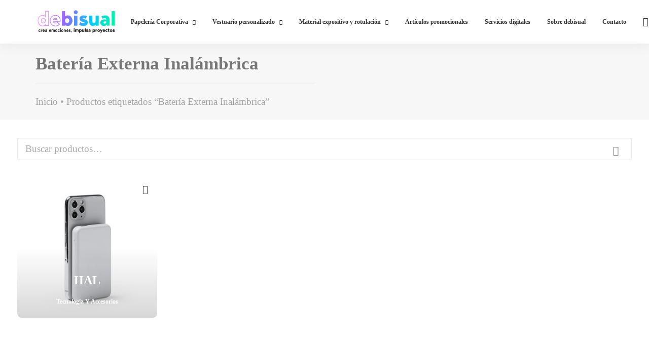

--- FILE ---
content_type: text/html; charset=UTF-8
request_url: https://debisual.com/etiqueta-producto/bateria-externa-inalambrica/
body_size: 17477
content:
<!-- This page is cached by the Hummingbird Performance plugin v3.14.1 - https://wordpress.org/plugins/hummingbird-performance/. --><!DOCTYPE html>
<html class="no-touch" lang="es" xmlns="http://www.w3.org/1999/xhtml">
<head>
<meta http-equiv="Content-Type" content="text/html; charset=UTF-8">
<meta name="viewport" content="width=device-width, initial-scale=1">
<link rel="profile" href="http://gmpg.org/xfn/11">
<link rel="pingback" href="https://debisual.com/xmlrpc.php">
<meta name='robots' content='index, follow, max-image-preview:large, max-snippet:-1, max-video-preview:-1' />

	<!-- This site is optimized with the Yoast SEO Premium plugin v25.3.1 (Yoast SEO v25.3.1) - https://yoast.com/wordpress/plugins/seo/ -->
	<title>Batería Externa Inalámbrica archivos - debisual</title>
	<link rel="canonical" href="https://debisual.com/etiqueta-producto/bateria-externa-inalambrica/" />
	<meta property="og:locale" content="es_ES" />
	<meta property="og:type" content="article" />
	<meta property="og:title" content="Batería Externa Inalámbrica archivos" />
	<meta property="og:url" content="https://debisual.com/etiqueta-producto/bateria-externa-inalambrica/" />
	<meta property="og:site_name" content="debisual" />
	<meta name="twitter:card" content="summary_large_image" />
	<script type="application/ld+json" class="yoast-schema-graph">{"@context":"https://schema.org","@graph":[{"@type":"CollectionPage","@id":"https://debisual.com/etiqueta-producto/bateria-externa-inalambrica/","url":"https://debisual.com/etiqueta-producto/bateria-externa-inalambrica/","name":"Batería Externa Inalámbrica archivos - debisual","isPartOf":{"@id":"https://debisual.com/#website"},"primaryImageOfPage":{"@id":"https://debisual.com/etiqueta-producto/bateria-externa-inalambrica/#primaryimage"},"image":{"@id":"https://debisual.com/etiqueta-producto/bateria-externa-inalambrica/#primaryimage"},"thumbnailUrl":"https://debisual.com/wp-content/uploads/2023/07/3353_01_1_1.jpg","breadcrumb":{"@id":"https://debisual.com/etiqueta-producto/bateria-externa-inalambrica/#breadcrumb"},"inLanguage":"es"},{"@type":"ImageObject","inLanguage":"es","@id":"https://debisual.com/etiqueta-producto/bateria-externa-inalambrica/#primaryimage","url":"https://debisual.com/wp-content/uploads/2023/07/3353_01_1_1.jpg","contentUrl":"https://debisual.com/wp-content/uploads/2023/07/3353_01_1_1.jpg","width":600,"height":600},{"@type":"BreadcrumbList","@id":"https://debisual.com/etiqueta-producto/bateria-externa-inalambrica/#breadcrumb","itemListElement":[{"@type":"ListItem","position":1,"name":"Portada","item":"https://debisual.com/"},{"@type":"ListItem","position":2,"name":"Batería Externa Inalámbrica"}]},{"@type":"WebSite","@id":"https://debisual.com/#website","url":"https://debisual.com/","name":"debisual","description":"Crea emociones, impulsa proyectos","publisher":{"@id":"https://debisual.com/#organization"},"potentialAction":[{"@type":"SearchAction","target":{"@type":"EntryPoint","urlTemplate":"https://debisual.com/?s={search_term_string}"},"query-input":{"@type":"PropertyValueSpecification","valueRequired":true,"valueName":"search_term_string"}}],"inLanguage":"es"},{"@type":"Organization","@id":"https://debisual.com/#organization","name":"debisual","url":"https://debisual.com/","logo":{"@type":"ImageObject","inLanguage":"es","@id":"https://debisual.com/#/schema/logo/image/","url":"https://debisual.com/wp-content/uploads/2023/10/debisual-logos-Recuperado.png","contentUrl":"https://debisual.com/wp-content/uploads/2023/10/debisual-logos-Recuperado.png","width":954,"height":297,"caption":"debisual"},"image":{"@id":"https://debisual.com/#/schema/logo/image/"},"sameAs":["https://facebook.com/debisual","https://instagram.com/debisual"]}]}</script>
	<!-- / Yoast SEO Premium plugin. -->


<link rel='dns-prefetch' href='//www.googletagmanager.com' />
<link rel="alternate" type="application/rss+xml" title="debisual &raquo; Feed" href="https://debisual.com/feed/" />
<link rel="alternate" type="application/rss+xml" title="debisual &raquo; Feed de los comentarios" href="https://debisual.com/comments/feed/" />
<link rel="alternate" type="application/rss+xml" title="debisual &raquo; Batería Externa Inalámbrica Etiqueta Feed" href="https://debisual.com/etiqueta-producto/bateria-externa-inalambrica/feed/" />
<style id='wp-img-auto-sizes-contain-inline-css' type='text/css'>
img:is([sizes=auto i],[sizes^="auto," i]){contain-intrinsic-size:3000px 1500px}
/*# sourceURL=wp-img-auto-sizes-contain-inline-css */
</style>
<style id='wp-block-library-inline-css' type='text/css'>
:root{--wp-block-synced-color:#7a00df;--wp-block-synced-color--rgb:122,0,223;--wp-bound-block-color:var(--wp-block-synced-color);--wp-editor-canvas-background:#ddd;--wp-admin-theme-color:#007cba;--wp-admin-theme-color--rgb:0,124,186;--wp-admin-theme-color-darker-10:#006ba1;--wp-admin-theme-color-darker-10--rgb:0,107,160.5;--wp-admin-theme-color-darker-20:#005a87;--wp-admin-theme-color-darker-20--rgb:0,90,135;--wp-admin-border-width-focus:2px}@media (min-resolution:192dpi){:root{--wp-admin-border-width-focus:1.5px}}.wp-element-button{cursor:pointer}:root .has-very-light-gray-background-color{background-color:#eee}:root .has-very-dark-gray-background-color{background-color:#313131}:root .has-very-light-gray-color{color:#eee}:root .has-very-dark-gray-color{color:#313131}:root .has-vivid-green-cyan-to-vivid-cyan-blue-gradient-background{background:linear-gradient(135deg,#00d084,#0693e3)}:root .has-purple-crush-gradient-background{background:linear-gradient(135deg,#34e2e4,#4721fb 50%,#ab1dfe)}:root .has-hazy-dawn-gradient-background{background:linear-gradient(135deg,#faaca8,#dad0ec)}:root .has-subdued-olive-gradient-background{background:linear-gradient(135deg,#fafae1,#67a671)}:root .has-atomic-cream-gradient-background{background:linear-gradient(135deg,#fdd79a,#004a59)}:root .has-nightshade-gradient-background{background:linear-gradient(135deg,#330968,#31cdcf)}:root .has-midnight-gradient-background{background:linear-gradient(135deg,#020381,#2874fc)}:root{--wp--preset--font-size--normal:16px;--wp--preset--font-size--huge:42px}.has-regular-font-size{font-size:1em}.has-larger-font-size{font-size:2.625em}.has-normal-font-size{font-size:var(--wp--preset--font-size--normal)}.has-huge-font-size{font-size:var(--wp--preset--font-size--huge)}.has-text-align-center{text-align:center}.has-text-align-left{text-align:left}.has-text-align-right{text-align:right}.has-fit-text{white-space:nowrap!important}#end-resizable-editor-section{display:none}.aligncenter{clear:both}.items-justified-left{justify-content:flex-start}.items-justified-center{justify-content:center}.items-justified-right{justify-content:flex-end}.items-justified-space-between{justify-content:space-between}.screen-reader-text{border:0;clip-path:inset(50%);height:1px;margin:-1px;overflow:hidden;padding:0;position:absolute;width:1px;word-wrap:normal!important}.screen-reader-text:focus{background-color:#ddd;clip-path:none;color:#444;display:block;font-size:1em;height:auto;left:5px;line-height:normal;padding:15px 23px 14px;text-decoration:none;top:5px;width:auto;z-index:100000}html :where(.has-border-color){border-style:solid}html :where([style*=border-top-color]){border-top-style:solid}html :where([style*=border-right-color]){border-right-style:solid}html :where([style*=border-bottom-color]){border-bottom-style:solid}html :where([style*=border-left-color]){border-left-style:solid}html :where([style*=border-width]){border-style:solid}html :where([style*=border-top-width]){border-top-style:solid}html :where([style*=border-right-width]){border-right-style:solid}html :where([style*=border-bottom-width]){border-bottom-style:solid}html :where([style*=border-left-width]){border-left-style:solid}html :where(img[class*=wp-image-]){height:auto;max-width:100%}:where(figure){margin:0 0 1em}html :where(.is-position-sticky){--wp-admin--admin-bar--position-offset:var(--wp-admin--admin-bar--height,0px)}@media screen and (max-width:600px){html :where(.is-position-sticky){--wp-admin--admin-bar--position-offset:0px}}

/*# sourceURL=wp-block-library-inline-css */
</style><link rel='stylesheet' id='wc-blocks-style-css' href='https://debisual.com/wp-content/uploads/hummingbird-assets/0a7b96fcfabe9480f180115d952f44ba.css' type='text/css' media='all' />
<style id='global-styles-inline-css' type='text/css'>
:root{--wp--preset--aspect-ratio--square: 1;--wp--preset--aspect-ratio--4-3: 4/3;--wp--preset--aspect-ratio--3-4: 3/4;--wp--preset--aspect-ratio--3-2: 3/2;--wp--preset--aspect-ratio--2-3: 2/3;--wp--preset--aspect-ratio--16-9: 16/9;--wp--preset--aspect-ratio--9-16: 9/16;--wp--preset--color--black: #000000;--wp--preset--color--cyan-bluish-gray: #abb8c3;--wp--preset--color--white: #ffffff;--wp--preset--color--pale-pink: #f78da7;--wp--preset--color--vivid-red: #cf2e2e;--wp--preset--color--luminous-vivid-orange: #ff6900;--wp--preset--color--luminous-vivid-amber: #fcb900;--wp--preset--color--light-green-cyan: #7bdcb5;--wp--preset--color--vivid-green-cyan: #00d084;--wp--preset--color--pale-cyan-blue: #8ed1fc;--wp--preset--color--vivid-cyan-blue: #0693e3;--wp--preset--color--vivid-purple: #9b51e0;--wp--preset--gradient--vivid-cyan-blue-to-vivid-purple: linear-gradient(135deg,rgb(6,147,227) 0%,rgb(155,81,224) 100%);--wp--preset--gradient--light-green-cyan-to-vivid-green-cyan: linear-gradient(135deg,rgb(122,220,180) 0%,rgb(0,208,130) 100%);--wp--preset--gradient--luminous-vivid-amber-to-luminous-vivid-orange: linear-gradient(135deg,rgb(252,185,0) 0%,rgb(255,105,0) 100%);--wp--preset--gradient--luminous-vivid-orange-to-vivid-red: linear-gradient(135deg,rgb(255,105,0) 0%,rgb(207,46,46) 100%);--wp--preset--gradient--very-light-gray-to-cyan-bluish-gray: linear-gradient(135deg,rgb(238,238,238) 0%,rgb(169,184,195) 100%);--wp--preset--gradient--cool-to-warm-spectrum: linear-gradient(135deg,rgb(74,234,220) 0%,rgb(151,120,209) 20%,rgb(207,42,186) 40%,rgb(238,44,130) 60%,rgb(251,105,98) 80%,rgb(254,248,76) 100%);--wp--preset--gradient--blush-light-purple: linear-gradient(135deg,rgb(255,206,236) 0%,rgb(152,150,240) 100%);--wp--preset--gradient--blush-bordeaux: linear-gradient(135deg,rgb(254,205,165) 0%,rgb(254,45,45) 50%,rgb(107,0,62) 100%);--wp--preset--gradient--luminous-dusk: linear-gradient(135deg,rgb(255,203,112) 0%,rgb(199,81,192) 50%,rgb(65,88,208) 100%);--wp--preset--gradient--pale-ocean: linear-gradient(135deg,rgb(255,245,203) 0%,rgb(182,227,212) 50%,rgb(51,167,181) 100%);--wp--preset--gradient--electric-grass: linear-gradient(135deg,rgb(202,248,128) 0%,rgb(113,206,126) 100%);--wp--preset--gradient--midnight: linear-gradient(135deg,rgb(2,3,129) 0%,rgb(40,116,252) 100%);--wp--preset--font-size--small: 13px;--wp--preset--font-size--medium: 20px;--wp--preset--font-size--large: 36px;--wp--preset--font-size--x-large: 42px;--wp--preset--spacing--20: 0.44rem;--wp--preset--spacing--30: 0.67rem;--wp--preset--spacing--40: 1rem;--wp--preset--spacing--50: 1.5rem;--wp--preset--spacing--60: 2.25rem;--wp--preset--spacing--70: 3.38rem;--wp--preset--spacing--80: 5.06rem;--wp--preset--shadow--natural: 6px 6px 9px rgba(0, 0, 0, 0.2);--wp--preset--shadow--deep: 12px 12px 50px rgba(0, 0, 0, 0.4);--wp--preset--shadow--sharp: 6px 6px 0px rgba(0, 0, 0, 0.2);--wp--preset--shadow--outlined: 6px 6px 0px -3px rgb(255, 255, 255), 6px 6px rgb(0, 0, 0);--wp--preset--shadow--crisp: 6px 6px 0px rgb(0, 0, 0);}:where(.is-layout-flex){gap: 0.5em;}:where(.is-layout-grid){gap: 0.5em;}body .is-layout-flex{display: flex;}.is-layout-flex{flex-wrap: wrap;align-items: center;}.is-layout-flex > :is(*, div){margin: 0;}body .is-layout-grid{display: grid;}.is-layout-grid > :is(*, div){margin: 0;}:where(.wp-block-columns.is-layout-flex){gap: 2em;}:where(.wp-block-columns.is-layout-grid){gap: 2em;}:where(.wp-block-post-template.is-layout-flex){gap: 1.25em;}:where(.wp-block-post-template.is-layout-grid){gap: 1.25em;}.has-black-color{color: var(--wp--preset--color--black) !important;}.has-cyan-bluish-gray-color{color: var(--wp--preset--color--cyan-bluish-gray) !important;}.has-white-color{color: var(--wp--preset--color--white) !important;}.has-pale-pink-color{color: var(--wp--preset--color--pale-pink) !important;}.has-vivid-red-color{color: var(--wp--preset--color--vivid-red) !important;}.has-luminous-vivid-orange-color{color: var(--wp--preset--color--luminous-vivid-orange) !important;}.has-luminous-vivid-amber-color{color: var(--wp--preset--color--luminous-vivid-amber) !important;}.has-light-green-cyan-color{color: var(--wp--preset--color--light-green-cyan) !important;}.has-vivid-green-cyan-color{color: var(--wp--preset--color--vivid-green-cyan) !important;}.has-pale-cyan-blue-color{color: var(--wp--preset--color--pale-cyan-blue) !important;}.has-vivid-cyan-blue-color{color: var(--wp--preset--color--vivid-cyan-blue) !important;}.has-vivid-purple-color{color: var(--wp--preset--color--vivid-purple) !important;}.has-black-background-color{background-color: var(--wp--preset--color--black) !important;}.has-cyan-bluish-gray-background-color{background-color: var(--wp--preset--color--cyan-bluish-gray) !important;}.has-white-background-color{background-color: var(--wp--preset--color--white) !important;}.has-pale-pink-background-color{background-color: var(--wp--preset--color--pale-pink) !important;}.has-vivid-red-background-color{background-color: var(--wp--preset--color--vivid-red) !important;}.has-luminous-vivid-orange-background-color{background-color: var(--wp--preset--color--luminous-vivid-orange) !important;}.has-luminous-vivid-amber-background-color{background-color: var(--wp--preset--color--luminous-vivid-amber) !important;}.has-light-green-cyan-background-color{background-color: var(--wp--preset--color--light-green-cyan) !important;}.has-vivid-green-cyan-background-color{background-color: var(--wp--preset--color--vivid-green-cyan) !important;}.has-pale-cyan-blue-background-color{background-color: var(--wp--preset--color--pale-cyan-blue) !important;}.has-vivid-cyan-blue-background-color{background-color: var(--wp--preset--color--vivid-cyan-blue) !important;}.has-vivid-purple-background-color{background-color: var(--wp--preset--color--vivid-purple) !important;}.has-black-border-color{border-color: var(--wp--preset--color--black) !important;}.has-cyan-bluish-gray-border-color{border-color: var(--wp--preset--color--cyan-bluish-gray) !important;}.has-white-border-color{border-color: var(--wp--preset--color--white) !important;}.has-pale-pink-border-color{border-color: var(--wp--preset--color--pale-pink) !important;}.has-vivid-red-border-color{border-color: var(--wp--preset--color--vivid-red) !important;}.has-luminous-vivid-orange-border-color{border-color: var(--wp--preset--color--luminous-vivid-orange) !important;}.has-luminous-vivid-amber-border-color{border-color: var(--wp--preset--color--luminous-vivid-amber) !important;}.has-light-green-cyan-border-color{border-color: var(--wp--preset--color--light-green-cyan) !important;}.has-vivid-green-cyan-border-color{border-color: var(--wp--preset--color--vivid-green-cyan) !important;}.has-pale-cyan-blue-border-color{border-color: var(--wp--preset--color--pale-cyan-blue) !important;}.has-vivid-cyan-blue-border-color{border-color: var(--wp--preset--color--vivid-cyan-blue) !important;}.has-vivid-purple-border-color{border-color: var(--wp--preset--color--vivid-purple) !important;}.has-vivid-cyan-blue-to-vivid-purple-gradient-background{background: var(--wp--preset--gradient--vivid-cyan-blue-to-vivid-purple) !important;}.has-light-green-cyan-to-vivid-green-cyan-gradient-background{background: var(--wp--preset--gradient--light-green-cyan-to-vivid-green-cyan) !important;}.has-luminous-vivid-amber-to-luminous-vivid-orange-gradient-background{background: var(--wp--preset--gradient--luminous-vivid-amber-to-luminous-vivid-orange) !important;}.has-luminous-vivid-orange-to-vivid-red-gradient-background{background: var(--wp--preset--gradient--luminous-vivid-orange-to-vivid-red) !important;}.has-very-light-gray-to-cyan-bluish-gray-gradient-background{background: var(--wp--preset--gradient--very-light-gray-to-cyan-bluish-gray) !important;}.has-cool-to-warm-spectrum-gradient-background{background: var(--wp--preset--gradient--cool-to-warm-spectrum) !important;}.has-blush-light-purple-gradient-background{background: var(--wp--preset--gradient--blush-light-purple) !important;}.has-blush-bordeaux-gradient-background{background: var(--wp--preset--gradient--blush-bordeaux) !important;}.has-luminous-dusk-gradient-background{background: var(--wp--preset--gradient--luminous-dusk) !important;}.has-pale-ocean-gradient-background{background: var(--wp--preset--gradient--pale-ocean) !important;}.has-electric-grass-gradient-background{background: var(--wp--preset--gradient--electric-grass) !important;}.has-midnight-gradient-background{background: var(--wp--preset--gradient--midnight) !important;}.has-small-font-size{font-size: var(--wp--preset--font-size--small) !important;}.has-medium-font-size{font-size: var(--wp--preset--font-size--medium) !important;}.has-large-font-size{font-size: var(--wp--preset--font-size--large) !important;}.has-x-large-font-size{font-size: var(--wp--preset--font-size--x-large) !important;}
/*# sourceURL=global-styles-inline-css */
</style>

<style id='classic-theme-styles-inline-css' type='text/css'>
/*! This file is auto-generated */
.wp-block-button__link{color:#fff;background-color:#32373c;border-radius:9999px;box-shadow:none;text-decoration:none;padding:calc(.667em + 2px) calc(1.333em + 2px);font-size:1.125em}.wp-block-file__button{background:#32373c;color:#fff;text-decoration:none}
/*# sourceURL=/wp-includes/css/classic-themes.min.css */
</style>
<link rel='stylesheet' id='nta-css-popup-css' href='https://debisual.com/wp-content/uploads/hummingbird-assets/2d52ac57743efbce3e92a72f2533d6ea.css' type='text/css' media='all' />
<link rel='stylesheet' id='wphb-1-css' href='https://debisual.com/wp-content/uploads/hummingbird-assets/5bf6527f70289a7ce4ef542d8ee34f28.css' type='text/css' media='all' />
<style id='woocommerce-inline-inline-css' type='text/css'>
.woocommerce form .form-row .required { visibility: visible; }
/*# sourceURL=woocommerce-inline-inline-css */
</style>
<link rel='stylesheet' id='wphb-2-css' href='https://debisual.com/wp-content/uploads/hummingbird-assets/9f756b6694bd9f7eeef908e470075a94.css' type='text/css' media='all' />
<style id='wphb-2-inline-css' type='text/css'>
::selection {background:#00000015;color:#9966FF !important;}.filter-menu, .grid-filters ul.menu-smart a:not(.social-menu-link), .grid-filters .mobile-toggle-trigger:not(.social-menu-link), .grid-filters .extra-filters-wrapper .menu-smart > li > a:not(.social-menu-link), .grid-filters .uncode-woocommerce-sorting__link, .grid-filters .uncode-woocommerce-toggle-widgetized-cb__link, .grid-filters .uncode-toggle-ajax-filters:not(.social-menu-link){font-weight:400 !important;}.menu-light .menu-smart > li.active > a, .menu-light .menu-smart > li a.active, .menu-light .menu-smart > li.current-menu-ancestor > a, .menu-light .menu-smart > li.current-menu-item:not(.menu-item-type-custom) > a{color:#9966FF !important;background-color:#00000017 !important;padding:3px !important;}.menu-horizontal.menu-sub-enhanced.submenu-light .menu-smart > .mega-menu .mega-menu-inner, .submenu-light .menu-smart li ul li {border-color:rgba(119,119,119,0.15);padding:10px;}

@media (min-width: 960px) { .limit-width { max-width: 1200px; margin: auto;}}
body.menu-custom-padding .col-lg-0.logo-container, body.menu-custom-padding .col-lg-2.logo-container, body.menu-custom-padding .col-lg-12 .logo-container, body.menu-custom-padding .col-lg-4.logo-container { padding-top: 18px; padding-bottom: 18px; }
body.menu-custom-padding .col-lg-0.logo-container.shrinked, body.menu-custom-padding .col-lg-2.logo-container.shrinked, body.menu-custom-padding .col-lg-12 .logo-container.shrinked, body.menu-custom-padding .col-lg-4.logo-container.shrinked { padding-top: 9px; padding-bottom: 9px; }
@media (max-width: 959px) { body.menu-custom-padding .menu-container .logo-container { padding-top: 27px !important; padding-bottom: 27px !important; } }
#changer-back-color { transition: background-color 1000ms cubic-bezier(0.25, 1, 0.5, 1) !important; } #changer-back-color > div { transition: opacity 1000ms cubic-bezier(0.25, 1, 0.5, 1) !important; } body.bg-changer-init.disable-hover .main-wrapper .style-light,  body.bg-changer-init.disable-hover .main-wrapper .style-light h1,  body.bg-changer-init.disable-hover .main-wrapper .style-light h2, body.bg-changer-init.disable-hover .main-wrapper .style-light h3, body.bg-changer-init.disable-hover .main-wrapper .style-light h4, body.bg-changer-init.disable-hover .main-wrapper .style-light h5, body.bg-changer-init.disable-hover .main-wrapper .style-light h6, body.bg-changer-init.disable-hover .main-wrapper .style-light a, body.bg-changer-init.disable-hover .main-wrapper .style-dark, body.bg-changer-init.disable-hover .main-wrapper .style-dark h1, body.bg-changer-init.disable-hover .main-wrapper .style-dark h2, body.bg-changer-init.disable-hover .main-wrapper .style-dark h3, body.bg-changer-init.disable-hover .main-wrapper .style-dark h4, body.bg-changer-init.disable-hover .main-wrapper .style-dark h5, body.bg-changer-init.disable-hover .main-wrapper .style-dark h6, body.bg-changer-init.disable-hover .main-wrapper .style-dark a { transition: color 1000ms cubic-bezier(0.25, 1, 0.5, 1) !important; }
/*# sourceURL=wphb-2-inline-css */
</style>
<script type="text/javascript" src="https://debisual.com/wp-content/uploads/hummingbird-assets/4fa215275a9075166750b4d583222664.js" id="wphb-3-js"></script>
<script type="text/javascript" id="wphb-4-js-extra">
/* <![CDATA[ */
var woocommerce_params = {"ajax_url":"/wp-admin/admin-ajax.php","wc_ajax_url":"/?wc-ajax=%%endpoint%%","i18n_password_show":"Mostrar contrase\u00f1a","i18n_password_hide":"Ocultar contrase\u00f1a"};;;var wc_add_to_cart_params = {"ajax_url":"/wp-admin/admin-ajax.php","wc_ajax_url":"/?wc-ajax=%%endpoint%%","i18n_view_cart":"Ver carrito","cart_url":"https://debisual.com/carrito/","is_cart":"","cart_redirect_after_add":"no"};
//# sourceURL=wphb-4-js-extra
/* ]]> */
</script>
<script type="text/javascript" src="https://debisual.com/wp-content/uploads/hummingbird-assets/33e01ab231ed81f1c93d02e78ecd4378.js" id="wphb-4-js"></script>
<script type="text/javascript" id="WCPAY_ASSETS-js-extra">
/* <![CDATA[ */
var wcpayAssets = {"url":"https://debisual.com/wp-content/plugins/woocommerce-payments/dist/"};
//# sourceURL=WCPAY_ASSETS-js-extra
/* ]]> */
</script>
<script type="text/javascript" id="wphb-5-js-extra">
/* <![CDATA[ */
var wc_cart_fragments_params = {"ajax_url":"/wp-admin/admin-ajax.php","wc_ajax_url":"/?wc-ajax=%%endpoint%%","cart_hash_key":"wc_cart_hash_d733c3a9b1ff09f1a56b591c58a976d7","fragment_name":"wc_fragments_d733c3a9b1ff09f1a56b591c58a976d7","request_timeout":"5000"};;;var SiteParameters = {"days":"days","hours":"hours","minutes":"minutes","seconds":"seconds","constant_scroll":"on","scroll_speed":"12.25","parallax_factor":"0.1","loading":"Loading\u2026","slide_name":"slide","slide_footer":"footer","ajax_url":"https://debisual.com/wp-admin/admin-ajax.php","nonce_adaptive_images":"2379f7e543","nonce_srcset_async":"32376bef3e","enable_debug":"","block_mobile_videos":"","is_frontend_editor":"","main_width":["1200","px"],"mobile_parallax_allowed":"","listen_for_screen_update":"1","wireframes_plugin_active":"1","sticky_elements":"on","resize_quality":"70","register_metadata":"1","bg_changer_time":"1000","update_wc_fragments":"1","optimize_shortpixel_image":"","menu_mobile_offcanvas_gap":"45","custom_cursor_selector":"[href], .trigger-overlay, .owl-next, .owl-prev, .owl-dot, input[type=\"submit\"], input[type=\"checkbox\"], button[type=\"submit\"], a[class^=\"ilightbox\"], .ilightbox-thumbnail, .ilightbox-prev, .ilightbox-next, .overlay-close, .unmodal-close, .qty-inset \u003E span, .share-button li, .uncode-post-titles .tmb.tmb-click-area, .btn-link, .tmb-click-row .t-inside, .lg-outer button, .lg-thumb img, a[data-lbox], .uncode-close-offcanvas-overlay","mobile_parallax_animation":"","lbox_enhanced":"1","native_media_player":"","vimeoPlayerParams":"?autoplay=0","ajax_filter_key_search":"key","ajax_filter_key_unfilter":"unfilter","index_pagination_disable_scroll":"","index_pagination_scroll_to":"","uncode_wc_popup_cart_qty":"","disable_hover_hack":"","dynamic_srcset_active":"1","dynamic_srcset_bg_mobile_breakpoint":"570","dynamic_srcset_bunch_limit":"1","dynamic_srcset_bg_mobile_size":"900","activate_webp":"","force_webp":""};
//# sourceURL=wphb-5-js-extra
/* ]]> */
</script>
<script type="text/javascript" src="https://debisual.com/wp-content/uploads/hummingbird-assets/00dc44957eff22f8c71e73795e11e1c2.js" id="wphb-5-js"></script>
<script></script><link rel="https://api.w.org/" href="https://debisual.com/wp-json/" /><link rel="alternate" title="JSON" type="application/json" href="https://debisual.com/wp-json/wp/v2/product_tag/388" /><link rel="EditURI" type="application/rsd+xml" title="RSD" href="https://debisual.com/xmlrpc.php?rsd" />
<meta name="generator" content="WordPress 6.9" />
<meta name="generator" content="WooCommerce 9.9.6" />
<meta name="generator" content="Site Kit by Google 1.170.0" /><!-- Google site verification - Google for WooCommerce -->
<meta name="google-site-verification" content="cbmSST51nV-sTPTTaY9U2akGvl08ajVLSUxCPZu2NOU" />
	<noscript><style>.woocommerce-product-gallery{ opacity: 1 !important; }</style></noscript>
	<!-- Google tag (gtag.js) -->
<script async src="https://www.googletagmanager.com/gtag/js?id=G-FQ7QKHPPZT"></script>
<script>
  window.dataLayer = window.dataLayer || [];
  function gtag(){dataLayer.push(arguments);}
  gtag('js', new Date());

  gtag('config', 'G-FQ7QKHPPZT');
</script><link rel="icon" href="https://debisual.com/wp-content/uploads/2023/07/cropped-favico-32x32.gif" sizes="32x32" />
<link rel="icon" href="https://debisual.com/wp-content/uploads/2023/07/cropped-favico-192x192.gif" sizes="192x192" />
<link rel="apple-touch-icon" href="https://debisual.com/wp-content/uploads/2023/07/cropped-favico-180x180.gif" />
<meta name="msapplication-TileImage" content="https://debisual.com/wp-content/uploads/2023/07/cropped-favico-270x270.gif" />
<noscript><style> .wpb_animate_when_almost_visible { opacity: 1; }</style></noscript>
		<!-- Global site tag (gtag.js) - Google Ads: AW-17263103850 - Google for WooCommerce -->
		<script async src="https://www.googletagmanager.com/gtag/js?id=AW-17263103850"></script>
		<script>
			window.dataLayer = window.dataLayer || [];
			function gtag() { dataLayer.push(arguments); }
			gtag( 'consent', 'default', {
				analytics_storage: 'denied',
				ad_storage: 'denied',
				ad_user_data: 'denied',
				ad_personalization: 'denied',
				region: ['AT', 'BE', 'BG', 'HR', 'CY', 'CZ', 'DK', 'EE', 'FI', 'FR', 'DE', 'GR', 'HU', 'IS', 'IE', 'IT', 'LV', 'LI', 'LT', 'LU', 'MT', 'NL', 'NO', 'PL', 'PT', 'RO', 'SK', 'SI', 'ES', 'SE', 'GB', 'CH'],
				wait_for_update: 500,
			} );
			gtag('js', new Date());
			gtag('set', 'developer_id.dOGY3NW', true);
			gtag("config", "AW-17263103850", { "groups": "GLA", "send_page_view": false });		</script>

		</head>
<body class="archive tax-product_tag term-bateria-externa-inalambrica term-388 wp-theme-uncode wp-child-theme-uncode-child  style-color-wayh-bg theme-uncode woocommerce woocommerce-page woocommerce-no-js hormenu-position-left megamenu-full-submenu hmenu hmenu-position-right header-full-width main-center-align menu-mobile-transparent menu-custom-padding textual-accent-color menu-sticky-mobile menu-mobile-centered menu-mobile-animated-simple wc-zoom-enabled mobile-parallax-not-allowed ilb-no-bounce unreg uncode-sidecart-enabled uncode-sidecart-right uncode-sidecart-mobile-enabled qw-body-scroll-disabled menu-dd-search menu-dd-search-mobile no-qty-fx wpb-js-composer js-comp-ver-8.7.1.2 vc_responsive" data-border="0">

		<div id="vh_layout_help"></div><script type="text/javascript">
/* <![CDATA[ */
gtag("event", "page_view", {send_to: "GLA"});
/* ]]> */
</script>
<div class="body-borders" data-border="0"><div class="top-border body-border-shadow"></div><div class="right-border body-border-shadow"></div><div class="bottom-border body-border-shadow"></div><div class="left-border body-border-shadow"></div><div class="top-border style-color-xsdn-bg"></div><div class="right-border style-color-xsdn-bg"></div><div class="bottom-border style-color-xsdn-bg"></div><div class="left-border style-color-xsdn-bg"></div></div>	<div class="box-wrapper">
		<div class="box-container">
		<script type="text/javascript" id="initBox">UNCODE.initBox();</script>
		<div class="menu-wrapper menu-sticky menu-sticky-mobile">
													<div class="top-menu navbar menu-secondary menu-dark submenu-dark style-color-rgdb-bg top-menu-enhanced menu-animated double-h-padding">
																		<div class="row-menu">
																			<div class="row-menu-inner top-menu-cols-0 top-enhanced-split-"></div>
																		</div>
																	</div>
													<header id="masthead" class="navbar menu-primary menu-light submenu-light menu-transparent menu-add-padding style-light-original double-h-padding menu-absolute menu-animated menu-with-logo">
														<div class="menu-container style-color-xsdn-bg menu-no-borders menu-shadows needs-after">
															<div class="row-menu">
																<div class="row-menu-inner">
																	<div id="logo-container-mobile" class="col-lg-0 logo-container middle">
																		<div id="main-logo" class="navbar-header style-light">
																			<a href="https://debisual.com/" class="navbar-brand" data-padding-shrink ="9" data-minheight="14" aria-label="debisual"><div class="logo-image main-logo logo-skinnable" data-maxheight="50" style="height: 50px;"><img fetchpriority="high" decoding="async" src="https://debisual.com/wp-content/uploads/2023/10/debisual-logos-Recuperado.png" alt="logo" width="954" height="297" class="img-responsive" /></div></a>
																		</div>
																		<div class="mmb-container"><div class="mobile-additional-icons"><a class="desktop-hidden  mobile-search-icon trigger-overlay mobile-additional-icon" data-area="search" data-container="box-container" href="#" aria-label="Search"><span class="search-icon-container additional-icon-container"><i class="fa fa-search3"></i></span></a></div><div class="mobile-menu-button mobile-menu-button-light lines-button"><span class="lines"><span></span></span></div></div>
																	</div>
																	<div class="col-lg-12 main-menu-container middle">
																		<div class="menu-horizontal">
																			<div class="menu-horizontal-inner">
																				<div class="nav navbar-nav navbar-main navbar-nav-first"><ul id="menu-menu-principal-1" class="menu-primary-inner menu-smart sm"><li class="menu-item menu-item-type-post_type menu-item-object-page menu-item-has-children menu-item-133570 dropdown menu-item-link"><a title="Papelería Corporativa" href="https://debisual.com/papeleria-corporativa/" data-toggle="dropdown" class="dropdown-toggle" data-type="title">Papelería Corporativa<i class="fa fa-angle-down fa-dropdown"></i></a>
<ul role="menu" class="drop-menu">
	<li class="menu-item menu-item-type-custom menu-item-object-custom menu-item-133578"><a title="Tarjetas de visita" href="https://debisual.com/papeleria-corporativa/#tarjetasdevisita">Tarjetas de visita<i class="fa fa-angle-right fa-dropdown"></i></a></li>
	<li class="menu-item menu-item-type-custom menu-item-object-custom menu-item-133579"><a title="Folletos y flyers" href="https://debisual.com/papeleria-corporativa/#folletosyflyers">Folletos y flyers<i class="fa fa-angle-right fa-dropdown"></i></a></li>
	<li class="menu-item menu-item-type-custom menu-item-object-custom menu-item-133580"><a title="Pegatinas y adhesivos" href="https://debisual.com/papeleria-corporativa/#pegatinasyadhesivos">Pegatinas y adhesivos<i class="fa fa-angle-right fa-dropdown"></i></a></li>
	<li class="menu-item menu-item-type-custom menu-item-object-custom menu-item-133581"><a title="Carteles y pósters" href="https://debisual.com/papeleria-corporativa/#cartelesypósters">Carteles y pósters<i class="fa fa-angle-right fa-dropdown"></i></a></li>
	<li class="menu-item menu-item-type-custom menu-item-object-custom menu-item-133582"><a title="Sellos de goma" href="https://debisual.com/papeleria-corporativa/#sellosdegoma">Sellos de goma<i class="fa fa-angle-right fa-dropdown"></i></a></li>
	<li class="menu-item menu-item-type-custom menu-item-object-custom menu-item-133583"><a title="Talonarios autocopiativos" href="https://debisual.com/papeleria-corporativa/#talonariosautocopiativos">Talonarios autocopiativos<i class="fa fa-angle-right fa-dropdown"></i></a></li>
</ul>
</li>
<li class="menu-item menu-item-type-post_type menu-item-object-page menu-item-has-children menu-item-133571 dropdown menu-item-link"><a title="Vestuario personalizado" href="https://debisual.com/vestuario-personalizado/" data-toggle="dropdown" class="dropdown-toggle" data-type="title">Vestuario personalizado<i class="fa fa-angle-down fa-dropdown"></i></a>
<ul role="menu" class="drop-menu">
	<li class="menu-item menu-item-type-custom menu-item-object-custom menu-item-133584"><a title="Ropa laboral" href="https://debisual.com/vestuario-personalizado/#ropalaboral">Ropa laboral<i class="fa fa-angle-right fa-dropdown"></i></a></li>
	<li class="menu-item menu-item-type-custom menu-item-object-custom menu-item-133585"><a title="Ropa deportiva" href="https://debisual.com/vestuario-personalizado/#ropadeportiva">Ropa deportiva<i class="fa fa-angle-right fa-dropdown"></i></a></li>
	<li class="menu-item menu-item-type-custom menu-item-object-custom menu-item-133586"><a title="Ropa casual" href="https://debisual.com/vestuario-personalizado/#ropacasual">Ropa casual<i class="fa fa-angle-right fa-dropdown"></i></a></li>
</ul>
</li>
<li class="menu-item menu-item-type-custom menu-item-object-custom menu-item-has-children menu-item-133572 dropdown menu-item-link"><a title="Material expositivo y rotulación" href="https://debisual.com/material-expositivo/" data-toggle="dropdown" class="dropdown-toggle" data-type="title">Material expositivo y rotulación<i class="fa fa-angle-down fa-dropdown"></i></a>
<ul role="menu" class="drop-menu">
	<li class="menu-item menu-item-type-custom menu-item-object-custom menu-item-133587"><a title="Expositivo" href="https://debisual.com/material-expositivo/#materialexpositivo">Expositivo<i class="fa fa-angle-right fa-dropdown"></i></a></li>
	<li class="menu-item menu-item-type-custom menu-item-object-custom menu-item-133588"><a title="Lonas" href="https://debisual.com/material-expositivo/#lonaspublicitarias">Lonas<i class="fa fa-angle-right fa-dropdown"></i></a></li>
	<li class="menu-item menu-item-type-custom menu-item-object-custom menu-item-133589"><a title="Materiales rígidos" href="https://debisual.com/material-expositivo/#materialesrigidos">Materiales rígidos<i class="fa fa-angle-right fa-dropdown"></i></a></li>
	<li class="menu-item menu-item-type-custom menu-item-object-custom menu-item-133590"><a title="Vinilos" href="https://debisual.com/material-expositivo/#vinilos">Vinilos<i class="fa fa-angle-right fa-dropdown"></i></a></li>
	<li class="menu-item menu-item-type-custom menu-item-object-custom menu-item-133591"><a title="Rotulación" href="https://debisual.com/material-expositivo/#rotulacion">Rotulación<i class="fa fa-angle-right fa-dropdown"></i></a></li>
</ul>
</li>
<li class="menu-item menu-item-type-post_type menu-item-object-page menu-item-133690 menu-item-link"><a title="Artículos promocionales" href="https://debisual.com/articulos-promocionales/">Artículos promocionales<i class="fa fa-angle-right fa-dropdown"></i></a></li>
<li class="menu-item menu-item-type-post_type menu-item-object-page menu-item-133574 menu-item-link"><a title="Servicios digitales" href="https://debisual.com/servicios-digitales/">Servicios digitales<i class="fa fa-angle-right fa-dropdown"></i></a></li>
<li class="menu-item menu-item-type-post_type menu-item-object-page menu-item-133576 menu-item-link"><a title="Sobre debisual" href="https://debisual.com/sobre-debisual/">Sobre debisual<i class="fa fa-angle-right fa-dropdown"></i></a></li>
<li class="menu-item menu-item-type-post_type menu-item-object-page menu-item-133577 menu-item-link"><a title="Contacto" href="https://debisual.com/contacto/">Contacto<i class="fa fa-angle-right fa-dropdown"></i></a></li>
</ul></div><div class="uncode-menu-additional-text navbar-mobile-el desktop-hidden "><div class="desktop-hidden"><p style="font-size:4vw;" class="font-weight-menu">¡Hablémos!</p>
<p style="margin-top: 9px;"><a href="mailto:impulsa@debisual.com">Mail - impulsa@debisual.com</a><br /><a href="tel:931974060">Teléfono - 931 97 40 60</a><br /><a href="https://api.whatsapp.com/send?phone=34634777310">WhatsApp - 634 777 310</a></p>
</div></div><div class="uncode-close-offcanvas-mobile lines-button close navbar-mobile-el"><span class="lines"></span></div><div class="nav navbar-nav navbar-nav-last navbar-extra-icons"><ul class="menu-smart sm menu-icons menu-smart-social"><li class="menu-item-link social-icon social-816565"><a href="https://www.facebook.com/debisual" class="social-menu-link" target="_blank"><i class="fa fa-facebook-square"></i></a></li><li class="menu-item-link social-icon social-895297"><a href="http://instagram.com/debisual" class="social-menu-link" target="_blank"><i class="fa fa-instagram"></i></a></li><li class="menu-item-link search-icon style-light dropdown mobile-hidden tablet-hidden"><a href="#" class="trigger-overlay search-icon" data-area="search" data-container="box-container" aria-label="Search">
													<i class="fa fa-search3"></i><span class="desktop-hidden"><span>Search</span></span><i class="fa fa-angle-down fa-dropdown desktop-hidden"></i>
													</a></li></ul></div></div>
																		</div>
																	</div>
																</div>
															</div><div class="overlay overlay-search style-light " data-area="search" data-container="box-container">
					<div class="overlay-search-wrapper">
						<div class="search-container">
							<div class="mmb-container"><div class="menu-close-search menu-close-dd mobile-menu-button menu-button-offcanvas mobile-menu-button-dark lines-button overlay-close close" data-area="search" data-container="box-container"><span class="lines lines-dropdown"></span></div></div><form action="https://debisual.com/" method="get">
	<div class="search-container-inner">
		<input type="search" class="search-field form-fluid no-livesearch" placeholder="Search…" value="" name="s" title="Search for:">
		<i class="fa fa-search3"></i>

			</div>
</form>
</div>
					</div>
				</div></div>
													</header>
												</div>			<script type="text/javascript" id="fixMenuHeight">UNCODE.fixMenuHeight();</script>
			<div class="main-wrapper">
				<div class="main-container">
					<div class="page-wrapper">
						<div class="sections-container">
<div id="page-header"><div class="header-wrapper header-uncode-block">
									<div data-parent="true" class="vc_row demo-section demo-hero style-color-lxmt-bg row-container" id="row-unique-0"><div class="row one-top-padding one-bottom-padding quad-h-padding full-width row-parent row-header"><div class="wpb_row row-inner"><div class="wpb_column pos-middle pos-center align_left align_center_mobile column_parent col-lg-6 no-internal-gutter"><div class="uncol style-light"  ><div class="uncoltable"><div class="uncell no-block-padding" ><div class="uncont"><div class="empty-space empty-half" ><span class="empty-space-inner"></span></div>
<div class="vc_custom_heading_wrap demo-heading"><div class="heading-text el-text" ><h1 class="h1 text-color-wvjs-color" ><span>Batería Externa Inalámbrica</span></h1></div><div class="clear"></div></div><div class="empty-space empty-half" ><span class="empty-space-inner"></span></div>
<div class="divider-wrapper "  >
    <hr class="separator-no-padding"  />
</div>
<div class="empty-space empty-half" ><span class="empty-space-inner"></span></div>
<div class="uncode_breadcrumbs_wrap  bc-separator-bullet" ><ol class="breadcrumb breadcrumb-module"><li><a href="https://debisual.com">Inicio</a></li><li>Productos etiquetados &ldquo;Batería Externa Inalámbrica&rdquo;</li></ol></div><div class="empty-space empty-half tablet-hidden mobile-hidden" ><span class="empty-space-inner"></span></div>
</div></div></div></div></div><div class="wpb_column pos-top pos-center align_left column_parent col-lg-6 single-internal-gutter"><div class="uncol style-light"  ><div class="uncoltable"><div class="uncell no-block-padding" ><div class="uncont"></div></div></div></div></div><script id="script-row-unique-0" data-row="script-row-unique-0" type="text/javascript" class="vc_controls">UNCODE.initRow(document.getElementById("row-unique-0"));</script></div></div></div>
</div></div><script type="text/javascript">UNCODE.initHeader();</script><div class="page-body style-color-xsdn-bg">
          <div class="post-wrapper">
          	<div class="post-body"><div class="post-content un-no-sidebar-layout"><div data-parent="true" class="vc_row row-container" id="row-unique-1"><div class="row full-width row-parent"><div class="wpb_row row-inner"><div class="wpb_column pos-top pos-center align_left column_parent col-lg-12 single-internal-gutter"><div class="uncol style-light"  ><div class="uncoltable"><div class="uncell no-block-padding" ><div class="uncont"><div class="uncode_woocommerce_widget uncode_woocommerce_widget--product-search wpb_content_element"  data-id="1"><div class="widget woocommerce widget_product_search">
<form method="get" class="woocommerce-product-search" action="https://debisual.com/">
	<div class="search-container-inner">
		<label class="screen-reader-text" for="s">Buscar por:</label>
		<input type="search" class="search-field no-livesearch " placeholder="Buscar productos&hellip;" value="" name="s" title="Buscar" />
		<i class="fa fa-search3"></i>
		<input type="hidden" name="post_type" value="product" />
	</div>
</form>
</div></div><div id="index-123" class="isotope-system isotope-general-light grid-general-light" >
					
						<div class="isotope-wrapper grid-wrapper single-gutter">						<div class="isotope-container grid-container isotope-layout style-masonry isotope-pagination grid-pagination" data-type="masonry" data-layout="masonry" data-lg="1000" data-md="600" data-sm="480" data-vp-height="">			<div class="tmb tmb-woocommerce enhanced-atc auto-width-atc atc-typography-inherit tmb-iso-w3 tmb-iso-h4 img-round img-round-std tmb-light tmb-overlay-gradient-bottom tmb-text-showed tmb-overlay-text-anim tmb-reveal-bottom tmb-overlay-showed tmb-overlay-anim tmb-overlay-bottom tmb-overlay-text-center tmb-overlay-text-mobile-center tmb-image-anim-magnetic tmb-show-secondary  grid-cat-178 tmb-no-double-tap tmb-id-132508 tmb-media-first tmb-media-last tmb-content-overlay tmb-no-bg" ><div class="t-inside" ><div class="t-entry-visual"><div class="t-entry-visual-tc"><div class="t-entry-visual-cont"><div class="dummy" style="padding-top: 100%;"></div><a tabindex="-1" href="https://debisual.com/producto/hal/" class="pushed" target="_self" data-lb-index="0"><div class="t-entry-visual-overlay"><div class="t-entry-visual-overlay-in style-color-rgdb-bg" style="opacity: 0.18;"></div></div><div class="t-overlay-wrap"><div class="t-overlay-inner">
														<div class="t-overlay-content">
															<div class="t-overlay-text half-block-padding"><div class="t-entry"><h3 class="t-entry-title h3 title-scale">HAL</h3><p class="t-entry-meta"><span class="t-entry-category"><span class="t-entry-cat-single"><span class="">Tecnología y Accesorios</span></span></span></p></div></div></div></div></div><img decoding="async" class="srcset-async srcset-auto srcset-on-layout wp-image-132507" src="https://debisual.com/wp-content/uploads/2023/07/3353_01_1_1.jpg" width="600" height="600" alt="" data-no-bp="" data-bp="720" data-uniqueid="132507-701233" data-guid="https://debisual.com/wp-content/uploads/2023/07/3353_01_1_1.jpg" data-path="2023/07/3353_01_1_1.jpg" data-width="600" data-height="600" data-singlew="3" data-singleh="4" data-crop="" loading="lazy" data-srcset="https://debisual.com/wp-content/uploads/2023/07/3353_01_1_1.jpg 600w, https://debisual.com/wp-content/uploads/2023/07/3353_01_1_1-300x300.jpg 300w, https://debisual.com/wp-content/uploads/2023/07/3353_01_1_1-150x150.jpg 150w, https://debisual.com/wp-content/uploads/2023/07/3353_01_1_1-350x350.jpg 350w, https://debisual.com/wp-content/uploads/2023/07/3353_01_1_1-348x348.jpg 348w, https://debisual.com/wp-content/uploads/2023/07/3353_01_1_1-100x100.jpg 100w" srcset="[data-uri]" /></a><div class="quick-view-button-overlay icon-badge"><a href="#" class="open-unmodal quick-view-button" data-post-type="product" data-post-id="132508" data-post-url="https://debisual.com/producto/hal/" data-single-variation="">Quick-View</a></div></div>
					</div>
				</div></div></div>		</div>
	

	</div>			<div class="isotope-footer grid-footer style-light without-bg single-gutter">
					</div>
			</div>
</div></div></div></div></div><script id="script-row-unique-1" data-row="script-row-unique-1" type="text/javascript" class="vc_controls">UNCODE.initRow(document.getElementById("row-unique-1"));</script></div></div></div><div data-parent="true" class="vc_row row-container" id="row-unique-2"><div class="row limit-width row-parent"><div class="wpb_row row-inner"><div class="wpb_column pos-top pos-center align_left column_parent col-lg-12 single-internal-gutter"><div class="uncol style-light"  ><div class="uncoltable"><div class="uncell no-block-padding" ><div class="uncont"></div></div></div></div></div><script id="script-row-unique-2" data-row="script-row-unique-2" type="text/javascript" class="vc_controls">UNCODE.initRow(document.getElementById("row-unique-2"));</script></div></div></div></p>
</div></div>
          </div>
        </div>								</div><!-- sections container -->
							</div><!-- page wrapper -->
												<footer id="colophon" class="site-footer">
							<div data-parent="true" class="vc_row style-color-wayh-bg row-container" id="row-unique-3"><div class="row col-double-gutter double-top-padding no-bottom-padding single-h-padding limit-width row-parent" data-height-ratio="30"><div class="wpb_row row-inner"><div class="wpb_column pos-middle pos-center align_left column_parent col-lg-4 single-internal-gutter"><div class="uncol style-dark"  ><div class="uncoltable"><div class="uncell  vc_custom_1705483659166 no-block-padding" style="padding-bottom: 40px ;" ><div class="uncont"><div class="vc_custom_heading_wrap "><div class="heading-text el-text" ><h2 class="h3" ><span>Soluciones gráficas integrales</span></h2></div><div class="clear"></div></div><div class="uncode-single-media  text-left"><div class="single-wrapper" style="max-width: 50%;"><div class="tmb tmb-light  tmb-media-first tmb-media-last tmb-content-overlay tmb-no-bg"><div class="t-inside"><div class="t-entry-visual"><div class="t-entry-visual-tc"><div class="uncode-single-media-wrapper"><img decoding="async" class="srcset-async srcset-auto wp-image-133817" src="https://debisual.com/wp-content/uploads/2023/10/Recurso-1logo.png" width="217" height="65" alt="" data-no-bp="" data-bp="720" data-uniqueid="133817-670467" data-guid="https://debisual.com/wp-content/uploads/2023/10/Recurso-1logo.png" data-path="2023/10/Recurso-1logo.png" data-width="217" data-height="65" data-singlew="2" data-singleh="" data-crop="" loading="lazy"></div>
					</div>
				</div></div></div></div></div></div></div></div></div></div><div class="wpb_column pos-top pos-center align_left column_parent col-lg-4 single-internal-gutter"><div class="uncol style-dark"  ><div class="uncoltable"><div class="uncell no-block-padding" ><div class="uncont"><div class="vc_custom_heading_wrap "><div class="heading-text el-text" ><h2 class="h3" ><span>Ven a visitarnos</span></h2></div><div class="clear"></div></div><div class="uncode_text_column" ><p><strong>Av. Generalitat 86</strong><br />
08922 &#8211; Santa Coloma de Gramenet<br />
Barcelona</p>
</div></div></div></div></div></div><div class="wpb_column pos-top pos-center align_left column_parent col-lg-4 single-internal-gutter"><div class="uncol style-dark"  ><div class="uncoltable"><div class="uncell no-block-padding" ><div class="uncont"><div class="vc_custom_heading_wrap "><div class="heading-text el-text" ><h2 class="h3" ><span>Contáctanos</span></h2></div><div class="clear"></div></div><div class="uncode_text_column" ><p>Mail &#8211; <strong><a href="mailto:impulsa@debisual.com">impulsa@debisual.com</a><br />
</strong>WhatsApp &#8211; <strong><a href="https://api.whatsapp.com/send?phone=34634777310">634 777 310</a><br />
</strong>Teléfono &#8211; <a href="tel:931974060"><strong>931 97 40 60</strong></a></p>
</div></div></div></div></div></div><script id="script-row-unique-3" data-row="script-row-unique-3" type="text/javascript" class="vc_controls">UNCODE.initRow(document.getElementById("row-unique-3"));</script></div></div></div><div data-parent="true" class="vc_row style-color-wayh-bg row-container" id="row-unique-4"><div class="row col-double-gutter no-top-padding single-bottom-padding single-h-padding limit-width row-parent"><div class="wpb_row row-inner"><div class="wpb_column pos-top pos-center align_left column_parent col-lg-12 single-internal-gutter"><div class="uncol style-dark"  ><div class="uncoltable"><div class="uncell no-block-padding" ><div class="uncont"><div class="divider-wrapper "  >
    <hr class="border-,Default-color separator-no-padding"  />
</div>
<div class="vc_row row-internal row-container"><div class="row col-double-gutter row-child"><div class="wpb_row row-inner"><div class="wpb_column pos-top pos-center align_left column_child col-lg-6 tablet-hidden mobile-hidden single-internal-gutter"><div class="uncol style-dark" ><div class="uncoltable"><div class="uncell no-block-padding" ><div class="uncont"><div class="uncode_text_column text-small" ><p>¡Gracias por tu visita!</p>
</div></div></div></div></div></div><div class="wpb_column pos-top pos-center align_right align_left_tablet align_left_mobile column_child col-lg-6 single-internal-gutter"><div class="uncol style-dark" ><div class="uncoltable"><div class="uncell no-block-padding" ><div class="uncont"><div class="uncode-vc-social  text-small"><p>&copy; 2026 debisual. <span style="white-space:nowrap;">All rights reserved</span></p></div></div></div></div></div></div></div></div></div></div></div></div></div></div><script id="script-row-unique-4" data-row="script-row-unique-4" type="text/javascript" class="vc_controls">UNCODE.initRow(document.getElementById("row-unique-4"));</script></div></div></div><div data-parent="true" class="vc_row style-color-nhtu-bg row-container" id="row-unique-5"><div class="row limit-width row-parent"><div class="wpb_row row-inner"><div class="wpb_column pos-top pos-center align_center column_parent col-lg-12 single-internal-gutter"><div class="uncol style-dark"  ><div class="uncoltable"><div class="uncell no-block-padding" ><div class="uncont"><div class="vc_wp_custommenu wpb_content_element widget-no-arrows widget-no-tablet-collapse widget-collaps-icon widget-typography-inherit"  data-id="2"><aside class="widget widget-style widget_nav_menu widget-container collapse-init sidebar-widgets"><div class="menu-menu-footer-container"><ul id="menu-menu-footer" class="menu-smart sm menu-horizontal"><li id="menu-item-134300" class="menu-item menu-item-type-post_type menu-item-object-page menu-item-134300"><a href="https://debisual.com/copisteria-e-imprenta-en-barcelona/">Copistería e Imprenta en Barcelona</a></li>
<li id="menu-item-134615" class="menu-item menu-item-type-post_type menu-item-object-page menu-item-134615"><a href="https://debisual.com/boligrafos-personalizados-eventos-empresas/">Bolígrafos personalizados</a></li>
<li id="menu-item-134307" class="menu-item menu-item-type-post_type menu-item-object-page menu-item-134307"><a href="https://debisual.com/papeleria-corporativa/">Papelería Corporativa</a></li>
<li id="menu-item-134302" class="menu-item menu-item-type-post_type menu-item-object-page menu-item-134302"><a href="https://debisual.com/articulos-promocionales/">Artículos promocionales</a></li>
<li id="menu-item-134303" class="menu-item menu-item-type-post_type menu-item-object-page menu-item-134303"><a href="https://debisual.com/vestuario-personalizado/">Vestuario personalizado</a></li>
<li id="menu-item-134301" class="menu-item menu-item-type-post_type menu-item-object-page menu-item-134301"><a href="https://debisual.com/material-expositivo/">Material expositivo</a></li>
<li id="menu-item-134305" class="menu-item menu-item-type-post_type menu-item-object-page menu-item-134305"><a href="https://debisual.com/servicios-digitales/">Servicios digitales</a></li>
<li id="menu-item-134306" class="menu-item menu-item-type-post_type menu-item-object-page menu-item-134306"><a href="https://debisual.com/sobre-debisual/">Sobre debisual</a></li>
<li id="menu-item-134304" class="menu-item menu-item-type-post_type menu-item-object-page menu-item-134304"><a href="https://debisual.com/contacto/">Contacto</a></li>
</ul></div></aside></div></div></div></div></div></div><script id="script-row-unique-5" data-row="script-row-unique-5" type="text/javascript" class="vc_controls">UNCODE.initRow(document.getElementById("row-unique-5"));</script></div></div></div>
<div class="row-container style-dark-bg footer-last">
		  					<div class="row row-parent style-dark limit-width no-top-padding no-h-padding no-bottom-padding">
									<div class="site-info uncell col-lg-6 pos-middle text-left">&copy; 2026 debisual. All rights reserved</div><!-- site info --><div class="uncell col-lg-6 pos-middle text-right"><div class="social-icon icon-box icon-box-top icon-inline"><a href="https://www.facebook.com/debisual" target="_blank"><i class="fa fa-facebook-square"></i></a></div><div class="social-icon icon-box icon-box-top icon-inline"><a href="http://instagram.com/debisual" target="_blank"><i class="fa fa-instagram"></i></a></div></div>
								</div>
							</div>						</footer>
												<div class="unmodal-overlay"></div><div class="unmodal quick-view-container style-light woocommerce auto-height" style="max-width:1272px;max-height:none;height:auto"><div class="unmodal-content-wrapper quick-view-content-wrapper"><span class="unmodal-close"></span><div id="unmodal-content" class="unmodal-content quick-view-content"></div></div></div>					</div><!-- main container -->
				</div><!-- main wrapper -->
							</div><!-- box container -->
					</div><!-- box wrapper -->
		<div class="style-light footer-scroll-top"><a href="#" class="scroll-top"><i class="fa fa-angle-up fa-stack btn-default btn-hover-nobg"></i></a></div>
					<div class="overlay overlay-sequential overlay-full style-dark style-dark-bg overlay-search" data-area="search" data-container="box-container">
				<div class="mmb-container"><div class="menu-close-search mobile-menu-button menu-button-offcanvas mobile-menu-button-dark lines-button overlay-close close" data-area="search" data-container="box-container"><span class="lines"></span></div></div>
				<div class="search-container"><form action="https://debisual.com/" method="get">
	<div class="search-container-inner">
		<input type="search" class="search-field form-fluid no-livesearch" placeholder="Search…" value="" name="s" title="Search for:">
		<i class="fa fa-search3"></i>

			</div>
</form>
</div>
			</div>
		
	<script type="speculationrules">
{"prefetch":[{"source":"document","where":{"and":[{"href_matches":"/*"},{"not":{"href_matches":["/wp-*.php","/wp-admin/*","/wp-content/uploads/*","/wp-content/*","/wp-content/plugins/*","/wp-content/themes/uncode-child/*","/wp-content/themes/uncode/*","/*\\?(.+)"]}},{"not":{"selector_matches":"a[rel~=\"nofollow\"]"}},{"not":{"selector_matches":".no-prefetch, .no-prefetch a"}}]},"eagerness":"conservative"}]}
</script>
<div class="gdpr-overlay"></div><div class="gdpr gdpr-privacy-preferences" data-nosnippet="true">
	<div class="gdpr-wrapper">
		<form method="post" class="gdpr-privacy-preferences-frm" action="https://debisual.com/wp-admin/admin-post.php">
			<input type="hidden" name="action" value="uncode_privacy_update_privacy_preferences">
			<input type="hidden" id="update-privacy-preferences-nonce" name="update-privacy-preferences-nonce" value="545bbf84d6" /><input type="hidden" name="_wp_http_referer" value="/etiqueta-producto/bateria-externa-inalambrica/" />			<header>
				<div class="gdpr-box-title">
					<h3>Privacy Preference Center</h3>
					<span class="gdpr-close"></span>
				</div>
			</header>
			<div class="gdpr-content">
				<div class="gdpr-tab-content">
					<div class="gdpr-consent-management gdpr-active">
						<header>
							<h4>Privacy Preferences</h4>
						</header>
						<div class="gdpr-info">
							<p></p>
													</div>
					</div>
				</div>
			</div>
			<footer>
				<input type="submit" class="btn-accent btn-flat" value="Save Preferences">
								<input type="hidden" id="uncode_privacy_save_cookies_from_banner" name="uncode_privacy_save_cookies_from_banner" value="false">
				<input type="hidden" id="uncode_privacy_save_cookies_from_banner_button" name="uncode_privacy_save_cookies_from_banner_button" value="">
							</footer>
		</form>
	</div>
</div>

		<script>
			window.addEventListener("load", function(){
				jQuery( document ).on( 'change', '.quantity .qty', function() {
					jQuery( this ).closest('form.cart').find('.add_to_cart_button').attr( 'data-quantity', jQuery( this ).val() );
				});
			}, false);
		</script>

    <script type="application/ld+json">{"@context":"https:\/\/schema.org\/","@type":"BreadcrumbList","itemListElement":[{"@type":"ListItem","position":1,"item":{"name":"Inicio","@id":"https:\/\/debisual.com"}},{"@type":"ListItem","position":2,"item":{"name":"Productos etiquetados &amp;ldquo;Bater\u00eda Externa Inal\u00e1mbrica&amp;rdquo;","@id":"https:\/\/debisual.com\/etiqueta-producto\/bateria-externa-inalambrica\/"}}]}</script><script type="text/html" id="wpb-modifications"> window.wpbCustomElement = 1; </script>	<script type='text/javascript'>
		(function () {
			var c = document.body.className;
			c = c.replace(/woocommerce-no-js/, 'woocommerce-js');
			document.body.className = c;
		})();
	</script>
	<script type="text/template" id="tmpl-variation-template">
	<div class="woocommerce-variation-description">{{{ data.variation.variation_description }}}</div>
	<div class="woocommerce-variation-price">{{{ data.variation.price_html }}}</div>
	<div class="woocommerce-variation-availability">{{{ data.variation.availability_html }}}</div>
</script>
<script type="text/template" id="tmpl-unavailable-variation-template">
	<p role="alert">Lo siento, este producto no está disponible. Por favor, elige otra combinación.</p>
</script>
<script type="text/javascript" src="https://debisual.com/wp-content/uploads/hummingbird-assets/9f7994e778238a568288847cbf496b6d.js" id="wphb-6-js"></script>
<script type="text/javascript" id="wphb-6-js-after">
/* <![CDATA[ */
wp.i18n.setLocaleData( { 'text direction\u0004ltr': [ 'ltr' ] } );
//# sourceURL=wphb-6-js-after
/* ]]> */
</script>
<script type="text/javascript" id="wphb-7-js-extra">
/* <![CDATA[ */
var wc_order_attribution = {"params":{"lifetime":1.0e-5,"session":30,"base64":false,"ajaxurl":"https://debisual.com/wp-admin/admin-ajax.php","prefix":"wc_order_attribution_","allowTracking":true},"fields":{"source_type":"current.typ","referrer":"current_add.rf","utm_campaign":"current.cmp","utm_source":"current.src","utm_medium":"current.mdm","utm_content":"current.cnt","utm_id":"current.id","utm_term":"current.trm","utm_source_platform":"current.plt","utm_creative_format":"current.fmt","utm_marketing_tactic":"current.tct","session_entry":"current_add.ep","session_start_time":"current_add.fd","session_pages":"session.pgs","session_count":"udata.vst","user_agent":"udata.uag"}};;;var njt_wa_global = {"ajax_url":"https://debisual.com/wp-admin/admin-ajax.php","nonce":"58f6e680ec","defaultAvatarSVG":"\u003Csvg width=\"48px\" height=\"48px\" class=\"nta-whatsapp-default-avatar\" version=\"1.1\" id=\"Layer_1\" xmlns=\"http://www.w3.org/2000/svg\" xmlns:xlink=\"http://www.w3.org/1999/xlink\" x=\"0px\" y=\"0px\"\n            viewBox=\"0 0 512 512\" style=\"enable-background:new 0 0 512 512;\" xml:space=\"preserve\"\u003E\n            \u003Cpath style=\"fill:#EDEDED;\" d=\"M0,512l35.31-128C12.359,344.276,0,300.138,0,254.234C0,114.759,114.759,0,255.117,0\n            S512,114.759,512,254.234S395.476,512,255.117,512c-44.138,0-86.51-14.124-124.469-35.31L0,512z\"/\u003E\n            \u003Cpath style=\"fill:#55CD6C;\" d=\"M137.71,430.786l7.945,4.414c32.662,20.303,70.621,32.662,110.345,32.662\n            c115.641,0,211.862-96.221,211.862-213.628S371.641,44.138,255.117,44.138S44.138,137.71,44.138,254.234\n            c0,40.607,11.476,80.331,32.662,113.876l5.297,7.945l-20.303,74.152L137.71,430.786z\"/\u003E\n            \u003Cpath style=\"fill:#FEFEFE;\" d=\"M187.145,135.945l-16.772-0.883c-5.297,0-10.593,1.766-14.124,5.297\n            c-7.945,7.062-21.186,20.303-24.717,37.959c-6.179,26.483,3.531,58.262,26.483,90.041s67.09,82.979,144.772,105.048\n            c24.717,7.062,44.138,2.648,60.028-7.062c12.359-7.945,20.303-20.303,22.952-33.545l2.648-12.359\n            c0.883-3.531-0.883-7.945-4.414-9.71l-55.614-25.6c-3.531-1.766-7.945-0.883-10.593,2.648l-22.069,28.248\n            c-1.766,1.766-4.414,2.648-7.062,1.766c-15.007-5.297-65.324-26.483-92.69-79.448c-0.883-2.648-0.883-5.297,0.883-7.062\n            l21.186-23.834c1.766-2.648,2.648-6.179,1.766-8.828l-25.6-57.379C193.324,138.593,190.676,135.945,187.145,135.945\"/\u003E\n        \u003C/svg\u003E","defaultAvatarUrl":"https://debisual.com/wp-content/plugins/whatsapp-for-wordpress/assets/img/whatsapp_logo.svg","timezone":"+00:00","i18n":{"online":"Online","offline":"Offline"},"urlSettings":{"onDesktop":"api","onMobile":"api","openInNewTab":"ON"}};;;var Uncode_Privacy_Parameters = {"accent_color":"#6442ff","ajax_url":"https://debisual.com/wp-admin/admin-ajax.php","nonce_uncode_privacy_session":"9f3d24454b","enable_debug":"","logs_enabled":"no"};;;var tocplus = {"visibility_show":"show","visibility_hide":"hide","width":"Auto"};
//# sourceURL=wphb-7-js-extra
/* ]]> */
</script>
<script type="text/javascript" id="wphb-7-js-before">
/* <![CDATA[ */
var wpcf7 = {
    "api": {
        "root": "https:\/\/debisual.com\/wp-json\/",
        "namespace": "contact-form-7\/v1"
    },
    "cached": 1
};
//# sourceURL=wphb-7-js-before
/* ]]> */
</script>
<script type="text/javascript" src="https://debisual.com/wp-content/uploads/hummingbird-assets/596cc381d516e284fe6d45f228f6858b.js" id="wphb-7-js"></script>
<script type="text/javascript" id="wphb-8-js-before">
/* <![CDATA[ */
var mejsL10n = {"language":"es","strings":{"mejs.download-file":"Descargar archivo","mejs.install-flash":"Est\u00e1s usando un navegador que no tiene Flash activo o instalado. Por favor, activa el componente del reproductor Flash o descarga la \u00faltima versi\u00f3n desde https://get.adobe.com/flashplayer/","mejs.fullscreen":"Pantalla completa","mejs.play":"Reproducir","mejs.pause":"Pausa","mejs.time-slider":"Control de tiempo","mejs.time-help-text":"Usa las teclas de direcci\u00f3n izquierda/derecha para avanzar un segundo y las flechas arriba/abajo para avanzar diez segundos.","mejs.live-broadcast":"Transmisi\u00f3n en vivo","mejs.volume-help-text":"Utiliza las teclas de flecha arriba/abajo para aumentar o disminuir el volumen.","mejs.unmute":"Activar el sonido","mejs.mute":"Silenciar","mejs.volume-slider":"Control de volumen","mejs.video-player":"Reproductor de v\u00eddeo","mejs.audio-player":"Reproductor de audio","mejs.captions-subtitles":"Pies de foto / Subt\u00edtulos","mejs.captions-chapters":"Cap\u00edtulos","mejs.none":"Ninguna","mejs.afrikaans":"Afrik\u00e1ans","mejs.albanian":"Albano","mejs.arabic":"\u00c1rabe","mejs.belarusian":"Bielorruso","mejs.bulgarian":"B\u00falgaro","mejs.catalan":"Catal\u00e1n","mejs.chinese":"Chino","mejs.chinese-simplified":"Chino (Simplificado)","mejs.chinese-traditional":"Chino (Tradicional)","mejs.croatian":"Croata","mejs.czech":"Checo","mejs.danish":"Dan\u00e9s","mejs.dutch":"Neerland\u00e9s","mejs.english":"Ingl\u00e9s","mejs.estonian":"Estonio","mejs.filipino":"Filipino","mejs.finnish":"Fin\u00e9s","mejs.french":"Franc\u00e9s","mejs.galician":"Gallego","mejs.german":"Alem\u00e1n","mejs.greek":"Griego","mejs.haitian-creole":"Creole haitiano","mejs.hebrew":"Hebreo","mejs.hindi":"Indio","mejs.hungarian":"H\u00fangaro","mejs.icelandic":"Island\u00e9s","mejs.indonesian":"Indonesio","mejs.irish":"Irland\u00e9s","mejs.italian":"Italiano","mejs.japanese":"Japon\u00e9s","mejs.korean":"Coreano","mejs.latvian":"Let\u00f3n","mejs.lithuanian":"Lituano","mejs.macedonian":"Macedonio","mejs.malay":"Malayo","mejs.maltese":"Malt\u00e9s","mejs.norwegian":"Noruego","mejs.persian":"Persa","mejs.polish":"Polaco","mejs.portuguese":"Portugu\u00e9s","mejs.romanian":"Rumano","mejs.russian":"Ruso","mejs.serbian":"Serbio","mejs.slovak":"Eslovaco","mejs.slovenian":"Esloveno","mejs.spanish":"Espa\u00f1ol","mejs.swahili":"Swahili","mejs.swedish":"Sueco","mejs.tagalog":"Tagalo","mejs.thai":"Tailand\u00e9s","mejs.turkish":"Turco","mejs.ukrainian":"Ukraniano","mejs.vietnamese":"Vietnamita","mejs.welsh":"Gal\u00e9s","mejs.yiddish":"Yiddish"}};
//# sourceURL=wphb-8-js-before
/* ]]> */
</script>
<script type="text/javascript" src="https://debisual.com/wp-content/uploads/hummingbird-assets/134d3e074fdf4bb5bd2cec1b27f4104b.js" id="wphb-8-js"></script>
<script type="text/javascript" id="mediaelement-js-extra">
/* <![CDATA[ */
var _wpmejsSettings = {"pluginPath":"/wp-includes/js/mediaelement/","classPrefix":"mejs-","stretching":"responsive","audioShortcodeLibrary":"mediaelement","videoShortcodeLibrary":"mediaelement"};
//# sourceURL=mediaelement-js-extra
/* ]]> */
</script>
<script type="text/javascript" src="https://debisual.com/wp-includes/js/mediaelement/wp-mediaelement.min.js" id="wp-mediaelement-js"></script>
<script type="text/javascript" src="https://debisual.com/wp-content/uploads/hummingbird-assets/74b027b967afb551c2e79fae1fcd3a85.js" id="wphb-9-js"></script>
<script type="text/javascript" id="woocommerce-uncode-js-extra">
/* <![CDATA[ */
var UncodeWCParameters = {"ajax_url":"https://debisual.com/wp-admin/admin-ajax.php","cart_url":"https://debisual.com/carrito/","empty_cart_url":"","redirect_after_add":"","variations_ajax_add_to_cart":"1","swatches_with_url_selection":"1","i18n_add_to_cart_text":"A\u00f1adir al carrito","i18n_variation_add_to_cart_text":"Seleccionar opciones","pa_filter_prefix":"filter_","yith_ajax_wishlist":"","swatches_use_custom_find":"","activate_input_check_on_click":"","uncode_wc_widget_product_categories_home_url":"https://debisual.com/","uncode_wc_widget_product_categories_shop_url":"https://debisual.com/tienda/","uncode_wc_widget_product_categories_placeholder":"Selecciona una categor\u00eda","uncode_wc_widget_product_categories_no_results":"No se han encontrado coincidencias"};
//# sourceURL=woocommerce-uncode-js-extra
/* ]]> */
</script>
<script type="text/javascript" src="https://debisual.com/wp-content/uploads/hummingbird-assets/20668abe920a06a3cbb614ad7550b6c1.js" id="woocommerce-uncode-js"></script>
<script type="text/javascript" id="wphb-10-js-extra">
/* <![CDATA[ */
var _wpUtilSettings = {"ajax":{"url":"/wp-admin/admin-ajax.php"}};
//# sourceURL=wphb-10-js-extra
/* ]]> */
</script>
<script type="text/javascript" src="https://debisual.com/wp-content/uploads/hummingbird-assets/3596a289fdb162fb088227e50ff7a8b8.js" id="wphb-10-js"></script>
<script type="text/javascript" id="wphb-11-js-extra">
/* <![CDATA[ */
var glaGtagData = {"currency_minor_unit":"2","products":[]};;;var wc_single_product_params = {"i18n_required_rating_text":"Por favor elige una puntuaci\u00f3n","i18n_rating_options":["1 de 5 estrellas","2 de 5 estrellas","3 de 5 estrellas","4 de 5 estrellas","5 de 5 estrellas"],"i18n_product_gallery_trigger_text":"Ver galer\u00eda de im\u00e1genes a pantalla completa","review_rating_required":"yes","flexslider":{"rtl":false,"animation":"slide","smoothHeight":true,"directionNav":false,"controlNav":"thumbnails","slideshow":false,"animationSpeed":500,"animationLoop":false,"allowOneSlide":false},"zoom_enabled":"1","zoom_options":[],"photoswipe_enabled":"","photoswipe_options":{"shareEl":false,"closeOnScroll":false,"history":false,"hideAnimationDuration":0,"showAnimationDuration":0},"flexslider_enabled":""};;;var wc_add_to_cart_variation_params = {"wc_ajax_url":"/?wc-ajax=%%endpoint%%","i18n_no_matching_variations_text":"Lo siento, no hay productos que igualen tu selecci\u00f3n. Por favor, escoge una combinaci\u00f3n diferente.","i18n_make_a_selection_text":"Elige las opciones del producto antes de a\u00f1adir este producto a tu carrito.","i18n_unavailable_text":"Lo siento, este producto no est\u00e1 disponible. Por favor, elige otra combinaci\u00f3n.","i18n_reset_alert_text":"Se ha restablecido tu selecci\u00f3n. Por favor, elige alguna opci\u00f3n del producto antes de poder a\u00f1adir este producto a tu carrito."};
//# sourceURL=wphb-11-js-extra
/* ]]> */
</script>
<script type="text/javascript" src="https://debisual.com/wp-content/uploads/hummingbird-assets/28d28fd331f4fc65bc0ddd5c55b8bc21.js" id="wphb-11-js" defer="defer" data-wp-strategy="defer"></script>
<script></script></body>
</html>
<!-- Hummingbird cache file was created in 0.67521810531616 seconds, on 23-01-26 18:16:00 -->

--- FILE ---
content_type: application/javascript
request_url: https://debisual.com/wp-content/uploads/hummingbird-assets/00dc44957eff22f8c71e73795e11e1c2.js
body_size: 22788
content:
/**handles:uncode-init,wc-cart-fragments**/
window.requestAnimFrame=window.requestAnimationFrame||window.webkitRequestAnimationFrame||window.mozRequestAnimationFrame||window.oRequestAnimationFrame||window.msRequestAnimationFrame||function(e,t){window.setTimeout(e,1e3/60)},window.requestTimeout=function(a,n){var s,o;return window.requestAnimationFrame||window.webkitRequestAnimationFrame||window.mozRequestAnimationFrame&&window.mozCancelRequestAnimationFrame||window.oRequestAnimationFrame||window.msRequestAnimationFrame?(s=(new Date).getTime(),(o=new Object).value=requestAnimFrame(r),o):window.setTimeout(a,n);function r(){var e=(new Date).getTime(),t;n<=e-s?a.call():o.value=requestAnimFrame(r)}},window.clearRequestTimeout=function(e){void 0!==e&&(window.cancelAnimationFrame?window.cancelAnimationFrame(e.value):window.webkitCancelAnimationFrame?window.webkitCancelAnimationFrame(e.value):window.webkitCancelRequestAnimationFrame?window.webkitCancelRequestAnimationFrame(e.value):window.mozCancelRequestAnimationFrame?window.mozCancelRequestAnimationFrame(e.value):window.oCancelRequestAnimationFrame?window.oCancelRequestAnimationFrame(e.value):window.msCancelRequestAnimationFrame?window.msCancelRequestAnimationFrame(e.value):clearTimeout(e))};var uaInfo={ua:"",is:function(e){return RegExp(e,"i").test(uaInfo.ua)},version:function(e,t){for(var a=(t=t.replace(".","_")).indexOf("_"),n="";0<a;)n+=" "+e+t.substring(0,a),a=t.indexOf("_",a+1);return n+=" "+e+t},getBrowser:function(){var e="gecko",t="webkit",a="chrome",n="firefox",s="safari",o="opera",r="android",i="blackberry",l="device_",c=uaInfo.ua,d=uaInfo.is;return[!/opera|webtv/i.test(c)&&/msie\s(\d+)/.test(c)?"ie ie"+(/trident\/4\.0/.test(c)?"8":RegExp.$1):d("edge/")?"edge ie"+(/edge\/(\d+)\.(\d+)/.test(c)?RegExp.$1+" ie"+RegExp.$1+"_"+RegExp.$2:""):d("trident/")?"ie ie"+(/trident\/.+rv:(\d+)/i.test(c)?RegExp.$1:""):d("firefox/")?e+" "+n+(/firefox\/((\d+)(\.(\d+))(\.\d+)*)/.test(c)?" "+n+RegExp.$2+" "+n+RegExp.$2+"_"+RegExp.$4:""):d("gecko/")?e:d("opera")?o+(/version\/((\d+)(\.(\d+))(\.\d+)*)/.test(c)?" "+o+RegExp.$2+" "+o+RegExp.$2+"_"+RegExp.$4:/opera(\s|\/)(\d+)\.(\d+)/.test(c)?" "+o+RegExp.$2+" "+o+RegExp.$2+"_"+RegExp.$3:""):d("konqueror")?"konqueror":d("blackberry")?i+(/Version\/(\d+)(\.(\d+)+)/i.test(c)?" "+i+RegExp.$1+" "+i+RegExp.$1+RegExp.$2.replace(".","_"):/Blackberry ?(([0-9]+)([a-z]?))[\/|;]/gi.test(c)?" "+i+RegExp.$2+(RegExp.$3?" "+i+RegExp.$2+RegExp.$3:""):""):d("android")?r+(/Version\/(\d+)(\.(\d+))+/i.test(c)?" "+r+RegExp.$1+" "+r+RegExp.$1+RegExp.$2.replace(".","_"):"")+(/Android (.+); (.+) Build/i.test(c)?" "+l+RegExp.$2.replace(/ /g,"_").replace(/-/g,"_"):""):d("chrome")?t+" "+a+(/chrome\/((\d+)(\.(\d+))(\.\d+)*)/.test(c)?" "+a+RegExp.$2+(0<RegExp.$4?" "+a+RegExp.$2+"_"+RegExp.$4:""):""):d("iron")?t+" iron":d("applewebkit/")?t+" "+s+(/version\/((\d+)(\.(\d+))(\.\d+)*)/.test(c)?" "+s+RegExp.$2+" "+s+RegExp.$2+RegExp.$3.replace(".","_"):/ Safari\/(\d+)/i.test(c)?"419"==RegExp.$1||"417"==RegExp.$1||"416"==RegExp.$1||"412"==RegExp.$1?" "+s+"2_0":"312"==RegExp.$1?" "+s+"1_3":"125"==RegExp.$1?" "+s+"1_2":"85"==RegExp.$1?" "+s+"1_0":"":""):d("mozilla/")?e:""]},getPlatform:function(){var e="winphone",t="android",a="blackberry",n="device_",s=uaInfo.ua,o=uaInfo.version,r=uaInfo.is;return[r("j2me")?"j2me":r("windows phone")?e+(/Windows Phone (\d+)(\.(\d+))+/i.test(s)||/Windows Phone OS (\d+)(\.(\d+))+/i.test(s)?" "+e+RegExp.$1+" "+e+RegExp.$1+RegExp.$2.replace(".","_"):""):r("blackberry")?a+(/Version\/(\d+)(\.(\d+)+)/i.test(s)?" "+a+RegExp.$1+" "+a+RegExp.$1+RegExp.$2.replace(".","_"):/Blackberry ?(([0-9]+)([a-z]?))[\/|;]/gi.test(s)?" "+a+RegExp.$2+(RegExp.$3?" "+a+RegExp.$2+RegExp.$3:""):""):r("android")?t+(/Version\/(\d+)(\.(\d+))+/i.test(s)?" "+t+RegExp.$1+" "+t+RegExp.$1+RegExp.$2.replace(".","_"):"")+(/Android (.+); (.+) Build/i.test(s)?" "+n+RegExp.$2.replace(/ /g,"_").replace(/-/g,"_"):""):r("ipad|ipod|iphone")?(/CPU( iPhone)? OS (\d+[_|\.]\d+([_|\.]\d+)*)/i.test(s)?"ios"+o("ios",RegExp.$2):"")+" "+(/(ip(ad|od|hone))/gi.test(s)?RegExp.$1:""):r("playbook")?"playbook":r("kindle|silk")?"kindle":r("playbook")?"playbook":r("mac")?"mac"+(/mac os x ((\d+)[.|_](\d+))/.test(s)?" mac"+RegExp.$2+" mac"+RegExp.$1.replace(".","_"):""):r("win")?"win"+(r("windows nt 10.0")?" win10":r("windows nt 6.3")?" win8_1":r("windows nt 6.2")?" win8":r("windows nt 6.1")?" win7":r("windows nt 6.0")?" vista":r("windows nt 5.2")||r("windows nt 5.1")?" win_xp":r("windows nt 5.0")?" win_2k":r("windows nt 4.0")||r("WinNT4.0")?" win_nt":""):r("freebsd")?"freebsd":r("x11|linux")?"linux":""]},getMobile:function(){var e;return[(0,uaInfo.is)("android|mobi|mobile|j2me|iphone|ipod|ipad|blackberry|playbook|kindle|silk")?"mobile":""]},getIpadApp:function(){var e=uaInfo.is;return[e("ipad|iphone|ipod")&&!e("safari")?"ipad_app":""]},getLang:function(){var e=uaInfo.ua;return[/[; |\[](([a-z]{2})(\-[a-z]{2})?)[)|;|\]]/i.test(e)?("lang_"+RegExp.$2).replace("-","_")+(""!=RegExp.$3?(" lang_"+RegExp.$1).replace("-","_"):""):""]}},screenInfo={width:document.documentElement.clientWidth?document.documentElement.clientWidth+15:window.outerWidth,height:document.documentElement.clientHeight||window.outerHeight,screens:[[340,"screen-xxs"],[570,"screen-xs"],[960,"screen-sm"],[1500,"screen-md"],[1700,"screen-lg"]],screenSize:function(){screenInfo.width=document.documentElement.clientWidth?document.documentElement.clientWidth+15:window.outerWidth,screenInfo.height=document.documentElement.clientHeight||window.outerHeight;for(var e=screenInfo.screens,t=e.length,a=[];t--;)screenInfo.width>=e[t][0]&&a.push(e[t][1]);return a},getOrientation:function(){return screenInfo.width<screenInfo.height?["orientation_portrait"]:["orientation_landscape"]},getInfo:function(){var e=[],e;return e=(e=e.concat(screenInfo.screenSize())).concat(screenInfo.getOrientation())},getPixelRatio:function(){var e=[],t=window.devicePixelRatio||1;return 1<t?(e.push("retina_"+parseInt(t)+"x"),e.push("hidpi")):e.push("no-hidpi"),e}},dataUriInfo={data:new Image,div:document.createElement("div"),isIeLessThan9:!1,getImg:function(){return dataUriInfo.data.src="[data-uri]",dataUriInfo.div.innerHTML="\x3c!--[if lt IE 9]><i></i><![endif]--\x3e",dataUriInfo.isIeLessThan9=1==dataUriInfo.div.getElementsByTagName("i").length,dataUriInfo.data},checkSupport:function(){return 1!=dataUriInfo.data.width||1!=dataUriInfo.data.height||dataUriInfo.isIeLessThan9?["no-datauri"]:["datauri"]}};function css_browser_selector(e,t){var a=document.documentElement,n=[],e=(t=t||"",uaInfo.ua=e.toLowerCase(),uaInfo.getBrowser());"gecko"==e&&(e=!window.ActiveXObject&&"ActiveXObject"in window?"ie ie11":e);var s,n=/no-touch/g.test(a.className)?n.concat("no-touch"):n.concat("touch"),o;n=(n=(n=(n=(n=(n=(n=/admin-mode/g.test(a.className)?n.concat("admin-mode"):n).concat(e)).concat(uaInfo.getPlatform())).concat(uaInfo.getMobile())).concat(uaInfo.getIpadApp())).concat(uaInfo.getLang())).concat(["js"]);var r,e=(n=(n=(n=/no-cssanimations/g.test(a.className)?n.concat("no-cssanimations"):n).concat(screenInfo.getPixelRatio())).concat(screenInfo.getInfo()),function(){a.className=a.className.replace(/ ?orientation_\w+/g,"").replace(/ [min|max|cl]+[w|h]_\d+/g,""),a.className=a.className.replace(/ ?screen-\w+/g,""),a.className=a.className+" "+screenInfo.getInfo().join(" ")}),e=(SiteParameters.listen_for_screen_update&&(window.addEventListener("resize",e),window.addEventListener("orientationchange",e)),dataUriInfo.getImg());return e.onload=e.onerror=function(){a.className+=" "+dataUriInfo.checkSupport().join(" ")},(n=n.filter(function(e){return e}))[0]=t?t+n[0]:n[0],a.className=n.join(" "+t),a.className}var css_browser_selector_ns=css_browser_selector_ns||"";css_browser_selector(navigator.userAgent,css_browser_selector_ns),(()=>{var e=-1<navigator.userAgent.toLowerCase().indexOf("webkit"),t=-1<navigator.userAgent.toLowerCase().indexOf("opera"),a=-1<navigator.userAgent.toLowerCase().indexOf("msie");(e||t||a)&&document.getElementById&&window.addEventListener&&window.addEventListener("hashchange",function(){var e=location.hash.substring(1),e;/^[A-z0-9_-]+$/.test(e)&&(e=document.getElementById(e))&&(/^(?:a|select|input|button|textarea)$/i.test(e.tagName)||(e.tabIndex=-1),e.focus())},!1)})();try{new CustomEvent("test")}catch(e){var CustomEvent=function(e,t){var a;return t=t||{bubbles:!1,cancelable:!1,detail:void 0},(a=document.createEvent("CustomEvent")).initCustomEvent(e,t.bubbles,t.cancelable,t.detail),a};CustomEvent.prototype=window.Event.prototype,window.CustomEvent=CustomEvent}Array.prototype.indexOf||(Array.prototype.indexOf=function(e){if(null==this)throw new TypeError;var t,a,n=Object(this),s=n.length>>>0;if(0!=s&&(t=0,1<arguments.length&&((t=Number(arguments[1]))!=t?t=0:0!=t&&1/0!=t&&t!=-1/0&&(t=(0<t||-1)*Math.floor(Math.abs(t)))),!(s<=t)))for(a=0<=t?t:Math.max(s-Math.abs(t),0);a<s;a++)if(a in n&&n[a]===e)return a;return-1});var evento=(e=>{var t,a,n,s,e=e.document,o={},t,a,n;return{add:"function"==typeof e.addEventListener?function(e,t,a){e.addEventListener(t,a,!1),o[e]=o[e]||{},o[e][t]=o[e][t]||[],o[e][t].push(a)}:"function"==typeof e.attachEvent?function(e,t,a){e.attachEvent(t,a),o[e]=o[e]||{},o[e][t]=o[e][t]||[],o[e][t].push(a)}:function(e,t,a){e["on"+t]=a,o[e]=o[e]||{},o[e][t]=o[e][t]||[],o[e][t].push(a)},remove:"function"==typeof e.removeEventListener?function(t,a,n){t.removeEventListener(a,n,!1),Helio.each(o[t][a],function(e){e===n&&(o[t]=o[t]||{},o[t][a]=o[t][a]||[],o[t][a][o[t][a].indexOf(e)]=void 0)})}:"function"==typeof e.detachEvent?function(t,a,n){t.detachEvent(a,n),Helio.each(o[t][a],function(e){e===n&&(o[t]=o[t]||{},o[t][a]=o[t][a]||[],o[t][a][o[t][a].indexOf(e)]=void 0)})}:function(t,a,n){t["on"+a]=void 0,Helio.each(o[t][a],function(e){e===n&&(o[t]=o[t]||{},o[t][a]=o[t][a]||[],o[t][a][o[t][a].indexOf(e)]=void 0)})},trigger:function(e,t){o[e]=o[e]||{},o[e][t]=o[e][t]||[];for(var a=0,n=o[e][t].length;a<n;a+=1)o[e][t][a]()},_handlers:o}})(this);function whichTransitionEvent(){var e,t=document.createElement("fakeelement"),a={transition:"transitionend",OTransition:"oTransitionEnd",MozTransition:"transitionend",WebkitTransition:"webkitTransitionEnd"};for(e in a)if(void 0!==t.style[e])return a[e]}function whichAnimationEvent(){var e,t=document.createElement("fakeelement"),a={animation:"animationend",OAnimation:"oAnimationEnd",MozAnimation:"animationend",WebkitAnimation:"webkitAnimationEnd"};for(e in a)if(void 0!==t.style[e])return a[e]}(e=>{function a(e){return new RegExp("(^|\\s+)"+e+"(\\s+|$)")}var n,s,o;function t(e,t){var a;(n(e,t)?o:s)(e,t)}var o="classList"in document.documentElement?(n=function(e,t){if(null!=e&&void 0!==e.classList)return e.classList.contains(t)},s=function(e,t){null!=e&&void 0!==e.classList&&e.classList.add(t)},function(e,t){null!=e&&void 0!==e.classList&&e.classList.remove(t)}):(n=function(e,t){if(null!==e)return a(t).test(e.className)},s=function(e,t){n(e,t)||null!==e&&(e.className=e.className+" "+t)},function(e,t){null!==e&&(e.className=e.className.replace(a(t)," "))}),r={hasClass:n,addClass:s,removeClass:o,toggleClass:t,has:n,add:s,remove:o,toggle:t};"function"==typeof define&&define.amd?define(r):e.classie=r,e.wrap=function(e,t){for(var a=(t=t.length?t:[t]).length-1;0<=a;a--){var n=0<a?e.cloneNode(!0):e,s=t[a],o=s.parentNode,r=s.nextSibling;n.appendChild(s),r?o.insertBefore(n,r):o.appendChild(n)}},e.wrapAll=function(e,t){for(var a=t[0].parentNode,n=t[0].previousSibling,s=0;t.length-s;e.firstChild===t[0]&&s++)e.appendChild(t[s]);var n=n?n.nextSibling:a.firstChild;return a.insertBefore(e,n),e}})(window),((T,R)=>{var z,p=!1,m=!1,n=new CustomEvent("boxResized"),h=new CustomEvent("menuClose"),A=new CustomEvent("menuOpen"),s=0,C=0,o=0,F=0,D=0,P,B,g,f,L,U,y,H,Q,V,X,J=SiteParameters.parallax_factor,Y,E,G,_,r,x,K=0,Z,e,v,i,ee,te,ae,ne,se,oe,k=0,t=0,l=new Array,re=new Array,S=0,q=0,b,w,c,d,ie,le,ce=0,M="ipad_app"!=uaInfo.getIpadApp()&&T.innerWidth||document.documentElement.clientWidth,de="ipad_app"!=uaInfo.getIpadApp()&&T.innerHeight||document.documentElement.clientHeight,O=959,ue=569,pe=!1,me=!1,a,he=0,ge=M<=O,fe=!(!classie.hasClass(document.documentElement,"ie")&&!classie.hasClass(document.documentElement,"opera12")),ye=!!classie.hasClass(document.documentElement,"firefox"),ve,be,we,Ae=whichTransitionEvent(),Ce=whichAnimationEvent(),Ee=!1,_e=!1,xe=!1,ke=new CustomEvent("menuMobileTrigged"),Se,qe,Ne,Ie=!1,Te,Re,N=!1,ze=SiteParameters.mobile_parallax_allowed,Fe=new Array,Pe=!1,Be=T.pageYOffset,Le=!1,He=!1,Me=function(e){var e=e.getBoundingClientRect(),t=Math.max(document.documentElement.clientHeight,T.innerHeight);return!(e.bottom<0||0<=e.top-t)},Oe=function(){var e=document.querySelectorAll(".body-borders"),t,a=document.querySelectorAll(".body-borders .top-border"),e,a;e.length&&a.length?(t=parseFloat(e[0].getAttribute("data-border")))!==(s=I(a[0]))&&0===C&&(C=1,setTimeout(function(){Oe()})):s=0,j.isRTL=!!classie.hasClass(document.body,"rtl"),j.bodyBorder=s,j.isFrontEndEditor=classie.hasClass(document.body,"compose-mode")&&classie.hasClass(document.body,"vc_editor"),j.isFullPage=!j.isFrontEndEditor&&classie.hasClass(document.body,"uncode-fullpage-slide")&&!(j.isMobile&&classie.hasClass(document.body,"uncode-fp-mobile-disable")&&T.innerWidth<570),j.isFullPageSnap=!j.isFrontEndEditor&&classie.hasClass(document.body,"uncode-scroll-snap"),0!=s&&(j.isFullPage||(document.documentElement.style.paddingTop=s+"px"),de=("ipad_app"==uaInfo.getIpadApp()?document.documentElement.clientWidth:T.innerHeight||document.documentElement.clientHeight)-2*s),ge||p||((e=document.createElement("div")).className="scrollbar-measure",null!=(a=document.body)&&(a.appendChild(e),p=e.offsetWidth-e.clientWidth,a.removeChild(e))),ge||bt(".box-container",function(e,t){var a,n;classie.hasClass(e,"limit-width")||(a=vt(e),n=12*Math.ceil((M-p)/12),D=(M-(F=n-2*s)-p)/2,e.style.width=F+"px",j.isRTL?e.style.marginRight=D+"px":e.style.marginLeft=D+"px",l!=R&&l[0]!=R&&(l[0].style.width=F+"px"))}),(N=classie.hasClass(document.body,"menu-mobile-transparent")&&!classie.hasClass(document.body,"hmenu-center")?!0:N)||(O<M&&classie.hasClass(document.body,"menu-force-opacity")&&classie.removeClass(document.body,"menu-force-opacity"),M<=O&&!classie.hasClass(document.body,"menu-force-opacity")&&classie.addClass(document.body,"menu-force-opacity")),j.isQuickView=!1},$e=function(){classie.hasClass(document.body,"vmenu")||(m=!0),v=document.querySelectorAll(".menu-wrapper"),_=document.getElementById("masthead"),Z=document.querySelector(".uncode-close-offcanvas-overlay"),r=classie.hasClass(document.body,"hmenu-center-split")&&null!=document.getElementById("logo-container-mobile")&&null!=document.getElementById("main-logo")?new Array(document.getElementById("logo-container-mobile"),document.getElementById("main-logo").parentNode):document.getElementById("logo-container-mobile"),i=document.querySelector("#masthead .menu-hide, .main-header .menu-hide, #masthead .menu-hide-vertical"),se=document.querySelectorAll(".menu-sticky, .menu-sticky-vertical"),w=document.querySelectorAll(".menu-transparent:not(.vmenu-container)");var e=document.querySelectorAll(".menu-item-button .menu-btn-table"),t,a,t;c=document.querySelector("#main-logo"),(ie=c!=R?c.firstElementChild||c.firstChild:ie)!=R&&(le=ie.getAttribute("data-minheight")),d=document.querySelectorAll(".menu-shrink .logo-container"),l=document.querySelectorAll(".vmenu .vmenu-container, .menu-primary .menu-container"),classie.hasClass(document.body,"hmenu-center")&&(t=document.querySelectorAll(".hmenu-center .menu-container-mobile"),a=Array.prototype.slice.call(l),t=Array.prototype.slice.call(t),l=a.concat(t)),re=document.querySelectorAll(".menu-secondary"),De(!0);for(var n=0;n<e.length;n++){var s=e[n].parentNode,o=I(e[n]);s.style.height=o+"px"}classie.hasClass(document.body,"hmenu-center-split")&&(Te=document.querySelector("#masthead .navbar-main .menu-primary-inner"),Re=document.querySelector("#masthead > .menu-container"),Ie=!0);var a=document.getElementById("secondary-menu-html");(classie.hasClass(document.body,"vmenu")||classie.hasClass(document.body,"menu-offcanvas"))&&null==a&&classie.addClass(document.body,"menu-offcanvas-additional-text"),ct(),We()},We=function(){if(void 0===(w=document.querySelectorAll(".menu-transparent:not(.vmenu-container)"))||!w.length)return!1;(O<M&&classie.hasClass(w[0],"menu-desktop-transparent")||M<=O&&classie.hasClass(w[0],"menu-desktop-transparent"))&&(classie.removeClass(w[0],"menu-desktop-transparent"),classie.addClass(w[0],"menu-desktop-transparent"))},je=function(){var e,t,a=function(){ne=document.getElementById("initBox"),null!=(ee=document.querySelector(".main-header"))&&(te=ee.innerHTML,ae=document.querySelector(".main-wrapper"),classie.hasClass(document.body,"vmenu")&&(classie.hasClass(document.body,"vmenu-position-right")&&!classie.hasClass(document.body,"rtl")||classie.hasClass(document.body,"vmenu-position-left")&&classie.hasClass(document.body,"rtl"))&&(M<=O?ne.parentNode.insertBefore(ee,ne.nextSibling):ae.parentNode.insertBefore(ee,ae.nextSibling),ee.removeChild),T.dispatchEvent(new Event("lateral_resize")))};a(),T.addEventListener("resize",function(){M!=t&&(clearRequestTimeout(e),e=requestTimeout(function(){t=M,a()},100))})},De=function(e){if(k=q=S=0,null!=r&&(K=2===r.length?O<M?(j.menuMobileHeight=I(r[1]),parseFloat(getComputedStyle(r[1]).paddingTop)):(j.menuMobileHeight=I(r[0]),parseFloat(getComputedStyle(r[0]).paddingTop)):(j.menuMobileHeight=I(r),parseFloat(getComputedStyle(r).paddingTop))),O<M)for(var t=0;t<l.length;t++)classie.hasClass(document.body,"hmenu-center")&&1===t||(classie.hasClass(_,"masthead-vertical")?k=0:k+=I(l[t]),fe&&e&&W(l[t],".menu-horizontal-inner",function(e,t){e.style.height=k+"px"}),classie.hasClass(l[t].parentNode,"menu-transparent")&&(q+=k));else{if(re=document.querySelectorAll(".menu-secondary:not(.menu-primary)"),k=j.menuMobileHeight,N)for(var t=0;t<l.length;t++)classie.hasClass(l[t].parentNode,"menu-transparent")&&(q+=k);for(var a=document.querySelectorAll(".search-icon .drop-menu"),t=0;t<a.length;t++)a[t].removeAttribute("style")}for(var n=0,s;n<re.length;n++)S+=I(re[n]);k+=S,classie.hasClass(document.documentElement,"admin-mode")&&(Y=document.getElementById("wpadminbar"),o=600<M?null!=Y?I(Y):782<M?32:46:0),j.adminBarHeight=o,j.menuHeight=k,j.isFullPage&&!j.isFrontEndEditor?(0<j.adminBarHeight&&(document.body.style.marginTop=-1*(j.adminBarHeight+j.bodyBorder)+"px"),document.body.style.paddingTop=j.adminBarHeight+j.bodyBorder+"px"):(document.body.style.marginTop=0,document.body.style.paddingTop=0),_!=R&&classie.hasClass(_,"menu-transparent")&&O<M&&(_.parentNode.style.height="0px"),"object"==typeof i&&null!=i&&l[0]!=R&&""!=(s=void 0!==l.item||O<M?l[0]:l[1]).style.top&&(s.style.top=j.bodyBorder+"px")},Ue=function(){var e;null!=Te&&(O<M&&Te?(""==Te.style.left&&(Te.style.left="0px",e=c.parentNode.getBoundingClientRect(),Te.style.left=M/2-(e.left+e.width/2)+"px",Re.style.opacity="1"),Re.style.opacity="1"):Te.style.left="")},Qe=function(){if(E=document.getElementById("page-header"),"1"===SiteParameters.dynamic_srcset_active&&j.adaptive_srcset_replace_bg(E),j.adaptive(),g=document.querySelectorAll(".header-parallax > .header-bg-wrapper"),b=document.querySelectorAll(".header-wrapper.header-uncode-block, .header-wrapper.header-revslider, .header-wrapper.header-layerslider, .header-basic .header-wrapper, .header-uncode-block > .row-container:first-child > .row > .row-inner > .col-lg-12 > .uncol, .header-uncode-block .uncode-slider .owl-carousel > .row-container:first-child .column_child .uncoltable"),X=document.querySelectorAll(".header-scroll-opacity"),"object"==typeof E&&null!==E&&(G=E.querySelectorAll(".uncode-video-container:not(.t-entry-drop)"),f=E.querySelectorAll(".with-kburns > .header-bg-wrapper"),y=E.querySelectorAll(".with-zoomout > .header-bg-wrapper"),G.length)&&classie.addClass(E,"has-video"),E!=R){var e=E.querySelectorAll(".header-bg"),t=E.querySelectorAll(".header-uncode-block .background-inner"),a=/\b((?:[a-z][\w-]+:(?:\/{1,3}|[a-z0-9%])|www\d{0,3}[.]|[a-z0-9.\-]+[.][a-z]{2,4}\/)(?:[^\s()<>]+|\(([^\s()<>]+|(\([^\s()<>]+\)))*\))+(?:\(([^\s()<>]+|(\([^\s()<>]+\)))*\)|[^\s`!()\[\]{};:'".,<>?«»“”‘’]))/gi;if(0==e.length&&0==t.length)E.setAttribute("data-imgready","true");else if(t.length)for(var n=0,s,o;n<t.length;n++){0==n&&(t[n].style.backgroundImage&&void 0!==t[n].style.backgroundImage?(s=t[n].style.backgroundImage.match(a),o=new Image,null===s&&(s=t[n].style.backgroundImage.slice(4,-1).replace(/"/g,"")),o.onload=function(){E.setAttribute("data-imgready","true")},o.src=s[0]):E.setAttribute("data-imgready","true"))}else for(var r=0,s,o;r<e.length;r++){0==r&&(e[r].style.backgroundImage&&void 0!==e[r].style.backgroundImage?(s=e[r].style.backgroundImage.match(a),o=new Image,null===s&&(s=e[r].style.backgroundImage.slice(4,-1).replace(/"/g,"")),o.onload=function(){E.setAttribute("data-imgready","true")},o.src=s[0]):E.setAttribute("data-imgready","true"))}}if(_==R||classie.hasClass(_,"masthead-vertical"))N=!1;else if(b.length){_.parentNode.style.height=k-1+"px",Z!=R&&(Z.style.height=k-1+"px",Z.style.lineHeight=k-5+"px"),v[0]!=R&&classie.addClass(v[0],"with-header");for(var n=0;n<b.length;n++){var i=b[n],l=$(i,"style-light"),c=$(i,"wc-parent-style-light");if(null!=l&&classie.hasClass(l,"style-light")||null!=c&&classie.hasClass(c,"wc-parent-style-light")?Ze(0,"light"):null!=$(i,"style-dark")||null!=$(i,"wc-parent-style-dark")?Ze(0,"dark"):1!==_.style.opacity&&(_.style.opacity=1),classie.hasClass(_,"menu-transparent")&&(N||O<M)&&(_.parentNode.style.height="0px",classie.hasClass(_,"menu-add-padding"))){var l=$(i,"header-uncode-block");if(null!=l){var c=l.querySelector(".vc_row");if(null!=c)for(var d=c.querySelectorAll(".column_parent > .uncol > .uncoltable > .uncell > .uncont, .uncode-slider .column_child > .uncol > .uncoltable > .uncell > .uncont"),u=0;u<d.length;u++)d[u]!=R&&(d[u].style.paddingTop=O<M?q+"px":q-K+"px")}else W(i,".header-content",function(e,t){e.style.paddingTop=O<M?q+"px":q-K+"px"})}if(classie.hasClass(i,"uncoltable"))break}}else v[0]!=R&&classie.addClass(v[0],"no-header"),classie.removeClass(_,"menu-transparent"),q=0,N=!1;var p,p,m,h,m;void 0!==w&&w.length||(N=!1),z=document.documentElement.scrollTop||document.body.scrollTop,j.bodyTop=z,Je(".header-wrapper"),classie.hasClass(document.body,"vmenu")||Oe(),ht(),lt(z),j.isMobile&&(m=null,!("on"+(p=(p="loadedmetadata").replace(/^on/,""))in document.createElement("video"[p]))||classie.hasClass(document.documentElement,"firefox")&&classie.hasClass(document.documentElement,"android"))&&classie.addClass(document.body,"video-not-supported")},Ve=function(e){"1"===SiteParameters.dynamic_srcset_active&&j.adaptive_srcset_replace_bg(e),j.adaptive();var s=void 0!==e.parentNode&&"true"==e.parentNode.parentNode.getAttribute("data-parent")?e.parentNode:"true"==e.getAttribute("data-parent")?e.querySelector(".row-parent"):e.parentNode.parentNode,a=s.parentNode,t=e.parentNode,n=s.getAttribute("data-height-ratio"),o=s.getAttribute("data-minheight"),r,i=0,l=!1,c=!1,d=/\b((?:[a-z][\w-]+:(?:\/{1,3}|[a-z0-9%])|www\d{0,3}[.]|[a-z0-9.\-]+[.][a-z]{2,4}\/)(?:[^\s()<>]+|\(([^\s()<>]+|(\([^\s()<>]+\)))*\))+(?:\(([^\s()<>]+|(\([^\s()<>]+\)))*\)|[^\s`!()\[\]{};:'".,<>?«»“”‘’]))/gi,u=(W(s.parentNode,".column_parent, .column_child",function(e,t,a){-1<e.className.indexOf("col-md-")&&classie.addClass(e.parentNode,"cols-md-responsive"),e.className=e.className.replace(/vc_col-sm-(\d{1,2})/g,""),-1<e.className.indexOf("col-sm-")&&-1==e.className.indexOf("col-sm-clear")&&classie.addClass(e.parentNode,"cols-sm-responsive")}),Xe(s),0),p=(W(s,".row-internal .background-inner",function(e,t,a){var t,n;u++,0==t&&(e.style.backgroundImage&&void 0!==e.style.backgroundImage?(t=e.style.backgroundImage.match(d),n=new Image,null===t&&(t=e.style.backgroundImage.slice(4,-1).replace(/"/g,"")),n.onload=function(){s.setAttribute("data-imgready","true"),s.dispatchEvent(new CustomEvent("imgLoaded"))},n.src=t[0]):(s.setAttribute("data-imgready","true"),s.dispatchEvent(new CustomEvent("imgLoaded"))))}),0==u&&s.setAttribute("data-imgready","true"),j.isFullPage||(z=document.documentElement.scrollTop||document.body.scrollTop,L=s.parentNode.parentNode.querySelectorAll(".with-kburns > .row-background > .background-wrapper, .with-kburns > .fp-tableCell > .row-background > .background-wrapper, .with-kburns > .fp-tableCell > .fp-scrollable > .fp-scroller > .row-background > .background-wrapper"),U=s.querySelectorAll(".with-kburns > .column-background > .background-wrapper"),H=s.parentNode.parentNode.querySelectorAll(".with-zoomout > .row-background > .background-wrapper, .with-zoomout > .fp-tableCell > .row-background > .background-wrapper, .with-zoomout > .fp-tableCell > .fp-scrollable > .fp-scroller > .row-background > .background-wrapper"),Q=s.querySelectorAll(".with-zoomout > .column-background > .background-wrapper"),ze||!j.isMobile?(P=s.parentNode.parentNode.querySelectorAll(".with-parallax > .row-background > .background-wrapper, .with-parallax > .fp-tableCell > .row-background > .background-wrapper, .with-parallax > .fp-tableCell > .fp-scrollable > .fp-scroller > .row-background > .background-wrapper"),B=s.querySelectorAll(".with-parallax > .column-background > .background-wrapper"),V=s.parentNode.parentNode,ot(z),et(z)):j.isMobile&&(tt(z),at(z),nt(z),st(z))),ft(),M),m;function h(e){var t=e.querySelectorAll(".woocommerce-grouped-product-list-item__label, .woocommerce-grouped-product-list-item__price");if(t.length){var e=e.querySelectorAll(".heading-text .woocommerce-Price-amount");if(e.length)for(var a,n,s=e[0].closest(".heading-text").querySelector(":first-child").getAttribute("class").split(" "),o,r,r=0;r<t.length;r++)for(o=0;o<s.length;o++)-1!==s[o].indexOf("font")&&-1===s[o].indexOf("fontsize")&&classie.addClass(t[r],s[o])}}function g(){var e,t;0!=F&&classie.hasClass(a,"vc_row-full-width")&&(t=0,"object"==typeof(e=document.querySelector(".vmenu .vmenu-container"))&&null!=e&&O<M&&(t=e.offsetWidth),a.style.maxWidth=F-t+"px")}function f(e,g){for(var t=(g=null==g?document.body:g).querySelectorAll(".heading-text"),a=0;a<t.length;a++){var d=t[a],n=d.innerHTML,u=d.closest(".row-parent"),s=d.closest(".owl-carousel-wrapper"),o=d.closest(".owl-item"),p=d.querySelectorAll(".split-word"),r,p,m,h,f,i,y,l,v,c,b,w;!p.length&&null!==o||null===s&&void 0!==e&&"resize"!==e&&!1!==e||null!==s&&(null===o||null!==o&&classie.hasClass(o,"active")&&"1"!==o.getAttribute("data-index")||null!==o&&classie.hasClass(o,"active")&&"1"===o.getAttribute("data-index")&&"true"===o.getAttribute("data-already-reached"))||(d.innerHTML=n,p=d.querySelectorAll(".split-word"),m=[],i=!(f=!(h=0)),y=d.querySelectorAll(".heading-text-highlight"),(l=d.querySelectorAll(".heading-line-wrap")).length&&void 0===e)||(v=function(){for(var e=g.querySelectorAll(".animate_inner_when_almost_visible.curtain, .animate_inner_when_almost_visible.curtain-words, .animate_inner_when_almost_visible.typewriter, .animate_inner_when_almost_visible.single-curtain, .animate_inner_when_almost_visible.single-slide, .animate_inner_when_almost_visible.single-slide-opposite"),t=0;t<e.length;t++){var a=e[t],n=a.querySelectorAll(".heading-line-wrap"),s=a.querySelectorAll(".split-word:not(.uncode-rotating-span)"),o=a.getAttribute("data-delay"),r=a.getAttribute("data-speed"),i=null!=r?parseFloat(r):400,l=void 0!==a.getAttribute("data-interval")&&null!==a.getAttribute("data-interval")?a.getAttribute("data-interval"):0,c=o!=R?o:0;if(!classie.hasClass(a,"already-animated"))if(classie.hasClass(a,"curtain"))for(var d=0;d<n.length;d++)for(var u,p=n[d].querySelectorAll(".split-word-inner"),m=0,h;m<p.length;m++){(h=p[m]).setAttribute("data-delay",parseFloat(c)+(parseFloat(l)+100)*d),void 0!==i&&h.setAttribute("data-speed",i),classie.addClass(h,"animate_when_parent_almost_visible"),classie.addClass(h,"text-bottom-t-top"),m+1===p.length&&d+1===n.length&&classie.addClass(h,"anim-tot-checker")}else if(classie.hasClass(a,"single-curtain"))for(var p=a.querySelectorAll(".split-char"),m=0,h;m<p.length;m++){(h=p[m]).setAttribute("data-delay",parseFloat(c)+(parseFloat(l)+20)*m),void 0!==i&&h.setAttribute("data-speed",i),classie.addClass(h,"animate_when_parent_almost_visible"),classie.addClass(h,"text-bottom-t-top"),m+1==p.length&&classie.addClass(h,"anim-tot-checker")}else if(classie.hasClass(a,"typewriter"))for(var p=a.querySelectorAll(".split-char"),m=0,h;m<p.length;m++){(h=p[m]).setAttribute("data-delay",parseFloat(c)+(parseFloat(l)+20)*m),void 0!==i&&h.setAttribute("data-speed",i),classie.addClass(h,"animate_when_parent_almost_visible"),classie.addClass(h,"typewriter"),m+1==p.length&&classie.addClass(h,"anim-tot-checker")}else if(classie.hasClass(a,"single-slide"))for(var p=a.querySelectorAll(".split-word-inner"),m=0,h;m<p.length;m++){(h=p[m]).setAttribute("data-delay",parseFloat(c)+(parseFloat(l)+50)*m),void 0!==i&&h.setAttribute("data-speed",i),classie.addClass(h,"animate_when_parent_almost_visible"),classie.hasClass(document.body,"rtl")?classie.addClass(h,"text-left-t-right"):classie.addClass(h,"text-right-t-left"),m+1==p.length&&classie.addClass(h,"anim-tot-checker")}else if(classie.hasClass(a,"single-slide-opposite"))for(var p=a.querySelectorAll(".split-word-inner"),m=0,h;m<p.length;m++){(h=p[m]).setAttribute("data-delay",parseFloat(c)+(parseFloat(l)+50)*m),void 0!==i&&h.setAttribute("data-speed",i),classie.addClass(h,"animate_when_parent_almost_visible"),classie.hasClass(document.body,"rtl")?classie.addClass(h,"text-right-t-left"):classie.addClass(h,"text-left-t-right"),m+1==p.length&&classie.addClass(h,"anim-tot-checker")}else if(classie.hasClass(a,"curtain-words"))for(var p=a.querySelectorAll(".split-word-inner"),m=0,h;m<p.length;m++){(h=p[m]).setAttribute("data-delay",parseFloat(c)+(parseFloat(l)+50)*m),void 0!==i&&h.setAttribute("data-speed",i),classie.addClass(h,"animate_when_parent_almost_visible"),classie.addClass(h,"text-bottom-t-top"),m+1==p.length&&classie.addClass(h,"anim-tot-checker")}}},b=function(){for(var e=0;e<y.length;e++){var t=y[e],a=t.getAttribute("data-atts"),n,s="",o="",r=!1,i=/(^#[0-9A-F]{6}$)|(^#[0-9A-F]{3}$)/i,l=t.querySelectorAll(".split-word:not(.uncode-rotating-span)"),c,n;void 0!==a&&""!=a&&(void 0!==(n=JSON.parse(a)).bg&&(i.test(n.bg)?s+="background-color:"+n.bg+";":o+=" "+n.bg),void 0!==n.color&&(i.test(n.color)?s+="color:"+n.color+";":c=n.color),void 0!==n.height&&(s+="height:"+n.height+";"),void 0!==n.offset&&(s+="bottom:"+n.offset+";"),void 0!==n.opacity&&(s+="opacity:"+n.opacity+";"),"yes"==n.animated)&&(r=!0);for(var d=0;d<l.length;d++){var u=l[d],p=document.createElement("span");void 0!==c&&classie.addClass(u,n.color),0===d?classie.addClass(u,"first-highlight"):d+1===l.length&&classie.addClass(u,"last-highlight"),p.className="heading-text-highlight-inner"+o,""!==s&&p.setAttribute("style",s),r&&p.setAttribute("data-animated","yes"),u.appendChild(p)}var m=t.parentNode;if(null!=m){for(;t.firstChild;)m.insertBefore(t.firstChild,t);m.removeChild(t)}}},w=function(){for(var e=0;e<p.length;e++){var t=p[e],a=t.offsetTop,t=t.offsetHeight,n=void 0!==p[e+1]?p[e+1]:null,n=null!==n?n.offsetTop:null;f?(m[h]=[e],f=null!==n&&0<t&&a+t/2<n&&(m[h].push(e),h++,!0)):null!==n&&0<t&&a+t/2<n?(m[h].push(e),h++,f=!0):null===n&&m[h].push(e)}for(var s=0;s<m.length;s++){var o=m[s][0],r=m[s][1]+1,i=document.createElement("span");if(i.className="heading-line-wrap",r){for(var l=o;l<r;l++)null!=p[l]&&(classie.addClass(p[l],"heading-temp"),p[l].style.zIndex=r-l);var c=d.querySelectorAll(".heading-temp");if(null!=c[0]){T.wrapAll(i,c);for(var l=0;l<c.length;l++)classie.removeClass(c[l],"heading-temp")}}else T.wrap(i,p[o]);s+1==m.length&&classie.addClass(u,"loaded-split-word"),classie.addClass(d,"heading-lined")}v()},(c=function(){for(var e=0;e<l.length;e++){var t=l[e],a=t.parentNode;if(null!==a){for(;t.firstChild;)a.insertBefore(t.firstChild,t);a.removeChild(t)}}T.dispatchEvent(new CustomEvent("removeOldLines"))})(),b(),w(),g.addEventListener("owl-carousel-changed",function(){c(),b(),w()}),"resize"!==e&&document.body.dispatchEvent(new CustomEvent("uncode_waypoints")))}}h(s),g(),T.addEventListener("resize",function(){g()});for(var y=document.body.querySelectorAll(".font-obs"),v=new Array,b=0;b<y.length;b++){var w=y[b].getAttribute("data-font"),A,C,w,E;null===w?f(!1,s):(null===(A=y[b].getAttribute("data-weight"))&&(A="normal"),null===(C=y[b].getAttribute("data-style"))&&(C="normal"),E="'"+(w=(w=w.split(","))[0].replace(/['"]+/g,""))+"_"+A+"_"+C+"'",-1===v.indexOf(w+"_"+A)&&(v[E]={family:w,weight:A,style:C}))}var _=0,x,k;for(x in v){v.hasOwnProperty(x)&&new FontFaceObserver(v[x].family,{weight:v[x].weight,style:v[x].style}).load(null,1e4).then(function(e){++_==Object.keys(v).length&&(Pe=!0,requestTimeout(function(){f(!1,s)},10))},function(e){f(!1,s)})}s.addEventListener("owl-carousel-initialized",function(){f("owl-carousel-initialized",s)}),s.addEventListener("vc-shortcodeView-updated",function(){f(!1,s)}),T.addEventListener("resize",function(){M!=p&&(clearRequestTimeout(m),m=requestTimeout(function(){p=M,f("resize")},100))}),ht();for(var S=document.querySelectorAll(".wp-video-shortcode"),b=0;b<S.length;b++){var q=S[b];if(void 0!==q.getAttribute("autoplay")&&null!==q.getAttribute("autoplay")&&(void 0===q.getAttribute("muted")||null===q.getAttribute("muted"))){q.oncanplay=function(e){q.muted=!0,q.play()};break}}var e=function(){var e=document.getElementById("reviews"),t=e!=R?e.querySelector(".commentlist"):R,a,t,n,a,e,a,s,o,r,s,i,o,r;e!=R&&t!=R&&(a=e.getAttribute("data-reviewed"),n=0<(t=t.getAttribute("data-comment-amout"))?"":" hidden",void 0!==a&&null!=a&&""!=a||(e.setAttribute("data-reviewed","reviewed"),a=$(e,"tab-pane"),e=$(e,"wpb_accordion_section"),a!=R&&(a=a.getAttribute("id"),s=document.querySelector("[data-tab-id="+a+"] > a > span"),void 0!==a)&&""!==a&&null!=s&&(null!=(o=s.querySelector("span.review-count"))?o.innerHTML=t:(r=s.innerHTML,s.innerHTML=r+' <span class="review-count'+n+'">'+t+"</span>")),e!=R&&null!=(s=e.querySelector(".panel-title > a > span"))&&((i=s)[0]!=R&&(i=s[0]),null!=(o=s.querySelector("span.review-count"))?o.innerHTML=t:(r=s.innerHTML,s.innerHTML=r+' <span class="review-count'+n+'">'+t+"</span>"))))},N,I,e=(e(),T.addEventListener("vc_panel_title_edited",e),function(){var e=document.getElementById("no_additional_info"),t,a,e,e;if(e!=R){if(t=$(e,"tab-pane"),e=$(e,"uncode-tabs"),t==R)return!1;a=t.getAttribute("id"),(e=e.querySelector('li[data-tab-id="'+a+'"]')).parentNode.removeChild(e),t.parentNode.removeChild(t)}}(),s.querySelectorAll(".srcset-lazy-animations")),e;e.length&&e.forEach(function(e){var t=e.querySelectorAll(".srcset-auto"),a;t.length&&(a=t[0].querySelectorAll(".srcset-sizes-done"),!classie.hasClass(t[0],"srcset-sizes-done"))&&!a.length||classie.removeClass(e,"srcset-lazy-animations")}),(e=s.querySelectorAll(".no-control-lazy-poster")).length&&e.forEach(function(e){var t=e.querySelectorAll(".srcset-auto"),a=function(e,t){var t=t[0].getAttribute("src"),a=new Image;null!==t?(a.onload=function(){setTimeout(function(){classie.removeClass(e,"no-control-lazy-poster")},200)},a.src=t):classie.removeClass(e,"no-control-lazy-poster")},n,s;t.length?(n=t[0].querySelectorAll(".srcset-sizes-done"),(s=function(){classie.hasClass(t[0],"srcset-sizes-done")||n.length?a(e,t):setTimeout(s,100)})()):(t=e.querySelectorAll("img[src]")).length?a(e,t):classie.removeClass(e,"no-control-lazy-poster")})},Xe=function(e,t,a){var m=0,h=0,g=0,n,o,s=!1;e.length==R&&(e=[e]);for(var r=0;r<e.length;r++){var n,f=n=e[r],i=0,y=new Array,l=0,c=f.parentNode,v=!1,b=!1,d=(f.oversized=!1,h=n.getAttribute("data-height-ratio"),g=n.getAttribute("data-minheight"),I(o=n.lastElementChild||n.lastChild)),u,u,p,w,p,w,A,C,c;if(h||g||t||fe&&classie.hasClass(n,"unequal")){if(o.style.height="",m=h?"full"==h?parseInt(j.wheight):parseInt(j.wheight*h/100):n.clientHeight,g&&(m<g||m==R)&&(m=parseInt(g)),null!=$(n,"header-uncode-block")?(n.setAttribute("data-row-header","true"),v=!0):null==E&&null!=(u=c.previousSibling)&&"UNCODE.initHeader();"==u.innerText&&(b=!0),x=document.querySelector(".menu-absolute.menu-transparent"),classie.hasClass(n,"row-slider")){var h=n.getAttribute("data-height-ratio"),g=n.getAttribute("data-minheight"),m="full"==h?parseInt(j.wheight):parseInt(j.wheight*h/100),p=getComputedStyle(n),w=getComputedStyle(c),l=(l-=parseFloat(p.paddingTop)+parseFloat(w.paddingTop))-(parseFloat(p.paddingBottom)+parseFloat(w.paddingBottom));if(v||b?m=m-(N&&null!==x||O<M?k-q:k)+l:N&&null!==x||O<M?m+=l:m="auto",W(n,".owl-carousel",function(e,t){e.style.height="auto"==m?"auto":m+"px",fe&&W(e,".owl-stage",function(e,t){e.style.height="auto"==m?"100%":m+"px"})}),j.isFullPageSnap||classie.hasClass(_,"menu-transparent"))continue;classie.hasClass(document.body,"uncode-fp-menu-hide")&&(c.parentNode.style.paddingTop=k+"px")}else{v||b||j.isFullPage?(j.isFullPage&&!classie.hasClass(_,"menu-transparent")&&classie.hasClass(document.body,"uncode-fp-menu-hide")&&!v&&!b||(m-=N||O<M?k-q:k-S),j.isFullPage&&classie.hasClass(document.body,"uncode-scroll-safe-padding")&&classie.hasClass(_,"menu-transparent")&&!classie.hasClass(document.body,"uncode-fp-menu-hide")&&(u=parseFloat(document.body.getAttribute("data-additional-padding"))+parseFloat(k),((" "+o.parentNode.className+" ").replace(/[\n\t]/g," ").indexOf("-top-padding ")<0||classie.hasClass(o.parentNode,"single-top-padding"))&&(classie.addClass(o.parentNode,"fp-safe-padding-top"),o.parentNode.style.paddingTop=u+"px"),(" "+o.parentNode.className+" ").replace(/[\n\t]/g," ").indexOf("-bottom-padding ")<0||classie.hasClass(o.parentNode,"single-bottom-padding"))&&(classie.addClass(o.parentNode,"fp-safe-padding-bottom"),o.parentNode.style.paddingBottom=u+"px"),!classie.hasClass(_,"menu-transparent")&&classie.hasClass(document.body,"uncode-fp-menu-hide")&&(b||v)&&(c.parentNode.style.paddingTop=k+"px"),p=getComputedStyle(n),w=getComputedStyle(c),l=(l-=parseFloat(p.paddingTop)+parseFloat(w.paddingTop))-(parseFloat(p.paddingBottom)+parseFloat(w.paddingBottom)),m+=l):(p=getComputedStyle(n),w=getComputedStyle(c),l=(l-=parseFloat(p.paddingTop)+parseFloat(w.paddingTop))-(parseFloat(p.paddingBottom)+parseFloat(w.paddingBottom)),O<M?m+=l:m="auto")}j.isFullPage&&(m-=j.adminBarHeight),g&&(m<g||"auto"==m)&&(m=parseInt(g)),j.isFrontEndEditor&&null!==o&&o.querySelectorAll(".owl-carousel-wrapper.vc_uncode_slider").length?W(o,".owl-carousel-wrapper.vc_uncode_slider",function(e,t){null!==e?e.style.height="auto"==m?"auto":m+"px":o.style.height="auto"==m?"auto":m+"px"}):o.style.height="auto"==m?"auto":m+"px",M<O&&classie.hasClass(o,"auto-height-device")&&(o.style.height="auto")}else m=0,j.isFrontEndEditor&&null!==o&&(o.style.height="",W(n,".owl-carousel",function(e,t){e.style.height="",fe&&W(e,".owl-stage",function(e,t){e.style.height=""})}));O<M?(W(n,".column_parent",function(e,t,a){var i=e,l=0,c=0,d=100,u=(i.oversized=!1,i.forceHeight=m,m=o.clientHeight,(v||b)&&"auto"!=m&&(m-=q),null),p=0,s=0;W(e,".row-child",function(e,t,a){var n,e=e.parentNode,e=getComputedStyle(e);parseFloat(e.marginTop),s+=parseFloat(e.marginTop)}),m+=s,W(e,".row-child",function(e,t,a){for(var n=e,s,e=n.parentNode,o=e.parentNode,r=0,t,a,o;r<n.childNodes.length;r++)if(!classie.hasClass(n.childNodes[r],"uncode-divider-wrap")){s=n.childNodes[r];break}0==t&&1<a&&(u=s),n.oversized=!1,h=n.getAttribute("data-height"),g=n.getAttribute("data-minheight"),null!=h||null!=g?(classie.hasClass(s,"uncode-divider-wrap")||(s.style.height=""),e.style.height="auto",o.style.height="100%",n.removeAttribute("style"),t=null!=h?Math.ceil(m*(h/100)):parseInt(g),a=getComputedStyle(e),p=parseFloat(a.marginTop),d-=null!=h?h:0,(t-=p)<m&&(t<(o=I(n))?(l+=o,c+=o,n.oversized=!0,i.oversized=!0,f.oversized=!0):(l+=t,classie.hasClass(s,"uncode-divider-wrap")||(s.style.height=t+"px")))):l+=I(n)}),null!=u&&(u.style.height=parseFloat(u.style.height)-p+"px"),y.push({colHeight:l,colDiv:i}),i.colDiff=c,i.colPercDiff=d}),f.oversized&&(o.style.height="",y.sort(function(e,t){return e.colHeight<t.colHeight?1:t.colHeight<e.colHeight?-1:0}),C=0,y.forEach(function(e){var l=e.colDiv,c=e.colHeight,e=(W(l,".row-child",function(e,t,a){var e=e,n=e.children[0],s=parseFloat(e.getAttribute("data-height")),o,r=e.parentNode.parentNode,i;c=l.forceHeight-l.colDiff,null!=s&&(0<c?l.oversized?e.oversized||(i=Math.ceil(c*(s/l.colPercDiff)),t==a-1&&1<a&&(r.style.height="auto",e.style.display="none",i=I(l.parentNode)-I(r),r.style.height="100%",e.style.display="table"),0==i&&(i=Math.ceil(l.forceHeight*(s/100))),n.style.height=i+"px"):(i=0==C?Math.ceil(c*(s/l.colPercDiff)):Math.ceil(C*(s/l.colPercDiff)),t==a-1&&1<a&&(r.style.height="auto",e.style.display="none",i=I(l.parentNode)-I(r),r.style.height="100%",e.style.display="table"),n.style.height=i+"px"):e.oversized&&(i=0==C?Math.ceil(c*(s/l.colPercDiff)):(0==l.colPercDiff&&(l.colPercDiff=100),Math.ceil(C*(s/l.colPercDiff))),t==a-1&&1<a&&(r.style.height="auto",e.style.display="none",i=I(l.parentNode)-I(r),r.style.height="100%",e.style.display="table"),n.style.height=i+"px"))}),l.getElementsByClassName("uncell"));e[0]!=R&&0==C&&(C=I(e[0]))})),ye&&W(n,".uncoltable",function(e,t,a){""!=e.style.minHeight&&(e.style.height="")}),a&&(W(n,".row-child > .row-inner",function(e,t,a){var n,n;""==e.style.height&&ue<M&&(n=T.getComputedStyle(e.parentNode,null),n=parseInt(e.parentNode.clientHeight)-parseInt(n.paddingTop)-parseInt(n.paddingBottom),e.style.height=n+"px")}),W(n,".row-parent > .row-inner",function(e,t,a){var n,n,s;""!=e.style.height&&(n=T.getComputedStyle(e.parentNode,null),n=parseInt(e.parentNode.clientHeight)-parseInt(n.paddingTop)-parseInt(n.paddingBottom),parseInt(e.style.height)<n)&&(null==e.parentNode.parentNode||!classie.hasClass(e.parentNode.parentNode,"pin-trigger"))&&(e.style.height=n+"px")}))):(ye&&W(n,".uncoltable",function(e,t,a){""!=e.style.minHeight&&(e.style.height="",e.style.height=I(e.parentNode)+"px")}),fe&&ue<M&&"auto"==o.style.height&&(o.style.height=I(o)+"px")),ye&&null!=(c=document.querySelector(".uncode-slider .row-inner > .column_child:only-child"))&&(O<M?c.style.setProperty("height",""):(c.style.setProperty("height",""),c.style.setProperty("height",I(c.parentNode)+"px","important"))),e[r].dispatchEvent(new CustomEvent("setResized"))}(a||j.isFrontEndEditor)&&T.scroll(0,Be)},Je=function(e){if(x=document.querySelector(".menu-absolute.menu-transparent"),bt(e,function(e,t){var a=parseFloat(e.getAttribute("data-height")),n=de*a/100;"fixed"!=a&&0!=n&&(n-=N&&null!==x||O<M?k-q:k-S,e.style.height=n+"px")}),(_=_==R?document.getElementById("masthead"):_)!=R){oe=j.isMobile?document.querySelectorAll(".menu-sticky-mobile"):null,_.parentNode.style.height=k-1+"px";var e=_.parentNode.parentNode.querySelector("div.overlay-menu"),t;if("object"==typeof e&&null!=e&&(null!==oe&&oe.length?(j.menuStickyMobileOverlay=!0,e.style.top=k+"px"):(j.menuStickyMobileOverlay=!1,e.style.top="0",N&&null!==x&&!classie.hasClass(document.body,"menu-mobile-off-canvas")&&((t=e.querySelector("div.navbar-main")).style.paddingTop=!(O<M)&&k+"px"))),b!=R&&b.length&&classie.hasClass(_,"menu-transparent")&&(N&&null!==x||O<M)&&(_.parentNode.style.height="0px",classie.hasClass(_,"menu-add-padding")))for(var a=0;a<b.length;a++){var n=b[a],s=$(n,"header-uncode-block");if(null!=s){var s=s.querySelector(".vc_row"),o;if((o=null!==s?s.querySelectorAll(".column_parent > .uncol > .uncoltable > .uncell > .uncont, .uncode-slider .column_child > .uncol > .uncoltable > .uncell > .uncont"):o)!=R&&null!==o)for(var r=0;r<o.length;r++)o[r]!=R&&(o[r].style.paddingTop=O<M?q+"px":q-K+"px")}else W(n,".header-content",function(e,t){e.style.paddingTop=O<M?q+"px":q-K+"px"})}}},Ye=function(e,t){j.isFrontEndEditor||W(e,t,function(e,t){var a,n,s,n,o,e,r,i;classie.hasClass(e,"fluid-object")||(a=vt(e),s=I(e),o=1==e.getElementsByTagName("iframe").length?e.getElementsByTagName("iframe"):e.getElementsByTagName("video"),i=(r=80)*(e=null!=e.getAttribute("data-ratio")?Number(e.getAttribute("data-ratio")):void 0!==o[0]?o[0].getAttribute("data-ratio"):"1.8"),o[0]!=R&&(a/e<s?(n=Math.ceil((s+80)*e),o[0].style.width=n+i+"px",o[0].style.height=s+80+"px",o[0].style.left=(a-n)/2-i/2+"px",o[0].style.top="-40px"):(n=Math.ceil(a/e),o[0].style.width=a+i+"px",o[0].style.height=n+80+"px",o[0].style.left="-"+i/2+"px",o[0].style.top=(s-n)/2-40+"px"),o[0].style.position="absolute"))})},Ge=function(){var t,i,l,c,a;function d(r){var e;classie.hasClass(t,"menu-button-offcanvas")||classie.hasClass(t,"opening")||classie.hasClass(t,"closing")||(Array.prototype.forEach.call(document.querySelectorAll("div.overlay"),function(t){var e,a,n,s,o;r.getAttribute("data-area")==t.getAttribute("data-area")&&(e=document.querySelector("div."+r.getAttribute("data-container")),a=t.querySelector(".menu-container"),n=document.getElementById("masthead"),s=t.querySelector(".search-field"),classie.has(t,"open")?(i=!1,T.dispatchEvent(h),xe=!1,classie.remove(t,"open"),classie.remove(document.body,"navbar-hover"),classie.remove(document.body,"open-megamenu"),classie.add(t,"close"),classie.remove(t,"open-items"),classie.remove(document.body,"menu-overlay-open"),classie.add(document.body,"menu-dd-search-closing"),requestTimeout(function(){classie.has(n,"style-dark-stop")?(classie.remove(n,"style-dark-stop"),classie.remove(n,"style-light-override"),classie.add(n,"style-dark-override")):classie.has(n,"style-light-stop")&&(classie.remove(n,"style-light-stop"),classie.remove(n,"style-dark-override"),classie.add(n,"style-light-override")),classie.remove(document.documentElement,"overlay-open"),classie.remove(document.body,"menu-dd-search-open"),classie.remove(document.body,"menu-dd-search-closing"),c=!1},500),o=function(e){if(Ae){if("visibility"!==e.propertyName)return;this.removeEventListener(Ae,o)}classie.remove(t,"close"),!1!==l&&(d(l),l=!1)},Ae?t.addEventListener(Ae,o):o()):classie.has(t,"close")||classie.hasClass(r,"overlay-close")||(i=r,T.dispatchEvent(A),xe=!0,classie.add(t,"open"),(classie.hasClass(document.body,"menu-dd-search")&&O<M||classie.hasClass(document.body,"menu-dd-search-mobile"))&&(classie.add(document.body,"navbar-hover"),c=r),classie.hasClass(document.body,"menu-dd-search")&&O<M&&(classie.add(document.body,"menu-dd-search-open"),c=r),classie.add(e,"overlay-open"),O<M&&"search"!=t.getAttribute("data-area")&&(classie.add(document.documentElement,"overlay-open"),classie.add(document.documentElement,"menu-overlay-open")),classie.has(a,"style-light")?classie.has(n,"style-dark-override")&&!classie.has(n,"style-light-override")&&(classie.remove(n,"style-dark-override"),classie.add(n,"style-dark-stop"),classie.add(n,"style-light-override")):classie.has(a,"style-dark")&&classie.has(n,"style-light-override")&&!classie.has(n,"style-dark-override")&&(classie.remove(n,"style-light-override"),classie.add(n,"style-light-stop"),classie.add(n,"style-dark-override")),0==jQuery("body.menu-overlay").length&&null!=s&&setTimeout(function(){s.focus()},1e3),setTimeout(function(){classie.has(t,"overlay-sequential")&&classie.add(t,"open-items")},800)))}),classie.hasClass(r,"search-icon"))||classie.hasClass(r,"menu-close-search")||classie.hasClass(r,"mobile-search-icon")||(classie.hasClass(t,"close")?(j.menuOpened=!1,classie.removeClass(t,"close"),classie.addClass(t,"closing"),Array.prototype.forEach.call(a,function(e){classie.hasClass(e,"menu-close-search")||(classie.removeClass(e,"close"),classie.addClass(e,"closing"))}),setTimeout(function(){classie.removeClass(t,"closing"),Array.prototype.forEach.call(a,function(e){classie.hasClass(e,"menu-close-search")||classie.removeClass(e,"closing")})},1e3)):(j.menuOpened=!0,e=classie.hasClass(t,"search-icon")?null:t.getBoundingClientRect(),classie.addClass(t,"opening"),Array.prototype.forEach.call(a,function(e){classie.hasClass(e,"menu-close-search")||(classie.addClass(e,"close"),classie.addClass(e,"opening"))}),setTimeout(function(){classie.removeClass(t,"opening"),Array.prototype.forEach.call(a,function(e){classie.hasClass(e,"menu-close-search")||classie.removeClass(e,"opening")})},1e3),T.addEventListener("resize",function(){n(t,a)})))}function n(e,t){var a=classie.hasClass(e,"search-icon")?null:e.getBoundingClientRect()}j.isFrontEndEditor||(c=l=!1,a=new Array,function e(){document.onkeydown=function(e){var t=!1,t;(t="key"in(e=e||T.event)?"Escape"==e.key||"Esc"==e.key:27==e.keyCode)&&xe&&Array.prototype.forEach.call(a,function(e){classie.hasClass(e,"overlay-close")&&classie.hasClass(e,"menu-button-overlay")&&e.click()})}}(),Array.prototype.forEach.call(document.querySelectorAll(".trigger-overlay"),function(e){j.menuOpened||(classie.hasClass(document.body,"vmenu")||classie.hasClass(e,"menu-button-offcanvas"))&&960<=j.wwidth||e.addEventListener("click",function(e){return t=e.currentTarget,M<O&&"search"!=t.getAttribute("data-area")||(e.stopPropagation(),"search"==t.getAttribute("data-area")&&i!==R&&!1!==i&&i!==t?(l=t,i.dispatchEvent(new Event("click"))):(T.dispatchEvent(new CustomEvent("menuMobileTrigged")),d(t)),e.preventDefault(),!1)},!1)}),Array.prototype.forEach.call(document.querySelectorAll(".overlay-close, .menu-button-overlay"),function(t){a.push(t),classie.hasClass(t,"menu-close-search")&&t.addEventListener("click",function(e){return d(t),e.preventDefault(),!1},!1)}),document.body.addEventListener("click",function(e){var t;!1!==c&&null===$(e.target,"overlay-search")&&d(c)}),document.addEventListener("keydown",function(e){e=e||T.event,!1===c||"Escape"!==e.key&&"Esc"!==e.key||d(c)}))},Ke=function(e){if(!j.isFrontEndEditor)for(var t,a=100,n=0;n<d.length;n++)(0==S?k<e:S+a<e)&&!classie.hasClass(d[n],"shrinked")&&O<M?(classie.addClass(d[n],"shrinked"),le!=R&&(t=ie.children,Array.prototype.forEach.call(t,function(e){e.style.height=le+"px",e.style.lineHeight=le+"px",classie.hasClass(e,"text-logo")&&(e.style.fontSize=le+"px")})),setTimeout(function(){De(!1)},300)):((0==S?0==e:e<=S+a)||M<O)&&classie.hasClass(d[n],"shrinked")&&(classie.removeClass(d[n],"shrinked"),le!=R&&(t=ie.children,Array.prototype.forEach.call(t,function(e){e.style.height=e.getAttribute("data-maxheight")+"px",e.style.lineHeight=e.getAttribute("data-maxheight")+"px",classie.hasClass(e,"text-logo")&&(e.style.fontSize=e.getAttribute("data-maxheight")+"px")})),setTimeout(function(){De(!1)},300))},Ze=function(e,t){for(var a=0;a<w.length;a++)1!==_.style.opacity&&(_.style.opacity=1),(0==S?k/2<e:S<e)&&(classie.hasClass(_,"style-dark-original")&&(c.className=c.className.replace("style-light","style-dark")),classie.hasClass(_,"style-light-original"))&&(c.className=c.className.replace("style-dark","style-light")),t!=R&&("dark"==t&&classie.removeClass(w[a],"style-light-override"),"light"==t&&classie.removeClass(w[a],"style-dark-override"),classie.addClass(w[a],"style-"+t+"-override"));E!=R&&t!=R&&(classie.hasClass(E,"header-style-dark")&&classie.removeClass(E,"header-style-dark"),classie.hasClass(E,"header-style-light")&&classie.removeClass(E,"header-style-light"),classie.addClass(E,"header-style-"+t))},et=function(e){if("object"==typeof V)for(var t=0;t<V.length;t++){var a=V[t],n=I(a),a=e+(null!=a?a.getBoundingClientRect().top:0),a=j.wheight+e-a;0<a&&a<n+j.wheight?(classie.addClass($kenburnsInner[0],"uncode-scroll-visible"),V[t].dispatchEvent(new CustomEvent("enter-row"))):(classie.removeClass($kenburnsInner[0],"uncode-scroll-visible"),V[t].dispatchEvent(new CustomEvent("exit-row")))}},tt=function(e){var t;if("object"==typeof f&&f.length)for(var a=0;a<f.length;a++){var n=f[a].parentNode,s=I(n),n=e+(null!=n?(classie.hasClass(n.parentNode.parentNode,"owl-carousel")?n.parentNode.parentNode:n).getBoundingClientRect().top:0),n=j.wheight+e-n,o=f[a].querySelectorAll(".header-bg");if(classie.hasClass(f[a],"header-carousel-wrapper")&&(o=f[a].querySelectorAll(".t-background-cover")),0<n&&n<s+j.wheight)for(var a=0;a<o.length;a++)classie.addClass(o[a],"uncode-kburns"),o[a].dispatchEvent(new CustomEvent("enter-kburns"));else for(var a=0;a<o.length;a++)classie.removeClass(o[a],"uncode-kburns"),o[a].dispatchEvent(new CustomEvent("exit-kburns"))}},at=function(e){var t;if("object"==typeof(L=j.isFrontEndEditor||j.isQuickView?document.querySelectorAll(".with-kburns > .row-background > .background-wrapper, .with-kburns > .fp-tableCell > .row-background > .background-wrapper, .with-kburns > .fp-tableCell > .fp-scrollable > .fp-scroller > .row-background > .background-wrapper"):L)&&L.length)for(var a=0;a<L.length;a++){var n=L[a].parentNode,s=I(n),n=e+(null!=n?(classie.hasClass(n.parentNode.parentNode,"owl-carousel")?n.parentNode.parentNode:n).getBoundingClientRect().top:0),n=j.wheight+e-n,o=L[a].querySelectorAll(".background-inner, .header-bg");0<n&&n<s+j.wheight?(classie.addClass(o[0],"uncode-kburns"),o[0].dispatchEvent(new CustomEvent("enter-kburns"))):(classie.removeClass(o[0],"uncode-kburns"),o[0].dispatchEvent(new CustomEvent("exit-kburns")))}if("object"==typeof(U=j.isFrontEndEditor||j.isQuickView?document.querySelectorAll(".with-kburns > .column-background > .background-wrapper"):U)&&U.length)for(var r=0;r<U.length;r++){var i=U[r],o=i.querySelectorAll(".background-inner");Me(i)?(classie.addClass(o[0],"uncode-kburns"),o[0].dispatchEvent(new CustomEvent("enter-kburns"))):(classie.removeClass(o[0],"uncode-kburns"),o[0].dispatchEvent(new CustomEvent("exit-kburns")))}},nt=function(e){var t,a=function(e){if(Ce){if("backwash"!==e.animationName)return;this.removeEventListener(Ce,a)}classie.addClass(e.target,"uncode-zoomout-already")};if("object"==typeof y&&y.length)for(var n=0;n<y.length;n++){var s=y[n].parentNode,o=I(s),s=e+(null!=s?(classie.hasClass(s.parentNode.parentNode,"owl-carousel")?s.parentNode.parentNode:s).getBoundingClientRect().top:0),s=j.wheight+e-s,r=y[n].querySelectorAll(".header-bg");if(!classie.hasClass(r[0],"uncode-video-container")){if(classie.hasClass(y[n],"header-carousel-wrapper")&&(r=y[n].querySelectorAll(".t-background-cover")),0<s&&s<o+j.wheight)for(var n=0;n<r.length;n++)classie.addClass(r[n],"uncode-zoomout"),r[n].dispatchEvent(new CustomEvent("enter-zoomout"));else for(var n=0;n<r.length;n++)classie.removeClass(r[n],"uncode-zoomout"),r[n].dispatchEvent(new CustomEvent("exit-zoomout"));for(var n=0;n<r.length;n++)r[n].addEventListener(Ce,a)}}},st=function(e){var t,a=function(e){if(Ce){if("backwash"!==e.animationName)return;this.removeEventListener(Ce,a)}classie.addClass(e.target,"uncode-zoomout-already")};if("object"==typeof(H=j.isFrontEndEditor||j.isQuickView?document.querySelectorAll(".with-zoomout > .row-background > .background-wrapper, .with-zoomout > .fp-tableCell > .row-background > .background-wrapper, .with-zoomout > .fp-tableCell > .fp-scrollable > .fp-scroller > .row-background > .background-wrapper"):H)&&H.length)for(var n=0;n<H.length;n++){var s=H[n].parentNode,o=I(s),s=e+(null!=s?(classie.hasClass(s.parentNode.parentNode,"owl-carousel")?s.parentNode.parentNode:s).getBoundingClientRect().top:0),s=j.wheight+e-s,r=H[n].querySelectorAll(".background-inner");classie.hasClass(r[0],"uncode-video-container")||(0<s&&s<o+j.wheight?(classie.addClass(r[0],"uncode-zoomout"),r[0].dispatchEvent(new CustomEvent("enter-zoomout"))):(classie.removeClass(r[0],"uncode-zoomout"),r[0].dispatchEvent(new CustomEvent("exit-zoomout"))),r[0].addEventListener(Ce,a))}if("object"==typeof(Q=j.isFrontEndEditor||j.isQuickView?document.querySelectorAll(".with-zoomout > .column-background > .background-wrapper"):Q)&&Q.length)for(var i=0;i<Q.length;i++){var l=Q[i],r=l.querySelectorAll(".background-inner");Me(l)?(classie.addClass(r[0],"uncode-zoomout"),r[0].dispatchEvent(new CustomEvent("enter-zoomout"))):(classie.removeClass(r[0],"uncode-zoomout"),r[0].dispatchEvent(new CustomEvent("exit-zoomout"))),r[0].addEventListener(Ce,a)}},ot=function(e){var t;if("object"==typeof(P=j.isFrontEndEditor||j.isQuickView?document.querySelectorAll(".with-parallax > .row-background > .background-wrapper, .with-parallax > .fp-tableCell > .row-background > .background-wrapper, .with-parallax > .fp-tableCell > .fp-scrollable > .fp-scroller > .row-background > .background-wrapper"):P))for(var a=0;a<P.length;a++){var n=P[a].parentNode,s=I(P[a]),o=I(n),r=e+(null!=n?(classie.hasClass(n.parentNode.parentNode,"owl-carousel")?n.parentNode.parentNode:n).getBoundingClientRect().top:0),i;0<(i=j.wheight+e-r)&&i<o+j.wheight&&(t=(i-j.wheight)*J,Math.abs(t)<s-o?u(P[a],Math.floor(t)):u(P[a],Math.floor(s-o)))}if("object"==typeof(B=j.isFrontEndEditor||j.isQuickView?document.querySelectorAll(".with-parallax > .column-background > .background-wrapper"):B))for(var l=0;l<B.length;l++){var n=B[l].parentNode,s=I(B[l]),o=I(n),r=e+(null!=n?n.getBoundingClientRect().top:0),i;0<(i=j.wheight+e-r)&&i<o+j.wheight&&(t=(i-j.wheight)*J,t*=.8,Math.abs(t)<s-o?u(B[l],Math.floor(t)):u(B[l],Math.floor(s-o)))}},rt=function(n){var s;if("object"==typeof g)for(var e=0;e<g.length;e++){var o=g[e].parentNode,t=o.nextSibling,r,i,l,c;classie.hasClass(g[e],"header-carousel-wrapper")?W(g[e],".t-entry-visual-cont",function(e,t,a){r=I(e),i=I(o),l=n+o.getBoundingClientRect().top,0<(c=j.wheight+n-l)&&c<i+j.wheight&&(s=(c-j.wheight)*J,Math.abs(s)<r-i)&&u(e,Math.floor(s))}):(r=I(g[e]),i=I(o),l=n+o.getBoundingClientRect().top,0<(c=j.wheight+n-l)&&c<i+j.wheight&&(s=(c-j.wheight)*J,Math.abs(s)<r-i)&&u(g[e],Math.floor(s)))}},it=function(e){var t;j.isFrontEndEditor||X&&X.length&&(I(X[0])/8<e?E!=R&&classie.addClass(E,"header-scrolled"):E!=R&&classie.removeClass(E,"header-scrolled"))},lt=function(e){0!=e&&(e>j.wheight||e+j.wheight>=he&&0<he?(classie.addClass(document.body,"window-scrolled"),classie.removeClass(document.body,"hide-scrollup"),Ee&&Ee[0]!=R&&(Ee[0].style.display="")):(classie.hasClass(document.body,"window-scrolled")&&classie.addClass(document.body,"hide-scrollup"),classie.removeClass(document.body,"window-scrolled")))},ct=function(){j.isFrontEndEditor||(v=document.querySelectorAll(".menu-wrapper"),!classie.hasClass(document.body,"vmenu")&&j.isFullPage&&!j.isFullPageSnap&&classie.hasClass(document.body,"uncode-fp-menu-hide")&&(v=document.querySelector(".menu-wrapper"),E=document.getElementById("page-header"),v.style.position="fixed",v.style.zIndex="5"))},dt=function(e){var t,a,n;j.isFrontEndEditor||j.menuOpened||e<0||(classie.hasClass(document.body,"vmenu")?i=M<O?document.querySelector("#masthead .menu-hide-vertical"):null:classie.hasClass(document.body,"hmenu-center")?i=O<M?document.querySelector("#masthead .menu-hide"):document.querySelector(".menu-sticky-mobile .menu-hide"):M<=O&&(i=document.querySelector(".menu-sticky-mobile .menu-hide")),x=document.querySelector(".menu-absolute.menu-transparent"),"object"==typeof i&&null!=i&&l[0]!=R&&(a=!0,n=void 0!==l.item||O<M?l[0]:l[1],ce!=e)&&(a=!(e<ce),ce=e,a?(0==se.length&&e<j.wheight/3&&"fixed"==n.style.position&&(n.style.position=""),e>j.wheight/2&&(clearTimeout(Ne),classie.hasClass(i,"menu-hided")||(classie.addClass(i,"menu-hided"),classie.addClass(n.parentNode,"is_stuck"),"fixed"!=n.style.position&&(n.style.visibility="hidden",n.style.position="fixed",n.style.top="0px"),u(i,-j.menuMobileHeight-1)))):j.scrolling||((0==S?0==e:e<S)&&(classie.removeClass(n.parentNode,"is_stuck"),classie.hasClass(_,"menu-transparent")&&(N&&null!==x||O<M)&&!classie.hasClass(_.parentNode,"no-header")&&(_.parentNode.style.height="0px"),n.style.position=M<O&&0===S?"fixed":"",ut(n),clearTimeout(Ne)),classie.hasClass(i,"menu-hided")&&(classie.removeClass(i,"menu-hided"),Ne=setTimeout(function(){classie.addClass(n.parentNode,"is_stuck"),ut(n)},400)))))},ut=function(e){var t=0;"hidden"==e.style.visibility&&(e.style.visibility=""),0<s&&(t+=s),0<(o=null!=Y&&"fixed"!=T.getComputedStyle(Y,null).getPropertyValue("position")?0:o)&&(t+=o),!classie.hasClass(document.body,"boxed-width")&&0<F&&(e.style.width=F+"px"),u(i,0)},pt=function(e){var t,e;l[0]==R&&(l=document.querySelectorAll(".vmenu .vmenu-container, .menu-primary .menu-container")),b&&l[0]!=R&&(x=document.querySelector(".menu-absolute.menu-transparent"),classie.hasClass(l[0],"vmenu-container")&&O<M||(t=void 0!==l.item||N&&null!==x||O<M?l[0]:l[1],(0==S&&(N&&null!==x||O<M)?0+o<e:S+o<e)?classie.hasClass(t.parentNode,"is_stuck")||(classie.addClass(t.parentNode,"is_stuck"),t.style.position="fixed",e=s,0<(o=null!=Y&&"fixed"!=T.getComputedStyle(Y,null).getPropertyValue("position")?0:o)&&(e+=o),t.style.top=e+"px",!classie.hasClass(document.body,"boxed-width")&&0<F&&(t.style.width=F+"px")):(clearTimeout(Ne),classie.removeClass(t.parentNode,"is_stuck"),t.style.position="",(N&&null!==x||O<M)&&(t.style.position=""),classie.hasClass(document.body,"hmenu-center")&&(t.style.position="absolute"),t.style.top="")))},u=function(e,t){var t="translate3d(0, "+t+"px, 0)";e.style["-webkit-transform"]=t,e.style["-moz-transform"]=t,e.style["-ms-transform"]=t,e.style["-o-transform"]=t,e.style.transform=t},mt,ht=function(){j.isFullPage||((se=j.isMobile?document.querySelectorAll(".menu-sticky-mobile"):document.querySelectorAll(".menu-sticky, .menu-sticky-vertical"))!=R&&se.length&&pt(z),tt(z),at(z),nt(z),st(z),d!=R&&d.length&&!ge&&Ke(z),dt(z),!ze&&ge||(b&&se!=R&&se.length&&Ze(z),ot(z),rt(z),it(z),et(z)),clearRequestTimeout(mt),mt=requestTimeout(function(){Be=T.pageYOffset},100))},gt=function(){var t,a,n=document.getElementById("uncode-custom-cursor"),s=document.getElementById("uncode-custom-cursor-pilot"),e="auto",o=!1;function r(){null!=n&&(n.style.transform="translate3d("+t+"px, "+a+"px, 0)",null!==s&&(s.style.transform="translate3d("+t+"px, "+a+"px, 0)"),requestAnimationFrame(r))}document.addEventListener("mousemove",function(e){t=e.clientX,a=e.clientY,!0!==o&&(o=!0,classie.addClass(n,"loaded-cursor"),null!==s)&&classie.addClass(s,"loaded-cursor")}),requestAnimationFrame(r)},ft=function(){var e;bt(".uncode-divider-wrap",function(e,t){var a=parseInt(e.getAttribute("data-height")),n=e.getAttribute("data-unit"),s,o=e.parentNode,r,i=e.getElementsByTagName("svg")[0],n,e,l,c,c;if("px"==n){switch(!0){case M<1500&&1180<=M:s=.8*a;break;case M<1180&&960<=M:s=.65*a;break;case M<960&&570<=M:s=.5*a;break;case M<570:s=.25*a;break;default:s=a}e.style.height=s+n}!classie.hasClass(e,"uncode-divider-preserve-ratio")||-1===T.navigator.userAgent.indexOf("MSIE ")&&-1===T.navigator.userAgent.indexOf("Trident/")||(i.setAttribute("preserveAspectRatio","none"),e=(n=i.getAttribute("viewBox").split(" "))[2],i.style.width=s*(e/n[3])+"px")})},yt;function $(e,t){do{if(e.className!=R&&-1<e.className.indexOf(t))return e}while(e=e.parentNode);return null}function I(e,t){var a,t;if(null!=e)return a=e.offsetHeight,t&&(t=e.currentStyle||getComputedStyle(e),a+=parseInt(t.marginTop)+parseInt(t.marginBottom)),a}function vt(e,t){var a=e.offsetWidth,t;return t&&(t=e.currentStyle||getComputedStyle(e),a+=parseInt(t.marginLeft)+parseInt(t.marginRight)),a}function bt(e,t){for(var a=document.querySelectorAll(e),n=0;n<a.length;n++)t(a[n],n)}function W(e,t,a){if(null!==e)for(var n=e.querySelectorAll(t),s=0;s<n.length;s++)a(n[s],s,n.length)}function wt(){classie.hasClass(document.body,"hide-scrollup")&&(Ee[0].style.display="none")}m||null!=document.body||T.addEventListener("scroll",function(e){j.isFullPage||(z=document.documentElement.scrollTop||document.body.scrollTop,ht(),lt(z))},!1),T.addEventListener("uncode-quick-view-loaded",function(){document.getElementById("unmodal-content").addEventListener("scroll",function(e){z=document.getElementById("unmodal-content").scrollTop,ht(),lt(z)},!1)},!1),T.addEventListener("load",function(e){"1"===SiteParameters.dynamic_srcset_active&&(j.adaptive_srcset_bg(),j.adaptive_srcset(!1)),classie.addClass(document.body,"uncode-loaded")}),T.addEventListener("dynamic_srcset_load",function(e){"1"===SiteParameters.dynamic_srcset_active&&j.refresh_dynamic_srcset_size(!1)}),document.addEventListener("DOMContentLoaded",function(e){j.adaptive(),a=document.querySelectorAll(".box-wrapper"),he=a[0]!=R?a[0].offsetHeight:0,Ge(),L=document.querySelectorAll(".with-kburns > .row-background > .background-wrapper, .with-kburns > .fp-tableCell > .row-background > .background-wrapper, .with-kburns > .fp-tableCell > .fp-scrollable > .fp-scroller > .row-background > .background-wrapper"),U=document.querySelectorAll(".with-kburns > .column-background > .background-wrapper"),H=document.querySelectorAll(".with-zoomout > .row-background > .background-wrapper, .with-zoomout > .fp-tableCell > .row-background > .background-wrapper, .with-zoomout > .fp-tableCell > .fp-scrollable > .fp-scroller > .row-background > .background-wrapper"),Q=document.querySelectorAll(".with-zoomout > .column-background > .background-wrapper"),j.isMobile&&!ze||(P=document.querySelectorAll(".with-parallax > .row-background > .background-wrapper, .with-parallax > .fp-tableCell > .row-background > .background-wrapper, .with-parallax > .fp-tableCell > .fp-scrollable > .fp-scroller > .row-background > .background-wrapper"),B=document.querySelectorAll(".with-parallax > .column-background > .background-wrapper")),(Ee=document.querySelectorAll(".footer-scroll-top"))&&Ee[0]!=R&&Ae&&Ee[0].addEventListener(Ae,wt),Array.prototype.forEach.call(document.querySelectorAll(".row-inner"),function(e){e.style.height="",e.style.marginBottom=""}),Xe(document.querySelectorAll(".page-wrapper .row-parent, footer .row-parent")),Ye(document.body,".uncode-video-container.video:not(.drop-move):not(.fluid-object), .uncode-video-container.self-video:not(.drop-move)")}),T.addEventListener("vc-resize",function(){Be=T.pageYOffset,Array.prototype.forEach.call(document.querySelectorAll(".row-inner"),function(e){e.style.height="",e.style.marginBottom=""}),Xe(document.querySelectorAll(".page-wrapper .row-parent, footer .row-parent"),!1,!0)}),T.addEventListener("scroll",function(){j.setIsScrolling=!0,clearRequestTimeout(yt),yt=requestTimeout(function(){j.setIsScrolling=!1},66)}),T.addEventListener("resize",function(e){Be=T.pageYOffset,he=a!=R&&a[0]!=R?a[0].offsetHeight:0;var t=M;if(j.wwidth=M=T.innerWidth||document.documentElement.clientWidth,j.wheight=de=(T.innerHeight||document.documentElement.clientHeight)-2*s,Ie&&void 0===Se&&Ue(),ge&&t==M)return!1;De(!1),Oe(),T.dispatchEvent(n),ht(),ft(),lt(z),clearTimeout(Se),Se=setTimeout(function(){Ie&&Ue()},10),At(function(){"1"===SiteParameters.dynamic_srcset_active&&j.refresh_dynamic_srcset_size(!1),j.isMobile=j.wwidth<=j.mediaQuery,We(),Je(".header-wrapper")},100),!0!==j.setIsScrolling&&(clearTimeout(qe),qe=setTimeout(function(){!0!==j.setIsScrolling&&(j.wheight=de=(T.innerHeight||document.documentElement.clientHeight)-2*s,Array.prototype.forEach.call(document.querySelectorAll(".row-inner"),function(e){e.style.height="",e.style.marginBottom=""}),Xe(document.querySelectorAll(".page-wrapper .row-parent, footer .row-parent"),!1,!0)),Ye(document.body,".uncode-video-container.video:not(.drop-move):not(.fluid-object), .uncode-video-container.self-video:not(.drop-move)")},500))}),T.addEventListener("lateral_resize",function(e){$e(),De(!1),ht(),Je(".header-wrapper")});var At=(Ct=0,function(e,t){clearTimeout(Ct),Ct=setTimeout(e,t)}),Ct;function Et(){try{var e=T.localStorage,t="__storage_test__";return e.setItem(t,t),e.removeItem(t),1}catch(e){}}T.addEventListener("load",function(){j.isMobile||setTimeout(function(){"undefined"!=typeof Waypoint&&Waypoint.refreshAll()},2e3),j.isMobile&&!ze&&(tt(z),at(z)),nt(z),st(z),ht(),lt(z),Be=T.pageYOffset,he=a!=R&&a[0]!=R?a[0].offsetHeight:0;var e=M;j.wwidth=M=T.innerWidth||document.documentElement.clientWidth,j.wheight=de=(T.innerHeight||document.documentElement.clientHeight)-2*s,Ie&&void 0===Se&&Ue(),De(!1),Je(".header-wrapper")},!1),T.addEventListener("beforeprint",function(e){j.printDialogOpen=!0}),T.addEventListener("afterprint",function(e){j.printDialogOpen=!1,T.dispatchEvent(new Event("resize"))});var j={bodyTop:z,boxEvent:n,bodyBorder:s,initBox:Oe,adminBarHeight:0,menuHeight:0,menuMobileHeight:0,menuOpacity:We,fixMenuHeight:$e,verticalRightMenu:je,initHeader:Qe,initRow:Ve,initCursor:gt,setRowHeight:Xe,switchColorsMenu:Ze,isMobile:ge,scrolling:!1,menuHiding:!1,menuOpened:!1,menuMobileTriggerEvent:ke,mediaQuery:O,mediaQueryMobile:ue,initVideoComponent:Ye,hideMenu:dt,wwidth:M,wheight:de,printDialogOpen:!1,webp_lossy_supported:!!SiteParameters.force_webp||!(!Et()||"true"!==localStorage.getItem("webp_lossy_supported")),webp_lossless_supported:!!SiteParameters.force_webp||!(!Et()||"true"!==localStorage.getItem("webp_lossless_supported"))};"function"==typeof define&&define.amd?define(j):T.UNCODE=j,j.check_webp_support=function(t,a){var e={lossy:"UklGRiIAAABXRUJQVlA4IBYAAAAwAQCdASoBAAEADsD+JaQAA3AAAAAA",lossless:"UklGRhoAAABXRUJQVlA4TA0AAAAvAAAAEAcQERGIiP4HAA==",alpha:"UklGRkoAAABXRUJQVlA4WAoAAAAQAAAAAAAAAAAAQUxQSAwAAAARBxAR/Q9ERP8DAABWUDggGAAAABQBAJ0BKgEAAQAAAP4AAA3AAP7mtQAAAA=="},n=new Image;n.onload=function(){var e=0<n.width&&0<n.height;a(t,e)},n.onerror=function(){a(t,!1)},n.src="data:image/webp;base64,"+e[t]},j.check_webp_support("lossy",function(e,t){t&&(j.webp_lossy_supported=!0,Et())&&localStorage.setItem("webp_lossy_supported",!0)}),j.check_webp_support("lossless",function(e,t){t&&(j.webp_lossless_supported=!0,Et())&&localStorage.setItem("webp_lossless_supported",!0)}),j.adaptive=function(){if("1"!==SiteParameters.dynamic_srcset_active){for(var e=new Array,t=document.querySelectorAll(".adaptive-async:not(.adaptive-fetching)"),a=0;a<t.length;a++){var n={},s=t[a];classie.hasClass(s,"woocommerce-product-gallery__image-first__img")||(classie.addClass(s,"adaptive-fetching"),n.unique=s.getAttribute("data-uniqueid"),n.url=s.getAttribute("data-guid"),n.path=s.getAttribute("data-path"),n.singlew=s.getAttribute("data-singlew"),n.singleh=s.getAttribute("data-singleh"),n.origwidth=s.getAttribute("data-width"),n.origheight=s.getAttribute("data-height"),n.crop=s.getAttribute("data-crop"),n.fixed=s.getAttribute("data-fixed")==R?null:s.getAttribute("data-fixed"),n.screen=T.uncodeScreen,n.images=T.uncodeImages,e.push(n))}var o={images:JSON.stringify(e),action:"get_adaptive_async",ai_breakpoints:SiteParameters.ai_breakpoints,resize_quality:SiteParameters.resize_quality,register_metadata:SiteParameters.register_metadata,nonce_adaptive_images:SiteParameters.nonce_adaptive_images};if(0<e.length){var u=new XMLHttpRequest,r=(u.open("POST",SiteParameters.ajax_url,!0),u.setRequestHeader("Content-Type","application/x-www-form-urlencoded; charset=UTF-8"),u.setRequestHeader("X-Requested-With","XMLHttpRequest"),u.onreadystatechange=function(){if(u.readyState==XMLHttpRequest.DONE)if(200==u.status&&u.responseText){var e=JSON.parse(u.responseText);if(e.success&&e.data.images)for(var t=e.data.images,a=0;a<t.length;a++){for(var n=t[a],s=n.id,o,r=!0===n.new_crop,i=document.querySelectorAll('[data-uniqueid="'+n.unique+'"]'),l=0;l<i.length;l++){var c=i[l].getAttribute("src"),d=new Image;d.source=c,d.el=i[l],classie.removeClass(i[l],"adaptive-async"),classie.removeClass(i[l],"adaptive-fetching"),d.onload=function(){var e=this,t=e.el.parentNode,a;void 0===t.prepend?(null!==e.source?e.el.src=e.src:e.el.style.backgroundImage='url("'+e.src+'")',classie.addClass(e.el,"async-done"),e.el.dispatchEvent(new CustomEvent("async-done"))):(null!==e.source?((a=document.createElement("IMG")).setAttribute("class","placeH"),a.src=e.src,a.style.position="absolute",a.style.opacity="0"):((a=document.createElement("DIV")).setAttribute("style",e.el.getAttribute("style")),a.setAttribute("class","placeH "+e.el.getAttribute("class")),a.style.backgroundImage='url("'+e.src+'")',a.style.backgroundSize="cover",a.style.backgroundPosition="center",a.style.position="absolute",a.style.top="0",a.style.width="100%",a.style.height="100%"),classie.hasClass(e.el,"box-wrapper")||t.prepend(a),requestTimeout(function(){null!==e.source?e.el.src=e.src:e.el.style.backgroundImage='url("'+e.src+'")',classie.hasClass(e.el,"box-wrapper")||t.removeChild(a),classie.addClass(e.el,"async-done"),e.el.dispatchEvent(new CustomEvent("async-done"))},250))},d.src=n.url}r&&1==SiteParameters.optimize_shortpixel_image&&j.process_shortpixel_image(s)}else 1==SiteParameters.enable_debug&&console.log("There was an error: bad response")}else 400==u.status?1==SiteParameters.enable_debug&&console.log("There was an error 400"):1==SiteParameters.enable_debug&&console.log("Something else other than 200 was returned")},""),i=Object.keys(o).length,l=0,c;for(c in o)r+=c+"="+o[c],l<i-1&&(r+="&"),l++;u.send(r)}}},j.adaptive_srcset_replace_bg=function(e){if(null!==e)for(var t=SiteParameters.dynamic_srcset_bg_mobile_breakpoint?parseInt(SiteParameters.dynamic_srcset_bg_mobile_breakpoint,10):570,a=e.querySelectorAll(".srcset-bg-async"),n=0;n<a.length;n++){var s=a[n],o=s.dataset.backgroundImage,r=s.dataset.mobileBackgroundImage;SiteParameters.activate_webp&&s.dataset.backgroundImageWebp&&("png"===s.dataset.mime&&j.webp_lossless_supported||"jpeg"===s.dataset.mime&&j.webp_lossy_supported)&&(o=s.dataset.backgroundImageWebp,s.dataset.backgroundImage=o,s.removeAttribute("data-background-image-webp")),SiteParameters.activate_webp&&s.dataset.mobileBackgroundImageWebp&&r&&("png"===s.dataset.mime&&j.webp_lossless_supported||"jpeg"===s.dataset.mime&&j.webp_lossy_supported)&&(r=s.dataset.mobileBackgroundImageWebp,s.dataset.mobileBackgroundImage=r,s.removeAttribute("data-mobile-background-image-webp")),screenInfo.width<=t&&r?s.style.backgroundImage='url("'+r+'")':s.style.backgroundImage='url("'+o+'")',classie.addClass(s,"srcset-bg-async")}},j.adaptive_srcset_bg=function(){var e=!!SiteParameters.dynamic_srcset_bg_mobile_size&&parseInt(SiteParameters.dynamic_srcset_bg_mobile_size,10);if(0<e){for(var t=new Array,a=document.querySelectorAll(".srcset-bg-generate-img:not(.adaptive-fetching)"),n=0;n<a.length;n++){var s={},o=a[n];classie.addClass(o,"srcset-bg-fetching"),s.unique=o.getAttribute("data-uniqueid"),s.url=o.getAttribute("data-guid"),s.path=o.getAttribute("data-path"),s.origwidth=o.getAttribute("data-width"),s.origheight=o.getAttribute("data-height"),t.push(s)}if(0<t.length){var r={images:JSON.stringify(t),action:"regenerate_srcset_bg_async",resize_quality:SiteParameters.resize_quality,mobile_size:e,nonce_srcset_async:SiteParameters.nonce_srcset_async},l=new XMLHttpRequest,i=(l.open("POST",SiteParameters.ajax_url,!0),l.setRequestHeader("Content-Type","application/x-www-form-urlencoded; charset=UTF-8"),l.setRequestHeader("X-Requested-With","XMLHttpRequest"),l.onreadystatechange=function(){if(l.readyState==XMLHttpRequest.DONE)if(200==l.status&&l.responseText){var e=JSON.parse(l.responseText);if(e.success&&e.data.images)for(var t=e.data.images,a=0;a<t.length;a++){for(var n=t[a].id,s=t[a].unique,o=!0===t[a].new_crop,r=document.querySelectorAll('[data-uniqueid="'+s+'"]'),i=0;i<r.length;i++)classie.removeClass(r[i],"srcset-bg-fetching"),classie.addClass(r[i],"srcset-bg-async-done"),r[i].dispatchEvent(new CustomEvent("async-done"));o&&1==SiteParameters.optimize_shortpixel_image&&j.process_shortpixel_image(n)}else 1==SiteParameters.enable_debug&&(0==e.success&&e.data.message?console.log("There was an error: "+e.data.message):console.log("There was an error: bad response"))}else 400==l.status?1==SiteParameters.enable_debug&&console.log("There was an error 400"):1==SiteParameters.enable_debug&&console.log("Something else other than 200 was returned")},""),c=Object.keys(r).length,d=0,u;for(u in r)i+=u+"="+r[u],d<c-1&&(i+="&"),d++;l.send(i)}}},j.refresh_dynamic_srcset_size=function(e){for(var t=e&&0<e.length?e[0]:document,a=e?t.querySelectorAll(".srcset-auto"):t.querySelectorAll(".srcset-auto:not(.srcset-on-layout)"),n=0;n<a.length;n++)j.set_dynamic_srcset_size(a[n])},j.set_dynamic_srcset_size=function(e){var t,a,n,s,o,r,i,l,c,d,o,o,d;"PICTURE"===e.nodeName?(t=e.getElementsByTagName("img"),a=e.getElementsByTagName("source"),0<t.length&&(n=t[0]),0<a.length&&0<t.length&&(s=a[0],o=e.clientWidth,r=e.clientHeight,i=parseInt(n.getAttribute("width"),10),l=parseInt(n.getAttribute("height"),10),s.sizes=i*r/l+"px",classie.addClass(s,"srcset-sizes-done"),s.dataset.srcset)&&(SiteParameters.activate_webp&&s.dataset.srcsetWebp&&("png"===e.dataset.mime&&j.webp_lossless_supported||"jpeg"===e.dataset.mime&&j.webp_lossy_supported)?(s.srcset=s.dataset.srcsetWebp,s.removeAttribute("data-srcset-webp")):s.srcset=s.dataset.srcset,s.removeAttribute("data-srcset"),null!=(d=$(s,"srcset-lazy-animations")))&&(n.onload=function(){classie.removeClass(d,"srcset-lazy-animations")}),(0<a.length||0<t.length)&&e.dispatchEvent(new CustomEvent("srcset-done"))):void 0!==e.parentNode&&(classie.hasClass(e.parentNode,"t-entry-drop")?null!=(o=e.parentNode.getAttribute("data-w"))&&(o=j.wwidth/12*parseFloat(o)):o=e.parentNode.parentElement.clientWidth,e.sizes=o+"px",classie.addClass(e,"srcset-sizes-done"),e.dataset.srcset&&(SiteParameters.activate_webp&&e.dataset.srcsetWebp&&("png"===e.dataset.mime&&j.webp_lossless_supported||"jpeg"===e.dataset.mime&&j.webp_lossy_supported)?(e.srcset=e.dataset.srcsetWebp,e.removeAttribute("data-srcset-webp")):e.srcset=e.dataset.srcset,e.removeAttribute("data-srcset"),null!=(d=$(e,"srcset-lazy-animations")))&&(e.onload=function(){classie.removeClass(d,"srcset-lazy-animations")}),e.dispatchEvent(new CustomEvent("srcset-done")))},j.adaptive_srcset=function(e){for(var t=new Array,a=e?e[0]:document,n=!e,s=a.querySelectorAll(".srcset-async:not(.srcset-fetching)"),o=SiteParameters.dynamic_srcset_bunch_limit?parseInt(SiteParameters.dynamic_srcset_bunch_limit,10):1,r=0;r<s.length;r++){var i={},l=s[r],c=l.getAttribute("data-no-bp");!n||classie.hasClass(l,"srcset-on-layout")||j.set_dynamic_srcset_size(l),c?(classie.addClass(l,"srcset-fetching"),i.unique=l.getAttribute("data-uniqueid"),i.url=l.getAttribute("data-guid"),i.path=l.getAttribute("data-path"),i.singlew=l.getAttribute("data-singlew"),i.singleh=l.getAttribute("data-singleh"),i.origwidth=l.getAttribute("data-width"),i.origheight=l.getAttribute("data-height"),i.crop=l.getAttribute("data-crop"),i.fixed=l.getAttribute("data-fixed")==R?null:l.getAttribute("data-fixed"),i.missingbp=c,t.push(i)):classie.removeClass(l,"srcset-async")}for(;0<t.length;){if(!(t.length>=o)){j.adaptive_srcset_async(a,t);break}for(var d=new Array,r=o-1;0<=r;r--)d.push(t[r]),t.splice(r,1);j.adaptive_srcset_async(a,d)}},j.adaptive_srcset_async=function(l,e){var t={images:JSON.stringify(e),action:"regenerate_srcset_async",resize_quality:SiteParameters.resize_quality,nonce_srcset_async:SiteParameters.nonce_srcset_async},c=new XMLHttpRequest,a=(c.open("POST",SiteParameters.ajax_url,!0),c.setRequestHeader("Content-Type","application/x-www-form-urlencoded; charset=UTF-8"),c.setRequestHeader("X-Requested-With","XMLHttpRequest"),c.onreadystatechange=function(){if(c.readyState==XMLHttpRequest.DONE)if(200==c.status&&c.responseText){var e=JSON.parse(c.responseText);if(e.success&&e.data.images)for(var t=e.data.images,a=0;a<t.length;a++){for(var n=t[a].id,s=t[a].unique,o=!0===t[a].new_crop,r=l.querySelectorAll('[data-uniqueid="'+s+'"]'),i=0;i<r.length;i++)classie.removeClass(r[i],"srcset-async"),classie.removeClass(r[i],"srcset-fetching"),classie.addClass(r[i],"srcset-async-done"),r[i].dispatchEvent(new CustomEvent("async-done"));o&&1==SiteParameters.optimize_shortpixel_image&&j.process_shortpixel_image(n)}else 1==SiteParameters.enable_debug&&(0==e.success&&e.data.message?console.log("There was an error: "+e.data.message):console.log("There was an error: bad response"))}else 400==c.status?1==SiteParameters.enable_debug&&console.log("There was an error 400"):1==SiteParameters.enable_debug&&console.log("Something else other than 200 was returned")},""),n=Object.keys(t).length,s=0,o;for(o in t)a+=o+"="+t[o],s<n-1&&(a+="&"),s++;c.send(a)}})(window),(e=>{var i=0,t=!1,a=!1;try{var n=Object.defineProperty({},"passive",{get:function(){a=!0}});window.addEventListener("test",null,n)}catch(e){}var s=function(e){for(var t=e.target;t!==document.body&&t!==document;){var a=window.getComputedStyle(t);if(!a)break;if("INPUT"===t.nodeName&&"range"===t.getAttribute("type"))return;var n=a.getPropertyValue("-webkit-overflow-scrolling"),s=a.getPropertyValue("overflow-y"),a=parseInt(a.getPropertyValue("height"),10),o,r=t.scrollHeight>t.offsetHeight,n,s,r;if("touch"===n&&("auto"===s||"scroll"===s)&&r)return n=(e.touches?e.touches[0]:e).screenY,s=i<=n&&0===t.scrollTop,r=n<=i&&t.scrollHeight-t.scrollTop===a,void((s||r)&&e.preventDefault());t=t.parentNode}e.preventDefault()},o=function(e){i=(e.touches?e.touches[0]:e).screenY},n=function(){window.addEventListener("touchstart",o,!!a&&{passive:!1}),window.addEventListener("touchmove",s,!!a&&{passive:!1}),t=!0},r=function(){window.removeEventListener("touchstart",o,!1),window.removeEventListener("touchmove",s,!1),t=!1},l=function(){return t},c=document.createElement("div"),d=(document.documentElement.appendChild(c),c.style.WebkitOverflowScrolling="touch","getComputedStyle"in window&&"touch"===window.getComputedStyle(c)["-webkit-overflow-scrolling"]),u=(document.documentElement.removeChild(c),d&&n(),{enable:n,disable:r,isEnabled:l}),p;"undefined"!=typeof module&&module.exports&&(module.exports=u),"function"==typeof e.define?(p=e.define)("iNoBounce",[],function(){return u}):e.iNoBounce=u})(this),iNoBounce.disable(),(()=>{var t,a=[];function e(e){a.push(e),1==a.length&&t()}function n(){for(;a.length;)a[0](),a.shift()}function o(e){this.a=r,this.b=void 0,this.f=[];var t=this;try{e(function(e){l(t,e)},function(e){c(t,e)})}catch(e){c(t,e)}}var t=function(){setTimeout(n)},r=2;function s(a){return new o(function(e,t){t(a)})}function i(t){return new o(function(e){e(t)})}function l(t,e){if(t.a==r){if(e==t)throw new TypeError;var a=!1;try{var n=e&&e.then;if(null!=e&&"object"==typeof e&&"function"==typeof n)return void n.call(e,function(e){a||l(t,e),a=!0},function(e){a||c(t,e),a=!0})}catch(e){return void(a||c(t,e))}t.a=0,t.b=e,d(t)}}function c(e,t){if(e.a==r){if(t==e)throw new TypeError;e.a=1,e.b=t,d(e)}}function d(s){e(function(){if(s.a!=r)for(;s.f.length;){var t,e=(t=s.f.shift())[0],a=t[1],n=t[2],t=t[3];try{0==s.a?n("function"==typeof e?e.call(void 0,s.b):s.b):1==s.a&&("function"==typeof a?n(a.call(void 0,s.b)):t(s.b))}catch(e){t(e)}}})}function u(r){return new o(function(a,e){function t(t){return function(e){s[t]=e,(n+=1)==r.length&&a(s)}}var n=0,s=[];0==r.length&&a(s);for(var o=0;o<r.length;o+=1)i(r[o]).c(t(o),e)})}function p(n){return new o(function(e,t){for(var a=0;a<n.length;a+=1)i(n[a]).c(e,t)})}o.prototype.g=function(e){return this.c(void 0,e)},o.prototype.c=function(a,n){var s=this;return new o(function(e,t){s.f.push([a,n,e,t]),d(s)})},window.Promise||(window.Promise=o,window.Promise.resolve=i,window.Promise.reject=s,window.Promise.race=p,window.Promise.all=u,window.Promise.prototype.then=o.prototype.c,window.Promise.prototype.catch=o.prototype.g)})(),(()=>{function s(e,t){document.addEventListener?e.addEventListener("scroll",t,!1):e.attachEvent("scroll",t)}function a(t){document.body?t():document.addEventListener?document.addEventListener("DOMContentLoaded",function e(){document.removeEventListener("DOMContentLoaded",e),t()}):document.attachEvent("onreadystatechange",function e(){"interactive"!=document.readyState&&"complete"!=document.readyState||(document.detachEvent("onreadystatechange",e),t())})}function w(e){this.a=document.createElement("div"),this.a.setAttribute("aria-hidden","true"),this.a.appendChild(document.createTextNode(e)),this.b=document.createElement("span"),this.c=document.createElement("span"),this.h=document.createElement("span"),this.f=document.createElement("span"),this.g=-1,this.b.style.cssText="max-width:none;display:inline-block;position:absolute;height:100%;width:100%;overflow:scroll;font-size:16px;",this.c.style.cssText="max-width:none;display:inline-block;position:absolute;height:100%;width:100%;overflow:scroll;font-size:16px;",this.f.style.cssText="max-width:none;display:inline-block;position:absolute;height:100%;width:100%;overflow:scroll;font-size:16px;",this.h.style.cssText="display:inline-block;width:200%;height:200%;font-size:16px;max-width:none;",this.b.appendChild(this.h),this.c.appendChild(this.f),this.a.appendChild(this.b),this.a.appendChild(this.c)}function A(e,t){e.a.style.cssText="max-width:none;min-width:20px;min-height:20px;display:inline-block;overflow:hidden;position:absolute;width:auto;margin:0;padding:0;top:-999px;white-space:nowrap;font-synthesis:none;font:"+t+";"}function o(e){var t=e.a.offsetWidth,a=t+100;return e.f.style.width=a+"px",e.c.scrollLeft=a,e.b.scrollLeft=e.b.scrollWidth+100,e.g!==t&&(e.g=t,1)}function C(e,t){function a(){var e=n;o(e)&&e.a.parentNode&&t(e.g)}var n=e;s(e.b,a),s(e.c,a),o(e)}function e(e,t){var t=t||{};this.family=e,this.style=t.style||"normal",this.weight=t.weight||"normal",this.stretch=t.stretch||"normal"}var E=null,t=null,n=null,r=null;function i(){var e;return t=null===t?!(!l()||!/Apple/.test(window.navigator.vendor)||!(e=/AppleWebKit\/([0-9]+)(?:\.([0-9]+))(?:\.([0-9]+))/.exec(window.navigator.userAgent)))&&parseInt(e[1],10)<603:t}function l(){return r=null===r?!!document.fonts:r}function c(){if(null===n){var e=document.createElement("div");try{e.style.font="condensed 100px sans-serif"}catch(e){}n=""!==e.style.font}return n}function _(e,t){return[e.style,e.weight,c()?e.stretch:"","100px",t].join(" ")}e.prototype.load=function(e,t){var g=this,f=e||"BESbswy",y=0,v=t||3e3,b=(new Date).getTime();return new Promise(function(m,h){var e,t;l()&&!i()?(e=new Promise(function(t,e){function a(){(new Date).getTime()-b>=v?e(Error(v+"ms timeout exceeded")):document.fonts.load(_(g,'"'+g.family+'"'),f).then(function(e){1<=e.length?t():setTimeout(a,25)},e)}a()}),t=new Promise(function(e,t){y=setTimeout(function(){t(Error(v+"ms timeout exceeded"))},v)}),Promise.race([t,e]).then(function(){clearTimeout(y),m(g)},h)):a(function(){function t(){var e;(e=-1!=r&&-1!=i||-1!=r&&-1!=l||-1!=i&&-1!=l)&&((e=r!=i&&r!=l&&i!=l)||(null===E&&(e=/AppleWebKit\/([0-9]+)(?:\.([0-9]+))/.exec(window.navigator.userAgent),E=!!e&&(parseInt(e[1],10)<536||536===parseInt(e[1],10)&&parseInt(e[2],10)<=11)),e=E&&(r==c&&i==c&&l==c||r==d&&i==d&&l==d||r==u&&i==u&&l==u)),e=!e),e&&(p.parentNode&&p.parentNode.removeChild(p),clearTimeout(y),m(g))}function a(){var e;(new Date).getTime()-b>=v?(p.parentNode&&p.parentNode.removeChild(p),h(Error(v+"ms timeout exceeded"))):(!0!==(e=document.hidden)&&void 0!==e||(r=n.a.offsetWidth,i=s.a.offsetWidth,l=o.a.offsetWidth,t()),y=setTimeout(a,50))}var n=new w(f),s=new w(f),o=new w(f),r=-1,i=-1,l=-1,c=-1,d=-1,u=-1,p=document.createElement("div");p.dir="ltr",A(n,_(g,"sans-serif")),A(s,_(g,"serif")),A(o,_(g,"monospace")),p.appendChild(n.a),p.appendChild(s.a),p.appendChild(o.a),document.body.appendChild(p),c=n.a.offsetWidth,d=s.a.offsetWidth,u=o.a.offsetWidth,a(),C(n,function(e){r=e,t()}),A(n,_(g,'"'+g.family+'",sans-serif')),C(s,function(e){i=e,t()}),A(s,_(g,'"'+g.family+'",serif')),C(o,function(e){l=e,t()}),A(o,_(g,'"'+g.family+'",monospace'))})})},"object"==typeof module?module.exports=e:(window.FontFaceObserver=e,window.FontFaceObserver.prototype.load=e.prototype.load)})();
jQuery(function(e){if("undefined"==typeof wc_cart_fragments_params)return!1;var t=!0,r=wc_cart_fragments_params.cart_hash_key;try{t="sessionStorage"in window&&null!==window.sessionStorage,window.sessionStorage.setItem("wc","test"),window.sessionStorage.removeItem("wc"),window.localStorage.setItem("wc","test"),window.localStorage.removeItem("wc")}catch(f){t=!1}function n(){t&&sessionStorage.setItem("wc_cart_created",(new Date).getTime())}function o(e){t&&(localStorage.setItem(r,e),sessionStorage.setItem(r,e))}var a={url:wc_cart_fragments_params.wc_ajax_url.toString().replace("%%endpoint%%","get_refreshed_fragments"),type:"POST",data:{time:(new Date).getTime()},timeout:wc_cart_fragments_params.request_timeout,success:function(r){r&&r.fragments&&(e.each(r.fragments,function(t,r){e(t).replaceWith(r)}),t&&(sessionStorage.setItem(wc_cart_fragments_params.fragment_name,JSON.stringify(r.fragments)),o(r.cart_hash),r.cart_hash&&n()),e(document.body).trigger("wc_fragments_refreshed"))},error:function(){e(document.body).trigger("wc_fragments_ajax_error")}};function s(){e.ajax(a)}if(t){var i=null;e(document.body).on("wc_fragment_refresh updated_wc_div",function(){s()}),e(document.body).on("added_to_cart removed_from_cart",function(e,t,a){var s=sessionStorage.getItem(r);null!==s&&s!==undefined&&""!==s||n(),sessionStorage.setItem(wc_cart_fragments_params.fragment_name,JSON.stringify(t)),o(a)}),e(document.body).on("wc_fragments_refreshed",function(){clearTimeout(i),i=setTimeout(s,864e5)}),e(window).on("storage onstorage",function(e){r===e.originalEvent.key&&localStorage.getItem(r)!==sessionStorage.getItem(r)&&s()}),e(window).on("pageshow",function(t){t.originalEvent.persisted&&(e(".widget_shopping_cart_content").empty(),e(document.body).trigger("wc_fragment_refresh"))});try{var c=JSON.parse(sessionStorage.getItem(wc_cart_fragments_params.fragment_name)),_=sessionStorage.getItem(r),g=Cookies.get("woocommerce_cart_hash"),m=sessionStorage.getItem("wc_cart_created");if(null!==_&&_!==undefined&&""!==_||(_=""),null!==g&&g!==undefined&&""!==g||(g=""),_&&(null===m||m===undefined||""===m))throw"No cart_created";if(m){var d=1*m+864e5,w=(new Date).getTime();if(d<w)throw"Fragment expired";i=setTimeout(s,d-w)}if(!c||!c["div.widget_shopping_cart_content"]||_!==g)throw"No fragment";e.each(c,function(t,r){e(t).replaceWith(r)}),e(document.body).trigger("wc_fragments_loaded")}catch(f){s()}}else s();Cookies.get("woocommerce_items_in_cart")>0?e(".hide_cart_widget_if_empty").closest(".widget_shopping_cart").show():e(".hide_cart_widget_if_empty").closest(".widget_shopping_cart").hide(),e(document.body).on("adding_to_cart",function(){e(".hide_cart_widget_if_empty").closest(".widget_shopping_cart").show()}),"undefined"!=typeof wp&&wp.customize&&wp.customize.selectiveRefresh&&wp.customize.widgetsPreview&&wp.customize.widgetsPreview.WidgetPartial&&wp.customize.selectiveRefresh.bind("partial-content-rendered",function(){s()})});

--- FILE ---
content_type: application/javascript
request_url: https://debisual.com/wp-content/uploads/hummingbird-assets/20668abe920a06a3cbb614ad7550b6c1.js
body_size: 6226
content:
/**handles:woocommerce-uncode**/
(_=>{var t=window.UNCODE_WC||{};function n(){var e="";null!=window.wc_add_to_cart_params&&(e=wc_add_to_cart_params.ajax_url),(e=null!=window.woocommerce_params?woocommerce_params.ajax_url:e)&&_.post({url:e,dataType:"JSON",data:{action:"woomenucart_ajax"},success:function(e,t,o){_(".uncode-cart-dropdown").html(e.cart),""!=e&&(SiteParameters.uncode_wc_popup_cart_qty?(_(".uncode-cart .badge, .mobile-shopping-cart .badge").length?_(".uncode-cart .badge, .mobile-shopping-cart .badge").html(e.articles):_(".uncode-cart .cart-icon-container").append('<span class="badge init-product-counter">'+e.articles+"</span>"),_(document.body).trigger("uncode_get_cart",[e.articles])):_(".uncode-cart .badge, .mobile-shopping-cart .badge").length?0<e.articles?(_(".uncode-cart .badge, .mobile-shopping-cart .badge").html(e.articles),_(".uncode-cart .badge, .mobile-shopping-cart .badge").show()):_(".uncode-cart .badge, .mobile-shopping-cart .badge").hide():_(".uncode-cart .cart-icon-container").append('<span class="badge">'+e.articles+"</span>"))}})}function e(){_(document).on("click",".uncode-cart-dropdown a.remove",function(e){var t=_(this),o=t.attr("data-product_id"),a=t.attr("data-item_key"),r=t.parents(".cart-item-list").eq(0).addClass("removing-item").animate({opacity:.5},150);return _.post({dataType:"json",url:wc_add_to_cart_params.ajax_url,data:{action:"woomenucart_remove_ajax",item_key:a},success:function(e){r.slideUp(200,function(){n()})}}),!1})}function o(e,t){var o,a=e.target.closest(".row-parent",a),e=_("a.woocommerce-main-image",a),a=_("> img",e),r=void 0!==UNCODE.lightbox&&!SiteParameters.lbox_enhanced&&UNCODE.lightboxArray[e.data("lbox")];1==SiteParameters.uncode_adaptive&&(a.removeClass(["async-done","woocommerce-product-gallery__image-first__img"]).addClass("adaptive-async"),a.wc_reset_variation_attr("src"),a.wc_reset_variation_attr("data-path"),a.wc_reset_variation_attr("data-guid"),UNCODE.adaptive()),null!=r&&!1!==r?r.refresh():SiteParameters.lbox_enhanced&&e.closest(".woocommerce-product-gallery").trigger("more-items-loaded")}function a(e,t){var o,a,e,r,n,c,i,s,d,n,d,l,u,m,e,g,g;0<_(this).closest(".tmb-woocommerce").length||(UNCODE.single_product_variation_already_changed=!0,""!==t.image_src&&(a=e.target.closest(".row-parent",a),e=_("a.woocommerce-main-image",a),r=_(".uncol-featured-image .background-inner",a),n=_("> img",e),c=t.image.thumb_src,i=t.image.gallery_thumbnail_src,s=t.image.thumb_srcset,d=void 0!==UNCODE.lightbox&&!SiteParameters.lbox_enhanced&&UNCODE.lightboxArray[e.data("lbox")],e.data("options","thumbnail: '"+t.image_src+"'"),1==SiteParameters.uncode_adaptive&&(n.wc_set_variation_attr("src",t.image_src),n.wc_set_variation_attr("data-path",t.uncode_image_path),n.wc_set_variation_attr("data-guid",t.uncode_image_guid),n.removeClass(["async-done","woocommerce-product-gallery__image-first__img"]).addClass("adaptive-async"),UNCODE.adaptive()),null!=d&&!1!==d?d.refresh():SiteParameters.lbox_enhanced&&e.closest(".woocommerce-product-gallery").trigger("more-items-loaded"),_(window).trigger("focus"),(n=_(".woocommerce-product-gallery-nav")).length&&(d=n.find(".woocommerce-product-gallery__wrapper-nav li.woocommerce-product-gallery__first-thumb img",a),1==SiteParameters.uncode_adaptive?(l=d.attr("data-crop"),u=d.attr("data-singlew"),m=d.attr("data-singleh"),d.attr("src",i).attr("data-path",t.uncode_image_path).attr("data-guid",t.uncode_image_guid).attr("data-uniqueid",t.data_uniqueid).attr("data-width",t.data_width).attr("data-height",t.data_height).attr("data-singlew",t.data_singlew).attr("data-singleh",t.data_singleh).attr("data-crop",t.data_crop),n.hasClass("lateral-nav-wrapper")||(d.removeClass(["async-done","adaptive-fetching"]).addClass("adaptive-async"),UNCODE.adaptive())):(d.attr("src",i),s&&d.attr("srcset",s),_(window).trigger("woocommerce_variation_has_loaded"))),r.length)&&(e=new Image,g=r.hasClass("async-done")?t.image_link:t.image_src,e.src=g,e.onload=function(){r.animate({opacity:0},100,function(){r.css({"background-image":"url("+g+")"}),r.animate({opacity:1},250)})}))}function r(e){var t,o,a,r,n;UNCODE.single_product_variation_already_changed&&(t=_(".uncol-featured-image .background-inner"),o=_(".woocommerce-product-gallery__first-thumb img"),n=new Image,t.length?(a=t.attr("data-o_src"),(n=new Image).src=a,n.onload=function(){t.animate({opacity:0},100,function(){t.css({"background-image":"url("+a+")"}),t.animate({opacity:1},250)})}):o.length&&(a=o.attr("data-o_src"),r=o.attr("data-o_srcset"),(n=new Image).src=a,n.onload=function(){o.attr("src",a).attr("srcset",r),_(window).trigger("woocommerce_variation_has_loaded")}))}function c(e){var t=_(e.currentTarget).find("select"),o=!1;t.each(function(){var e;""!==_(this).val()&&(o=!0)}),o?_(e.currentTarget).removeClass("hide-clear"):_(e.currentTarget).addClass("hide-clear"),setTimeout(function(){_(window).trigger("woocommerce_variation_has_loaded")},1250)}function i(){e(),_("body").on("added_to_cart wc_fragments_refreshed removed_from_cart",n),_("body").hasClass("uncode-default-product-gallery")||_(".variations_form").on("show_variation",a).on("reset_data",r).on("check_variations",c).on("reset_image",o)}function s(){_("#rating").length&&setTimeout(function(){_(".comment-form-rating").each(function(){var e=_(this),t=_("p.stars",e).remove();_('select[name="rating"]',e).hide().before('<p class="stars"><span><a class="star-1" href="#">1</a><a class="star-2" href="#">2</a><a class="star-3" href="#">3</a><a class="star-4" href="#">4</a><a class="star-5" href="#">5</a></span></p>')})},10)}window.UNCODE_WC=t,_(document).ready(i),_(document).on("uncode-quick-view-loaded",i),_(document).ready(s),_(document).on("vc-uncode_single_product_reviews",s),_(document).on("vc-uncode_single_product_reviews",function(e,t){var o;"undefined"!==t&&_(t).closest(".tab-container").addClass("wootabs")});var d=function(){var r,n,c,i,s,d,l,u,m,g,t;_(".wootabs, .wpb_accordion").length&&(r=window.location.hash,n=window.location.href,c=_(this).find("ul.nav-tabs").first(),i=_(this).find(".panel-group").first(),s=!1,d=c.closest(".wootabs"),(t=function(e){if(c.length&&_("#reviews",d).length){var t=_("#reviews",d).first().closest(".tab-pane").attr("id");_('[data-tab-id="'+t+'"]',c).addClass("reviews_tab"),u=_(".reviews_tab",c),l=d,g=!0}else if(i.length&&_("#reviews",i).length){var t=_("#reviews",i).first().closest(".tab-pane").attr("id");m=_("#reviews",i).first().closest(".panel"),u=_(".panel-title",m),l=i,g=!0}else{if(!_("div#reviews").length||!e)return!1;l=_("div#reviews"),s=!0}if((g&&(0<=r.toLowerCase().indexOf("comment-")||"#reviews"===r||"#tab-reviews"===r)||g&&(0<n.indexOf("comment-page-")||0<n.indexOf("cpage=")))&&(_("a",u).click(),s=!0),!s)return!1;var t=_("html, body"),o,e=(document.documentElement.scrollTop||document.body.scrollTop)-(l.length?l.offset().top:0),a=UNCODE.get_scroll_offset(),a;void 0!==l.offset()&&(scrollTo=l.offset().top-27,scrollTo-=a,0==(a=(a="on"==SiteParameters.constant_scroll?Math.abs(e)/parseFloat(SiteParameters.scroll_speed):SiteParameters.scroll_speed)<1e3&&"on"==SiteParameters.constant_scroll?1e3:a)?t.scrollTop(0<e?scrollTo-.1:scrollTo):t.animate({scrollTop:0<e?scrollTo-.1:scrollTo},a,"easeInOutQuad"))})(g=!1),_("a.woocommerce-review-link").on("click",function(e){e.preventDefault(),r="#reviews",t(!0)}))},l=(_(document).ready(d),function(){_(".qty-inset:not(.qty-inset-active)").each(function(){var e=_(this).addClass("qty-inset-active"),t=_("input.qty",e),o=_(".qty-minus",e),e=_(".qty-plus",e),a=parseFloat(t.attr("step")),r=parseFloat(t.attr("min")),n=parseFloat(t.attr("max")),c=parseFloat(t.val());isNaN(a)&&(a=1),isNaN(r)&&(r=1),isNaN(c)&&(c=0,t.val(c)),o.on("click",function(){UncodeWCParameters.activate_input_check_on_click&&(a=parseFloat(t.attr("step")),r=parseFloat(t.attr("min")),n=parseFloat(t.attr("max")),isNaN(a)&&(a=1),isNaN(r))&&(r=1),(c=parseFloat(t.val())-a)<r&&(c=r),t.val(c).trigger("change")}),e.on("click",function(){UncodeWCParameters.activate_input_check_on_click&&(console.log("click"),a=parseFloat(t.attr("step")),r=parseFloat(t.attr("min")),n=parseFloat(t.attr("max")),isNaN(a)&&(a=1),isNaN(r))&&(r=1),c=parseFloat(t.val())+a,!isNaN(n)&&n<c&&(c=n),t.val(c).trigger("change")})})}),d=function(){0<_("form.woocommerce-cart-form").length&&window.dispatchEvent(new CustomEvent("vc-resize"))},u=(_(document.body).on("updated_cart_totals",l),_(document.body).on("updated_cart_totals",d),_(document).ready(l),_(document).on("vc-frontend:vc_button",l),function(){_("body:not(.single-uncodeblock) .woocommerce-product-gallery").each(function(){var e;_("body").hasClass("uncode-default-product-gallery")||(e=_(this),t.product_gallery(e))})});function m(){""!==UncodeWCParameters.empty_cart_url&&window.location.replace(UncodeWCParameters.empty_cart_url)}function g(){var e;_("form.variations_form").each(function(){var n=_(this);n.on("woocommerce_variation_has_changed wc_variation_form",function(){var e=_(".woocommerce-variation-price .woocommerce-Price-amount"),t=n.closest(".vc_row"),t=_(".heading-text .woocommerce-Price-amount",t);if(t.length)for(var t=t.closest(".heading-text"),o,a=_("> *:first-child",t).attr("class").split(" "),r,r=0;r<a.length;r++)-1!==a[r].indexOf("font")&&-1===a[r].indexOf("fontsize")&&e.addClass(a[r])})})}t.product_gallery=function(a){var r=a.closest(".uncode-wrapper").length?a.closest(".uncode-wrapper"):a.closest(".uncont"),e=parseFloat(a.attr("data-columns")),t="true"==r.attr("data-dots"),o=r.length&&void 0!==r.attr("data-gutter")?parseFloat(r.attr("data-gutter")):18,n=_(".woocommerce-product-gallery__wrapper.owl-carousel",r),s=_(".woocommerce-layout-images-stack-lateral .woocommerce-product-gallery__wrapper",r),c=n.find(".woocommerce-product-gallery__image").length,i=_(".woocommerce-product-gallery__wrapper-nav:not(.lateral-nav)",r),d=_(".woocommerce-product-gallery__wrapper-nav",r),l=i.find("li").length,u=(_.fn.owlCarousel&&1<c&&a.hasClass("owl-carousel-wrapper")&&(n.owlCarousel({items:1,autoHeight:!0,rtl:!!_("body").hasClass("rtl"),responsiveRefreshRate:200,responsive:{0:{dots:_(".woocommerce-product-gallery__wrapper-nav.lateral-nav",r).length||!0==t},960:{dots:t}}}).on("changed.owl.carousel",function(e){var e,t;e.namespace&&"position"===e.property.name&&(e=e.relatedTarget.relative(e.property.value,!0),t=i.data("owl.carousel"),_(".owl-item",i).eq(e).hasClass("active")||i.owlCarousel("to",e,300,!0))}),n.on("translate.owl.carousel",function(e){_(e.currentTarget).addClass("owl-translating")}),n.on("translated.owl.carousel",function(e){_(e.currentTarget).removeClass("owl-translating")}),i.on("initialized.owl.carousel",function(e){i.closest(".woocommerce-product-gallery-nav-wrapper").css({opacity:1})}).owlCarousel({items:e,margin:o,autoHeight:!0,nav:!0,rtl:!!_("body").hasClass("rtl"),mouseDrag:e<l,navText:['<div class="owl-nav-container btn-default btn-hover-nobg"><i class="fa fa-fw fa-angle-left"></i></div>','<div class="owl-nav-container btn-default btn-hover-nobg"><i class="fa fa-fw fa-angle-right"></i></div>'],responsiveRefreshRate:100}),_(window).on("load uncode-quick-view-first-hover woocommerce_variation_has_loaded",function(){var e;n.trigger("refresh.owl.carousel"),i.trigger("refresh.owl.carousel"),0<!n.closest("div.woocommerce-product-gallery--with-variation-gallery").length&&(_(".owl-item",n).eq(0).hasClass("active")||n.owlCarousel("to",0,300,!0),_(".owl-item",i).eq(0).hasClass("active")||i.owlCarousel("to",0,300,!0))})),function(e){_(".woocommerce-product-gallery__thumb",d).removeClass("is-selected"),_(".woocommerce-product-gallery__thumb",d).eq(e).addClass("is-selected");var t=parseInt(s.closest(".row").css("padding-top")),o=_(".woocommerce-product-gallery__image",s).eq(e),o,a,r,n,c,i,o,i;null!=o&&(a=_("html, body"),n=(document.documentElement.scrollTop||document.body.scrollTop)-(_(".woocommerce-product-gallery__image",s).eq(e).length?_(".woocommerce-product-gallery__image",s).eq(e).offset().top:0),c=UNCODE.get_scroll_offset(e),void 0!==o.offset())&&(o=o.offset().top,_(".menu-desktop-transparent").length&&UNCODE.wwidth>UNCODE.mediaQuery||_(".menu-mobile-transparent").length&&UNCODE.wwidth<=UNCODE.mediaQueryMobile||(i=void 0!==_(".navbar-brand").data("padding-shrink")?2*_(".navbar-brand").data("padding-shrink"):36,_(".menu-sticky .menu-container:not(.menu-hide)").length&&_(".menu-shrink").length&&(o+=UNCODE.menuHeight-(_(".navbar-brand").data("minheight")+i)),_(".menu-sticky .menu-container:not(.menu-hide)").length&&!_(".menu-shrink").length&&_(".body").hasClass("vmenu")?0===e?o=0:o-=_(".menu-sticky .menu-container").outerHeight():o-=c),o-=t,(i="on"==SiteParameters.constant_scroll?Math.abs(n)/parseFloat(SiteParameters.scroll_speed):SiteParameters.scroll_speed)<1e3&&"on"==SiteParameters.constant_scroll&&(i=1e3),0!=e&&(UNCODE.scrolling=!0),0==i?(a.scrollTop(0<n?o-.1:o),UNCODE.scrolling=!1):a.on("scroll wheel DOMMouseScroll mousewheel touchmove",function(){_(this).stop()}).stop(!0,!1).animate({scrollTop:0<n?o-.1:o},i,"easeInOutCubic",function(){UNCODE.scrolling=!1}))}),m=function(e,t){var t=_(".woocommerce-product-gallery__thumb",d).eq(t);t.length&&(_(".woocommerce-product-gallery__thumb",d).removeClass("is-selected"),t.addClass("is-selected"))},c=(_(".woocommerce-product-gallery__image",s).each(function(t,e){new Waypoint({context:UNCODE.isUnmodalOpen?document.getElementById("unmodal-content"):window,element:e,handler:function(e){m(this.element,t)}})}),d.on("click",".woocommerce-product-gallery__thumb",function(e){e.preventDefault();var e=_(this).index();n.length?((e=_(this).closest(".owl-item").index())<0&&(e=_(this).index()),n.owlCarousel("to",e,300,!0)):s.length&&u(e)}),function(){var e,t,o;_.fn.zoom&&_("body").hasClass("wc-zoom-enabled")&&(e=_(".woocommerce-product-gallery__image",a),(e=_(".thumbnails",a).length?e.first():e).trigger("zoom.destroy"),e.zoom(),(t=function(){if(r.hasClass("no-zoom-mobile")&&UNCODE.wwidth<960)return e.trigger("zoom.destroy").addClass("mouse-moving"),_(".zoom-overlay",e).remove(),!1;_(".woocommerce-product-gallery__image").each(function(){var e=_(this),t=_(".zoomImg",e);!UNCODE.isMobile&&t.length||e.addClass("mouse-moving")});var o=e.width(),a={touch:!0,callback:function(){_(".woocommerce-product-gallery__image").each(function(){var e=_(this),o=_(".zoomImg",e),t=_(".zoom-overlay",e),a=_("a[data-lbox]",e),r=e.closest(".owl-carousel");e.prepend(o),!UNCODE.isMobile&&o.length||(e.addClass("mouse-moving"),o.css({visibility:"hidden"}));var n,c,i,s=500,d=0,l,u,m;e.parent().on("mousemove.zoom",function(){e.hasClass("mouse-moving")||(0==d&&(d=event.clientX,l=event.clientY),u=event.clientX,m=event.clientY,50<Math.abs(u-d)&&50<Math.abs(m-l)&&e.addClass("mouse-moving"))}),t.on("touchstart.zoom",function(e){i=(new Date).getTime()}).on("touchmove.zoom",function(e){setTimeout(function(){o.css({visibility:"visible"})},100)}).on("touchend.zoom",function(e){var t;(new Date).getTime()-i<75&&!_("body").hasClass("ilightbox-noscroll")&&a.trigger("itap.iL"),UNCODE.isMobile&&o.css({visibility:"hidden"})})})}};"ontouchstart"in window&&(a.on="click"),e.trigger("zoom.destroy"),e.each(function(){var e=_(this),t;_("img",e).data("large_image_width")>o?e.zoom(a):e.trigger("zoom.destroy")})})(),_(window).on("resize",function(){clearTimeout(o),o=setTimeout(t,500)}))});c(),window.addEventListener("load",c)},u(),_(window).on("unmodal-open",function(){_("#unmodal-content .woocommerce-product-gallery__image").removeClass("mouse-moving")}),_(document).on("unmodal-close",function(){_("#unmodal-content .woocommerce-product-gallery__image").removeClass("mouse-moving")}),_(document.body).on("wc_cart_emptied",m),_(document).ready(function(){g()});var p,h,w=_("html, body").scrollTop(),v,f=(function(){var o=_("body");if(!o.hasClass("minicart-notification"))return!1;var a=_("#uncode_sidecart"),r=_(".menu-smart .uncode-cart-dropdown"),n=r.closest(".menu-smart"),e=(r.on("hover",function(){clearTimeout(h)}),function(e){clearTimeout(p),clearTimeout(h),!a.length||o.hasClass("uncode-sidecart-mobile-disabled")&&UNCODE.wwidth<=UNCODE.mediaQuery||a.imagesLoaded().done(function(e){setTimeout(function(){w=_("html, body").scrollTop(),o.addClass("uncode-sidecart-open"),_(window).trigger("uncode-sidecart-open"),_("html, body").scrollTop(w)},500)});var t=function(){p=setTimeout(function(){r.imagesLoaded().done(function(e){n.smartmenus("itemActivate",_(".uncode-cart > a")),h=setTimeout(function(){n.smartmenus("menuHideAll")},4e3)})},500)};960<=UNCODE.wwidth&&("uncode-wc-added-to-cart"==e?t():_(document.body).on("wc_fragments_loaded",function(){t()}))});_(document.body).on("added_to_cart",e),_(document).ready(function(){_("body").hasClass("uncode-wc-added-to-cart")&&e("uncode-wc-added-to-cart")})}(),_(document.body).on("wc_cart_button_updated",function(e,t){if(_(document.body).hasClass("minicart-notification")||null==wc_add_to_cart_params)return!1;t.addClass("added_and_noted").removeClass("ajax_add_to_cart").find(".added_to_cart").text(wc_add_to_cart_params.i18n_view_cart).on("click",function(e){return e.preventDefault(),window.location.href=wc_add_to_cart_params.cart_url,!1})}),function(){var t=_("body.uncode-sidecart-enabled");if(!t.length)return!1;var e=_(".mobile-shopping-cart, .uncode-cart.menu-item-link > a"),o=_("#uncode_sidecart"),a=_("a.wc-forward:not(.checkout)",o).removeClass("btn-sm"),r=_("a.checkout",o).removeClass("btn-sm").addClass("btn-flat"),n=_("#uncode_sidecart_overlay"),c=_(".close-mini-cart",o),i=!1;e.off("click").on("click",function(e){!o.length||_(this).closest(".overlay").length&&UNCODE.wwidth>UNCODE.mediaQuery||t.hasClass("uncode-sidecart-mobile-disabled")&&UNCODE.wwidth<=UNCODE.mediaQuery||(e.preventDefault(),e.stopPropagation(),w=_("html, body").scrollTop(),t.addClass("uncode-sidecart-open"),_(window).trigger("uncode-sidecart-open"),_("html, body").scrollTop(w))}),o.on("mouseover",function(){i=!0}).on("mouseout",function(){i=!1}),t.on("click",function(e){t.hasClass("uncode-sidecart-open")&&!i&&(t.removeClass("uncode-sidecart-open"),_(window).trigger("uncode-sidecart-closed"),_("html, body").scrollTop(w))}),c.on("click",function(e){e.preventDefault(),t.removeClass("uncode-sidecart-open"),_(window).trigger("uncode-sidecart-closed"),_("html, body").scrollTop(w)})}),b=(_(document).ready(function(){f()}),_(document.body).on("wc_fragments_refreshed added_to_cart removed_from_cart",function(){f(),requestTimeout(f,1)}),function(){var e=_("body.uncode-sidecart-enabled"),t=_(".widget_shopping_cart_content"),o=_(".mini_cart_item",t),t,a,o,r,e,n;t.length&&o.each(function(){var e=_(this),t,o=_(".attachment-woocommerce_thumbnail",e).height();e.css({"min-height":o+6})}),e.length&&(t=_("#uncode_sidecart"),o=_(".woocommerce-mini-cart-header",t).outerHeight(),e=_(".woocommerce-mini-cart-footer",t).outerHeight(),_(".woocommerce-mini-cart-body",t).css({"padding-top":o,"padding-bottom":e}))}),y=(_(document).ready(function(){var e;b(),requestTimeout(function(){_(window).on("resize",function(){clearRequestTimeout(e),e=requestTimeout(b,100)})},400)}),_(document.body).on("wc_fragments_refreshed added_to_cart removed_from_cart",function(){b(),requestTimeout(b,1)}),_(".quick-view-content")),C;_(document).off("click",".quick-view-button").on("click",".quick-view-button",function(){var e=_(this),t=e.data("post-id"),o=e.data("post-type"),a=e.attr("data-post-url"),e=e.attr("data-single-variation"),r=(0<y.length&&y.html(""),{action:"uncode_load_ajax_quick_view",post_id:t,post_type:o,post_url:a});if(e){var n=JSON.parse(e),c;for(c in n)n[c]&&(r["attribute_"+c]=n[c])}return _.ajax({url:woocommerce_params.ajax_url,data:r,type:"post",error:function(e){1==SiteParameters.enable_debug&&console.log("AJAX error on quick view response")},success:function(e){var e;e&&!1===e.success?1==SiteParameters.enable_debug&&(e.data.error?console.log(e.data.error):console.log("Unknown error on quick view response")):(e=e.data.html,0<y.length&&y.html(e),C=t,y.imagesLoaded().done(function(e){_(document).trigger("uncode-unmodal-show-content"),_(document).trigger("uncode-quick-view-loaded"),window.dispatchEvent(new CustomEvent("uncode-quick-view-loaded")),setTimeout(function(){y.one("mousemove",function(){window.dispatchEvent(new CustomEvent("uncode-quick-view-first-hover"))})},10)}))}}),!1}),_(document).on("uncode-quick-view-loaded",function(){var e=y.find(".variations_form");e.each(function(){_(this).wc_variation_form()}),e.trigger("check_variations"),e.trigger("reset_image"),void 0!==_.fn.wc_product_gallery&&y.find(".woocommerce-product-gallery").each(function(){_(this).wc_product_gallery()}),_("#unmodal-content").on("change",".quantity .qty",function(){jQuery(this).closest("form.cart").find(".add_to_cart_button").attr("data-quantity",jQuery(this).val())}),u(),g(),l(),UNCODE.preventDoubleTransition(),UNCODE.utils(),void 0!==UNCODE.share&&UNCODE.share(),void 0!==UNCODE.tooltip&&UNCODE.tooltip(),void 0!==UNCODE.counters&&UNCODE.counters(),void 0!==UNCODE.countdowns&&UNCODE.countdowns(),void 0!==UNCODE.tabs&&UNCODE.tabs(),void 0!==UNCODE.collapse&&UNCODE.collapse(),void 0!==UNCODE.okvideo&&UNCODE.okvideo(),void 0!==UNCODE.backgroundSelfVideos&&UNCODE.backgroundSelfVideos(),UNCODE.tapHover(),void 0!==UNCODE.isotopeLayout&&UNCODE.isotopeLayout(),void 0!==UNCODE.justifiedGallery&&UNCODE.justifiedGallery(),void 0!==UNCODE.cssGrid&&UNCODE.cssGrid(),void 0===UNCODE.lightbox||SiteParameters.lbox_enhanced||UNCODE.lightbox(),void 0!==UNCODE.lightgallery&&SiteParameters.lbox_enhanced&&UNCODE.lightgallery(),void 0!==UNCODE.carousel&&UNCODE.carousel(_("body")),UNCODE.lettering(),UNCODE.animations(),UNCODE.stickyElements(),void 0!==UNCODE.twentytwenty&&UNCODE.twentytwenty(),UNCODE.disableHoverScroll(),"undefined"!=typeof uncode_progress_bar&&uncode_progress_bar(),void 0!==UNCODE.filters&&UNCODE.filters(),void 0!==UNCODE.ajax_filters&&UNCODE.ajax_filters(),void 0!==UNCODE.widgets&&UNCODE.widgets(),_(document).trigger("yith_wcwl_init")}),1==SiteParameters.update_wc_fragments&&_(document).ready(function(){_(document.body).trigger("wc_fragment_refresh")}),_(document).ready(function(){SiteParameters.uncode_wc_popup_cart_qty&&_(document.body).on("wc_fragments_loaded",function(){_(".cart-icon-container .badge").removeClass("init-product-counter")}).on("uncode_get_cart",function(e,t){""!==_(".cart-icon-container .badge").text()||0<t?_(".cart-icon-container .badge").addClass("init-product-counter"):_(".cart-icon-container .badge").removeClass("init-product-counter")})})})(jQuery);

--- FILE ---
content_type: application/javascript
request_url: https://debisual.com/wp-content/uploads/hummingbird-assets/28d28fd331f4fc65bc0ddd5c55b8bc21.js
body_size: 12063
content:
/**handles:wc-add-to-cart-variation,zoom,wc-single-product,uncode-woocommerce-variations,uncode-woocommerce-swatches,gla-gtag-events**/
!function(t,a,i,e){var r=function(t){var a=this;a.$form=t,a.$attributeFields=t.find(".variations select"),a.$singleVariation=t.find(".single_variation"),a.$singleVariationWrap=t.find(".single_variation_wrap"),a.$resetVariations=t.find(".reset_variations"),a.$resetAlert=t.find(".reset_variations_alert"),a.$product=t.closest(".product"),a.variationData=t.data("product_variations"),a.useAjax=!1===a.variationData,a.xhr=!1,a.loading=!0,a.$singleVariationWrap.show(),a.$form.off(".wc-variation-form"),a.getChosenAttributes=a.getChosenAttributes.bind(a),a.findMatchingVariations=a.findMatchingVariations.bind(a),a.isMatch=a.isMatch.bind(a),a.toggleResetLink=a.toggleResetLink.bind(a),a.showNoMatchingVariationsMsg=a.showNoMatchingVariationsMsg.bind(a),t.on("click.wc-variation-form",".reset_variations",{variationForm:a},a.onReset),t.on("reload_product_variations",{variationForm:a},a.onReload),t.on("hide_variation",{variationForm:a},a.onHide),t.on("show_variation",{variationForm:a},a.onShow),t.on("click",".single_add_to_cart_button",{variationForm:a},a.onAddToCart),t.on("reset_data",{variationForm:a},a.onResetDisplayedVariation),t.on("reset_focus",{variationForm:a},a.onResetVariationFocus),t.on("announce_reset",{variationForm:a},a.onAnnounceReset),t.on("clear_reset_announcement",{variationForm:a},a.onClearResetAnnouncement),t.on("reset_image",{variationForm:a},a.onResetImage),t.on("change.wc-variation-form",".variations select",{variationForm:a},a.onChange),t.on("found_variation.wc-variation-form",{variationForm:a},a.onFoundVariation),t.on("check_variations.wc-variation-form",{variationForm:a},a.onFindVariation),t.on("update_variation_values.wc-variation-form",{variationForm:a},a.onUpdateAttributes),t.on("keydown.wc-variation-form",".reset_variations",{variationForm:a},a.onResetKeyDown),setTimeout(function(){t.trigger("check_variations"),t.trigger("wc_variation_form",a),a.loading=!1},100)};r.prototype.onReset=function(t){t.preventDefault(),t.data.variationForm.$attributeFields.val("").trigger("change"),t.data.variationForm.$form.trigger("announce_reset"),t.data.variationForm.$form.trigger("reset_data"),t.data.variationForm.$form.trigger("reset_focus")},r.prototype.onReload=function(t){var a=t.data.variationForm;a.variationData=a.$form.data("product_variations"),a.useAjax=!1===a.variationData,a.$form.trigger("check_variations")},r.prototype.onHide=function(t){t.preventDefault(),t.data.variationForm.$form.find(".single_add_to_cart_button").removeClass("wc-variation-is-unavailable").addClass("disabled wc-variation-selection-needed"),t.data.variationForm.$form.find(".woocommerce-variation-add-to-cart").removeClass("woocommerce-variation-add-to-cart-enabled").addClass("woocommerce-variation-add-to-cart-disabled")},r.prototype.onShow=function(a,i,e){a.preventDefault(),e?(a.data.variationForm.$form.find(".single_add_to_cart_button").removeClass("disabled wc-variation-selection-needed wc-variation-is-unavailable"),a.data.variationForm.$form.find(".woocommerce-variation-add-to-cart").removeClass("woocommerce-variation-add-to-cart-disabled").addClass("woocommerce-variation-add-to-cart-enabled")):(a.data.variationForm.$form.find(".single_add_to_cart_button").removeClass("wc-variation-selection-needed").addClass("disabled wc-variation-is-unavailable"),a.data.variationForm.$form.find(".woocommerce-variation-add-to-cart").removeClass("woocommerce-variation-add-to-cart-enabled").addClass("woocommerce-variation-add-to-cart-disabled")),wp.mediaelement&&a.data.variationForm.$form.find(".wp-audio-shortcode, .wp-video-shortcode").not(".mejs-container").filter(function(){return!t(this).parent().hasClass("mejs-mediaelement")}).mediaelementplayer(wp.mediaelement.settings)},r.prototype.onAddToCart=function(i){t(this).is(".disabled")&&(i.preventDefault(),t(this).is(".wc-variation-is-unavailable")?a.alert(wc_add_to_cart_variation_params.i18n_unavailable_text):t(this).is(".wc-variation-selection-needed")&&a.alert(wc_add_to_cart_variation_params.i18n_make_a_selection_text))},r.prototype.onResetDisplayedVariation=function(t){var a=t.data.variationForm;a.$product.find(".product_meta").find(".sku").wc_reset_content(),a.$product.find(".product_weight, .woocommerce-product-attributes-item--weight .woocommerce-product-attributes-item__value").wc_reset_content(),a.$product.find(".product_dimensions, .woocommerce-product-attributes-item--dimensions .woocommerce-product-attributes-item__value").wc_reset_content(),a.$form.trigger("reset_image"),a.$singleVariation.slideUp(200).trigger("hide_variation")},r.prototype.onAnnounceReset=function(t){t.data.variationForm.$resetAlert.text(wc_add_to_cart_variation_params.i18n_reset_alert_text)},r.prototype.onResetVariationFocus=function(t){t.data.variationForm.$attributeFields[0].focus()},r.prototype.onClearResetAnnouncement=function(t){t.data.variationForm.$resetAlert.text("")},r.prototype.onResetImage=function(t){t.data.variationForm.$form.wc_variations_image_update(!1)},r.prototype.onFindVariation=function(a,i){var e=a.data.variationForm,r=void 0!==i?i:e.getChosenAttributes(),o=r.data;if(r.count&&r.count===r.chosenCount)if(e.useAjax)e.xhr&&e.xhr.abort(),e.$form.block({message:null,overlayCSS:{background:"#fff",opacity:.6}}),o.product_id=parseInt(e.$form.data("product_id"),10),o.custom_data=e.$form.data("custom_data"),e.xhr=t.ajax({url:wc_add_to_cart_variation_params.wc_ajax_url.toString().replace("%%endpoint%%","get_variation"),type:"POST",data:o,success:function(t){t?e.$form.trigger("found_variation",[t]):(e.$form.trigger("reset_data"),r.chosenCount=0,e.loading||e.showNoMatchingVariationsMsg())},complete:function(){e.$form.unblock()}});else{e.$form.trigger("update_variation_values");var n=e.findMatchingVariations(e.variationData,o).shift();n?e.$form.trigger("found_variation",[n]):(e.$form.trigger("reset_data"),r.chosenCount=0,e.loading||e.showNoMatchingVariationsMsg())}else e.$form.trigger("update_variation_values"),e.$form.trigger("reset_data");e.toggleResetLink(r.chosenCount>0)},r.prototype.onFoundVariation=function(a,i){var e=a.data.variationForm,r=e.$product.find(".product_meta").find(".sku"),n=e.$product.find(".product_weight, .woocommerce-product-attributes-item--weight .woocommerce-product-attributes-item__value"),s=e.$product.find(".product_dimensions, .woocommerce-product-attributes-item--dimensions .woocommerce-product-attributes-item__value"),c=e.$singleVariationWrap.find('.quantity input.qty[name="quantity"]'),_=c.closest(".quantity"),d=!0,m=!1,v="";if(i.sku?r.wc_set_content(i.sku):r.wc_reset_content(),i.weight?n.wc_set_content(i.weight_html):n.wc_reset_content(),i.dimensions?s.wc_set_content(t.parseHTML(i.dimensions_html)[0].data):s.wc_reset_content(),e.$form.wc_variations_image_update(i),i.variation_is_visible?(m=o("variation-template"),i.variation_id):m=o("unavailable-variation-template"),v=(v=(v=m({variation:i})).replace("/*<![CDATA[*/","")).replace("/*]]>*/",""),e.$form.find('input[name="variation_id"], input.variation_id').val(i.variation_id).trigger("change"),"yes"===i.is_sold_individually)c.val("1").attr("min","1").attr("max","").trigger("change"),_.hide();else{var l=parseFloat(c.val());l=isNaN(l)?i.min_qty:(l=l>parseFloat(i.max_qty)?i.max_qty:l)<parseFloat(i.min_qty)?i.min_qty:l,c.attr("min",i.min_qty).attr("max",i.max_qty).val(l).trigger("change"),_.show()}i.is_purchasable&&i.is_in_stock&&i.variation_is_visible||(d=!1),setTimeout(function(){e.$singleVariation.html(v),e.$singleVariation.text().trim()?e.$singleVariation.slideDown(200).trigger("show_variation",[i,d]):e.$singleVariation.show().trigger("show_variation",[i,d])},300)},r.prototype.onChange=function(t){var a=t.data.variationForm;a.$form.find('input[name="variation_id"], input.variation_id').val("").trigger("change"),a.$form.trigger("clear_reset_announcement"),a.$form.find(".wc-no-matching-variations").parent().remove(),a.useAjax?a.$form.trigger("check_variations"):(a.$form.trigger("woocommerce_variation_select_change"),a.$form.trigger("check_variations")),a.$form.trigger("woocommerce_variation_has_changed")},r.prototype.addSlashes=function(t){return t=(t=t.replace(/'/g,"\\'")).replace(/"/g,'\\"')},r.prototype.onUpdateAttributes=function(a){var i=a.data.variationForm,e=i.getChosenAttributes().data;i.useAjax||(i.$attributeFields.each(function(a,r){var o,n=t(r),s=n.data("attribute_name")||n.attr("name"),c=t(r).data("show_option_none"),_=":gt(0)",d=t("<select/>"),m=n.val()||"",v=!0;if(!n.data("attribute_html")){var l=n.clone();l.find("option").removeAttr("attached").prop("disabled",!1).prop("selected",!1),n.data("attribute_options",l.find("option"+_).get()),n.data("attribute_html",l.html())}d.html(n.data("attribute_html"));var g=t.extend(!0,{},e);g[s]="";var u=i.findMatchingVariations(i.variationData,g);for(var f in u)if("undefined"!=typeof u[f]){var h=u[f].attributes;for(var p in h)if(h.hasOwnProperty(p)){var w=h[p],b="";if(p===s)if(u[f].variation_is_active&&(b="enabled"),w){w=t("<div/>").html(w).text();var $=d.find("option");if($.length)for(var y=0,F=$.length;y<F;y++){var x=t($[y]);if(w===x.val()){x.addClass("attached "+b);break}}}else d.find("option:gt(0)").addClass("attached "+b)}}o=d.find("option.attached").length,m&&(v=!1,0!==o&&d.find("option.attached.enabled").each(function(){var a=t(this).val();if(m===a)return v=!0,!1})),o>0&&m&&v&&"no"===c&&(d.find("option:first").remove(),_=""),d.find("option"+_+":not(.attached)").remove(),n.html(d.html()),n.find("option"+_+":not(.enabled)").prop("disabled",!0),m?v?n.val(m):n.val("").trigger("change"):n.val("")}),i.$form.trigger("woocommerce_update_variation_values"))},r.prototype.getChosenAttributes=function(){var a={},i=0,e=0;return this.$attributeFields.each(function(){var r=t(this).data("attribute_name")||t(this).attr("name"),o=t(this).val()||"";o.length>0&&e++,i++,a[r]=o}),{count:i,chosenCount:e,data:a}},r.prototype.findMatchingVariations=function(t,a){for(var i=[],e=0;e<t.length;e++){var r=t[e];this.isMatch(r.attributes,a)&&i.push(r)}return i},r.prototype.isMatch=function(t,a){var i=!0;for(var e in t)if(t.hasOwnProperty(e)){var r=t[e],o=a[e];void 0!==r&&void 0!==o&&0!==r.length&&0!==o.length&&r!==o&&(i=!1)}return i},r.prototype.toggleResetLink=function(t){t?"hidden"===this.$resetVariations.css("visibility")&&this.$resetVariations.css("visibility","visible").hide().fadeIn():this.$resetVariations.css("visibility","hidden")},r.prototype.showNoMatchingVariationsMsg=function(){this.$form.find(".single_variation").after('<div role="alert"><p class="wc-no-matching-variations woocommerce-info">'+wc_add_to_cart_variation_params.i18n_no_matching_variations_text+"</p></div>").next("div").find(".wc-no-matching-variations").slideDown(200)},r.prototype.onResetKeyDown=function(t){"Enter"!==t.code&&"Space"!==t.code||(t.preventDefault(),t.data.variationForm.onReset(t))},t.fn.wc_variation_form=function(){return new r(this),this},t.fn.wc_set_content=function(t){void 0===this.attr("data-o_content")&&this.attr("data-o_content",this.text()),this.text(t)},t.fn.wc_reset_content=function(){void 0!==this.attr("data-o_content")&&this.text(this.attr("data-o_content"))},t.fn.wc_set_variation_attr=function(t,a){void 0===this.attr("data-o_"+t)&&this.attr("data-o_"+t,this.attr(t)?this.attr(t):""),!1===a?this.removeAttr(t):this.attr(t,a)},t.fn.wc_reset_variation_attr=function(t){void 0!==this.attr("data-o_"+t)&&this.attr(t,this.attr("data-o_"+t))},t.fn.wc_maybe_trigger_slide_position_reset=function(a){var i=t(this),e=i.closest(".product").find(".images"),r=!1,o=a&&a.image_id?a.image_id:"";i.attr("current-image")!==o&&(r=!0),i.attr("current-image",o),r&&e.trigger("woocommerce_gallery_reset_slide_position")},t.fn.wc_variations_image_update=function(i){var e=this,r=e.closest(".product"),o=r.find(".images"),n=r.find(".flex-control-nav"),s=n.find("li:eq(0) img"),c=o.find(".woocommerce-product-gallery__image, .woocommerce-product-gallery__image--placeholder").eq(0),_=c.find(".wp-post-image"),d=c.find("a").eq(0);if(i&&i.image&&i.image.src&&i.image.src.length>1){n.find('li img[data-o_src="'+i.image.gallery_thumbnail_src+'"]').length>0&&e.wc_variations_image_reset();var m=n.find('li img[src="'+i.image.gallery_thumbnail_src+'"]');if(m.length>0)return m.trigger("flexslider-click"),e.attr("current-image",i.image_id),void a.setTimeout(function(){t(a).trigger("resize"),o.trigger("woocommerce_gallery_init_zoom")},20);_.wc_set_variation_attr("src",i.image.src),_.wc_set_variation_attr("height",i.image.src_h),_.wc_set_variation_attr("width",i.image.src_w),_.wc_set_variation_attr("srcset",i.image.srcset),_.wc_set_variation_attr("sizes",i.image.sizes),_.wc_set_variation_attr("title",i.image.title),_.wc_set_variation_attr("data-caption",i.image.caption),_.wc_set_variation_attr("alt",i.image.alt),_.wc_set_variation_attr("data-src",i.image.full_src),_.wc_set_variation_attr("data-large_image",i.image.full_src),_.wc_set_variation_attr("data-large_image_width",i.image.full_src_w),_.wc_set_variation_attr("data-large_image_height",i.image.full_src_h),c.wc_set_variation_attr("data-thumb",i.image.src),s.wc_set_variation_attr("src",i.image.gallery_thumbnail_src),d.wc_set_variation_attr("href",i.image.full_src)}else e.wc_variations_image_reset();a.setTimeout(function(){t(a).trigger("resize"),e.wc_maybe_trigger_slide_position_reset(i),o.trigger("woocommerce_gallery_init_zoom")},20)},t.fn.wc_variations_image_reset=function(){var t=this.closest(".product"),a=t.find(".images"),i=t.find(".flex-control-nav").find("li:eq(0) img"),e=a.find(".woocommerce-product-gallery__image, .woocommerce-product-gallery__image--placeholder").eq(0),r=e.find(".wp-post-image"),o=e.find("a").eq(0);r.wc_reset_variation_attr("src"),r.wc_reset_variation_attr("width"),r.wc_reset_variation_attr("height"),r.wc_reset_variation_attr("srcset"),r.wc_reset_variation_attr("sizes"),r.wc_reset_variation_attr("title"),r.wc_reset_variation_attr("data-caption"),r.wc_reset_variation_attr("alt"),r.wc_reset_variation_attr("data-src"),r.wc_reset_variation_attr("data-large_image"),r.wc_reset_variation_attr("data-large_image_width"),r.wc_reset_variation_attr("data-large_image_height"),e.wc_reset_variation_attr("data-thumb"),i.wc_reset_variation_attr("src"),o.wc_reset_variation_attr("href")},t(function(){"undefined"!=typeof wc_add_to_cart_variation_params&&t(".variations_form").each(function(){t(this).wc_variation_form()})});var o=function(t){var e=i.getElementById("tmpl-"+t).textContent,r=!1;return(r=(r=(r=r||/<#\s?data\./.test(e))||/{{{?\s?data\.(?!variation\.).+}}}?/.test(e))||/{{{?\s?data\.variation\.[\w-]*[^\s}]/.test(e))?wp.template(t):function(t){var i=t.variation||{};return e.replace(/({{{?)\s?data\.variation\.([\w-]*)\s?(}}}?)/g,function(t,e,r,o){if(e.length!==o.length)return"";var n=i[r]||"";return 2===e.length?a.escape(n):n})}}}(jQuery,window,document);
/*!
	Zoom 1.7.21
	license: MIT
	http://www.jacklmoore.com/zoom
*/
!function(o){var t={url:!1,callback:!1,target:!1,duration:120,on:"mouseover",touch:!0,onZoomIn:!1,onZoomOut:!1,magnify:1};o.zoom=function(t,e,n,i){var u,a,c,r,l,m,f,s=o(t),h=s.css("position"),d=o(e);return t.style.position=/(absolute|fixed)/.test(h)?h:"relative",t.style.overflow="hidden",n.style.width=n.style.height="",o(n).addClass("zoomImg").css({position:"absolute",top:0,left:0,opacity:0,width:n.width*i,height:n.height*i,border:"none",maxWidth:"none",maxHeight:"none"}).appendTo(t),{init:function(){a=s.outerWidth(),u=s.outerHeight(),e===t?(r=a,c=u):(r=d.outerWidth(),c=d.outerHeight()),l=(n.width-a)/r,m=(n.height-u)/c,f=d.offset()},move:function(o){var t=o.pageX-f.left,e=o.pageY-f.top;e=Math.max(Math.min(e,c),0),t=Math.max(Math.min(t,r),0),n.style.left=t*-l+"px",n.style.top=e*-m+"px"}}},o.fn.zoom=function(e){return this.each(function(){var n=o.extend({},t,e||{}),i=n.target&&o(n.target)[0]||this,u=this,a=o(u),c=document.createElement("img"),r=o(c),l="mousemove.zoom",m=!1,f=!1;if(!n.url){var s=u.querySelector("img");if(s&&(n.url=s.getAttribute("data-src")||s.currentSrc||s.src,n.alt=s.getAttribute("data-alt")||s.alt),!n.url)return}a.one("zoom.destroy",function(o,t){a.off(".zoom"),i.style.position=o,i.style.overflow=t,c.onload=null,r.remove()}.bind(this,i.style.position,i.style.overflow)),c.onload=function(){var t=o.zoom(i,u,c,n.magnify);function e(e){t.init(),t.move(e),r.stop().fadeTo(o.support.opacity?n.duration:0,1,"function"==typeof n.onZoomIn&&n.onZoomIn.call(c))}function s(){r.stop().fadeTo(n.duration,0,"function"==typeof n.onZoomOut&&n.onZoomOut.call(c))}"grab"===n.on?a.on("mousedown.zoom",function(n){1===n.which&&(o(document).one("mouseup.zoom",function(){s(),o(document).off(l,t.move)}),e(n),o(document).on(l,t.move),n.preventDefault())}):"click"===n.on?a.on("click.zoom",function(n){return m?void 0:(m=!0,e(n),o(document).on(l,t.move),o(document).one("click.zoom",function(){s(),m=!1,o(document).off(l,t.move)}),!1)}):"toggle"===n.on?a.on("click.zoom",function(o){m?s():e(o),m=!m}):"mouseover"===n.on&&(t.init(),a.on("mouseenter.zoom",e).on("mouseleave.zoom",s).on(l,t.move)),n.touch&&a.on("touchstart.zoom",function(o){o.preventDefault(),f?(f=!1,s()):(f=!0,e(o.originalEvent.touches[0]||o.originalEvent.changedTouches[0]))}).on("touchmove.zoom",function(o){o.preventDefault(),t.move(o.originalEvent.touches[0]||o.originalEvent.changedTouches[0])}).on("touchend.zoom",function(o){o.preventDefault(),f&&(f=!1,s())}),"function"==typeof n.callback&&n.callback.call(c)},c.setAttribute("role","presentation"),c.alt=n.alt||"",c.src=n.url})},o.fn.zoom.defaults=t}(window.jQuery);
jQuery(function(t){if("undefined"==typeof wc_single_product_params)return!1;t("body").on("init",".wc-tabs-wrapper, .woocommerce-tabs",function(){t(this).find(".wc-tab, .woocommerce-tabs .panel:not(.panel .panel)").hide();var e=window.location.hash,i=window.location.href,o=t(this).find(".wc-tabs, ul.tabs").first();e.toLowerCase().indexOf("comment-")>=0||"#reviews"===e||"#tab-reviews"===e?o.find("li.reviews_tab a").trigger("click"):i.indexOf("comment-page-")>0||i.indexOf("cpage=")>0?o.find("li.reviews_tab a").trigger("click"):"#tab-additional_information"===e?o.find("li.additional_information_tab a").trigger("click"):o.find("li:first a").trigger("click")}).on("click",".wc-tabs li a, ul.tabs li a",function(e){e.preventDefault();var i=t(this),o=i.closest(".wc-tabs-wrapper, .woocommerce-tabs"),a=o.find(".wc-tabs, ul.tabs");a.find("li").removeClass("active"),a.find('a[role="tab"]').attr("aria-selected","false").attr("tabindex","-1"),o.find(".wc-tab, .panel:not(.panel .panel)").hide(),i.closest("li").addClass("active"),i.attr("aria-selected","true").attr("tabindex","0"),o.find("#"+i.attr("href").split("#")[1]).show()}).on("keydown",".wc-tabs li a, ul.tabs li a",function(e){var i=e.key,o="ArrowRight",a="ArrowLeft",r="Home",s="End";if([o,a,s,r].includes(i)){e.preventDefault();var n=t(this),l=n.closest(".wc-tabs-wrapper, .woocommerce-tabs").find(".wc-tabs, ul.tabs").find('a[role="tab"]'),c=l.length-1,d=l.index(n),p=i===a?d-1:d+1;i===a&&0===d||i===s?p=c:(o===i&&d===c||i===r)&&(p=0),l.eq(p).focus()}}).on("click","a.woocommerce-review-link",function(){return t(".reviews_tab a").trigger("click"),!0}).on("init","#rating",function(){t(this).hide().before('<p class="stars">\t\t\t\t\t\t<span role="group" aria-labeledby="comment-form-rating-label">\t\t\t\t\t\t\t<a role="radio" tabindex="0" aria-checked="false" class="star-1" href="#">'+wc_single_product_params.i18n_rating_options[0]+'</a>\t\t\t\t\t\t\t<a role="radio" tabindex="-1" aria-checked="false" class="star-2" href="#">'+wc_single_product_params.i18n_rating_options[1]+'</a>\t\t\t\t\t\t\t<a role="radio" tabindex="-1" aria-checked="false" class="star-3" href="#">'+wc_single_product_params.i18n_rating_options[2]+'</a>\t\t\t\t\t\t\t<a role="radio" tabindex="-1" aria-checked="false" class="star-4" href="#">'+wc_single_product_params.i18n_rating_options[3]+'</a>\t\t\t\t\t\t\t<a role="radio" tabindex="-1" aria-checked="false" class="star-5" href="#">'+wc_single_product_params.i18n_rating_options[4]+"</a>\t\t\t\t\t\t</span>\t\t\t\t\t</p>")}).on("click","#respond p.stars a",function(){var e=t(this),i=e.closest("p.stars").find("a").index(e)+1,o=t(this).closest("#respond").find("#rating"),a=t(this).closest(".stars");return o.val(i),e.siblings("a").removeClass("active").attr("aria-checked","false").attr("tabindex","-1"),e.addClass("active").attr("aria-checked","true").attr("tabindex","0"),a.addClass("selected"),!1}).on("click","#respond #submit",function(){var e=t(this).closest("#respond").find("#rating"),i=e.val();if(e.length>0&&!i&&"yes"===wc_single_product_params.review_rating_required)return window.alert(wc_single_product_params.i18n_required_rating_text),!1}).on("keyup",".wc-tabs li a, ul.tabs li a, #respond p.stars a",function(e){var i=e.key,o=["ArrowRight","ArrowDown"];o.concat(["ArrowLeft","ArrowUp"]).includes(i)&&(e.preventDefault(),e.stopPropagation(),o.includes(i)?t(this).next().focus().click():t(this).prev().focus().click())}),t(".wc-tabs-wrapper, .woocommerce-tabs, #rating").trigger("init");var e=function(e,i){this.$target=e,this.$images=t(".woocommerce-product-gallery__image",e),0!==this.$images.length?(e.data("product_gallery",this),this.flexslider_enabled="function"==typeof t.fn.flexslider&&wc_single_product_params.flexslider_enabled,this.zoom_enabled="function"==typeof t.fn.zoom&&wc_single_product_params.zoom_enabled,this.photoswipe_enabled="undefined"!=typeof PhotoSwipe&&wc_single_product_params.photoswipe_enabled,i&&(this.flexslider_enabled=!1!==i.flexslider_enabled&&this.flexslider_enabled,this.zoom_enabled=!1!==i.zoom_enabled&&this.zoom_enabled,this.photoswipe_enabled=!1!==i.photoswipe_enabled&&this.photoswipe_enabled),1===this.$images.length&&(this.flexslider_enabled=!1),this.initFlexslider=this.initFlexslider.bind(this),this.initZoom=this.initZoom.bind(this),this.initZoomForTarget=this.initZoomForTarget.bind(this),this.initPhotoswipe=this.initPhotoswipe.bind(this),this.onResetSlidePosition=this.onResetSlidePosition.bind(this),this.getGalleryItems=this.getGalleryItems.bind(this),this.openPhotoswipe=this.openPhotoswipe.bind(this),this.trapFocusPhotoswipe=this.trapFocusPhotoswipe.bind(this),this.handlePswpTrapFocus=this.handlePswpTrapFocus.bind(this),this.flexslider_enabled?(this.initFlexslider(i.flexslider),e.on("woocommerce_gallery_reset_slide_position",this.onResetSlidePosition)):this.$target.css("opacity",1),this.zoom_enabled&&(this.initZoom(),e.on("woocommerce_gallery_init_zoom",this.initZoom)),this.photoswipe_enabled&&this.initPhotoswipe()):this.$target.css("opacity",1)};e.prototype.initFlexslider=function(e){var i=this.$target,o=this,a=t.extend({selector:".woocommerce-product-gallery__wrapper > .woocommerce-product-gallery__image",start:function(){i.css("opacity",1)},after:function(t){o.initZoomForTarget(o.$images.eq(t.currentSlide))}},e);i.flexslider(a),t(".woocommerce-product-gallery__wrapper .woocommerce-product-gallery__image:eq(0) .wp-post-image").one("load",function(){var e=t(this);e&&setTimeout(function(){var t=e.closest(".woocommerce-product-gallery__image").height(),i=e.closest(".flex-viewport");t&&i&&i.height(t)},100)}).each(function(){this.complete&&t(this).trigger("load")})},e.prototype.initZoom=function(){"complete"===document.readyState?this.initZoomForTarget(this.$images.first()):t(window).on("load",()=>{this.initZoomForTarget(this.$images.first())})},e.prototype.initZoomForTarget=function(e){if(!this.zoom_enabled)return!1;var i=this.$target.width(),o=!1;if(t(e).each(function(e,a){if(t(a).find("img").data("large_image_width")>i)return o=!0,!1}),o){var a=t.extend({touch:!1,callback:function(){var t=this;setTimeout(function(){t.removeAttribute("role"),t.setAttribute("alt",""),t.setAttribute("aria-hidden","true")},100)}},wc_single_product_params.zoom_options);"ontouchstart"in document.documentElement&&(a.on="click"),e.trigger("zoom.destroy"),e.zoom(a),setTimeout(function(){e.find(":hover").length&&e.trigger("mouseover")},100)}},e.prototype.initPhotoswipe=function(){this.zoom_enabled&&this.$images.length>0?(this.$target.prepend('<a href="#" role="button" class="woocommerce-product-gallery__trigger" aria-haspopup="dialog" aria-label="'+wc_single_product_params.i18n_product_gallery_trigger_text+'"><span aria-hidden="true">🔍</span></a>'),this.$target.on("click",".woocommerce-product-gallery__trigger",this.openPhotoswipe),this.$target.on("click",".woocommerce-product-gallery__image a",function(t){t.preventDefault()}),this.flexslider_enabled||this.$target.on("click",".woocommerce-product-gallery__image a",this.openPhotoswipe)):this.$target.on("click",".woocommerce-product-gallery__image a",this.openPhotoswipe)},e.prototype.onResetSlidePosition=function(){this.$target.flexslider(0)},e.prototype.getGalleryItems=function(){var e=this.$images,i=[];return e.length>0&&e.each(function(e,o){var a=t(o).find("img");if(a.length){var r=a.attr("data-large_image"),s=a.attr("data-large_image_width"),n=a.attr("data-large_image_height"),l={alt:a.attr("alt"),src:r,w:s,h:n,title:a.attr("data-caption")?a.attr("data-caption"):a.attr("title")};i.push(l)}}),i},e.prototype.openPhotoswipe=function(e){e.preventDefault();var i,o=t(".pswp")[0],a=this.getGalleryItems(),r=t(e.target),s=e.currentTarget,n=this;i=0<r.closest(".woocommerce-product-gallery__trigger").length?this.$target.find(".flex-active-slide"):r.closest(".woocommerce-product-gallery__image");var l=t.extend({index:t(i).index(),addCaptionHTMLFn:function(t,e){return t.title?(e.children[0].textContent=t.title,!0):(e.children[0].textContent="",!1)},timeToIdle:0},wc_single_product_params.photoswipe_options),c=new PhotoSwipe(o,PhotoSwipeUI_Default,a,l);c.listen("afterInit",function(){n.trapFocusPhotoswipe(!0)}),c.listen("close",function(){n.trapFocusPhotoswipe(!1),s.focus()}),c.init()},e.prototype.trapFocusPhotoswipe=function(t){var e=document.querySelector(".pswp");e&&(t?e.addEventListener("keydown",this.handlePswpTrapFocus):e.removeEventListener("keydown",this.handlePswpTrapFocus))},e.prototype.handlePswpTrapFocus=function(t){var e=t.currentTarget.querySelectorAll("button:not([disabled])"),i=Array.from(e).filter(function(t){return"none"!==t.style.display&&"none"!==window.getComputedStyle(t).display});if(!(1>=i.length)){var o=i[0],a=i[i.length-1];"Tab"===t.key&&(t.shiftKey?document.activeElement===o&&(t.preventDefault(),a.focus()):document.activeElement===a&&(t.preventDefault(),o.focus()))}},t.fn.wc_product_gallery=function(t){return new e(this,t||wc_single_product_params),this},t(".woocommerce-product-gallery").each(function(){t(this).trigger("wc-product-gallery-before-init",[this,wc_single_product_params]),t(this).wc_product_gallery(wc_single_product_params),t(this).trigger("wc-product-gallery-after-init",[this,wc_single_product_params])})});
(C=>{var t,p=function(t,a,e){if(t)for(var i in t)if("attributes"===i&&t.hasOwnProperty(i)){var i=t[i],r="attribute_"+a;if(i.hasOwnProperty(r)&&i[r]===e)return t}return!1},v=function(t){for(var a,e=window.location.search.substring(1).split("&"),i,r,r=0;r<e.length;r++)if((i=e[r].split("="))[0]===t)return void 0===i[1]||decodeURIComponent(i[1]);return!1},l={has_variation_changed:!1,doing_clear:!1,first_load:!0,variable_add_to_cart:function(){null!=window.wc_add_to_cart_params&&null!=window.UncodeWCParameters&&"1"===UncodeWCParameters.variations_ajax_add_to_cart&&C("form.variations_form").on("submit",function(t){var a=C(this),e=a.closest(".tmb-woocommerce"),r=!1;if(0===e.length){if(0===(e=a.closest(".product-type-variable")).length)return}else r=!0;t.preventDefault();var n=a.find(".single_add_to_cart_button"),t=a.serialize(),s;t+="&action=uncode_ajax_add_to_cart",n.val()&&(t+="&add-to-cart="+n.val()),n.removeClass("added","added-error"),n.addClass("loading"),r&&((s=e.find(".add_to_cart_button").not(":button")).removeClass("added","added-error"),s.addClass("loading")),C.ajax({url:wc_add_to_cart_params.ajax_url,data:t,method:"POST",success:function(t){var a,e,i;t&&("1"===UncodeWCParameters.redirect_after_add?window.location=UncodeWCParameters.cart_url:(n.removeClass("loading"),r&&s.removeClass("loading"),a&&C.each(a,function(t){C(t).addClass("updating")}),a&&C.each(a,function(t,a){C(t).replaceWith(a)}),a=t.fragments,e=t.cart_hash,0<(i=C(".woocommerce-notices-wrapper")).length&&i.empty(),0<t.notices.indexOf("error")?(0<i.length&&i.append(t.notices),n.addClass("added-error"),r&&s.addClass("added-error")):(n.addClass("added"),r&&s.addClass("added"),C(document.body).trigger("added_to_cart",[a,e,n]))))},error:function(){1==SiteParameters.enable_debug&&console.log("There was an error when adding the product to the cart")}})})},update_variation_gallery:function(t,a,i,e,r){var i,t,n,s,o;r&&!l.has_variation_changed?(i=C(t.target),C(".product-gallery-placeholder").removeClass("product-gallery-placeholder"),C(window).trigger("uncode_wc_variation_gallery_loaded"),i.removeClass("is-updating-gallery")):r&&l.doing_clear?i.removeClass("is-updating-gallery"):(r&&(l.doing_clear=!0),r||(l.doing_clear=!1),t=i.closest(".quick-view-container"),(n=0<t.length?t.find(".uncode-single-product-gallery"):C(".uncode-single-product-gallery")).addClass("product-gallery-placeholder"),s=i.attr("data-product_id"),o=n.parent(),C.ajax({url:UncodeWCParameters.ajax_url,data:{action:"uncode_get_variation_gallery",variation:void 0!==a?a:0,product_id:s,clear:r,gallery_params:e,is_quick_view:0<t.length},type:"post",success:function(t){var t,e;t?t.data&&t.data.html&&(0<(t=C(t.data.html)).length?(t.addClass("hidden"),o.append(t),(e=o.find(".uncode-single-product-gallery")).imagesLoaded().done(function(t){var a=e.find(".woocommerce-product-gallery");e.removeClass("hidden"),C(".product-gallery-placeholder").removeClass("product-gallery-placeholder"),C(window).trigger("uncode_wc_variation_gallery_loaded"),n.remove(),void 0!==UNCODE_WC.product_gallery&&(UNCODE_WC.product_gallery(a),a.css("opacity","1")),void 0!==UNCODE.adaptive&&UNCODE.adaptive(),void 0===UNCODE.lightbox||SiteParameters.lbox_enhanced?void 0!==UNCODE.lightgallery&&SiteParameters.lbox_enhanced&&UNCODE.lightgallery():UNCODE.lightbox(),i.removeClass("is-updating-gallery")})):i.removeClass("is-updating-gallery"),l.has_variation_changed=!0,UNCODE.stickyElements()):i.removeClass("is-updating-gallery")},error:function(){i.removeClass("is-updating-gallery"),1==SiteParameters.enable_debug&&console.log("There was an error retrieving the variation gallery")}}))},variation_gallery:function(){C("body").hasClass("uncode-default-product-gallery")||C("form.variations_form").each(function(){var s=C(this),t=s.closest("div.woocommerce-product-gallery--with-variation-gallery"),o,_,e,d;0<t.length&&(o=s.find("select").serialize(),_=t.find(".woocommerce-product-gallery.images").data("gallery-options"),e=_.default_images,d=e,s.on("found_variation.wc-variation-form",function(t,a){if(!s.hasClass("is-updating-gallery")){s.addClass("is-updating-gallery");var e=s.find("select").serialize(),i=[];if(a.image_id&&i.push(a.image_id),a.variation_gallery)for(var r in a.variation_gallery)i.push(a.variation_gallery[r]);var n=l.has_new_images(d,i);e!=o||l.first_load?(o=e,l.first_load=!1,n?(l.update_variation_gallery(t,a,s,_,!1),d=i):(C(".product-gallery-placeholder").removeClass("product-gallery-placeholder"),C(window).trigger("uncode_wc_variation_gallery_loaded"),s.removeClass("is-updating-gallery"))):s.removeClass("is-updating-gallery")}}).on("reset_image",function(t,a){l.update_variation_gallery(t,a,s,_,!0),d=e}))})},has_new_images:function(t,a){if(!t instanceof Array)return!0;if(!a instanceof Array)return!0;if(t.length!==a.length)return!0;for(var e=0;e<t.length;e++)if(a.indexOf(t[e])<0)return!0;return!1}},b={init_forms:function(){C("form.variations_form").each(function(){var t=C(this),i=t.closest(".tmb-woocommerce"),a,r,e,n,s,o,_,_,d,l,c,v,u,g,h,p,f;0!==i.length&&(a=t.find(".single_add_to_cart_button"),(r=i.find(".add_to_cart_button").not(":button")).on("click",function(t){t.preventDefault(),a.trigger("click")}),e=i.find("img[class*=wp-image], .uncode-picture-image").last(),n=e.closest("picture"),s=n.find("source"),o=i.find("div.t-background-cover").last(),_=i.find("span.price"),l=(_=_.filter(function(){return!(0<C(this).closest(".t-entry-variations").length)})).last().clone().children(),c=i.find(".t-entry-stock"),u=c.clone().children(),g=i.find(".t-entry-title"),p=g.clone().html(),f=i.find(".t-entry-visual-cont > a").attr("href"),t.on("hide_variation",function(){r.find(".add_to_cart_text").html(UncodeWCParameters.i18n_variation_add_to_cart_text),b.reset_variation_price(_,l),b.reset_variation_stock(c,u),b.reset_variation_title(g,p),b.reset_product_urls(i,f)}).on("show_variation",function(t,a,e){e?r.find(".add_to_cart_text").html(UncodeWCParameters.i18n_add_to_cart_text):r.find(".add_to_cart_text").html(UncodeWCParameters.i18n_variation_add_to_cart_text),b.update_variation_price(_,l,a),b.update_variation_stock(c,u,a),b.update_variation_title(g,p,a),b.update_product_urls(i,a)}).on("found_variation.wc-variation-form",function(t,a){b.update_variation_image(e,o,n,s,a)}).on("reset_image",function(t,a){b.update_variation_image(e,o,n,s,!1)}))})},init_single_attributes:function(){C(".single-attribute-selector").each(function(){var a=C(this),e=a.closest(".tmb-woocommerce"),t="",i,r,t,n,s,o,_,d,l,c,c,v,u,g,h,p,f,m,w,y;0!==e.length&&(0<(i=a.find("select")).length?(r=i.val(),t="select"):(n=a.find(".swatch"),s=a.find(".swatch--active"),0<n.length&&(t="swatch")),o=e.find("img[class*=wp-image], .uncode-picture-image").last(),_=o.closest("picture"),d=_.find("source"),l=e.find("div.t-background-cover").last(),c=e.find("span.price"),u=(c=c.filter(function(){return!(0<C(this).closest(".t-entry-variations").length)})).last().clone().children(),g=e.find(".t-entry-stock"),p=g.clone().children(),f=e.find(".t-entry-title"),w=f.clone().html(),y=e.find(".t-entry-visual-cont > a").attr("href"),"1"===SiteParameters.dynamic_srcset_active?0<_.length?_.on("srcset-done",function(){_.hasClass("adaptive-fixed")||("select"===t&&r?b.init_single_select_variation(e,i,r,o,l,_,d,c,u,g,p,f,w,y):"swatch"===t&&0<s.length&&b.init_single_swatch_variation(e,a,s,o,l,_,d,c,u,g,p,f,w,y),_.addClass("adaptive-fixed"))}):o.on("srcset-done",function(){o.hasClass("adaptive-fixed")||("select"===t&&r?b.init_single_select_variation(e,i,r,o,l,_,d,c,u,g,p,f,w,y):"swatch"===t&&0<s.length&&b.init_single_swatch_variation(e,a,s,o,l,_,d,c,u,g,p,f,w,y),o.addClass("adaptive-fixed"))}):"1"===SiteParameters.uncode_adaptive_async?0<l.length?l.on("async-done",function(){l.hasClass("adaptive-fixed")||("select"===t&&r?b.init_single_select_variation(e,i,r,o,l,_,d,c,u,g,p,f,w,y):"swatch"===t&&0<s.length&&b.init_single_swatch_variation(e,a,s,o,l,_,d,c,u,g,p,f,w,y),l.addClass("adaptive-fixed"))}):0<o.length&&o.on("async-done",function(){o.hasClass("adaptive-fixed")||("select"===t&&r?b.init_single_select_variation(e,i,r,o,l,_,d,c,u,g,p,f,w,y):"swatch"===t&&0<s.length&&b.init_single_swatch_variation(e,a,s,o,l,_,d,c,u,g,p,f,w,y),o.addClass("adaptive-fixed"))}):"select"===t&&r?b.init_single_select_variation(e,i,r,o,l,_,d,c,u,g,p,f,w,y):"swatch"===t&&0<s.length&&b.init_single_swatch_variation(e,a,s,o,l,_,d,c,u,g,p,f,w,y),"select"===t&&i.on("change",function(){var t=C(this).val();b.init_single_select_variation(e,i,t,o,l,_,d,c,u,g,p,f,w,y)}),"swatch"===t)&&(!a.hasClass("single-attribute-selector--hover")||"ontouchstart"in window?n.on("click",function(){var t=C(this);b.set_single_swatch_variation(e,n,a,t,o,l,_,d,c,u,g,p,f,w,y)}):n.on("mouseenter",function(){var t=C(this);b.set_single_swatch_variation(e,n,a,t,o,l,_,d,c,u,g,p,f,w,y)}).on("click",function(t,a){void 0!==a&&"select_active_attributes"===a||(window.location=C(this).attr("data-variation-link"))}))})},init_single_select_variation:function(t,a,e,i,r,n,s,o,_,d,l,c,v,u){var g,h=a.find("option[value='"+e+"']").data("variation"),a=a.attr("id"),h=p(h,a,e);h?(b.update_variation_image(i,r,n,s,h),b.update_variation_price(o,_,h),b.update_variation_stock(d,l,h),b.update_variation_title(c,v,h),b.update_product_urls(t,h)):(b.update_variation_image(i,r,n,s,!1),b.reset_variation_price(o,_),b.reset_variation_stock(d,l),b.reset_variation_title(c,v),b.reset_product_urls(t,u))},init_single_swatch_variation:function(t,a,e,i,r,n,s,o,_,d,l,c,v,u){var g=e.data("variation"),a=a.find(".swatches-select").data("swatch-id"),e=e.data("swatch-value"),g=p(g,a,e);g?(b.update_variation_image(i,r,n,s,g),b.update_variation_price(o,_,g),b.update_variation_stock(d,l,g),b.update_variation_title(c,v,g),b.update_product_urls(t,g)):(b.update_variation_image(i,r,n,s,!1),b.reset_variation_price(o,_),b.reset_variation_stock(d,l),b.reset_variation_title(c,v),b.reset_product_urls(t,u))},set_single_swatch_variation:function(t,a,e,i,r,n,s,o,_,d,l,c,v,u,g){a.removeClass("swatch--active"),i.addClass("swatch--active"),b.init_single_swatch_variation(t,e,i,r,n,s,o,_,d,l,c,v,u,g)},update_variation_price:function(t,a,e){var e=e&&e.price_html&&0<t.length?C(e.price_html).children():a;t.html(e)},reset_variation_price:function(t,a){t.html(a)},update_variation_stock:function(t,a,e){var e=e&&e.availability_html&&0<t.length?C(e.availability_html):a;e.hasClass("in-stock")?t.addClass("t-entry-stock--in-stock"):t.removeClass("t-entry-stock--in-stock"),t.html(e)},reset_variation_stock:function(t,a){a.hasClass("in-stock")?t.addClass("t-entry-stock--in-stock"):t.removeClass("t-entry-stock--in-stock"),t.html(a)},update_variation_title:function(t,a,e){var e,a;0<t.length&&t.closest(".tmb").find(".t-entry-variations").hasClass("single-attribute-selector--dynamic-title")&&(e=e&&e.variation_name&&0<t.length?e.variation_name:a,a=t.find(".price"),t.text(e),0<a.length)&&t.append(a)},reset_variation_title:function(t,a){0<t.length&&t.closest(".tmb").find(".t-entry-variations").hasClass("single-attribute-selector--dynamic-title")&&t.html(a)},update_product_urls:function(t,a){var e,t;a.variation_selected_url&&(e=t.find("a").not(".t-entry-category a").not(".t-entry-attribute-image__link"),t=t.find(".quick-view-button"),e.attr("href",a.variation_selected_url),t.attr("data-post-url",a.variation_selected_url))},reset_product_urls:function(t,a){var e=t.find("a").not(".t-entry-category a").not(".t-entry-attribute-image__link"),t=t.find(".quick-view-button");e.attr("href",a),t.attr("data-post-url",a)},update_variation_image:function(t,a,e,i,r){var n=0<a.length,s=0<e.length,o="",o;if((o=(n?a:s?e:t).data("product_variations"))&&r&&r.image_id&&r.image)for(var _ in o){var d=o[_];parseInt(_,10)===r.image_id&&(n?b.update_bg_attributes(a,d,r):s?b.update_picture_attributes(t,e,i,d,r):b.update_img_attributes(t,d,r))}else n?b.reset_variation_bg(a):s?b.reset_variation_picture(t,e,i):b.reset_variation_img(t)},set_variation_attr:function(t,a,e){void 0===t.attr("data-o_"+a)&&t.attr("data-o_"+a,t.attr(a)?t.attr(a):""),!1===e?t.removeAttr(a):t.attr(a,e)},reset_variation_attr:function(t,a,e){void 0!==t.attr("data-o_"+a)&&t.attr(a,t.attr("data-o_"+a))},update_img_attributes:function(t,a,e){"1"===SiteParameters.dynamic_srcset_active?(t.removeClass("srcset-sizes-done"),t.addClass("srcset-async")):"1"===SiteParameters.uncode_adaptive_async&&(t.removeClass("async-done"),t.removeClass("adaptive-fetching"),t.addClass("adaptive-async")),b.set_variation_attr(t,"src",a.src),b.set_variation_attr(t,"alt",e.image.alt),b.set_variation_attr(t,"width",a.width),b.set_variation_attr(t,"height",a.height),b.set_variation_attr(t,"srcset",a.srcset),b.set_variation_attr(t,"data-uniqueid",a.uniqueid),b.set_variation_attr(t,"data-guid",a.guid),b.set_variation_attr(t,"data-path",a.path),b.set_variation_attr(t,"data-no-bp",a.no_bp),b.set_variation_attr(t,"data-bp",a.bp),b.set_variation_attr(t,"data-width",a.orig_w),b.set_variation_attr(t,"data-height",a.orig_h),b.set_variation_attr(t,"data-singlew",a.singlew),b.set_variation_attr(t,"data-singleh",a.singleh),"1"===SiteParameters.dynamic_srcset_active?UNCODE.adaptive_srcset(t.closest(".tmb")):"1"===SiteParameters.uncode_adaptive_async&&UNCODE.adaptive()},reset_variation_img:function(t){b.reset_variation_attr(t,"src"),b.reset_variation_attr(t,"srcset"),b.reset_variation_attr(t,"alt"),b.reset_variation_attr(t,"width"),b.reset_variation_attr(t,"height"),b.reset_variation_attr(t,"data-uniqueid"),b.reset_variation_attr(t,"data-guid"),b.reset_variation_attr(t,"data-path"),b.reset_variation_attr(t,"data-no-bp"),b.reset_variation_attr(t,"data-bp"),b.reset_variation_attr(t,"data-width"),b.reset_variation_attr(t,"data-height"),b.reset_variation_attr(t,"data-singlew"),b.reset_variation_attr(t,"data-singleh")},update_picture_attributes:function(t,a,e,i,r){"1"===SiteParameters.dynamic_srcset_active&&(a.addClass("srcset-async"),e.removeClass("srcset-sizes-done")),b.set_variation_attr(t,"src",i.src),b.set_variation_attr(e,"srcset",i.srcset),b.set_variation_attr(t,"alt",r.image.alt),b.set_variation_attr(t,"width",i.width),b.set_variation_attr(t,"height",i.height),b.set_variation_attr(a,"data-uniqueid",i.uniqueid),b.set_variation_attr(a,"data-guid",i.guid),b.set_variation_attr(a,"data-path",i.path),b.set_variation_attr(a,"data-no-bp",i.no_bp),b.set_variation_attr(a,"data-bp",i.bp),b.set_variation_attr(a,"data-width",i.orig_w),b.set_variation_attr(a,"data-height",i.orig_h),"1"===SiteParameters.dynamic_srcset_active&&UNCODE.adaptive_srcset(t.closest(".tmb"))},reset_variation_picture:function(t,a,e){b.reset_variation_attr(t,"src"),b.reset_variation_attr(e,"srcset"),b.reset_variation_attr(t,"alt"),b.reset_variation_attr(t,"width"),b.reset_variation_attr(t,"height"),b.reset_variation_attr(a,"data-uniqueid"),b.reset_variation_attr(a,"data-guid"),b.reset_variation_attr(a,"data-path"),b.reset_variation_attr(a,"data-no-bp"),b.reset_variation_attr(a,"data-bp"),b.reset_variation_attr(a,"data-width"),b.reset_variation_attr(a,"data-height")},update_bg_attributes:function(t,a,e){"1"===SiteParameters.uncode_adaptive_async&&(t.removeClass("async-done"),t.addClass("adaptive-async"));var i="background-image:url('"+a.src+"')";b.set_variation_attr(t,"style",i),b.set_variation_attr(t,"data-uniqueid",a.uniqueid),b.set_variation_attr(t,"data-guid",a.guid),b.set_variation_attr(t,"data-path",a.path),b.set_variation_attr(t,"data-width",a["data-width"]),b.set_variation_attr(t,"data-height",a["data-height"]),b.set_variation_attr(t,"data-singlew",a.singlew),b.set_variation_attr(t,"data-singleh",a.singleh),"1"===SiteParameters.uncode_adaptive_async&&UNCODE.adaptive()},reset_variation_bg:function(t){b.reset_variation_attr(t,"style"),b.reset_variation_attr(t,"data-uniqueid"),b.reset_variation_attr(t,"data-guid"),b.reset_variation_attr(t,"data-path"),b.reset_variation_attr(t,"data-width"),b.reset_variation_attr(t,"data-height"),b.reset_variation_attr(t,"data-singlew"),b.reset_variation_attr(t,"data-singleh")},select_active_attributes:function(){C(".single-attribute-selector").each(function(){var a=C(this),t,e="",i,r,e,n,s,o,_,d,l,c,o,_,d,l,c;0!==a.closest(".tmb-woocommerce").length&&(0<(i=a.find("select")).length?(r=i.val(),e="select"):(n=a.find(".swatch"),s=a.find(".swatch--active"),0<n.length&&(e="swatch")),"select"===e&&(o=i.attr("data-attribute_name"),_=UncodeWCParameters.pa_filter_prefix+o.replace("attribute_pa_",""),"string"==typeof(d=v(_)))&&(l=d.split(","),c=!1,c=l?l[l.length-1]:c)&&i.find("option").each(function(){var t,a=C(this).val();if(a===c)return i.val(a).trigger("change"),!1}),"swatch"===e)&&(o=a.find(".swatches-select").attr("data-swatch-id"),_=UncodeWCParameters.pa_filter_prefix+o.replace("pa_",""),"string"==typeof(d=v(_)))&&(l=d.split(","),c=!1,c=l?l[l.length-1]:c)&&n.each(function(){var t=C(this);if(t.attr("data-swatch-value")===c)return!a.hasClass("single-attribute-selector--hover")||"ontouchstart"in window?t.trigger("click","select_active_attributes"):t.trigger("mouseenter","select_active_attributes"),!1})})}};C(document).ready(function(){l.variable_add_to_cart(),l.variation_gallery(),b.init_forms(),b.init_single_attributes(),b.select_active_attributes()}),C(document).on("uncode-quick-view-loaded",function(){l.has_variation_changed=!1,l.doing_clear=!1,l.first_load=!0,l.variable_add_to_cart(),l.variation_gallery(),b.init_forms(),b.init_single_attributes()}),C(document).on("uncode-ajax-filtered more-items-loaded",function(){b.init_forms(),b.init_single_attributes(),b.select_active_attributes()})})(jQuery);
(i=>{function d(a,e){var a=a.find("select"),s=!1;return a.each(function(){var a=i(this);if(a.attr("id").toLowerCase()==encodeURIComponent(e).toLowerCase())return s=a,!0}),s}function t(a,e){var a=a.find(".swatch"),s=!1;return a.each(function(){var a=i(this);if(a.attr("data-swatch-value")==e)return s=a,!0}),s}function a(){var a;i(".variations_form").each(function(){var n=i(this);n.data("swatches")||(n.data("swatches",!0),n.on("click",".swatches-select > .swatch",function(){var a=i(this),e=a.data("swatch-value"),s=a.parent().data("swatch-id"),t=a.data("swatch-title"),c;n.hasClass("is-updating-gallery")||(o(n),a.hasClass("swatch--active"))||a.hasClass("swatch--disabled")||((null!=window.UncodeWCParameters&&"1"===window.UncodeWCParameters.swatches_use_custom_find?d(n,s):n.find("select#"+s)).val(e).trigger("change"),a.parent().find(".swatch--active").removeClass("swatch--active"),a.addClass("swatch--active"),o(n))}).on("woocommerce_update_variation_values",function(){o(n)}).on("click",".reset_variations",function(){n.find(".swatch--active").removeClass("swatch--active")}))})}function o(a){var e;!1!==a.data("product_variations")&&(e=!1,a.find(".variations select").each(function(){var a=i(this),s=a.parent().find(".swatches-select"),a=a.html(),a=i(a),a=(s.find("> .swatch").removeClass("swatch--enabled").addClass("swatch--disabled"),a.each(function(){var a=i(this).val(),e,e;i(this).hasClass("enabled")?null!=window.UncodeWCParameters&&"1"===window.UncodeWCParameters.swatches_use_custom_find?(e=t(s,a))&&e.removeClass("swatch--disabled").addClass("swatch--enabled"):s.find('.swatch[data-swatch-value="'+a+'"]').removeClass("swatch--disabled").addClass("swatch--enabled"):null!=window.UncodeWCParameters&&"1"===window.UncodeWCParameters.swatches_use_custom_find?(e=t(s,a))&&e.removeClass("swatch--disabled").addClass("swatch--enabled"):s.find('.swatch[data-swatch-value="'+a+'"]').addClass("swatch--disabled").removeClass("swatch--enabled")}),s.find("> .swatch--active.hidden"));0<a.length&&(a.remove(),e=!0)}),e)&&i(".swatch--active").removeClass("swatch--active")}function e(){var a;i(".swatches-more-link").on("click",function(){var a=i(this).data("link");a&&(window.location=a)})}e(),a(),i(document).on("uncode-quick-view-loaded more-items-loaded",function(){e(),a()})})(jQuery);
(()=>{let t=window.wp.hooks,r=(t,e)=>{var e={id:"gla_"+t.id,quantity:e,google_business_vertical:"retail"};return t.name&&(e.name=t.name),t?.categories?.length&&(e.category=t.categories[0].name),t?.prices?.price&&(e.price=parseInt(t.prices.price,10)/10**t.prices.currency_minor_unit),e},o=(t,e=1)=>{var a=0,t={ecomm_pagetype:"cart",event_category:"ecommerce",items:[r(t,e)]};if("function"!=typeof gtag)throw new Error("Function gtag not implemented.");window.gtag("event","add_to_cart",{send_to:"GLA",...t})},n=t=>{var e;return glaGtagData.products[t.id]&&(t.name=glaGtagData.products[t.id].name,t.prices=(e=glaGtagData.products[t.id].price,{price:Math.round(e*10**glaGtagData.currency_minor_unit),currency_minor_unit:glaGtagData.currency_minor_unit})),t},e=((0,t.addAction)("experimental__woocommerce_blocks-cart-add-item","google-listings-and-ads",({product:t,quantity:e=1})=>{o(t,e)}),function(t){var t=t.currentTarget.dataset,e=n({id:t.product_id});o(e,t.quantity||1)}),a=function(t){var t=t.target.closest("form.cart"),e,a,t,a;t&&(e=t.querySelector("[name=add-to-cart]"))&&(a=t.querySelector("[name=variation_id]"),t=t.querySelector("[name=quantity]"),a=n({id:parseInt((a||e).value,10)}),o(a,t?parseInt(t.value,10):1))};document.defaultView.addEventListener("DOMContentLoaded",function(){document.querySelectorAll(".add_to_cart_button:not( .product_type_variable ):not( .product_type_grouped ):not( .wc-block-components-product-button__button )").forEach(t=>{t.addEventListener("click",e)}),document.querySelectorAll('[data-block-name="woocommerce/product-button"] > .add_to_cart_button:not( .product_type_variable ):not( .product_type_grouped )').forEach(t=>{t.addEventListener("click",e)}),document.querySelectorAll(".single_add_to_cart_button").forEach(t=>{t.addEventListener("click",a)})}),"function"==typeof jQuery&&jQuery(document).on("found_variation","form.cart",function(t,e){var e;(e=e)?.variation_id&&(glaGtagData.products[e.variation_id]={name:e.display_name,price:e.display_price})})})();

--- FILE ---
content_type: application/javascript
request_url: https://debisual.com/wp-content/uploads/hummingbird-assets/596cc381d516e284fe6d45f228f6858b.js
body_size: 35667
content:
/**handles:swv,contact-form-7,toc-front,uncode-privacy,nta-wa-libs,nta-js-global,sourcebuster-js,wc-order-attribution**/
(()=>{var s={d:(t,e)=>{for(var i in e)s.o(e,i)&&!s.o(t,i)&&Object.defineProperty(t,i,{enumerable:!0,get:e[i]})},o:(t,e)=>Object.prototype.hasOwnProperty.call(t,e),r:t=>{"undefined"!=typeof Symbol&&Symbol.toStringTag&&Object.defineProperty(t,Symbol.toStringTag,{value:"Module"}),Object.defineProperty(t,"__esModule",{value:!0})}},a={};function t(t){if(this.formData={},this.tree={},!(t instanceof FormData))return this;this.formData=t;let s=()=>{let i=new Map;return i.largestIndex=0,i.set=function(t,e){""===t?t=i.largestIndex++:/^[0-9]+$/.test(t)&&(t=parseInt(t),i.largestIndex<=t)&&(i.largestIndex=t+1),Map.prototype.set.call(i,t,e)},i},e=(this.tree=s(),/^(?<name>[a-z][-a-z0-9_:]*)(?<array>(?:\[(?:[a-z][-a-z0-9_:]*|[0-9]*)\])*)/i);for(let[t,i]of this.formData){var a=t.match(e);if(a)if(""===a.groups.array)this.tree.set(a.groups.name,i);else{let t=[...a.groups.array.matchAll(/\[([a-z][-a-z0-9_:]*|[0-9]*)\]/gi)].map(([t,e])=>e),e=(t.unshift(a.groups.name),t.pop());t.reduce((t,e)=>{var i;return/^[0-9]+$/.test(e)&&(e=parseInt(e)),t.get(e)instanceof Map?t.get(e):(i=s(),t.set(e,i),i)},this.tree).set(e,i)}}}s.r(a),s.d(a,{all:()=>D,any:()=>M,date:()=>f,dayofweek:()=>u,email:()=>r,enum:()=>h,file:()=>d,maxdate:()=>z,maxfilesize:()=>$,maxitems:()=>w,maxlength:()=>x,maxnumber:()=>y,mindate:()=>A,minfilesize:()=>j,minitems:()=>v,minlength:()=>g,minnumber:()=>b,number:()=>m,required:()=>e,requiredfile:()=>i,stepnumber:()=>I,tel:()=>p,time:()=>c,url:()=>l}),t.prototype.entries=function(){return this.tree.entries()},t.prototype.get=function(t){return this.tree.get(t)},t.prototype.getAll=function(t){if(!this.has(t))return[];let a=t=>{var e=[];if(t instanceof Map)for(var[i,s]of t)e.push(...a(s));else""!==t&&e.push(t);return e};return a(this.get(t))},t.prototype.has=function(t){return this.tree.has(t)},t.prototype.keys=function(){return this.tree.keys()},t.prototype.values=function(){return this.tree.values()};let o=t;function n({rule:t,field:e,error:i,...s}){this.rule=t,this.field=e,this.error=i,this.properties=s}let e=function(t){if(0===t.getAll(this.field).map(t=>t.trim()).filter(t=>""!==t).length)throw new n(this)},i=function(t){if(0===t.getAll(this.field).length)throw new n(this)},r=function(t){if(!t.getAll(this.field).map(t=>t.trim()).filter(t=>""!==t).every(t=>{if(t.length<6)return!1;if(-1===t.indexOf("@",1))return!1;if(t.indexOf("@")!==t.lastIndexOf("@"))return!1;var[t,e]=t.split("@",2);if(!/^[a-zA-Z0-9!#$%&\'*+\/=?^_`{|}~\.-]+$/.test(t))return!1;if(/\.{2,}/.test(e))return!1;if(/(?:^[ \t\n\r\0\x0B.]|[ \t\n\r\0\x0B.]$)/.test(e))return!1;var e=e.split(".");if(e.length<2)return!1;for(let t of e){if(/(?:^[ \t\n\r\0\x0B-]|[ \t\n\r\0\x0B-]$)/.test(t))return!1;if(!/^[a-z0-9-]+$/i.test(t))return!1}return!0}))throw new n(this)},l=function(t){var e;if(!t.getAll(this.field).map(t=>t.trim()).filter(t=>""!==t).every(t=>{try{return-1!==["http","https","ftp","ftps","mailto","news","irc","irc6","ircs","gopher","nntp","feed","telnet","mms","rtsp","sms","svn","tel","fax","xmpp","webcal","urn"].indexOf(new URL(t).protocol.replace(/:$/,""))}catch{return!1}}))throw new n(this)},p=function(t){if(!t.getAll(this.field).map(t=>t.trim()).filter(t=>""!==t).every(t=>(((t=(t=t.replace(/[#*].*$/,"")).replaceAll(/[()/.*#\s-]+/g,"")).startsWith("+")||t.startsWith("00"))&&(t="+"+t.replace(/^[+0]+/,"")),!!/^[+]?[0-9]+$/.test(t)&&5<t.length&&t.length<16)))throw new n(this)},m=function(t){if(!t.getAll(this.field).map(t=>t.trim()).filter(t=>""!==t).every(t=>!!/^[-]?[0-9]+(?:[eE][+-]?[0-9]+)?$/.test(t)||!!/^[-]?(?:[0-9]+)?[.][0-9]+(?:[eE][+-]?[0-9]+)?$/.test(t)))throw new n(this)},f=function(t){if(!t.getAll(this.field).map(t=>t.trim()).filter(t=>""!==t).every(t=>{var t;return!!/^[0-9]{4,}-[0-9]{2}-[0-9]{2}$/.test(t)&&(t=new Date(t),!Number.isNaN(t.valueOf()))}))throw new n(this)},c=function(t){if(!t.getAll(this.field).map(t=>t.trim()).filter(t=>""!==t).every(t=>{var t=t.match(/^([0-9]{2})\:([0-9]{2})(?:\:([0-9]{2}))?$/),e,i,t;return!!t&&(e=parseInt(t[1]),i=parseInt(t[2]),t=t[3]?parseInt(t[3]):0,0<=e)&&e<=23&&0<=i&&i<=59&&0<=t&&t<=59}))throw new n(this)},d=function(t){if(!t.getAll(this.field).every(e=>e instanceof File&&this.accept?.some(t=>/^\.[a-z0-9]+$/i.test(t)?e.name.toLowerCase().endsWith(t.toLowerCase()):(t=>{var i=[],s=t.match(/^(?<toplevel>[a-z]+)\/(?<sub>[*]|[a-z0-9.+-]+)$/i),a;if(s){let t=s.groups.toplevel.toLowerCase(),e=s.groups.sub.toLowerCase();for(var[r,o]of((a=new Map).set("jpg|jpeg|jpe","image/jpeg"),a.set("gif","image/gif"),a.set("png","image/png"),a.set("bmp","image/bmp"),a.set("tiff|tif","image/tiff"),a.set("webp","image/webp"),a.set("ico","image/x-icon"),a.set("heic","image/heic"),a.set("asf|asx","video/x-ms-asf"),a.set("wmv","video/x-ms-wmv"),a.set("wmx","video/x-ms-wmx"),a.set("wm","video/x-ms-wm"),a.set("avi","video/avi"),a.set("divx","video/divx"),a.set("flv","video/x-flv"),a.set("mov|qt","video/quicktime"),a.set("mpeg|mpg|mpe","video/mpeg"),a.set("mp4|m4v","video/mp4"),a.set("ogv","video/ogg"),a.set("webm","video/webm"),a.set("mkv","video/x-matroska"),a.set("3gp|3gpp","video/3gpp"),a.set("3g2|3gp2","video/3gpp2"),a.set("txt|asc|c|cc|h|srt","text/plain"),a.set("csv","text/csv"),a.set("tsv","text/tab-separated-values"),a.set("ics","text/calendar"),a.set("rtx","text/richtext"),a.set("css","text/css"),a.set("htm|html","text/html"),a.set("vtt","text/vtt"),a.set("dfxp","application/ttaf+xml"),a.set("mp3|m4a|m4b","audio/mpeg"),a.set("aac","audio/aac"),a.set("ra|ram","audio/x-realaudio"),a.set("wav","audio/wav"),a.set("ogg|oga","audio/ogg"),a.set("flac","audio/flac"),a.set("mid|midi","audio/midi"),a.set("wma","audio/x-ms-wma"),a.set("wax","audio/x-ms-wax"),a.set("mka","audio/x-matroska"),a.set("rtf","application/rtf"),a.set("js","application/javascript"),a.set("pdf","application/pdf"),a.set("swf","application/x-shockwave-flash"),a.set("class","application/java"),a.set("tar","application/x-tar"),a.set("zip","application/zip"),a.set("gz|gzip","application/x-gzip"),a.set("rar","application/rar"),a.set("7z","application/x-7z-compressed"),a.set("exe","application/x-msdownload"),a.set("psd","application/octet-stream"),a.set("xcf","application/octet-stream"),a.set("doc","application/msword"),a.set("pot|pps|ppt","application/vnd.ms-powerpoint"),a.set("wri","application/vnd.ms-write"),a.set("xla|xls|xlt|xlw","application/vnd.ms-excel"),a.set("mdb","application/vnd.ms-access"),a.set("mpp","application/vnd.ms-project"),a.set("docx","application/vnd.openxmlformats-officedocument.wordprocessingml.document"),a.set("docm","application/vnd.ms-word.document.macroEnabled.12"),a.set("dotx","application/vnd.openxmlformats-officedocument.wordprocessingml.template"),a.set("dotm","application/vnd.ms-word.template.macroEnabled.12"),a.set("xlsx","application/vnd.openxmlformats-officedocument.spreadsheetml.sheet"),a.set("xlsm","application/vnd.ms-excel.sheet.macroEnabled.12"),a.set("xlsb","application/vnd.ms-excel.sheet.binary.macroEnabled.12"),a.set("xltx","application/vnd.openxmlformats-officedocument.spreadsheetml.template"),a.set("xltm","application/vnd.ms-excel.template.macroEnabled.12"),a.set("xlam","application/vnd.ms-excel.addin.macroEnabled.12"),a.set("pptx","application/vnd.openxmlformats-officedocument.presentationml.presentation"),a.set("pptm","application/vnd.ms-powerpoint.presentation.macroEnabled.12"),a.set("ppsx","application/vnd.openxmlformats-officedocument.presentationml.slideshow"),a.set("ppsm","application/vnd.ms-powerpoint.slideshow.macroEnabled.12"),a.set("potx","application/vnd.openxmlformats-officedocument.presentationml.template"),a.set("potm","application/vnd.ms-powerpoint.template.macroEnabled.12"),a.set("ppam","application/vnd.ms-powerpoint.addin.macroEnabled.12"),a.set("sldx","application/vnd.openxmlformats-officedocument.presentationml.slide"),a.set("sldm","application/vnd.ms-powerpoint.slide.macroEnabled.12"),a.set("onetoc|onetoc2|onetmp|onepkg","application/onenote"),a.set("oxps","application/oxps"),a.set("xps","application/vnd.ms-xpsdocument"),a.set("odt","application/vnd.oasis.opendocument.text"),a.set("odp","application/vnd.oasis.opendocument.presentation"),a.set("ods","application/vnd.oasis.opendocument.spreadsheet"),a.set("odg","application/vnd.oasis.opendocument.graphics"),a.set("odc","application/vnd.oasis.opendocument.chart"),a.set("odb","application/vnd.oasis.opendocument.database"),a.set("odf","application/vnd.oasis.opendocument.formula"),a.set("wp|wpd","application/wordperfect"),a.set("key","application/vnd.apple.keynote"),a.set("numbers","application/vnd.apple.numbers"),a.set("pages","application/vnd.apple.pages"),a))("*"===e&&o.startsWith(t+"/")||o===s[0])&&i.push(...r.split("|"))}return i})(t).some(t=>(t="."+t.trim(),e.name.toLowerCase().endsWith(t.toLowerCase()))))))throw new n(this)},h=function(t){if(!t.getAll(this.field).map(t=>t.trim()).filter(t=>""!==t).every(e=>this.accept?.some(t=>e===String(t))))throw new n(this)},u=function(t){if(!t.getAll(this.field).map(t=>t.trim()).filter(t=>""!==t).every(t=>{let e=0===(t=new Date(t).getDay())?7:t;var t;return this.accept?.some(t=>e===parseInt(t))}))throw new n(this)},v=function(t){if(t.getAll(this.field).map(t=>t.trim()).filter(t=>""!==t).length<parseInt(this.threshold))throw new n(this)},w=function(t){var t=t.getAll(this.field).map(t=>t.trim()).filter(t=>""!==t);if(parseInt(this.threshold)<t.length)throw new n(this)},g=function(t){var t=t.getAll(this.field).map(t=>t.trim()).filter(t=>""!==t);let e=0;if(t.forEach(t=>{"string"==typeof t&&(e+=t.length)}),0!==e&&e<parseInt(this.threshold))throw new n(this)},x=function(t){var t=t.getAll(this.field).map(t=>t.trim()).filter(t=>""!==t);let e=0;if(t.forEach(t=>{"string"==typeof t&&(e+=t.length)}),parseInt(this.threshold)<e)throw new n(this)},b=function(t){if(!t.getAll(this.field).map(t=>t.trim()).filter(t=>""!==t).every(t=>!(parseFloat(t)<parseFloat(this.threshold))))throw new n(this)},y=function(t){if(!t.getAll(this.field).map(t=>t.trim()).filter(t=>""!==t).every(t=>!(parseFloat(this.threshold)<parseFloat(t))))throw new n(this)},A=function(t){if(!t.getAll(this.field).map(t=>t.trim()).filter(t=>""!==t).every(t=>!(/^[0-9]{4,}-[0-9]{2}-[0-9]{2}$/.test(t)&&/^[0-9]{4,}-[0-9]{2}-[0-9]{2}$/.test(this.threshold)&&t<this.threshold)))throw new n(this)},z=function(t){if(!t.getAll(this.field).map(t=>t.trim()).filter(t=>""!==t).every(t=>!(/^[0-9]{4,}-[0-9]{2}-[0-9]{2}$/.test(t)&&/^[0-9]{4,}-[0-9]{2}-[0-9]{2}$/.test(this.threshold)&&this.threshold<t)))throw new n(this)},j=function(t){var t=t.getAll(this.field);let e=0;if(t.forEach(t=>{t instanceof File&&(e+=t.size)}),e<parseInt(this.threshold))throw new n(this)},$=function(t){var t=t.getAll(this.field);let e=0;if(t.forEach(t=>{t instanceof File&&(e+=t.size)}),parseInt(this.threshold)<e)throw new n(this)},I=function(t){let e=t.getAll(this.field).map(t=>t.trim()).filter(t=>""!==t),i=parseFloat(this.base),s=parseFloat(this.interval);if(!(0<s))return!0;if(!e.every(t=>{var t=(parseFloat(t)-i)%s;return"0.000000"===Math.abs(t).toFixed(6)||"0.000000"===Math.abs(t-s).toFixed(6)}))throw new n(this)},O=({ruleObj:t,options:e})=>{let{rule:i,...s}=t;return"function"==typeof a[i]&&("function"!=typeof a[i].matches||a[i].matches(s,e))},E=({ruleObj:t,formDataTree:e,options:i})=>{var{rule:s}=t;a[s].call(t,e,i)},k=[],F=t=>[...k].reduce((e,i)=>t=>i(t,e),t),D=function(e,i={}){let t=(this.rules??[]).filter(t=>O({ruleObj:t,options:i})),s=F(E);if(!t.every(t=>{try{s({ruleObj:t,formDataTree:e,options:i})}catch(t){if(!(t instanceof n))throw t;if(void 0!==t.error)throw t;return!1}return!0}))throw new n(this)},M=function(e,i={}){let t=(this.rules??[]).filter(t=>O({ruleObj:t,options:i})),s=F(E);if(!t.some(t=>{try{s({ruleObj:t,formDataTree:e,options:i})}catch(t){if(t instanceof n)return!1;throw t}return!0}))throw new n(this)},L;window.swv={validators:a,validate:(t,e,i={})=>{var t=(t.rules??[]).filter(t=>O({ruleObj:t,options:i}));if(!t.length)return new Map;let s=F(E),a=new o(e),r=t.reduce((t,e)=>{try{s({ruleObj:e,formDataTree:a,options:i})}catch(e){if(!(e instanceof n))throw e;if(void 0!==e.field&&!t.has(e.field)&&void 0!==e.error)return t.set(e.field,e)}return t},new Map);for(let t of a.keys())r.has(t)||r.set(t,{validInputs:a.getAll(t)});return r},use:t=>{k.push(t)},...null!=(L=window.swv)?L:{}}})();
(()=>{let n=window.wp.i18n,i=e=>Math.abs(parseInt(e,10)),c=(e,t,a)=>{var t=new CustomEvent("wpcf7"+t,{bubbles:!0,detail:a});(e="string"==typeof e?document.querySelector(e):e).dispatchEvent(t)},p=(t,e)=>{var a=new Map([["init","init"],["validation_failed","invalid"],["acceptance_missing","unaccepted"],["spam","spam"],["aborted","aborted"],["mail_sent","sent"],["mail_failed","failed"],["submitting","submitting"],["resetting","resetting"],["validating","validating"],["payment_required","payment-required"]]),a=(a.has(e)&&(e=a.get(e)),Array.from(a.values()).includes(e)||(e="custom-"+(e=(e=e.replace(/[^0-9a-z]+/i," ").trim()).replace(/\s+/,"-"))),t.getAttribute("data-status"));if(t.wpcf7.status=e,t.setAttribute("data-status",e),t.classList.add(e),a&&a!==e){t.classList.remove(a);let e={contactFormId:t.wpcf7.id,pluginVersion:t.wpcf7.pluginVersion,contactFormLocale:t.wpcf7.locale,unitTag:t.wpcf7.unitTag,containerPostId:t.wpcf7.containerPost,status:t.wpcf7.status,prevStatus:a};c(t,"statuschanged",e)}return e},o=e=>{let{root:f,namespace:u="contact-form-7/v1"}=wpcf7.api;return t.reduceRight((t,a)=>e=>a(e,t),e=>{let t,a,{url:r,path:n,endpoint:c,headers:o,body:i,data:s,...l}=e,p=("string"==typeof c&&(t=u.replace(/^\/|\/$/g,""),a=c.replace(/^\//,""),n=a?t+"/"+a:t),"string"==typeof n&&(n=(n=-1!==f.indexOf("?")?n.replace("?","&"):n).replace(/^\//,""),r=f+n),delete(o={Accept:"application/json, */*;q=0.1",...o})["X-WP-Nonce"],s&&(i=JSON.stringify(s),o["Content-Type"]="application/json"),{code:"fetch_error",message:"You are probably offline."}),d={code:"invalid_json",message:"The response is not a valid JSON response."};return window.fetch(r||n||window.location.href,{...l,headers:o,body:i}).then(e=>Promise.resolve(e).then(e=>{if(200<=e.status&&e.status<300)return e;throw e}).then(e=>{if(204===e.status)return null;if(e&&e.json)return e.json().catch(()=>{throw d});throw d}),()=>{throw p})})(e)},t=[];function a(o,i={}){let{target:s,scope:l=o,...e}=i;if(void 0!==o.wpcf7?.schema){let t={...o.wpcf7.schema};if(void 0!==s){if(!o.contains(s))return;if(!s.closest(".wpcf7-form-control-wrap[data-name]"))return;if(s.closest(".novalidate"))return}let n=l.querySelectorAll(".wpcf7-form-control-wrap"),c=Array.from(n).reduce((r,e)=>(e.closest(".novalidate")||e.querySelectorAll(":where( input, textarea, select ):enabled").forEach(e=>{if(e.name)switch(e.type){case"button":case"image":case"reset":case"submit":break;case"checkbox":case"radio":e.checked&&r.append(e.name,e.value);break;case"select-multiple":for(var t of e.selectedOptions)r.append(e.name,t.value);break;case"file":for(var a of e.files)r.append(e.name,a);break;default:r.append(e.name,e.value)}}),r),new FormData),e=o.getAttribute("data-status");Promise.resolve(p(o,"validating")).then(e=>{if(void 0!==swv){let a=swv.validate(t,c,i);for(let e of n)if(void 0!==e.dataset.name){var r=e.dataset.name;if(a.has(r)){let{error:e,validInputs:t}=a.get(r);f(o,r),void 0!==e&&d(o,r,e,{scope:l}),u(o,r,null!=t?t:[])}if(e.contains(s))break}}}).finally(()=>{p(o,e)})}}o.use=e=>{t.unshift(e)};let d=(e,t,a,r)=>{let{scope:n=e,...c}=null!=r?r:{},o=(e.wpcf7?.unitTag+"-ve-"+t).replaceAll(/[^0-9a-z_-]+/gi,""),i=e.querySelector(`.wpcf7-form-control-wrap[data-name="${t}"] .wpcf7-form-control`);var r;(r=document.createElement("li")).setAttribute("id",o),i&&i.id?r.insertAdjacentHTML("beforeend",`<a href="#${i.id}">${a}</a>`):r.insertAdjacentText("beforeend",a),e.wpcf7.parent.querySelector(".screen-reader-response ul").appendChild(r),n.querySelectorAll(`.wpcf7-form-control-wrap[data-name="${t}"]`).forEach(e=>{let t=document.createElement("span");t.classList.add("wpcf7-not-valid-tip"),t.setAttribute("aria-hidden","true"),t.insertAdjacentText("beforeend",a),e.appendChild(t),e.querySelectorAll("[aria-invalid]").forEach(e=>{e.setAttribute("aria-invalid","true")}),e.querySelectorAll(".wpcf7-form-control").forEach(e=>{e.classList.add("wpcf7-not-valid"),e.setAttribute("aria-describedby",o),"function"==typeof e.setCustomValidity&&e.setCustomValidity(a),e.closest(".use-floating-validation-tip")&&(e.addEventListener("focus",e=>{t.setAttribute("style","display: none")}),t.addEventListener("click",e=>{t.setAttribute("style","display: none")}))})})},f=(e,t)=>{var a=(e.wpcf7?.unitTag+"-ve-"+t).replaceAll(/[^0-9a-z_-]+/gi,"");e.wpcf7.parent.querySelector(".screen-reader-response ul li#"+a)?.remove(),e.querySelectorAll(`.wpcf7-form-control-wrap[data-name="${t}"]`).forEach(e=>{e.querySelector(".wpcf7-not-valid-tip")?.remove(),e.querySelectorAll("[aria-invalid]").forEach(e=>{e.setAttribute("aria-invalid","false")}),e.querySelectorAll(".wpcf7-form-control").forEach(e=>{e.removeAttribute("aria-describedby"),e.classList.remove("wpcf7-not-valid"),"function"==typeof e.setCustomValidity&&e.setCustomValidity("")})})},u=(e,r,n)=>{e.querySelectorAll(`[data-reflection-of="${r}"]`).forEach(a=>{if("output"===a.tagName.toLowerCase()){let t=a;0===n.length&&n.push(t.dataset.default),n.slice(0,1).forEach(e=>{e instanceof File&&(e=e.name),t.textContent=e})}else a.querySelectorAll("output").forEach(e=>{e.hasAttribute("data-default")?0===n.length?e.removeAttribute("hidden"):e.setAttribute("hidden","hidden"):e.remove()}),n.forEach(e=>{e instanceof File&&(e=e.name);var t=document.createElement("output");t.setAttribute("name",r),t.textContent=e,a.appendChild(t)})})};function r(r,e={}){if(wpcf7.blocked)s(r),p(r,"submitting");else{var t=new FormData(r);e.submitter&&e.submitter.name&&t.append(e.submitter.name,e.submitter.value);let a={contactFormId:r.wpcf7.id,pluginVersion:r.wpcf7.pluginVersion,contactFormLocale:r.wpcf7.locale,unitTag:r.wpcf7.unitTag,containerPostId:r.wpcf7.containerPost,status:r.wpcf7.status,inputs:Array.from(t,e=>{var t=e[0],e=e[1];return!t.match(/^_/)&&{name:t,value:e}}).filter(e=>!1!==e),formData:t};o({endpoint:`contact-forms/${r.wpcf7.id}/feedback`,method:"POST",body:t,wpcf7:{endpoint:"feedback",form:r,detail:a}}).then(e=>{var t=p(r,e.status);return a.status=e.status,a.apiResponse=e,["invalid","unaccepted","spam","aborted"].includes(t)?c(r,t,a):["sent","failed"].includes(t)&&c(r,"mail"+t,a),c(r,"submit",a),e}).then(t=>{t.posted_data_hash&&(r.querySelector('input[name="_wpcf7_posted_data_hash"]').value=t.posted_data_hash),"mail_sent"===t.status&&(r.reset(),r.wpcf7.resetOnMailSent=!0),t.invalid_fields&&t.invalid_fields.forEach(e=>{d(r,e.field,e.message)}),r.wpcf7.parent.querySelector('.screen-reader-response [role="status"]').insertAdjacentText("beforeend",t.message),r.querySelectorAll(".wpcf7-response-output").forEach(e=>{e.innerText=t.message})}).catch(e=>console.error(e))}}o.use((a,e)=>{if(a.wpcf7&&"feedback"===a.wpcf7.endpoint){let{form:e,detail:t}=a.wpcf7;s(e),c(e,"beforesubmit",t),p(e,"submitting")}return e(a)});let s=t=>{t.querySelectorAll(".wpcf7-form-control-wrap").forEach(e=>{e.dataset.name&&f(t,e.dataset.name)}),t.wpcf7.parent.querySelector('.screen-reader-response [role="status"]').innerText="",t.querySelectorAll(".wpcf7-response-output").forEach(e=>{e.innerText=""})};function l(t){let e=new FormData(t),a={contactFormId:t.wpcf7.id,pluginVersion:t.wpcf7.pluginVersion,contactFormLocale:t.wpcf7.locale,unitTag:t.wpcf7.unitTag,containerPostId:t.wpcf7.containerPost,status:t.wpcf7.status,inputs:Array.from(e,e=>{var t=e[0],e=e[1];return!t.match(/^_/)&&{name:t,value:e}}).filter(e=>!1!==e),formData:e};o({endpoint:`contact-forms/${t.wpcf7.id}/refill`,method:"GET",wpcf7:{endpoint:"refill",form:t,detail:a}}).then(e=>{t.wpcf7.resetOnMailSent?(delete t.wpcf7.resetOnMailSent,p(t,"mail_sent")):p(t,"init"),a.apiResponse=e,c(t,"reset",a)}).catch(e=>console.error(e))}o.use((a,e)=>{if(a.wpcf7&&"refill"===a.wpcf7.endpoint){let{form:e,detail:t}=a.wpcf7;s(e),p(e,"resetting")}return e(a)});let m=(e,r)=>{for(var n in r){let t=r[n],a=(e.querySelectorAll(`input[name="${n}"]`).forEach(e=>{e.value=""}),e.querySelectorAll("img.wpcf7-captcha-"+n.replaceAll(":","")).forEach(e=>{e.setAttribute("src",t)}),/([0-9]+)\.(png|gif|jpeg)$/.exec(t));a&&e.querySelectorAll(`input[name="_wpcf7_captcha_challenge_${n}"]`).forEach(e=>{e.value=a[1]})}},w=(e,n)=>{for(let r in n){let t=n[r][0],a=n[r][1];e.querySelectorAll(`.wpcf7-form-control-wrap[data-name="${r}"]`).forEach(e=>{e.querySelector(`input[name="${r}"]`).value="",e.querySelector(".wpcf7-quiz-label").textContent=t,e.querySelector(`input[name="_wpcf7_quiz_answer_${r}"]`).value=a})}};function h(a){var e=new FormData(a),t,r,n,c=(a.wpcf7={id:i(e.get("_wpcf7")),status:a.getAttribute("data-status"),pluginVersion:e.get("_wpcf7_version"),locale:e.get("_wpcf7_locale"),unitTag:e.get("_wpcf7_unit_tag"),containerPost:i(e.get("_wpcf7_container_post")),parent:a.closest(".wpcf7"),get schema(){return wpcf7.schemas.get(this.id)}},wpcf7.schemas.set(a.wpcf7.id,void 0),a.querySelectorAll(".has-spinner").forEach(e=>{e.insertAdjacentHTML("afterend",'<span class="wpcf7-spinner"></span>')}),(n=a).querySelectorAll(".wpcf7-exclusive-checkbox").forEach(e=>{e.addEventListener("change",t=>{var e=t.target.getAttribute("name");n.querySelectorAll(`input[type="checkbox"][name="${e}"]`).forEach(e=>{e!==t.target&&(e.checked=!1)})})}),(r=a).querySelectorAll(".has-free-text").forEach(e=>{let t=e.querySelector("input.wpcf7-free-text"),a=e.querySelector('input[type="checkbox"], input[type="radio"]');t.disabled=!a.checked,r.addEventListener("change",e=>{t.disabled=!a.checked,e.target===a&&a.checked&&t.focus()})}),a.querySelectorAll(".wpcf7-validates-as-url").forEach(a=>{a.addEventListener("change",e=>{let t=a.value.trim();t&&!t.match(/^[a-z][a-z0-9.+-]*:/i)&&-1!==t.indexOf(".")&&(t="http://"+(t=t.replace(/^\/+/,""))),a.value=t})}),a);if(c.querySelector(".wpcf7-acceptance")&&!c.classList.contains("wpcf7-acceptance-as-validation")){let t=()=>{let a=!0;c.querySelectorAll(".wpcf7-acceptance").forEach(e=>{var t;a&&!e.classList.contains("optional")&&(t=e.querySelector('input[type="checkbox"]'),e.classList.contains("invert")&&t.checked||!e.classList.contains("invert")&&!t.checked)&&(a=!1)}),c.querySelectorAll(".wpcf7-submit").forEach(e=>{e.disabled=!a})};t(),c.addEventListener("change",e=>{t()}),c.addEventListener("wpcf7reset",e=>{t()})}{var o=a;let n=(e,t)=>{var a=i(e.getAttribute("data-starting-value")),r=i(e.getAttribute("data-maximum-value")),n=i(e.getAttribute("data-minimum-value")),a=e.classList.contains("down")?a-t.value.trim().length:t.value.trim().length;e.setAttribute("data-current-value",a),e.innerText=a,r&&r<t.value.length?e.classList.add("too-long"):e.classList.remove("too-long"),n&&t.value.length<n?e.classList.add("too-short"):e.classList.remove("too-short")},t=r=>{r={init:!1,...r},o.querySelectorAll(".wpcf7-character-count").forEach(t=>{let e=t.getAttribute("data-target-name"),a=o.querySelector(`[name="${e}"]`);a&&(a.value=a.defaultValue,n(t,a),r.init)&&a.addEventListener("keyup",e=>{n(t,a)})})};t({init:!0}),o.addEventListener("wpcf7reset",e=>{t()})}window.addEventListener("load",e=>{wpcf7.cached&&a.reset()}),a.addEventListener("reset",e=>{wpcf7.reset(a)}),a.addEventListener("submit",e=>{wpcf7.submit(a,{submitter:e.submitter}),e.preventDefault()}),a.addEventListener("wpcf7submit",e=>{e.detail.apiResponse.captcha&&m(a,e.detail.apiResponse.captcha),e.detail.apiResponse.quiz&&w(a,e.detail.apiResponse.quiz)}),a.addEventListener("wpcf7reset",e=>{e.detail.apiResponse.captcha&&m(a,e.detail.apiResponse.captcha),e.detail.apiResponse.quiz&&w(a,e.detail.apiResponse.quiz)}),a.addEventListener("change",e=>{e.target.closest(".wpcf7-form-control")&&wpcf7.validate(a,{target:e.target})}),a.addEventListener("wpcf7statuschanged",e=>{var e=e.detail.status;a.querySelectorAll(".active-on-any").forEach(e=>{e.removeAttribute("inert"),e.classList.remove("active-on-any")}),a.querySelectorAll(".inert-on-"+e).forEach(e=>{e.setAttribute("inert","inert"),e.classList.add("active-on-any")})})}document.addEventListener("DOMContentLoaded",e=>{var t;if("undefined"!=typeof wpcf7)if(void 0!==wpcf7.api)if("function"==typeof window.fetch)if("function"==typeof window.FormData)if("function"==typeof NodeList.prototype.forEach)if("function"==typeof String.prototype.replaceAll){wpcf7={init:h,submit:r,reset:l,validate:a,schemas:new Map,...null!=(t=wpcf7)?t:{}},document.querySelectorAll("form .wpcf7[data-wpcf7-id]").forEach(e=>{var t=document.createElement("p"),a=(t.setAttribute("class","wpcf7-form-in-wrong-place"),document.createElement("strong")),r=(a.append((0,n.__)("Error:","contact-form-7")),(0,n.__)("This contact form is placed in the wrong place.","contact-form-7"));t.append(a," ",r),e.replaceWith(t)}),document.querySelectorAll(".wpcf7 > form").forEach(e=>{wpcf7.init(e),e.closest(".wpcf7").classList.replace("no-js","js")});for(let t of wpcf7.schemas.keys())o({endpoint:`contact-forms/${t}/feedback/schema`,method:"GET"}).then(e=>{wpcf7.schemas.set(t,e)})}else console.error("Your browser does not support String.replaceAll().");else console.error("Your browser does not support NodeList.forEach().");else console.error("Your browser does not support window.FormData().");else console.error("Your browser does not support window.fetch().");else console.error("wpcf7.api is not defined.");else console.error("wpcf7 is not defined.")})})();
!function(t){"function"==typeof define&&define.amd?define(["jquery"],t):t("object"==typeof module&&module.exports?require("jquery"):jQuery)}(function(t){function e(t){return t.replace(/(:|\.|\/)/g,"\\$1")}var o="1.6.0",i={},l={exclude:[],excludeWithin:[],offset:0,direction:"top",delegateSelector:null,scrollElement:null,scrollTarget:null,beforeScroll:function(){},afterScroll:function(){},easing:"swing",speed:400,autoCoefficient:2,preventDefault:!0},s=function(e){var o=[],i=!1,l=e.dir&&"left"===e.dir?"scrollLeft":"scrollTop";return this.each(function(){var e=t(this);return this!==document&&this!==window?!document.scrollingElement||this!==document.documentElement&&this!==document.body?void(e[l]()>0?o.push(this):(e[l](1),i=e[l]()>0,i&&o.push(this),e[l](0))):(o.push(document.scrollingElement),!1):void 0}),o.length||this.each(function(){"BODY"===this.nodeName&&(o=[this])}),"first"===e.el&&o.length>1&&(o=[o[0]]),o};t.fn.extend({scrollable:function(t){var e=s.call(this,{dir:t});return this.pushStack(e)},firstScrollable:function(t){var e=s.call(this,{el:"first",dir:t});return this.pushStack(e)},smoothScroll:function(o,i){if(o=o||{},"options"===o)return i?this.each(function(){var e=t(this),o=t.extend(e.data("ssOpts")||{},i);t(this).data("ssOpts",o)}):this.first().data("ssOpts");var l=t.extend({},t.fn.smoothScroll.defaults,o),s=function(o){var i=this,s=t(this),n=t.extend({},l,s.data("ssOpts")||{}),c=l.exclude,a=n.excludeWithin,r=0,h=0,u=!0,d={},p=t.smoothScroll.filterPath(location.pathname),f=t.smoothScroll.filterPath(i.pathname),m=location.hostname===i.hostname||!i.hostname,g=n.scrollTarget||f===p,v=e(i.hash);if(n.scrollTarget||m&&g&&v){for(;u&&r<c.length;)s.is(e(c[r++]))&&(u=!1);for(;u&&h<a.length;)s.closest(a[h++]).length&&(u=!1)}else u=!1;u&&(n.preventDefault&&o.preventDefault(),t.extend(d,n,{scrollTarget:n.scrollTarget||v,link:i}),t.smoothScroll(d))};return null!==o.delegateSelector?this.undelegate(o.delegateSelector,"click.smoothscroll").delegate(o.delegateSelector,"click.smoothscroll",s):this.unbind("click.smoothscroll").bind("click.smoothscroll",s),this}}),t.smoothScroll=function(e,o){if("options"===e&&"object"==typeof o)return t.extend(i,o);var l,s,n,c,a,r=0,h="offset",u="scrollTop",d={},p={};"number"==typeof e?(l=t.extend({link:null},t.fn.smoothScroll.defaults,i),n=e):(l=t.extend({link:null},t.fn.smoothScroll.defaults,e||{},i),l.scrollElement&&(h="position","static"===l.scrollElement.css("position")&&l.scrollElement.css("position","relative"))),u="left"===l.direction?"scrollLeft":u,l.scrollElement?(s=l.scrollElement,/^(?:HTML|BODY)$/.test(s[0].nodeName)||(r=s[u]())):s=t("html, body").firstScrollable(l.direction),l.beforeScroll.call(s,l),n="number"==typeof e?e:o||t(l.scrollTarget)[h]()&&t(l.scrollTarget)[h]()[l.direction]||0,d[u]=n+r+l.offset,c=l.speed,"auto"===c&&(a=Math.abs(d[u]-s[u]()),c=a/l.autoCoefficient),p={duration:c,easing:l.easing,complete:function(){l.afterScroll.call(l.link,l)}},l.step&&(p.step=l.step),s.length?s.stop().animate(d,p):l.afterScroll.call(l.link,l)},t.smoothScroll.version=o,t.smoothScroll.filterPath=function(t){return t=t||"",t.replace(/^\//,"").replace(/(?:index|default).[a-zA-Z]{3,4}$/,"").replace(/\/$/,"")},t.fn.smoothScroll.defaults=l}),jQuery.cookie=function(t,e,o){if(arguments.length>1&&"[object Object]"!==String(e)){if(o=jQuery.extend({},o),(null===e||void 0===e)&&(o.expires=-1),"number"==typeof o.expires){var i=o.expires,l=o.expires=new Date;l.setDate(l.getDate()+i)}return e=String(e),document.cookie=[encodeURIComponent(t),"=",o.raw?e:encodeURIComponent(e),o.expires?"; expires="+o.expires.toUTCString():"",o.path?"; path="+o.path:"",o.domain?"; domain="+o.domain:"",o.secure?"; secure":""].join("")}o=e||{};var s,n=o.raw?function(t){return t}:decodeURIComponent;return(s=new RegExp("(?:^|; )"+encodeURIComponent(t)+"=([^;]*)").exec(document.cookie))?n(s[1]):null},jQuery(document).ready(function(t){if("undefined"!=typeof tocplus){if(t.fn.shrinkTOCWidth=function(){t(this).css({width:"auto",display:"table"}),/MSIE 7\./.test(navigator.userAgent)&&t(this).css("width","")},1==tocplus.smooth_scroll){var e=hostname=pathname=qs=hash=null;t("body a").click(function(){if(hostname=t(this).prop("hostname"),pathname=t(this).prop("pathname"),qs=t(this).prop("search"),hash=t(this).prop("hash"),pathname.length>0&&"/"!=pathname.charAt(0)&&(pathname="/"+pathname),window.location.hostname==hostname&&window.location.pathname==pathname&&window.location.search==qs&&""!==hash){var o=hash.replace(/([ !"$%&'()*+,.\/:;<=>?@[\]^`{|}~])/g,"\\$1");t(o).length>0?e=hash:(anchor=hash,anchor=anchor.replace("#",""),e='a[name="'+anchor+'"]',0==t(e).length&&(e="")),offset="undefined"!=typeof tocplus.smooth_scroll_offset?-1*tocplus.smooth_scroll_offset:t("#wpadminbar").length>0&&t("#wpadminbar").is(":visible")?-30:0,e&&t.smoothScroll({scrollTarget:e,offset:offset})}})}if("undefined"!=typeof tocplus.visibility_show){var o="undefined"!=typeof tocplus.visibility_hide_by_default?!0:!1;if(t.cookie)var i=t.cookie("tocplus_hidetoc")?tocplus.visibility_show:tocplus.visibility_hide;else var i=tocplus.visibility_hide;o&&(i=i==tocplus.visibility_hide?tocplus.visibility_show:tocplus.visibility_hide),t("#toc_container p.toc_title").append(' <span class="toc_toggle"><span class="toc_brackets">[</span><a href="#">'+i+'</a><span class="toc_brackets">]</span></span>'),i==tocplus.visibility_show&&(t("ul.toc_list").hide(),t("#toc_container").addClass("contracted").shrinkTOCWidth()),t("span.toc_toggle a").click(function(e){switch(e.preventDefault(),t(this).html()){case t("<div/>").html(tocplus.visibility_hide).text():t(this).html(tocplus.visibility_show),t.cookie&&(o?t.cookie("tocplus_hidetoc",null,{path:"/"}):t.cookie("tocplus_hidetoc","1",{expires:30,path:"/"})),t("ul.toc_list").hide("fast"),t("#toc_container").addClass("contracted").shrinkTOCWidth();break;case t("<div/>").html(tocplus.visibility_show).text():default:t(this).html(tocplus.visibility_hide),t.cookie&&(o?t.cookie("tocplus_hidetoc","1",{expires:30,path:"/"}):t.cookie("tocplus_hidetoc",null,{path:"/"})),t("#toc_container").css("width",tocplus.width).removeClass("contracted"),t("ul.toc_list").show("fast")}})}}});
(function($){"use strict";var query_args=location.search,base_url=location.protocol+"//"+location.host+location.pathname;if(-1!==query_args.indexOf("notify=1")){window.history.replaceState({},document.title,base_url)}window.uncode_toolkit_privacy_has_consent=function(consent){var consentSwitch=$("#gdpr-consent-"+consent);if(consentSwitch.length){if(consentSwitch.attr("data-default-on")==="true"&&consentSwitch.prop("checked")){return true}}if(Cookies.get("uncode_privacy[consent_types]")){var consentArray=JSON.parse(Cookies.get("uncode_privacy[consent_types]"));if(consentArray.indexOf(consent)>-1){return true}}return false};$(function(){if(Uncode_Privacy_Parameters.logs_enabled==="yes"){$.ajax({url:Uncode_Privacy_Parameters.ajax_url,data:{action:"uncode_privacy_init_session",nonce_uncode_privacy_session:Uncode_Privacy_Parameters.nonce_uncode_privacy_session},type:"post",error:function(data){if(Uncode_Privacy_Parameters.enable_debug==true){console.log("Init session failed (1)")}},success:function(response){if(response&&response.success===false){if(Uncode_Privacy_Parameters.enable_debug==true){console.log("Init session failed (2)")}}else if(response&&response.success===true){if(Uncode_Privacy_Parameters.enable_debug==true){console.log("Init session ok")}}else{if(Uncode_Privacy_Parameters.enable_debug==true){console.log("Init session failed (3)")}}}})}if(!Cookies.get("uncode_privacy[privacy_bar]")){if($(".gdpr.gdpr-privacy-bar").hasClass("gdpr-privacy-bar--float")){$(".gdpr.gdpr-privacy-bar").show()}else{$(".gdpr.gdpr-privacy-bar").delay(1e3).slideDown(600)}}$(document).on("click",".gdpr.gdpr-privacy-bar .gdpr-agreement",function(){var _this=$(this);$("#uncode_privacy_save_cookies_from_banner").val(true);$("#uncode_privacy_save_cookies_from_banner_button").val("accept");if(_this.hasClass("gdpr-submit-consent")){if(_this.hasClass("gdpr-submit-accept-all")){var switches=$(".gdpr-privacy-preferences-frm").find(".gdpr-consent-switch");switches.each(function(){var _this=$(this);_this.prop("checked",true)})}$(".gdpr-privacy-preferences-frm").submit()}else{var secureFlag=location.protocol==="https:"?true:false;Cookies.set("uncode_privacy[privacy_bar]",1,{expires:365,secure:secureFlag})}$(".gdpr.gdpr-privacy-bar").addClass("gdpr-hide-bar")});$(document).on("click",".gdpr.gdpr-privacy-bar .gdpr-reject",function(){var has_switch_on=false;var switches=$(".gdpr-privacy-preferences-frm").find(".gdpr-consent-switch");$("#uncode_privacy_save_cookies_from_banner").val(true);$("#uncode_privacy_save_cookies_from_banner_button").val("reject");switches.each(function(){var _this=$(this);if(_this.prop("checked")){has_switch_on=true}_this.removeAttr("checked")});if(has_switch_on){$(".gdpr-privacy-preferences-frm").submit()}else{var secureFlag=location.protocol==="https:"?true:false;Cookies.set("uncode_privacy[privacy_bar]",1,{expires:365,secure:secureFlag})}$(".gdpr.gdpr-privacy-bar").addClass("gdpr-hide-bar")});$(document).on("submit",".gdpr-privacy-preferences-frm",function(){var secureFlag=location.protocol==="https:"?true:false;Cookies.set("uncode_privacy[privacy_bar]",1,{expires:365,secure:secureFlag})});$(document).on("click",".gdpr-preferences",function(){var type=$(this).data("type");$(".gdpr-overlay").fadeIn();$("body").addClass("gdpr-noscroll");$(".gdpr.gdpr-privacy-preferences .gdpr-wrapper").fadeIn()});$(document).on("click",".gdpr.gdpr-privacy-preferences .gdpr-close, .gdpr-overlay",function(){$(".gdpr-overlay").fadeOut();$("body").removeClass("gdpr-noscroll");$(".gdpr.gdpr-privacy-preferences .gdpr-wrapper").fadeOut()});$("body").on("click",".gdpr-preferences",function(e){e.preventDefault();$(window).trigger("gdprOpen")}).on("click",".gdpr.gdpr-privacy-preferences .gdpr-close, .gdpr-overlay",function(){$(window).trigger("gdprClose")});var switches=$(".gdpr-switch").find("input");function add_active_color(el){el.next().css("background",Uncode_Privacy_Parameters.accent_color)}function add_default_color(el){el.next().css("background","#ccc")}switches.each(function(){var _this=$(this);if($("body").hasClass("logged-in")){if(_this.prop("checked")){add_active_color(_this)}}_this.on("change",function(){if(_this.prop("checked")){add_active_color(_this)}else{add_default_color(_this)}})});if(!$("body").hasClass("logged-in")){switches.each(function(){var _this=$(this);var type=_this.attr("name")=="user_consents[]"?"consent":"cookie";if(type=="consent"){var is_allowed=uncode_toolkit_privacy_has_consent(_this.val());if(is_allowed){_this.prop("checked",true);add_active_color(_this)}else{_this.prop("checked",false);add_default_color(_this)}}})}var banner_links=$(".gdpr-privacy-bar .gdpr-content").find("a");banner_links.each(function(){add_link_color($(this))});function add_link_color(el){el.css("color",Uncode_Privacy_Parameters.accent_color)}})})(jQuery);

(()=>{var n={484:function(t){function e(t){this.$L=$(t.locale,null,!0),this.parse(t),this.$x=this.$x||t.x||{},this[l]=!0}var c,u,d,a,p,m,f,h,g,y,_,b,v,w,r,T,t,i,n,o,s,l,A,$,S,x,E,k;t.exports=(c=1e3,u=6e4,d=36e5,a="millisecond",p="second",m="minute",f="hour",h="day",g="week",y="month",_="quarter",b="year",v="date",w="Invalid Date",r=/^(\d{4})[-/]?(\d{1,2})?[-/]?(\d{0,2})[Tt\s]*(\d{1,2})?:?(\d{1,2})?:?(\d{1,2})?[.:]?(\d+)?$/,T=/\[([^\]]+)]|Y{1,4}|M{1,4}|D{1,2}|d{1,4}|H{1,2}|h{1,2}|a|A|m{1,2}|s{1,2}|Z{1,2}|SSS/g,t={name:"en",weekdays:"Sunday_Monday_Tuesday_Wednesday_Thursday_Friday_Saturday".split("_"),months:"January_February_March_April_May_June_July_August_September_October_November_December".split("_"),ordinal:function(t){var e=["th","st","nd","rd"],n=t%100;return"["+t+(e[(n-20)%10]||e[n]||e[0])+"]"}},n={s:i=function(t,e,n){var i=String(t);return!i||i.length>=e?t:""+Array(e+1-i.length).join(n)+t},z:function(t){var t=-t.utcOffset(),e=Math.abs(t),n=Math.floor(e/60),e=e%60;return(t<=0?"+":"-")+i(n,2,"0")+":"+i(e,2,"0")},m:function t(e,n){var i,a,r,e;return e.date()<n.date()?-t(n,e):(i=12*(n.year()-e.year())+(n.month()-e.month()),r=n-(a=e.clone().add(i,y))<0,e=e.clone().add(i+(r?-1:1),y),+(-(i+(n-a)/(r?a-e:e-a))||0))},a:function(t){return t<0?Math.ceil(t)||0:Math.floor(t)},p:function(t){return{M:y,y:b,w:g,d:h,D:v,h:f,m:m,s:p,ms:a,Q:_}[t]||String(t||"").toLowerCase().replace(/s$/,"")},u:function(t){return void 0===t}},(s={})[o="en"]=t,l="$isDayjsObject",A=function(t){return t instanceof E||!(!t||!t[l])},S=function(t,e){var e;return A(t)?t.clone():((e="object"==typeof e?e:{}).date=t,e.args=arguments,new E(e))},(x=n).l=$=function t(e,n,i){var a;if(!e)return o;if("string"==typeof e){var r=e.toLowerCase(),n=(s[r]&&(a=r),n&&(s[r]=n,a=r),e.split("-"));if(!a&&1<n.length)return t(n[0])}else{var r=e.name;s[r]=e,a=r}return!i&&a&&(o=a),a||!i&&o},x.i=A,x.w=function(t,e){return S(t,{locale:e.$L,utc:e.$u,x:e.$x,$offset:e.$offset})},(t=e.prototype).parse=function(t){this.$d=(t=>{var e=t.date,t=t.utc;if(null===e)return new Date(NaN);if(x.u(e))return new Date;if(!(e instanceof Date||"string"!=typeof e||/Z$/i.test(e))){var n=e.match(r),i,a;if(n)return i=n[2]-1||0,a=(n[7]||"0").substring(0,3),t?new Date(Date.UTC(n[1],i,n[3]||1,n[4]||0,n[5]||0,n[6]||0,a)):new Date(n[1],i,n[3]||1,n[4]||0,n[5]||0,n[6]||0,a)}return new Date(e)})(t),this.init()},t.init=function(){var t=this.$d;this.$y=t.getFullYear(),this.$M=t.getMonth(),this.$D=t.getDate(),this.$W=t.getDay(),this.$H=t.getHours(),this.$m=t.getMinutes(),this.$s=t.getSeconds(),this.$ms=t.getMilliseconds()},t.$utils=function(){return x},t.isValid=function(){return!(this.$d.toString()===w)},t.isSame=function(t,e){var t=S(t);return this.startOf(e)<=t&&t<=this.endOf(e)},t.isAfter=function(t,e){return S(t)<this.startOf(e)},t.isBefore=function(t,e){return this.endOf(e)<S(t)},t.$g=function(t,e,n){return x.u(t)?this[e]:this.set(n,t)},t.unix=function(){return Math.floor(this.valueOf()/1e3)},t.valueOf=function(){return this.$d.getTime()},t.startOf=function(t,e){var n=this,i=!!x.u(e)||e,e=x.p(t),a=function(t,e){var e=x.w(n.$u?Date.UTC(n.$y,e,t):new Date(n.$y,e,t),n);return i?e:e.endOf(h)},r=function(t,e){return x.w(n.toDate()[t].apply(n.toDate("s"),(i?[0,0,0,0]:[23,59,59,999]).slice(e)),n)},o=this.$W,s=this.$M,l=this.$D,c="set"+(this.$u?"UTC":"");switch(e){case b:return i?a(1,0):a(31,11);case y:return i?a(1,s):a(0,s+1);case g:var u=this.$locale().weekStart||0,u=(o<u?o+7:o)-u;return a(i?l-u:l+(6-u),s);case h:case v:return r(c+"Hours",0);case f:return r(c+"Minutes",1);case m:return r(c+"Seconds",2);case p:return r(c+"Milliseconds",3);default:return this.clone()}},t.endOf=function(t){return this.startOf(t,!1)},t.$set=function(t,e){var n,t=x.p(t),i="set"+(this.$u?"UTC":""),i=((n={})[h]=i+"Date",n[v]=i+"Date",n[y]=i+"Month",n[b]=i+"FullYear",n[f]=i+"Hours",n[m]=i+"Minutes",n[p]=i+"Seconds",n[a]=i+"Milliseconds",n[t]),n=t===h?this.$D+(e-this.$W):e,e;return t===y||t===b?((e=this.clone().set(v,1)).$d[i](n),e.init(),this.$d=e.set(v,Math.min(this.$D,e.daysInMonth())).$d):i&&this.$d[i](n),this.init(),this},t.set=function(t,e){return this.clone().$set(t,e)},t.get=function(t){return this[x.p(t)]()},t.add=function(n,t){var e,i=this,t=(n=Number(n),x.p(t)),e=function(t){var e=S(i);return x.w(e.date(e.date()+Math.round(t*n)),i)},e,t;return t===y?this.set(y,this.$M+n):t===b?this.set(b,this.$y+n):t===h?e(1):t===g?e(7):((e={})[m]=u,e[f]=d,e[p]=c,e=e[t]||1,t=this.$d.getTime()+n*e,x.w(t,this))},t.subtract=function(t,e){return this.add(-1*t,e)},t.format=function(t){var a=this,n=this.$locale(),r,i,o,s,l,c,u,t,d,p,m;return this.isValid()?(r=t||"YYYY-MM-DDTHH:mm:ssZ",i=x.z(this),o=this.$H,s=this.$m,l=this.$M,c=n.weekdays,u=n.months,t=n.meridiem,d=function(t,e,n,i){return t&&(t[e]||t(a,r))||n[e].slice(0,i)},p=function(t){return x.s(o%12||12,t,"0")},m=t||function(t,e,n){var t=t<12?"AM":"PM";return n?t.toLowerCase():t},r.replace(T,function(t,e){return e||(t=>{switch(t){case"YY":return String(a.$y).slice(-2);case"YYYY":return x.s(a.$y,4,"0");case"M":return l+1;case"MM":return x.s(l+1,2,"0");case"MMM":return d(n.monthsShort,l,u,3);case"MMMM":return d(u,l);case"D":return a.$D;case"DD":return x.s(a.$D,2,"0");case"d":return String(a.$W);case"dd":return d(n.weekdaysMin,a.$W,c,2);case"ddd":return d(n.weekdaysShort,a.$W,c,3);case"dddd":return c[a.$W];case"H":return String(o);case"HH":return x.s(o,2,"0");case"h":return p(1);case"hh":return p(2);case"a":return m(o,s,!0);case"A":return m(o,s,!1);case"m":return String(s);case"mm":return x.s(s,2,"0");case"s":return String(a.$s);case"ss":return x.s(a.$s,2,"0");case"SSS":return x.s(a.$ms,3,"0");case"Z":return i}return null})(t)||i.replace(":","")})):n.invalidDate||w},t.utcOffset=function(){return 15*-Math.round(this.$d.getTimezoneOffset()/15)},t.diff=function(t,e,n){var i,a=this,e=x.p(e),r=S(t),o=(r.utcOffset()-this.utcOffset())*u,s=this-r,l=function(){return x.m(a,r)};switch(e){case b:i=l()/12;break;case y:i=l();break;case _:i=l()/3;break;case g:i=(s-o)/6048e5;break;case h:i=(s-o)/864e5;break;case f:i=s/d;break;case m:i=s/u;break;case p:i=s/c;break;default:i=s}return n?i:x.a(i)},t.daysInMonth=function(){return this.endOf(y).$D},t.$locale=function(){return s[this.$L]},t.locale=function(t,e){var n,t;return t?(n=this.clone(),(t=$(t,e,!0))&&(n.$L=t),n):this.$L},t.clone=function(){return x.w(this.$d,this)},t.toDate=function(){return new Date(this.valueOf())},t.toJSON=function(){return this.isValid()?this.toISOString():null},t.toISOString=function(){return this.$d.toISOString()},t.toString=function(){return this.$d.toUTCString()},k=(E=e).prototype,S.prototype=k,[["$ms",a],["$s",p],["$m",m],["$H",f],["$W",h],["$M",y],["$y",b],["$D",v]].forEach(function(e){k[e[1]]=function(t){return this.$g(t,e[0],e[1])}}),S.extend=function(t,e){return t.$i||(t(e,E,S),t.$i=!0),S},S.locale=$,S.isDayjs=A,S.unix=function(t){return S(1e3*t)},S.en=s[o],S.Ls=s,S.p={},S)},646:function(t){function e(e,t,n){var i=this;if(this.$d={},this.$l=n,void 0===e&&(this.$ms=0,this.parseFromMilliseconds()),t)return f(e*p[h(t)],this);if("number"==typeof e)this.$ms=e,this.parseFromMilliseconds();else if("object"==typeof e)Object.keys(e).forEach(function(t){i.$d[h(t)]=e[t]}),this.calMilliseconds();else if("string"==typeof e){var n=e.match(d),t;if(n)t=n.slice(2).map(function(t){return null!=t?Number(t):0}),this.$d.years=t[0],this.$d.months=t[1],this.$d.weeks=t[2],this.$d.days=t[3],this.$d.hours=t[4],this.$d.minutes=t[5],this.$d.seconds=t[6],this.calMilliseconds()}return this}var r,o,n,i,a,s,l,c,u,d,p,m,f,h,g,y,_,b,v,w,t;t.exports=(l=/\[([^\]]+)]|Y{1,4}|M{1,4}|D{1,2}|d{1,4}|H{1,2}|h{1,2}|a|A|m{1,2}|s{1,2}|Z{1,2}|SSS/g,d=/^(-|\+)?P(?:([-+]?[0-9,.]*)Y)?(?:([-+]?[0-9,.]*)M)?(?:([-+]?[0-9,.]*)W)?(?:([-+]?[0-9,.]*)D)?(?:T(?:([-+]?[0-9,.]*)H)?(?:([-+]?[0-9,.]*)M)?(?:([-+]?[0-9,.]*)S)?)?$/,p={years:c=31536e6,months:u=2628e6,days:s=864e5,hours:a=36e5,minutes:i=6e4,seconds:n=1e3,milliseconds:1,weeks:6048e5},m=function(t){return t instanceof v},f=function(t,e,n){return new v(t,n,e.$l)},h=function(t){return o.p(t)+"s"},g=function(t){return t<0},y=function(t){return t<0?Math.ceil(t):Math.floor(t)},_=function(t){return Math.abs(t)},b=function(t,e){return t?t<0?{negative:!0,format:""+_(t)+e}:{negative:!1,format:""+t+e}:{negative:!1,format:""}},(t=e.prototype).calMilliseconds=function(){var n=this;this.$ms=Object.keys(this.$d).reduce(function(t,e){return t+(n.$d[e]||0)*p[e]},0)},t.parseFromMilliseconds=function(){var t=this.$ms;this.$d.years=y(t/c),this.$d.months=y((t%=c)/u),this.$d.days=y((t%=u)/s),this.$d.hours=y((t%=s)/a),this.$d.minutes=y((t%=a)/i),this.$d.seconds=y((t%=i)/n),this.$d.milliseconds=t%=n},t.toISOString=function(){var t=b(this.$d.years,"Y"),e=b(this.$d.months,"M"),n=+this.$d.days||0,n=(this.$d.weeks&&(n+=7*this.$d.weeks),b(n,"D")),i=b(this.$d.hours,"H"),a=b(this.$d.minutes,"M"),r=this.$d.seconds||0,r=(this.$d.milliseconds&&(r+=this.$d.milliseconds/1e3,r=Math.round(1e3*r)/1e3),b(r,"S")),o=t.negative||e.negative||n.negative||i.negative||a.negative||r.negative,s=i.format||a.format||r.format?"T":"",o=(o?"-":"")+"P"+t.format+e.format+n.format+s+i.format+a.format+r.format;return"P"==o||"-P"==o?"P0D":o},t.toJSON=function(){return this.toISOString()},t.format=function(t){var t=t||"YYYY-MM-DDTHH:mm:ss",n={Y:this.$d.years,YY:o.s(this.$d.years,2,"0"),YYYY:o.s(this.$d.years,4,"0"),M:this.$d.months,MM:o.s(this.$d.months,2,"0"),D:this.$d.days,DD:o.s(this.$d.days,2,"0"),H:this.$d.hours,HH:o.s(this.$d.hours,2,"0"),m:this.$d.minutes,mm:o.s(this.$d.minutes,2,"0"),s:this.$d.seconds,ss:o.s(this.$d.seconds,2,"0"),SSS:o.s(this.$d.milliseconds,3,"0")};return t.replace(l,function(t,e){return e||String(n[t])})},t.as=function(t){return this.$ms/p[h(t)]},t.get=function(t){var e=this.$ms,t=h(t);return"milliseconds"===t?e%=1e3:e="weeks"===t?y(e/p[t]):this.$d[t],e||0},t.add=function(t,e,n){var e,e=e?t*p[h(e)]:(m(t)?t:f(t,this)).$ms;return f(this.$ms+e*(n?-1:1),this)},t.subtract=function(t,e){return this.add(t,e,!0)},t.locale=function(t){var e=this.clone();return e.$l=t,e},t.clone=function(){return f(this.$ms,this)},t.humanize=function(t){return r().add(this.$ms,"ms").locale(this.$l).fromNow(!t)},t.valueOf=function(){return this.asMilliseconds()},t.milliseconds=function(){return this.get("milliseconds")},t.asMilliseconds=function(){return this.as("milliseconds")},t.seconds=function(){return this.get("seconds")},t.asSeconds=function(){return this.as("seconds")},t.minutes=function(){return this.get("minutes")},t.asMinutes=function(){return this.as("minutes")},t.hours=function(){return this.get("hours")},t.asHours=function(){return this.as("hours")},t.days=function(){return this.get("days")},t.asDays=function(){return this.as("days")},t.weeks=function(){return this.get("weeks")},t.asWeeks=function(){return this.as("weeks")},t.months=function(){return this.get("months")},t.asMonths=function(){return this.as("months")},t.years=function(){return this.get("years")},t.asYears=function(){return this.as("years")},v=e,w=function(t,e,n){return t.add(e.years()*n,"y").add(e.months()*n,"M").add(e.days()*n,"d").add(e.hours()*n,"h").add(e.minutes()*n,"m").add(e.seconds()*n,"s").add(e.milliseconds()*n,"ms")},function(t,e,i){o=(r=i)().$utils(),i.duration=function(t,e){var n=i.locale();return f(t,{$l:n},e)},i.isDuration=m;var n=e.prototype.add,a=e.prototype.subtract;e.prototype.add=function(t,e){return m(t)?w(this,t,1):n.bind(this)(t,e)},e.prototype.subtract=function(t,e){return m(t)?w(this,t,-1):a.bind(this)(t,e)}})},387:function(t){var p,o;t.exports=(p={year:0,month:1,day:2,hour:3,minute:4,second:5},o={},function(t,e,u){var s,d=function(t,e,n){void 0===n&&(n={});var t=new Date(t),i,e,n,a,r;return e=e,n=(n=void 0===(n=n)?{}:n).timeZoneName||"short",(r=o[a=e+"|"+n])||(r=new Intl.DateTimeFormat("en-US",{hour12:!1,timeZone:e,year:"numeric",month:"2-digit",day:"2-digit",hour:"2-digit",minute:"2-digit",second:"2-digit",timeZoneName:n}),o[a]=r),r.formatToParts(t)},l=function(t,e){for(var n=d(t,e),i=[],a=0;a<n.length;a+=1){var r=n[a],o=r.type,s,o=p[o];0<=o&&(i[o]=parseInt(r.value,10))}var e=i[3],l,c,t=+t;return(u.utc(i[0]+"-"+i[1]+"-"+i[2]+" "+(24===e?0:e)+":"+i[4]+":"+i[5]+":000").valueOf()-(t-t%1e3))/6e4},e=e.prototype,i=(e.tz=function(t,e){void 0===t&&(t=s);var n=this.utcOffset(),i=this.toDate(),a=i.toLocaleString("en-US",{timeZone:t}),r=Math.round((i-new Date(a))/1e3/60),a=u(a,{locale:this.$L}).$set("millisecond",this.$ms).utcOffset(15*-Math.round(i.getTimezoneOffset()/15)-r,!0),i,a;return e&&(i=a.utcOffset(),a=a.add(n-i,"minute")),a.$x.$timezone=t,a},e.offsetName=function(t){var e=this.$x.$timezone||u.tz.guess(),e=d(this.valueOf(),e,{timeZoneName:t}).find(function(t){return"timezonename"===t.type.toLowerCase()});return e&&e.value},e.startOf);e.startOf=function(t,e){var n;return this.$x&&this.$x.$timezone?(n=u(this.format("YYYY-MM-DD HH:mm:ss:SSS"),{locale:this.$L}),i.call(n,t,e).tz(this.$x.$timezone,!0)):i.call(this,t,e)},u.tz=function(t,e,n){var i=n&&e,n=n||e||s,e=l(+u(),n),a,r,e,t,t,i,a,e,o;return"string"!=typeof t?u(t).tz(n):(t=u.utc(t,i).valueOf(),o=l(e=t-60*(i=e)*1e3,a=n),e=(a=i===o?[e,i]:o===(i=l(e-=60*(o-i)*1e3,a))?[e,o]:[t-60*Math.min(o,i)*1e3,Math.max(o,i)])[1],(t=u(a[0]).utcOffset(e)).$x.$timezone=n,t)},u.tz.guess=function(){return Intl.DateTimeFormat().resolvedOptions().timeZone},u.tz.setDefault=function(t){s=t}})},178:function(t){var u,d,p;t.exports=(u="minute",d=/[+-]\d\d(?::?\d\d)?/g,p=/([+-]|\d\d)/g,function(t,e,a){var n=e.prototype,i=(a.utc=function(t){return new e({date:t,utc:!0,args:arguments})},n.utc=function(t){var e=a(this.toDate(),{locale:this.$L,utc:!0});return t?e.add(this.utcOffset(),u):e},n.local=function(){return a(this.toDate(),{locale:this.$L,utc:!1})},n.parse),r=(n.parse=function(t){t.utc&&(this.$u=!0),this.$utils().u(t.$offset)||(this.$offset=t.$offset),i.call(this,t)},n.init),o=(n.init=function(){var t;this.$u?(t=this.$d,this.$y=t.getUTCFullYear(),this.$M=t.getUTCMonth(),this.$D=t.getUTCDate(),this.$W=t.getUTCDay(),this.$H=t.getUTCHours(),this.$m=t.getUTCMinutes(),this.$s=t.getUTCSeconds(),this.$ms=t.getUTCMilliseconds()):r.call(this)},n.utcOffset),s=(n.utcOffset=function(t,e){var n=this.$utils().u,n,i,i,n,e;return n(t)?this.$u?0:n(this.$offset)?o.call(this):this.$offset:"string"==typeof t&&null===(t=(n=(n=void 0===(n=t)?"":n).match(d))?(i=(n=(""+n[0]).match(p)||["-",0,0])[0],0==(n=60*+n[1]+ +n[2])?0:"+"===i?n:-n):null)?this:(i=Math.abs(t)<=16?60*t:t,n=this,e?(n.$offset=i,n.$u=0===t):0!==t?(e=this.$u?this.toDate().getTimezoneOffset():-1*this.utcOffset(),(n=this.local().add(i+e,u)).$offset=i,n.$x.$localOffset=e):n=this.utc(),n)},n.format),l=(n.format=function(t){var t=t||(this.$u?"YYYY-MM-DDTHH:mm:ss[Z]":"");return s.call(this,t)},n.valueOf=function(){var t=this.$utils().u(this.$offset)?0:this.$offset+(this.$x.$localOffset||this.$d.getTimezoneOffset());return this.$d.valueOf()-6e4*t},n.isUTC=function(){return!!this.$u},n.toISOString=function(){return this.toDate().toISOString()},n.toString=function(){return this.toDate().toUTCString()},n.toDate),c=(n.toDate=function(t){return"s"===t&&this.$offset?a(this.format("YYYY-MM-DD HH:mm:ss:SSS")).toDate():l.call(this)},n.diff);n.diff=function(t,e,n){var i,t;return t&&this.$u===t.$u?c.call(this,t,e,n):(i=this.local(),t=a(t).local(),c.call(i,t,e,n))}})},856:function(t){t.exports=(()=>{let{entries:Wt,setPrototypeOf:r,isFrozen:o,getPrototypeOf:i,getOwnPropertyDescriptor:a}=Object,{freeze:Bt,seal:t,create:Gt}=Object,{apply:s,construct:l}="undefined"!=typeof Reflect&&Reflect,qt=(Bt=Bt||function(t){return t},t=t||function(t){return t},s=s||function(t,e,n){return t.apply(e,n)},l=l||function(t,e){return new t(...e)},c(Array.prototype.forEach)),Zt=c(Array.prototype.pop),Xt=c(Array.prototype.push),Vt=c(String.prototype.toLowerCase),Jt=c(String.prototype.toString),Kt=c(String.prototype.match),Qt=c(String.prototype.replace),_e=c(String.prototype.indexOf),be=c(String.prototype.trim),te=c(RegExp.prototype.test),ee=e(TypeError);function c(a){return function(t){for(var e=arguments.length,n=new Array(1<e?e-1:0),i=1;i<e;i++)n[i-1]=arguments[i];return s(a,t,n)}}function e(i){return function(){for(var t=arguments.length,e=new Array(t),n=0;n<t;n++)e[n]=arguments[n];return l(i,e)}}function ne(t,n,e){var i=2<arguments.length&&void 0!==e?e:Vt;r&&r(t,null);let a=n.length;for(;a--;){let e=n[a];if("string"==typeof e){let t=i(e);t!==e&&(o(n)||(n[a]=t),e=t)}t[e]=!0}return t}function u(e){for(let t=0;t<e.length;t++)void 0===a(e,t)&&(e[t]=null);return e}function ie(t){var e=Gt(null),n,i;for([n,i]of Wt(t))void 0!==a(t,n)&&(Array.isArray(i)?e[n]=u(i):i&&"object"==typeof i&&i.constructor===Object?e[n]=ie(i):e[n]=i);return e}function ae(e,n){for(;null!==e;){let t=a(e,n);if(t){if(t.get)return c(t.get);if("function"==typeof t.value)return c(t.value)}e=i(e)}function t(t){return console.warn("fallback value for",t),null}return t}let re=Bt(["a","abbr","acronym","address","area","article","aside","audio","b","bdi","bdo","big","blink","blockquote","body","br","button","canvas","caption","center","cite","code","col","colgroup","content","data","datalist","dd","decorator","del","details","dfn","dialog","dir","div","dl","dt","element","em","fieldset","figcaption","figure","font","footer","form","h1","h2","h3","h4","h5","h6","head","header","hgroup","hr","html","i","img","input","ins","kbd","label","legend","li","main","map","mark","marquee","menu","menuitem","meter","nav","nobr","ol","optgroup","option","output","p","picture","pre","progress","q","rp","rt","ruby","s","samp","section","select","shadow","small","source","spacer","span","strike","strong","style","sub","summary","sup","table","tbody","td","template","textarea","tfoot","th","thead","time","tr","track","tt","u","ul","var","video","wbr"]),oe=Bt(["svg","a","altglyph","altglyphdef","altglyphitem","animatecolor","animatemotion","animatetransform","circle","clippath","defs","desc","ellipse","filter","font","g","glyph","glyphref","hkern","image","line","lineargradient","marker","mask","metadata","mpath","path","pattern","polygon","polyline","radialgradient","rect","stop","style","switch","symbol","text","textpath","title","tref","tspan","view","vkern"]),se=Bt(["feBlend","feColorMatrix","feComponentTransfer","feComposite","feConvolveMatrix","feDiffuseLighting","feDisplacementMap","feDistantLight","feDropShadow","feFlood","feFuncA","feFuncB","feFuncG","feFuncR","feGaussianBlur","feImage","feMerge","feMergeNode","feMorphology","feOffset","fePointLight","feSpecularLighting","feSpotLight","feTile","feTurbulence"]),ve=Bt(["animate","color-profile","cursor","discard","font-face","font-face-format","font-face-name","font-face-src","font-face-uri","foreignobject","hatch","hatchpath","mesh","meshgradient","meshpatch","meshrow","missing-glyph","script","set","solidcolor","unknown","use"]),le=Bt(["math","menclose","merror","mfenced","mfrac","mglyph","mi","mlabeledtr","mmultiscripts","mn","mo","mover","mpadded","mphantom","mroot","mrow","ms","mspace","msqrt","mstyle","msub","msup","msubsup","mtable","mtd","mtext","mtr","munder","munderover","mprescripts"]),we=Bt(["maction","maligngroup","malignmark","mlongdiv","mscarries","mscarry","msgroup","mstack","msline","msrow","semantics","annotation","annotation-xml","mprescripts","none"]),ce=Bt(["#text"]),ue=Bt(["accept","action","align","alt","autocapitalize","autocomplete","autopictureinpicture","autoplay","background","bgcolor","border","capture","cellpadding","cellspacing","checked","cite","class","clear","color","cols","colspan","controls","controlslist","coords","crossorigin","datetime","decoding","default","dir","disabled","disablepictureinpicture","disableremoteplayback","download","draggable","enctype","enterkeyhint","face","for","headers","height","hidden","high","href","hreflang","id","inputmode","integrity","ismap","kind","label","lang","list","loading","loop","low","max","maxlength","media","method","min","minlength","multiple","muted","name","nonce","noshade","novalidate","nowrap","open","optimum","pattern","placeholder","playsinline","poster","preload","pubdate","radiogroup","readonly","rel","required","rev","reversed","role","rows","rowspan","spellcheck","scope","selected","shape","size","sizes","span","srclang","start","src","srcset","step","style","summary","tabindex","title","translate","type","usemap","valign","value","width","xmlns","slot"]),de=Bt(["accent-height","accumulate","additive","alignment-baseline","ascent","attributename","attributetype","azimuth","basefrequency","baseline-shift","begin","bias","by","class","clip","clippathunits","clip-path","clip-rule","color","color-interpolation","color-interpolation-filters","color-profile","color-rendering","cx","cy","d","dx","dy","diffuseconstant","direction","display","divisor","dur","edgemode","elevation","end","fill","fill-opacity","fill-rule","filter","filterunits","flood-color","flood-opacity","font-family","font-size","font-size-adjust","font-stretch","font-style","font-variant","font-weight","fx","fy","g1","g2","glyph-name","glyphref","gradientunits","gradienttransform","height","href","id","image-rendering","in","in2","k","k1","k2","k3","k4","kerning","keypoints","keysplines","keytimes","lang","lengthadjust","letter-spacing","kernelmatrix","kernelunitlength","lighting-color","local","marker-end","marker-mid","marker-start","markerheight","markerunits","markerwidth","maskcontentunits","maskunits","max","mask","media","method","mode","min","name","numoctaves","offset","operator","opacity","order","orient","orientation","origin","overflow","paint-order","path","pathlength","patterncontentunits","patterntransform","patternunits","points","preservealpha","preserveaspectratio","primitiveunits","r","rx","ry","radius","refx","refy","repeatcount","repeatdur","restart","result","rotate","scale","seed","shape-rendering","specularconstant","specularexponent","spreadmethod","startoffset","stddeviation","stitchtiles","stop-color","stop-opacity","stroke-dasharray","stroke-dashoffset","stroke-linecap","stroke-linejoin","stroke-miterlimit","stroke-opacity","stroke","stroke-width","style","surfacescale","systemlanguage","tabindex","targetx","targety","transform","transform-origin","text-anchor","text-decoration","text-rendering","textlength","type","u1","u2","unicode","values","viewbox","visibility","version","vert-adv-y","vert-origin-x","vert-origin-y","width","word-spacing","wrap","writing-mode","xchannelselector","ychannelselector","x","x1","x2","xmlns","y","y1","y2","z","zoomandpan"]),pe=Bt(["accent","accentunder","align","bevelled","close","columnsalign","columnlines","columnspan","denomalign","depth","dir","display","displaystyle","encoding","fence","frame","height","href","id","largeop","length","linethickness","lspace","lquote","mathbackground","mathcolor","mathsize","mathvariant","maxsize","minsize","movablelimits","notation","numalign","open","rowalign","rowlines","rowspacing","rowspan","rspace","rquote","scriptlevel","scriptminsize","scriptsizemultiplier","selection","separator","separators","stretchy","subscriptshift","supscriptshift","symmetric","voffset","width","xmlns"]),me=Bt(["xlink:href","xml:id","xlink:title","xml:space","xmlns:xlink"]),n=t(/\{\{[\w\W]*|[\w\W]*\}\}/gm),d=t(/<%[\w\W]*|[\w\W]*%>/gm),p=t(/\${[\w\W]*}/gm),m=t(/^data-[\-\w.\u00B7-\uFFFF]/),f=t(/^aria-[\-\w]+$/),fe=t(/^(?:(?:(?:f|ht)tps?|mailto|tel|callto|sms|cid|xmpp):|[^a-z]|[a-z+.\-]+(?:[^a-z+.\-:]|$))/i),h=t(/^(?:\w+script|data):/i),g=t(/[\u0000-\u0020\u00A0\u1680\u180E\u2000-\u2029\u205F\u3000]/g),he=t(/^html$/i);var ge=Object.freeze({__proto__:null,MUSTACHE_EXPR:n,ERB_EXPR:d,TMPLIT_EXPR:p,DATA_ATTR:m,ARIA_ATTR:f,IS_ALLOWED_URI:fe,IS_SCRIPT_OR_DATA:h,ATTR_WHITESPACE:g,DOCTYPE_NAME:he});let Te=function(){return"undefined"==typeof window?null:window},Ae=function(t,e){if("object"!=typeof t||"function"!=typeof t.createPolicy)return null;let n=null;var i="data-tt-policy-suffix",e="dompurify"+((n=e&&e.hasAttribute(i)?e.getAttribute(i):n)?"#"+n:"");try{return t.createPolicy(e,{createHTML:t=>t,createScriptURL:t=>t})}catch(t){return console.warn("TrustedTypes policy "+e+" could not be created."),null}};function ye(t){var t=0<arguments.length&&void 0!==t?t:Te();let u=t=>ye(t);if(u.version="3.0.8",u.removed=[],!t||!t.document||9!==t.document.nodeType)return u.isSupported=!1,u;let{document:a}=t,l=a,I=l.currentScript,{DocumentFragment:z,HTMLTemplateElement:H,Node:c,Element:P,NodeFilter:e,NamedNodeMap:U=t.NamedNodeMap||t.MozNamedAttrMap,HTMLFormElement:F,DOMParser:Y,trustedTypes:d}=t,n=P.prototype,j=ae(n,"cloneNode"),W=ae(n,"nextSibling"),B=ae(n,"childNodes"),r=ae(n,"parentNode");if("function"==typeof H){let t=a.createElement("template");t.content&&t.content.ownerDocument&&(a=t.content.ownerDocument)}let p,m="",{implementation:o,createNodeIterator:G,createDocumentFragment:q,getElementsByTagName:Z}=a,{importNode:X}=l,i={},{MUSTACHE_EXPR:f,ERB_EXPR:h,TMPLIT_EXPR:V,DATA_ATTR:J,ARIA_ATTR:K,IS_SCRIPT_OR_DATA:Q,ATTR_WHITESPACE:tt}=(u.isSupported="function"==typeof Wt&&"function"==typeof r&&o&&void 0!==o.createHTMLDocument,ge),{IS_ALLOWED_URI:et}=ge,g=null,nt=ne({},[...re,...oe,...se,...le,...ce]),y=null,it=ne({},[...ue,...de,...pe,...me]),s=Object.seal(Gt(null,{tagNameCheck:{writable:!0,configurable:!1,enumerable:!0,value:null},attributeNameCheck:{writable:!0,configurable:!1,enumerable:!0,value:null},allowCustomizedBuiltInElements:{writable:!0,configurable:!1,enumerable:!0,value:!1}})),_=null,at=null,rt=!0,ot=!0,st=!1,lt=!0,b=!1,v=!1,ct=!1,ut=!1,w=!1,T=!1,A=!1,dt=!0,pt=!1,mt="user-content-",ft=!0,$=!1,S={},x=null,ht=ne({},["annotation-xml","audio","colgroup","desc","foreignobject","head","iframe","math","mi","mn","mo","ms","mtext","noembed","noframes","noscript","plaintext","script","style","svg","template","thead","title","video","xmp"]),gt=null,yt=ne({},["audio","video","img","source","image","track"]),_t=null,bt=ne({},["alt","class","for","id","label","name","pattern","placeholder","role","summary","title","value","style","xmlns"]),E="http://www.w3.org/1998/Math/MathML",k="http://www.w3.org/2000/svg",D="http://www.w3.org/1999/xhtml",M=D,vt=!1,wt=null,Tt=ne({},[E,k,D],Jt),N=null,At=["application/xhtml+xml","text/html"],$t="text/html",C=null,O=null,St=a.createElement("form"),xt=function(t){return t instanceof RegExp||t instanceof Function},Et=function(){let t=0<arguments.length&&void 0!==arguments[0]?arguments[0]:{};if(!O||O!==t){if(t=ie(t=t&&"object"==typeof t?t:{}),N=-1===At.indexOf(t.PARSER_MEDIA_TYPE)?$t:t.PARSER_MEDIA_TYPE,C="application/xhtml+xml"===N?Jt:Vt,g="ALLOWED_TAGS"in t?ne({},t.ALLOWED_TAGS,C):nt,y="ALLOWED_ATTR"in t?ne({},t.ALLOWED_ATTR,C):it,wt="ALLOWED_NAMESPACES"in t?ne({},t.ALLOWED_NAMESPACES,Jt):Tt,_t="ADD_URI_SAFE_ATTR"in t?ne(ie(bt),t.ADD_URI_SAFE_ATTR,C):bt,gt="ADD_DATA_URI_TAGS"in t?ne(ie(yt),t.ADD_DATA_URI_TAGS,C):yt,x="FORBID_CONTENTS"in t?ne({},t.FORBID_CONTENTS,C):ht,_="FORBID_TAGS"in t?ne({},t.FORBID_TAGS,C):{},at="FORBID_ATTR"in t?ne({},t.FORBID_ATTR,C):{},S="USE_PROFILES"in t&&t.USE_PROFILES,rt=!1!==t.ALLOW_ARIA_ATTR,ot=!1!==t.ALLOW_DATA_ATTR,st=t.ALLOW_UNKNOWN_PROTOCOLS||!1,lt=!1!==t.ALLOW_SELF_CLOSE_IN_ATTR,b=t.SAFE_FOR_TEMPLATES||!1,v=t.WHOLE_DOCUMENT||!1,w=t.RETURN_DOM||!1,T=t.RETURN_DOM_FRAGMENT||!1,A=t.RETURN_TRUSTED_TYPE||!1,ut=t.FORCE_BODY||!1,dt=!1!==t.SANITIZE_DOM,pt=t.SANITIZE_NAMED_PROPS||!1,ft=!1!==t.KEEP_CONTENT,$=t.IN_PLACE||!1,et=t.ALLOWED_URI_REGEXP||fe,M=t.NAMESPACE||D,s=t.CUSTOM_ELEMENT_HANDLING||{},t.CUSTOM_ELEMENT_HANDLING&&xt(t.CUSTOM_ELEMENT_HANDLING.tagNameCheck)&&(s.tagNameCheck=t.CUSTOM_ELEMENT_HANDLING.tagNameCheck),t.CUSTOM_ELEMENT_HANDLING&&xt(t.CUSTOM_ELEMENT_HANDLING.attributeNameCheck)&&(s.attributeNameCheck=t.CUSTOM_ELEMENT_HANDLING.attributeNameCheck),t.CUSTOM_ELEMENT_HANDLING&&"boolean"==typeof t.CUSTOM_ELEMENT_HANDLING.allowCustomizedBuiltInElements&&(s.allowCustomizedBuiltInElements=t.CUSTOM_ELEMENT_HANDLING.allowCustomizedBuiltInElements),b&&(ot=!1),T&&(w=!0),S&&(g=ne({},ce),y=[],!0===S.html&&(ne(g,re),ne(y,ue)),!0===S.svg&&(ne(g,oe),ne(y,de),ne(y,me)),!0===S.svgFilters&&(ne(g,se),ne(y,de),ne(y,me)),!0===S.mathMl)&&(ne(g,le),ne(y,pe),ne(y,me)),t.ADD_TAGS&&ne(g=g===nt?ie(g):g,t.ADD_TAGS,C),t.ADD_ATTR&&ne(y=y===it?ie(y):y,t.ADD_ATTR,C),t.ADD_URI_SAFE_ATTR&&ne(_t,t.ADD_URI_SAFE_ATTR,C),t.FORBID_CONTENTS&&ne(x=x===ht?ie(x):x,t.FORBID_CONTENTS,C),ft&&(g["#text"]=!0),v&&ne(g,["html","head","body"]),g.table&&(ne(g,["tbody"]),delete _.tbody),t.TRUSTED_TYPES_POLICY){if("function"!=typeof t.TRUSTED_TYPES_POLICY.createHTML)throw ee('TRUSTED_TYPES_POLICY configuration option must provide a "createHTML" hook.');if("function"!=typeof t.TRUSTED_TYPES_POLICY.createScriptURL)throw ee('TRUSTED_TYPES_POLICY configuration option must provide a "createScriptURL" hook.');p=t.TRUSTED_TYPES_POLICY,m=p.createHTML("")}else null!==(p=void 0===p?Ae(d,I):p)&&"string"==typeof m&&(m=p.createHTML(""));Bt&&Bt(t),O=t}},kt=ne({},["mi","mo","mn","ms","mtext"]),Dt=ne({},["foreignobject","desc","title","annotation-xml"]),Mt=ne({},["title","style","font","a","script"]),Nt=ne({},[...oe,...se,...ve]),Ct=ne({},[...le,...we]),Ot=function(t){let e=r(t);e&&e.tagName||(e={namespaceURI:M,tagName:"template"});var n=Vt(t.tagName),i=Vt(e.tagName);return!!wt[t.namespaceURI]&&(t.namespaceURI===k?e.namespaceURI===D?"svg"===n:e.namespaceURI===E?"svg"===n&&("annotation-xml"===i||kt[i]):Boolean(Nt[n]):t.namespaceURI===E?e.namespaceURI===D?"math"===n:e.namespaceURI===k?"math"===n&&Dt[i]:Boolean(Ct[n]):t.namespaceURI===D?!(e.namespaceURI===k&&!Dt[i])&&!(e.namespaceURI===E&&!kt[i])&&!Ct[n]&&(Mt[n]||!Nt[n]):!("application/xhtml+xml"!==N||!wt[t.namespaceURI]))},L=function(e){Xt(u.removed,{element:e});try{e.parentNode.removeChild(e)}catch(t){e.remove()}},Lt=function(t,e){try{Xt(u.removed,{attribute:e.getAttributeNode(t),from:e})}catch(t){Xt(u.removed,{attribute:null,from:e})}if(e.removeAttribute(t),"is"===t&&!y[t])if(w||T)try{L(e)}catch(t){}else try{e.setAttribute(t,"")}catch(t){}},Rt=function(e){let t=null,n=null;if(ut)e="<remove></remove>"+e;else{let t=Kt(e,/^[\r\n\t ]+/);n=t&&t[0]}"application/xhtml+xml"===N&&M===D&&(e='<html xmlns="http://www.w3.org/1999/xhtml"><head></head><body>'+e+"</body></html>");var i=p?p.createHTML(e):e;if(M===D)try{t=(new Y).parseFromString(i,N)}catch(e){}if(!t||!t.documentElement){t=o.createDocument(M,"template",null);try{t.documentElement.innerHTML=vt?m:i}catch(e){}}var i=t.body||t.documentElement;return e&&n&&i.insertBefore(a.createTextNode(n),i.childNodes[0]||null),M===D?Z.call(t,v?"html":"body")[0]:v?t.documentElement:i},It=function(t){return G.call(t.ownerDocument||t,t,e.SHOW_ELEMENT|e.SHOW_COMMENT|e.SHOW_TEXT,null)},zt=function(t){return t instanceof F&&("string"!=typeof t.nodeName||"string"!=typeof t.textContent||"function"!=typeof t.removeChild||!(t.attributes instanceof U)||"function"!=typeof t.removeAttribute||"function"!=typeof t.setAttribute||"string"!=typeof t.namespaceURI||"function"!=typeof t.insertBefore||"function"!=typeof t.hasChildNodes)},Ht=function(t){return"function"==typeof c&&t instanceof c},R=function(t,e,n){i[t]&&qt(i[t],t=>{t.call(u,e,n,O)})},Pt=function(i){let e=null;if(R("beforeSanitizeElements",i,null),!zt(i)){var t=C(i.nodeName);if(R("uponSanitizeElement",i,{tagName:t,allowedTags:g}),!i.hasChildNodes()||Ht(i.firstElementChild)||!te(/<[/\w]/g,i.innerHTML)||!te(/<[/\w]/g,i.textContent)){if(g[t]&&!_[t])return(!(i instanceof P)||Ot(i))&&("noscript"!==t&&"noembed"!==t&&"noframes"!==t||!te(/<\/no(script|embed|frames)/i,i.innerHTML))?(b&&3===i.nodeType&&(e=i.textContent,qt([f,h,V],t=>{e=Qt(e,t," ")}),i.textContent!==e)&&(Xt(u.removed,{element:i.cloneNode()}),i.textContent=e),R("afterSanitizeElements",i,null),!1):(L(i),!0);if(!_[t]&&Ft(t)){if(s.tagNameCheck instanceof RegExp&&te(s.tagNameCheck,t))return!1;if(s.tagNameCheck instanceof Function&&s.tagNameCheck(t))return!1}if(ft&&!x[t]){let e=r(i)||i.parentNode,n=B(i)||i.childNodes;if(n&&e)for(let t=n.length-1;0<=t;--t)e.insertBefore(j(n[t],!0),W(i))}}}return L(i),!0},Ut=function(t,e,n){if(dt&&("id"===e||"name"===e)&&(n in a||n in St))return!1;if((!ot||at[e]||!te(J,e))&&(!rt||!te(K,e)))if(!y[e]||at[e]){if(!(Ft(t)&&(s.tagNameCheck instanceof RegExp&&te(s.tagNameCheck,t)||s.tagNameCheck instanceof Function&&s.tagNameCheck(t))&&(s.attributeNameCheck instanceof RegExp&&te(s.attributeNameCheck,e)||s.attributeNameCheck instanceof Function&&s.attributeNameCheck(e))||"is"===e&&s.allowCustomizedBuiltInElements&&(s.tagNameCheck instanceof RegExp&&te(s.tagNameCheck,n)||s.tagNameCheck instanceof Function&&s.tagNameCheck(n))))return!1}else if(!_t[e]&&!te(et,Qt(n,tt,""))&&("src"!==e&&"xlink:href"!==e&&"href"!==e||"script"===t||0!==_e(n,"data:")||!gt[t])&&(!st||te(Q,Qt(n,tt,"")))&&n)return!1;return!0},Ft=function(t){return 0<t.indexOf("-")},Yt=function(n){R("beforeSanitizeAttributes",n,null);var{attributes:i}=n;if(i){var a={attrName:"",attrValue:"",keepAttr:!0,allowedAttributes:y};let t=i.length;for(;t--;){var r,{name:o,namespaceURI:s,value:l}=i[t],c=C(o);let e="value"===o?l:be(l);if((a.attrName=c,a.attrValue=e,a.keepAttr=!0,a.forceKeepAttr=void 0,R("uponSanitizeAttribute",n,a),e=a.attrValue,!a.forceKeepAttr)&&(Lt(o,n),a.keepAttr))if(!lt&&te(/\/>/i,e))Lt(o,n);else{b&&qt([f,h,V],t=>{e=Qt(e,t," ")});var l=C(n.nodeName);if(Ut(l,c,e)){if(!pt||"id"!==c&&"name"!==c||(Lt(o,n),e=mt+e),p&&"object"==typeof d&&"function"==typeof d.getAttributeType&&!s)switch(d.getAttributeType(l,c)){case"TrustedHTML":e=p.createHTML(e);break;case"TrustedScriptURL":e=p.createScriptURL(e)}try{s?n.setAttributeNS(s,o,e):n.setAttribute(o,e),Zt(u.removed)}catch(n){}}}}R("afterSanitizeAttributes",n,null)}},jt=function t(e){var n=null,i=It(e);for(R("beforeSanitizeShadowDOM",e,null);n=i.nextNode();)R("uponSanitizeShadowNode",n,null),Pt(n)||(n.content instanceof z&&t(n.content),Yt(n));R("afterSanitizeShadowDOM",e,null)};return u.sanitize=function(e){let t=1<arguments.length&&void 0!==arguments[1]?arguments[1]:{},n=null,i=null,a=null,r=null;if("string"!=typeof(e=(vt=!e)?"\x3c!--\x3e":e)&&!Ht(e)){if("function"!=typeof e.toString)throw ee("toString is not a function");if("string"!=typeof(e=e.toString()))throw ee("dirty is not a string, aborting")}if(!u.isSupported)return e;if(ct||Et(t),u.removed=[],$="string"==typeof e?!1:$){if(e.nodeName){let t=C(e.nodeName);if(!g[t]||_[t])throw ee("root node is forbidden and cannot be sanitized in-place")}}else if(e instanceof c)1===(i=(n=Rt("\x3c!----\x3e")).ownerDocument.importNode(e,!0)).nodeType&&"BODY"===i.nodeName||"HTML"===i.nodeName?n=i:n.appendChild(i);else{if(!w&&!b&&!v&&-1===e.indexOf("<"))return p&&A?p.createHTML(e):e;if(!(n=Rt(e)))return w?null:A?m:""}n&&ut&&L(n.firstChild);for(var o=It($?e:n);a=o.nextNode();)Pt(a)||(a.content instanceof z&&jt(a.content),Yt(a));if($)return e;if(w){if(T)for(r=q.call(n.ownerDocument);n.firstChild;)r.appendChild(n.firstChild);else r=n;return r=y.shadowroot||y.shadowrootmode?X.call(l,r,!0):r}let s=v?n.outerHTML:n.innerHTML;return v&&g["!doctype"]&&n.ownerDocument&&n.ownerDocument.doctype&&n.ownerDocument.doctype.name&&te(he,n.ownerDocument.doctype.name)&&(s="<!DOCTYPE "+n.ownerDocument.doctype.name+">\n"+s),b&&qt([f,h,V],t=>{s=Qt(s,t," ")}),p&&A?p.createHTML(s):s},u.setConfig=function(){Et(0<arguments.length&&void 0!==arguments[0]?arguments[0]:{}),ct=!0},u.clearConfig=function(){O=null,ct=!1},u.isValidAttribute=function(t,e,n){O||Et({});var t=C(t),e=C(e);return Ut(t,e,n)},u.addHook=function(t,e){"function"==typeof e&&(i[t]=i[t]||[],Xt(i[t],e))},u.removeHook=function(t){if(i[t])return Zt(i[t])},u.removeHooks=function(t){i[t]&&(i[t]=[])},u.removeAllHooks=function(){i={}},u}return ye()})()}},i={};function r(t){var e=i[t],e;return void 0!==e||(e=i[t]={exports:{}},n[t].call(e.exports,e,e.exports,r)),e.exports}r.n=t=>{var e=t&&t.__esModule?()=>t.default:()=>t;return r.d(e,{a:e}),e},r.d=(t,e)=>{for(var n in e)r.o(e,n)&&!r.o(t,n)&&Object.defineProperty(t,n,{enumerable:!0,get:e[n]})},r.o=(t,e)=>Object.prototype.hasOwnProperty.call(t,e);{var t=r(484),t=r.n(t),e=r(178),e=r.n(e),o=r(646),o=r.n(o),l=r(387),l=r.n(l);t().extend(e()),t().extend(o()),t().extend(l());let d=t(),n=["sunday","monday","tuesday","wednesday","thursday","friday","saturday"],p=function(t){var t=(t||"").split(":");return 2==t.length?{hour:t[0],minute:t[1]}:null},m=function(t){var t=(t||"").split(":");return 2<=t.length?{hours:parseInt(t[0],10),minutes:parseInt(t[1],10)}:null},a=function(t,e){var t=m(t),e=m(e),t=t.minutes+60*t.hours,e=e.minutes+60*e.hours;return t===e?0:e<t?1:-1},f=function(t,e,n){var i=new Date,n=(i.setTime(i.getTime()+24*n*60*60*1e3),"expires="+i.toUTCString());document.cookie=t+"="+e+";"+n+";path=/"},h=function(t){for(var e=t+"=",n=document.cookie.split(";"),i=0;i<n.length;i++){for(var a=n[i];" "==a.charAt(0);)a=a.substring(1);if(0==a.indexOf(e))return a.substring(e.length,a.length)}return""},g=function(o,s){var l,t,c,u;if("ON"===o.isAlwaysAvailable)return"online";t=s.timezone,l=/\d/.test(t)?d().utcOffset((t=>{var e=t.split(":");let n,i;return i=2===e.length?(n=parseInt(e[0]),parseInt(e[1])):(n=parseInt(e[0]),0),-1!==t.indexOf("-")?-(60*Math.abs(n)+i):60*n+i})(s.timezone)):d(d()).tz(s.timezone);let e=n[l.get("day")],i=o.daysOfWeekWorking[e];if("OFF"!==i.isWorkingOnDay)for(let n=0;n<i.workHours.length;n++){let t=l.get("hour")+":"+l.get("minute"),r=i.workHours[n].startTime,e=i.workHours[n].endTime;if(-1===a(t,r)){let t=m(r),e=(c={hour:t.hours,minute:t.minutes},u={hour:l.get("hour"),minute:l.get("minute")},1e3*(3600*(c.hour-u.hour)+60*(c.minute-u.minute))),n=d.duration(e),i=p(s.options.display.time_symbols),a=` ${n.get("hours")}${i.hour}:${n.get("minutes")}${i.minute} `;return o.willBeBackText.replace(/\[njwa_time_work\]/gi,a)}if(0===a(t,r)||0===a(t,e))return"online";if(1===a(t,r)&&-1===a(t,e))return"online"}return o.dayOffsText},y=function(t,e){var t,n,i,t,a,n,i;"ON"!=e.enabledFacebook&&"ON"!=e.enabledGoogle||(n=(t=t.href).indexOf("phone=")+6,-1===(i=t.indexOf("&text="))&&(i=t.length),a="NinjaTeam WhatsApp",n="Phone Number: "+(t=t.substring(n,i)),i=document.title,"ON"===e.enabledFacebook&&"undefined"!=typeof fbq&&fbq("trackCustom","NinjaTeam WhatsApp",{phone:t,label:i}),"ON"===e.enabledGoogle&&("undefined"!=typeof gtag?"ON"===e.enabledGoogleGA4?gtag("event","NinjaTeam WhatsApp",{number:t,title:i,url:window.location.href}):gtag("event",n,{event_category:a,event_label:i}):"undefined"!=typeof ga&&void 0!==ga.getAll?ga.getAll()[0].send("event",a,n,i):"undefined"!=typeof __gaTracker&&__gaTracker("send","event",a,n,i),"undefined"!=typeof dataLayer)&&dataLayer.push({event:"NinjaTeam WhatsApp",number:t,title:i,url:window.location.href,event_category:a,event_label:i,event_action:n}))};var e=r(856),b=r.n(e),l,o;void 0===String.prototype.njtReplaceAll&&(String.prototype.njtReplaceAll=function(t,e){return this.replace(new RegExp(t,"g"),()=>e)});let s=(o=!1,l=navigator.userAgent||navigator.vendor||window.opera,o=/(android|bb\d+|meego).+mobile|avantgo|bada\/|blackberry|blazer|compal|elaine|fennec|hiptop|iemobile|ip(hone|od)|iris|kindle|lge |maemo|midp|mmp|mobile.+firefox|netfront|opera m(ob|in)i|palm( os)?|phone|p(ixi|re)\/|plucker|pocket|psp|series(4|6)0|symbian|treo|up\.(browser|link)|vodafone|wap|windows ce|xda|xiino/i.test(l)||/1207|6310|6590|3gso|4thp|50[1-6]i|770s|802s|a wa|abac|ac(er|oo|s\-)|ai(ko|rn)|al(av|ca|co)|amoi|an(ex|ny|yw)|aptu|ar(ch|go)|as(te|us)|attw|au(di|\-m|r |s )|avan|be(ck|ll|nq)|bi(lb|rd)|bl(ac|az)|br(e|v)w|bumb|bw\-(n|u)|c55\/|capi|ccwa|cdm\-|cell|chtm|cldc|cmd\-|co(mp|nd)|craw|da(it|ll|ng)|dbte|dc\-s|devi|dica|dmob|do(c|p)o|ds(12|\-d)|el(49|ai)|em(l2|ul)|er(ic|k0)|esl8|ez([4-7]0|os|wa|ze)|fetc|fly(\-|_)|g1 u|g560|gene|gf\-5|g\-mo|go(\.w|od)|gr(ad|un)|haie|hcit|hd\-(m|p|t)|hei\-|hi(pt|ta)|hp( i|ip)|hs\-c|ht(c(\-| |_|a|g|p|s|t)|tp)|hu(aw|tc)|i\-(20|go|ma)|i230|iac( |\-|\/)|ibro|idea|ig01|ikom|im1k|inno|ipaq|iris|ja(t|v)a|jbro|jemu|jigs|kddi|keji|kgt( |\/)|klon|kpt |kwc\-|kyo(c|k)|le(no|xi)|lg( g|\/(k|l|u)|50|54|\-[a-w])|libw|lynx|m1\-w|m3ga|m50\/|ma(te|ui|xo)|mc(01|21|ca)|m\-cr|me(rc|ri)|mi(o8|oa|ts)|mmef|mo(01|02|bi|de|do|t(\-| |o|v)|zz)|mt(50|p1|v )|mwbp|mywa|n10[0-2]|n20[2-3]|n30(0|2)|n50(0|2|5)|n7(0(0|1)|10)|ne((c|m)\-|on|tf|wf|wg|wt)|nok(6|i)|nzph|o2im|op(ti|wv)|oran|owg1|p800|pan(a|d|t)|pdxg|pg(13|\-([1-8]|c))|phil|pire|pl(ay|uc)|pn\-2|po(ck|rt|se)|prox|psio|pt\-g|qa\-a|qc(07|12|21|32|60|\-[2-7]|i\-)|qtek|r380|r600|raks|rim9|ro(ve|zo)|s55\/|sa(ge|ma|mm|ms|ny|va)|sc(01|h\-|oo|p\-)|sdk\/|se(c(\-|0|1)|47|mc|nd|ri)|sgh\-|shar|sie(\-|m)|sk\-0|sl(45|id)|sm(al|ar|b3|it|t5)|so(ft|ny)|sp(01|h\-|v\-|v )|sy(01|mb)|t2(18|50)|t6(00|10|18)|ta(gt|lk)|tcl\-|tdg\-|tel(i|m)|tim\-|t\-mo|to(pl|sh)|ts(70|m\-|m3|m5)|tx\-9|up(\.b|g1|si)|utst|v400|v750|veri|vi(rg|te)|vk(40|5[0-3]|\-v)|vm40|voda|vulc|vx(52|53|60|61|70|80|81|83|85|98)|w3c(\-| )|webc|whit|wi(g |nc|nw)|wmlb|wonu|x700|yas\-|your|zeto|zte\-/i.test(l.substr(0,4))?!0:o),_=function(e,n){let i="",a=e.predefinedText;if(a=(a=(a=a.njtReplaceAll(/\[njwa_page_title\]/gi,encodeURIComponent(document.title))).njtReplaceAll(/\[njwa_page_url\]/gi,window.location.href)).njtReplaceAll(/\n/gi,"%0A"),-1!==e.number.indexOf("chat.whatsapp.com"))i+=e.number;else{let t=n.urlSettings[s?"onMobile":"onDesktop"];if("protocol"===(t=t||"api"))return"whatsapp://send?phone="+e.number.replace(/[^0-9]/gi,"");i=(i=(i+="https://"+t+".whatsapp.com/send?phone=")+e.number.replace(/[^0-9]/gi,""))+(e.predefinedText?"&text="+a:"")}return i};window.njtWhatsApp={createButton:function(t,e){let n=Object.assign({},e),i=n.info,a=g(i,n);var e="",r=(e=(e=(e=(e+="round"==n.styles.type?" wa__r_button":" wa__sq_button")+("online"==a?" wa__stt_online":" wa__stt_offline"))+(n.avatar?" wa__btn_w_img":" wa__btn_w_icon"))+(n.name?"":" wa__button_text_only"),_(i,n)),o=document.createElement("div"),s,s=(o.setAttribute("class",n.avatar?"wa__cs_img":"wa__btn_icon"),o.appendChild((n.avatar?((s=document.createElement("div")).setAttribute("class","wa__cs_img_wrap"),s.setAttribute("style",`background: url(${n.avatar}) center center no-repeat; background-size: cover`)):((s=document.createElement("img")).setAttribute("alt","img"),s.setAttribute("src",n.defaultAvatar)),s)),document.createElement("div")),l,c,l,c,u,d;s.setAttribute("class","wa__btn_txt"),s.appendChild(n.name?((l=document.createElement("div")).className="wa__cs_info",l.appendChild(((c=document.createElement("div")).setAttribute("class","wa__cs_name"),c.setAttribute("style","online"==a?`color: ${"#fff"==n.styles.textColor||"#ffffff"==n.styles.textColor?"#d5f0d9":n.styles.textColor}; opacity: `+("#fff"==n.styles.textColor||"#ffffff"==n.styles.textColor?1:.8):""),c.innerHTML=b().sanitize(n.name),c)),l.appendChild(((c=document.createElement("div")).setAttribute("class","wa__cs_status"),c.innerHTML="online"===a?b().sanitize(n.i18n.online):b().sanitize(n.i18n.offline),c)),l):document.createTextNode("")),s.appendChild(((c=document.createElement("div")).setAttribute("class","wa__btn_title"),c.setAttribute("style","online"==a?"color: "+n.styles.textColor:""),c.innerHTML=b().sanitize(n.styles.label),c)),s.appendChild("online"!=a?((l=document.createElement("div")).setAttribute("class","wa__btn_status"),l.innerHTML=b().sanitize(a),l):document.createTextNode(""));let p=document.createElement("div");p.setAttribute("class","nta-wa-gdpr"),p.appendChild(((u=document.createElement("input")).setAttribute("id","nta-wa-gdpr"),u.setAttribute("type","checkbox"),u.setAttribute("value","accept"),u.onchange=function(t){if(t.target.checked&&(f("nta-wa-gdpr","accept",30),""!=h("nta-wa-gdpr"))){let t=document.querySelectorAll(".nta-wa-gdpr");p.style.opacity=0,setTimeout(()=>{t.forEach(t=>t.style.display="none")},400),document.querySelectorAll(".wa__popup_content_item").forEach(t=>t.classList.remove("pointer-disable"))}},(d=document.createElement("span")).appendChild(u),d.appendChild(((u=document.createElement("span")).innerHTML=b().sanitize(n.options.styles.gdprContent.njtReplaceAll(/\r\n\r\n/gm,"<br/>")),u)),(u=document.createElement("label")).setAttribute("for","nta-wa-gdpr"),u.appendChild(d),u));var d=document.createElement("a");d.setAttribute("target","ON"==n.urlSettings.openInNewTab?"_blank":"_self"),d.setAttribute("href",r),d.setAttribute("rel","nofollow noopener noreferrer"),d.setAttribute("class","wa__button"+e),d.onclick=function(t){n.gdprStatus&&!h("nta-wa-gdpr")?(t.preventDefault(),p.style.background="red",p.style.color="#fff"):y(this,{enabledFacebook:n.options.analytics.enabledFacebook,enabledGoogle:n.options.analytics.enabledGoogle,enabledGoogleGA4:n.options.analytics.enabledGoogleGA4})},"online"==a&&(d.style.backgroundColor=n.styles.backgroundColor),d.appendChild(o),d.appendChild(s),t.appendChild(d),n.gdprStatus&&"accept"!=h("nta-wa-gdpr")&&t.appendChild(p),t._isWaButton=!0},createWidget:function(t,n){let c=Object.assign({accounts:[],timezone:"",defaultAvatar:"",gdprStatus:!1,options:{display:{},styles:{},analytics:{}},urlSettings:{}},n);if(("OFF"!=c.options.display.showOnDesktop||s)&&("OFF"!=c.options.display.showOnMobile||!s)){let l=c.options.styles;t.classList.add("wa__widget_container");var n=document.createElement("div"),i,i=(n.setAttribute("class","wa__btn_popup_txt"),n.appendChild(((i=document.createElement("span")).innerHTML=b().sanitize(l.btnLabel),i)),n.style.display="ON"==l.isShowBtnLabel?"block":"none",n.style.left="left"==l.btnPosition?"100%":"unset",n.style.right="right"==l.btnPosition?"100%":"unset",n.style.marginRight="right"==l.btnPosition?"7px":"0px",n.style.marginLeft="left"==l.btnPosition?"7px":"0px",n.style.width=l.btnLabelWidth+"px",document.createElement("div")),a=(i.setAttribute("class","wa__btn_popup_icon"),i.style.background=l.backgroundColor,document.createElement("div")),n=(a.setAttribute("class","wa__btn_popup"),a.onclick=function(t){var e=((t,e)=>{if("simple"!==e.options.styles.widgetType||1!==e.accounts.length)return!1;{let t=_(e.accounts[0],e);return e.urlSettings.openInNewTab?window.open(t):location.href=t,!0}})(0,c);if(!e){let t,e,n=document.querySelector(".wa__popup_chat_box"),i=document.querySelector(".wa__btn_popup");n.classList.contains("wa__active")?(n.classList.remove("wa__active"),i.classList.remove("wa__active"),clearTimeout(e),n.classList.contains("wa__lauch")&&(t=setTimeout(function(){n.classList.remove("wa__pending"),n.classList.remove("wa__lauch")},400))):(n.classList.add("wa__pending"),n.classList.add("wa__active"),i.classList.add("wa__active"),clearTimeout(t),n.classList.contains("wa__lauch")||setTimeout(function(){n.classList.add("wa__lauch")},100))}},a.appendChild(n),a.appendChild(i),a.style.left="left"==l.btnPosition?parseInt(l.btnLeftDistance)+"px":"unset",a.style.right="right"==l.btnPosition?parseInt(l.btnRightDistance)+"px":"unset",a.style.bottom=parseInt(l.btnBottomDistance)+"px",t.appendChild(a),document.createElement("div")),a,i,i,a;n.setAttribute("class","wa__popup_heading"),n.style.background=l.backgroundColor,n.append(((i=document.createElement("div")).className="wa__popup_title",i.innerHTML=b().sanitize(l.title),i.style.color=l.textColor,i.style.fontSize=l.titleSize+"px",i)),n.append(((a=document.createElement("div")).className="wa__popup_intro",a.innerHTML=b().sanitize(l.description.njtReplaceAll(/\r\n\r\n/gm,"<br/>")),a.style="#fff"==l.textColor||"#ffffff"==l.textColor?"color: #D9EBC6":"color: "+l.textColor+"; opacity: 0.8",a.style.fontSize=l.descriptionTextSize+"px",a));let e=document.createElement("div");e.className="nta-wa-gdpr",e.appendChild(((i=document.createElement("input")).setAttribute("id","nta-wa-gdpr"),i.setAttribute("type","checkbox"),i.setAttribute("value","accept"),i.onchange=function(t){if(t.target.checked&&(f("nta-wa-gdpr","accept",30),""!=h("nta-wa-gdpr"))){let t=document.querySelectorAll(".nta-wa-gdpr");e.style.opacity=0,setTimeout(()=>{t.forEach(t=>t.style.display="none")},400),document.querySelectorAll(".wa__popup_content_item").forEach(t=>t.classList.remove("pointer-disable"))}},(a=document.createElement("span")).appendChild(i),a.appendChild(((i=document.createElement("span")).innerHTML=b().sanitize(c.options.styles.gdprContent.njtReplaceAll(/\r\n\r\n/gm,"<br/>")),i)),(i=document.createElement("label")).setAttribute("for","nta-wa-gdpr"),i.appendChild(a),i));var a=document.createElement("div"),i,u,i,i=(a.className="wa__popup_content wa__popup_content_left",a.appendChild(((i=document.createElement("div")).className="wa__popup_notice",i.innerHTML=b().sanitize(l.responseText.njtReplaceAll(/\r\n\r\n/gm,"<br/>")),i.style.fontSize=l.regularTextSize+"px",i)),a.appendChild("ON"==l.isShowGDPR&&1==c.gdprStatus&&"accept"!=h("nta-wa-gdpr")?e:document.createTextNode("")),a.appendChild(((i=document.createElement("div")).className="wa__popup_content_list",i.onclick=function(){""==h("nta-wa-gdpr")&&(e.style.background="red",e.style.color="#fff")},u=i,c.accounts.forEach(t=>{let e=g(t,c),n=_(t,c),i=document.createElement("div");var a,a=(i.className="wa__popup_avatar"+(t.avatar?"":" nta-default-avt"),i.appendChild(t.avatar?((a=document.createElement("div")).className="wa__cs_img_wrap",a.style=`background: url(${t.avatar}) center center no-repeat; background-size: cover;`,a):document.createRange().createContextualFragment(c.defaultAvatar)),document.createElement("div")),r,o,s;a.className="wa__popup_content_item"+(c.gdprStatus?" pointer-disable":""),a.appendChild(((r=document.createElement("a")).setAttribute("target","ON"==c.urlSettings.openInNewTab?"_blank":"_self"),r.setAttribute("href",n),r.setAttribute("rel","nofollow noopener noreferrer"),r.className="wa__stt"+("online"===e?" wa__stt_online":" wa__stt_offline"),r.onclick=function(){y(this,{enabledFacebook:c.options.analytics.enabledFacebook,enabledGoogle:c.options.analytics.enabledGoogle,enabledGoogleGA4:c.options.analytics.enabledGoogleGA4})},r.appendChild(i),r.appendChild(((o=document.createElement("div")).className="wa__popup_txt",s="",s=(s=(s+=`<div class="wa__member_name" style='font-size:${l.accountNameSize}px'>${t.accountName}</div>`)+`<div class="wa__member_duty" style='font-size:${l.regularTextSize}px'>${t.title}</div>`)+("online"!=e?`<div class="wa__member_status">${e}</div>`:""),o.innerHTML=b().sanitize(s),o)),r)),u.appendChild(a)}),i)),'<a target="_blank" href="https://ninjateam.org/whatsapp-chat-wordpress/"><svg role="img" aria-label="NinjaTeam WhatsApp for WordPress" class="wa__popup_icon-ninja" version="1.1" id="Layer_1" xmlns="http://www.w3.org/2000/svg" xmlns:xlink="http://www.w3.org/1999/xlink" x="0px" y="0px" viewBox="0 0 500 500" style="enable-background:new 0 0 500 500;" xml:space="preserve"><g> <path class="st0" fill="#a9a9a9" d="M286.3,67C238,67,194,85.3,160.8,115.2l0-0.1l-13.2-27.8L84.9,49.2l8.5,66.4l27.1,21.1l-31.8-19.9l-60,8.9   l40.2,46.1l48.9,0.3C105.6,197,98.7,225,98.7,254.6c0,103.6,84,187.6,187.6,187.6s187.6-84,187.6-187.6S389.9,67,286.3,67z    M285.8,346.3c-111,0-171.9-63.2-171.9-92.5s62.2-91.5,171.9-91.5c109.5,0,172.8,62.1,172.8,91.5   C458.6,283.2,398.4,346.3,285.8,346.3z"/> <ellipse fill="#a9a9a9" transform="matrix(0.7071 -0.7071 0.7071 0.7071 -77.6656 328.6796)" class="st1" cx="357.9" cy="258.1" rx="20.6" ry="20.6"/> <ellipse fill="#a9a9a9" transform="matrix(0.7071 -0.7071 0.7071 0.7071 -119.8129 226.9269)" class="st1" cx="214" cy="258.1" rx="20.6" ry="20.6"/></g></svg></a>'),r='<div class="wa__popup_powered_content">'+i+'<span class="wa__popup_tooltiptext"><svg class="wa__popup_icon-tooltip" xmlns="http://www.w3.org/2000/svg" viewBox="0 0 36 36"><path fill="#FFAC33" d="M32.938 15.651C32.792 15.26 32.418 15 32 15H19.925L26.89 1.458c.219-.426.106-.947-.271-1.243C26.437.071 26.218 0 26 0c-.233 0-.466.082-.653.243L18 6.588 3.347 19.243c-.316.273-.43.714-.284 1.105S3.582 21 4 21h12.075L9.11 34.542c-.219.426-.106.947.271 1.243.182.144.401.215.619.215.233 0 .466-.082.653-.243L18 29.412l14.653-12.655c.317-.273.43-.714.285-1.106z"/></svg> Powered by <span class="wa__popup_tooltiptext-ninja">NinjaTeam</span></span></div>',i='<span class="wa__popup_tooltiptext_mb"> POWERED BY'+i+'<span class="wa__popup_tooltiptext-ninja-mb">NINJATEAM</span></span>',o,i=("ON"===l.isShowPoweredBy&&a.appendChild(((o=document.createElement("div")).className=s?"wa__popup_powered_mb":"wa__popup_powered",o.innerHTML=s?b().sanitize(i):b().sanitize(r),o)),"ON"===l.isShowScroll&&(a.style.maxHeight=parseInt(l.scrollHeight)+"px",a.style.overflow="auto"),document.createElement("div"));i.className="wa__popup_chat_box",i.appendChild(n),i.style.left="left"==l.btnPosition?parseInt(l.btnLeftDistance)+"px":"unset",i.style.right="right"==l.btnPosition?parseInt(l.btnRightDistance)+"px":"unset",i.style.bottom=parseInt(l.btnBottomDistance)+72+"px",i.appendChild(a),t.appendChild(i)}},ready:function(t){return(document.attachEvent?"complete"===document.readyState:"loading"!==document.readyState)?t():document.addEventListener("DOMContentLoaded",t)}}}})();
njtWhatsApp.ready(function(){let o=function(){document.querySelectorAll(".nta_wa_button").forEach(function(t){var e;t._isWaButton||(e=JSON.parse(t.getAttribute("data-info")),njtWhatsApp.createButton(t,{...e,timezone:njt_wa_global.timezone,i18n:njt_wa_global.i18n,urlSettings:njt_wa_global.urlSettings}))})};o(),window.jQuery&&("undefined"!=typeof Riode&&"undefined"!=typeof jQuery&&(Riode.$window.on("riode_load",function(){o()}),jQuery(document).ajaxComplete((t,e,n)=>{try{-1<n.data.indexOf("riode_quickview")&&o()}catch(t){console.log("error")}})),jQuery(document).ajaxComplete((t,e,n)=>{try{-1<n.data.indexOf("action=porto_lazyload_menu")&&o()}catch(t){}}))});
!function(e){if("object"==typeof exports&&"undefined"!=typeof module)module.exports=e();else if("function"==typeof define&&define.amd)define([],e);else{var t;"undefined"!=typeof window?t=window:"undefined"!=typeof global?t=global:"undefined"!=typeof self&&(t=self),t.sbjs=e()}}(function(){return function e(t,r,n){function a(s,o){if(!r[s]){if(!t[s]){var c="function"==typeof require&&require;if(!o&&c)return c(s,!0);if(i)return i(s,!0);var u=new Error("Cannot find module '"+s+"'");throw u.code="MODULE_NOT_FOUND",u}var p=r[s]={exports:{}};t[s][0].call(p.exports,function(e){var r=t[s][1][e];return a(r||e)},p,p.exports,e,t,r,n)}return r[s].exports}for(var i="function"==typeof require&&require,s=0;s<n.length;s++)a(n[s]);return a}({1:[function(e,t,r){"use strict";var n=e("./init"),a={init:function(e){this.get=n(e),e&&e.callback&&"function"==typeof e.callback&&e.callback(this.get)}};t.exports=a},{"./init":6}],2:[function(e,t,r){"use strict";var n=e("./terms"),a=e("./helpers/utils"),i={containers:{current:"sbjs_current",current_extra:"sbjs_current_add",first:"sbjs_first",first_extra:"sbjs_first_add",session:"sbjs_session",udata:"sbjs_udata",promocode:"sbjs_promo"},service:{migrations:"sbjs_migrations"},delimiter:"|||",aliases:{main:{type:"typ",source:"src",medium:"mdm",campaign:"cmp",content:"cnt",term:"trm",id:"id",platform:"plt",format:"fmt",tactic:"tct"},extra:{fire_date:"fd",entrance_point:"ep",referer:"rf"},session:{pages_seen:"pgs",current_page:"cpg"},udata:{visits:"vst",ip:"uip",agent:"uag"},promo:"code"},pack:{main:function(e){return i.aliases.main.type+"="+e.type+i.delimiter+i.aliases.main.source+"="+e.source+i.delimiter+i.aliases.main.medium+"="+e.medium+i.delimiter+i.aliases.main.campaign+"="+e.campaign+i.delimiter+i.aliases.main.content+"="+e.content+i.delimiter+i.aliases.main.term+"="+e.term+i.delimiter+i.aliases.main.id+"="+e.id+i.delimiter+i.aliases.main.platform+"="+e.platform+i.delimiter+i.aliases.main.format+"="+e.format+i.delimiter+i.aliases.main.tactic+"="+e.tactic},extra:function(e){return i.aliases.extra.fire_date+"="+a.setDate(new Date,e)+i.delimiter+i.aliases.extra.entrance_point+"="+document.location.href+i.delimiter+i.aliases.extra.referer+"="+(document.referrer||n.none)},user:function(e,t){return i.aliases.udata.visits+"="+e+i.delimiter+i.aliases.udata.ip+"="+t+i.delimiter+i.aliases.udata.agent+"="+navigator.userAgent},session:function(e){return i.aliases.session.pages_seen+"="+e+i.delimiter+i.aliases.session.current_page+"="+document.location.href},promo:function(e){return i.aliases.promo+"="+a.setLeadingZeroToInt(a.randomInt(e.min,e.max),e.max.toString().length)}}};t.exports=i},{"./helpers/utils":5,"./terms":9}],3:[function(e,t,r){"use strict";var n=e("../data").delimiter;t.exports={useBase64:!1,setBase64Flag:function(e){this.useBase64=e},encodeData:function(e){return encodeURIComponent(e).replace(/\!/g,"%21").replace(/\~/g,"%7E").replace(/\*/g,"%2A").replace(/\'/g,"%27").replace(/\(/g,"%28").replace(/\)/g,"%29")},decodeData:function(e){try{return decodeURIComponent(e).replace(/\%21/g,"!").replace(/\%7E/g,"~").replace(/\%2A/g,"*").replace(/\%27/g,"'").replace(/\%28/g,"(").replace(/\%29/g,")")}catch(t){try{return unescape(e)}catch(r){return""}}},set:function(e,t,r,n,a){var i,s;if(r){var o=new Date;o.setTime(o.getTime()+60*r*1e3),i="; expires="+o.toGMTString()}else i="";s=n&&!a?";domain=."+n:"";var c=this.encodeData(t);this.useBase64&&(c=btoa(c).replace(/=+$/,"")),document.cookie=this.encodeData(e)+"="+c+i+s+"; path=/"},get:function(e){for(var t=this.encodeData(e)+"=",r=document.cookie.split(";"),n=0;n<r.length;n++){for(var a=r[n];" "===a.charAt(0);)a=a.substring(1,a.length);if(0===a.indexOf(t)){var i=a.substring(t.length,a.length);if(/^[A-Za-z0-9+/]+$/.test(i))try{i=atob(i.padEnd(4*Math.ceil(i.length/4),"="))}catch(s){}return this.decodeData(i)}}return null},destroy:function(e,t,r){this.set(e,"",-1,t,r)},parse:function(e){var t=[],r={};if("string"==typeof e)t.push(e);else for(var a in e)e.hasOwnProperty(a)&&t.push(e[a]);for(var i=0;i<t.length;i++){var s;r[this.unsbjs(t[i])]={},s=this.get(t[i])?this.get(t[i]).split(n):[];for(var o=0;o<s.length;o++){var c=s[o].split("="),u=c.splice(0,1);u.push(c.join("=")),r[this.unsbjs(t[i])][u[0]]=this.decodeData(u[1])}}return r},unsbjs:function(e){return e.replace("sbjs_","")}}},{"../data":2}],4:[function(e,t,r){"use strict";t.exports={parse:function(e){for(var t=this.parseOptions,r=t.parser[t.strictMode?"strict":"loose"].exec(e),n={},a=14;a--;)n[t.key[a]]=r[a]||"";return n[t.q.name]={},n[t.key[12]].replace(t.q.parser,function(e,r,a){r&&(n[t.q.name][r]=a)}),n},parseOptions:{strictMode:!1,key:["source","protocol","authority","userInfo","user","password","host","port","relative","path","directory","file","query","anchor"],q:{name:"queryKey",parser:/(?:^|&)([^&=]*)=?([^&]*)/g},parser:{strict:/^(?:([^:\/?#]+):)?(?:\/\/((?:(([^:@]*)(?::([^:@]*))?)?@)?([^:\/?#]*)(?::(\d*))?))?((((?:[^?#\/]*\/)*)([^?#]*))(?:\?([^#]*))?(?:#(.*))?)/,loose:/^(?:(?![^:@]+:[^:@\/]*@)([^:\/?#.]+):)?(?:\/\/)?((?:(([^:@]*)(?::([^:@]*))?)?@)?([^:\/?#]*)(?::(\d*))?)(((\/(?:[^?#](?![^?#\/]*\.[^?#\/.]+(?:[?#]|$)))*\/?)?([^?#\/]*))(?:\?([^#]*))?(?:#(.*))?)/}},getParam:function(e){for(var t={},r=(e||window.location.search.substring(1)).split("&"),n=0;n<r.length;n++){var a=r[n].split("=");if("undefined"==typeof t[a[0]])t[a[0]]=a[1];else if("string"==typeof t[a[0]]){var i=[t[a[0]],a[1]];t[a[0]]=i}else t[a[0]].push(a[1])}return t},getHost:function(e){return this.parse(e).host.replace("www.","")}}},{}],5:[function(e,t,r){"use strict";t.exports={escapeRegexp:function(e){return e.replace(/[\-\[\]\/\{\}\(\)\*\+\?\.\\\^\$\|]/g,"\\$&")},setDate:function(e,t){var r=e.getTimezoneOffset()/60,n=e.getHours(),a=t||0===t?t:-r;return e.setHours(n+r+a),e.getFullYear()+"-"+this.setLeadingZeroToInt(e.getMonth()+1,2)+"-"+this.setLeadingZeroToInt(e.getDate(),2)+" "+this.setLeadingZeroToInt(e.getHours(),2)+":"+this.setLeadingZeroToInt(e.getMinutes(),2)+":"+this.setLeadingZeroToInt(e.getSeconds(),2)},setLeadingZeroToInt:function(e,t){for(var r=e+"";r.length<t;)r="0"+r;return r},randomInt:function(e,t){return Math.floor(Math.random()*(t-e+1))+e}}},{}],6:[function(e,t,r){"use strict";var n=e("./data"),a=e("./terms"),i=e("./helpers/cookies"),s=e("./helpers/uri"),o=e("./helpers/utils"),c=e("./params"),u=e("./migrations");t.exports=function(e){var t,r,p,f,m,d,l,g,h,y,_,v,b,x=c.fetch(e),k=s.getParam(),w=x.domain.host,q=x.domain.isolate,I=x.lifetime;function j(e){switch(e){case a.traffic.utm:t=a.traffic.utm,r="undefined"!=typeof k.utm_source?k.utm_source:"undefined"!=typeof k.gclid?"google":"undefined"!=typeof k.yclid?"yandex":a.none,p="undefined"!=typeof k.utm_medium?k.utm_medium:"undefined"!=typeof k.gclid?"cpc":"undefined"!=typeof k.yclid?"cpc":a.none,f="undefined"!=typeof k.utm_campaign?k.utm_campaign:"undefined"!=typeof k[x.campaign_param]?k[x.campaign_param]:"undefined"!=typeof k.gclid?"google_cpc":"undefined"!=typeof k.yclid?"yandex_cpc":a.none,m="undefined"!=typeof k.utm_content?k.utm_content:"undefined"!=typeof k[x.content_param]?k[x.content_param]:a.none,l=k.utm_id||a.none,g=k.utm_source_platform||a.none,h=k.utm_creative_format||a.none,y=k.utm_marketing_tactic||a.none,d="undefined"!=typeof k.utm_term?k.utm_term:"undefined"!=typeof k[x.term_param]?k[x.term_param]:function(){var e=document.referrer;if(k.utm_term)return k.utm_term;if(!(e&&s.parse(e).host&&s.parse(e).host.match(/^(?:.*\.)?yandex\..{2,9}$/i)))return!1;try{return s.getParam(s.parse(document.referrer).query).text}catch(t){return!1}}()||a.none;break;case a.traffic.organic:t=a.traffic.organic,r=r||s.getHost(document.referrer),p=a.referer.organic,f=a.none,m=a.none,d=a.none,l=a.none,g=a.none,h=a.none,y=a.none;break;case a.traffic.referral:t=a.traffic.referral,r=r||s.getHost(document.referrer),p=p||a.referer.referral,f=a.none,m=s.parse(document.referrer).path,d=a.none,l=a.none,g=a.none,h=a.none,y=a.none;break;case a.traffic.typein:t=a.traffic.typein,r=x.typein_attributes.source,p=x.typein_attributes.medium,f=a.none,m=a.none,d=a.none,l=a.none,g=a.none,h=a.none,y=a.none;break;default:t=a.oops,r=a.oops,p=a.oops,f=a.oops,m=a.oops,d=a.oops,l=a.oops,g=a.oops,h=a.oops,y=a.oops}var i={type:t,source:r,medium:p,campaign:f,content:m,term:d,id:l,platform:g,format:h,tactic:y};return n.pack.main(i)}function R(e){var t=document.referrer;switch(e){case a.traffic.organic:return!!t&&H(t)&&function(e){var t=new RegExp("^(?:.*\\.)?"+o.escapeRegexp("yandex")+"\\..{2,9}$"),n=new RegExp(".*"+o.escapeRegexp("text")+"=.*"),a=new RegExp("^(?:www\\.)?"+o.escapeRegexp("google")+"\\..{2,9}$");if(s.parse(e).query&&s.parse(e).host.match(t)&&s.parse(e).query.match(n))return r="yandex",!0;if(s.parse(e).host.match(a))return r="google",!0;if(!s.parse(e).query)return!1;for(var i=0;i<x.organics.length;i++){if(s.parse(e).host.match(new RegExp("^(?:.*\\.)?"+o.escapeRegexp(x.organics[i].host)+"$","i"))&&s.parse(e).query.match(new RegExp(".*"+o.escapeRegexp(x.organics[i].param)+"=.*","i")))return r=x.organics[i].display||x.organics[i].host,!0;if(i+1===x.organics.length)return!1}}(t);case a.traffic.referral:return!!t&&H(t)&&function(e){if(!(x.referrals.length>0))return r=s.getHost(e),!0;for(var t=0;t<x.referrals.length;t++){if(s.parse(e).host.match(new RegExp("^(?:.*\\.)?"+o.escapeRegexp(x.referrals[t].host)+"$","i")))return r=x.referrals[t].display||x.referrals[t].host,p=x.referrals[t].medium||a.referer.referral,!0;if(t+1===x.referrals.length)return r=s.getHost(e),!0}}(t);default:return!1}}function H(e){if(x.domain){if(q)return s.getHost(e)!==s.getHost(w);var t=new RegExp("^(?:.*\\.)?"+o.escapeRegexp(w)+"$","i");return!s.getHost(e).match(t)}return s.getHost(e)!==s.getHost(document.location.href)}function D(){i.set(n.containers.current_extra,n.pack.extra(x.timezone_offset),I,w,q),i.get(n.containers.first_extra)||i.set(n.containers.first_extra,n.pack.extra(x.timezone_offset),I,w,q)}return i.setBase64Flag(x.base64),u.go(I,w,q),i.set(n.containers.current,function(){var e;if("undefined"!=typeof k.utm_source||"undefined"!=typeof k.utm_medium||"undefined"!=typeof k.utm_campaign||"undefined"!=typeof k.utm_content||"undefined"!=typeof k.utm_term||"undefined"!=typeof k.utm_id||"undefined"!=typeof k.utm_source_platform||"undefined"!=typeof k.utm_creative_format||"undefined"!=typeof k.utm_marketing_tactic||"undefined"!=typeof k.gclid||"undefined"!=typeof k.yclid||"undefined"!=typeof k[x.campaign_param]||"undefined"!=typeof k[x.term_param]||"undefined"!=typeof k[x.content_param])D(),e=j(a.traffic.utm);else if(R(a.traffic.organic))D(),e=j(a.traffic.organic);else if(!i.get(n.containers.session)&&R(a.traffic.referral))D(),e=j(a.traffic.referral);else{if(i.get(n.containers.first)||i.get(n.containers.current))return i.get(n.containers.current);D(),e=j(a.traffic.typein)}return e}(),I,w,q),i.get(n.containers.first)||i.set(n.containers.first,i.get(n.containers.current),I,w,q),i.get(n.containers.udata)?(_=parseInt(i.parse(n.containers.udata)[i.unsbjs(n.containers.udata)][n.aliases.udata.visits])||1,_=i.get(n.containers.session)?_:_+1,v=n.pack.user(_,x.user_ip)):(_=1,v=n.pack.user(_,x.user_ip)),i.set(n.containers.udata,v,I,w,q),i.get(n.containers.session)?(b=parseInt(i.parse(n.containers.session)[i.unsbjs(n.containers.session)][n.aliases.session.pages_seen])||1,b+=1):b=1,i.set(n.containers.session,n.pack.session(b),x.session_length,w,q),x.promocode&&!i.get(n.containers.promocode)&&i.set(n.containers.promocode,n.pack.promo(x.promocode),I,w,q),i.parse(n.containers)}},{"./data":2,"./helpers/cookies":3,"./helpers/uri":4,"./helpers/utils":5,"./migrations":7,"./params":8,"./terms":9}],7:[function(e,t,r){"use strict";var n=e("./data"),a=e("./helpers/cookies");t.exports={go:function(e,t,r){var i,s=this.migrations,o={l:e,d:t,i:r};if(a.get(n.containers.first)||a.get(n.service.migrations)){if(!a.get(n.service.migrations))for(i=0;i<s.length;i++)s[i].go(s[i].id,o)}else{var c=[];for(i=0;i<s.length;i++)c.push(s[i].id);var u="";for(i=0;i<c.length;i++)u+=c[i]+"=1",i<c.length-1&&(u+=n.delimiter);a.set(n.service.migrations,u,o.l,o.d,o.i)}},migrations:[{id:"1418474375998",version:"1.0.0-beta",go:function(e,t){var r=e+"=1",i=e+"=0",s=function(e,t,r){return t||r?e:n.delimiter};try{var o=[];for(var c in n.containers)n.containers.hasOwnProperty(c)&&o.push(n.containers[c]);for(var u=0;u<o.length;u++)if(a.get(o[u])){var p=a.get(o[u]).replace(/(\|)?\|(\|)?/g,s);a.destroy(o[u],t.d,t.i),a.destroy(o[u],t.d,!t.i),a.set(o[u],p,t.l,t.d,t.i)}a.get(n.containers.session)&&a.set(n.containers.session,n.pack.session(0),t.l,t.d,t.i),a.set(n.service.migrations,r,t.l,t.d,t.i)}catch(f){a.set(n.service.migrations,i,t.l,t.d,t.i)}}}]}},{"./data":2,"./helpers/cookies":3}],8:[function(e,t,r){"use strict";var n=e("./terms"),a=e("./helpers/uri");t.exports={fetch:function(e){var t=e||{},r={};if(r.lifetime=this.validate.checkFloat(t.lifetime)||6,r.lifetime=parseInt(30*r.lifetime*24*60),r.session_length=this.validate.checkInt(t.session_length)||30,r.timezone_offset=this.validate.checkInt(t.timezone_offset),r.base64=t.base64||!1,r.campaign_param=t.campaign_param||!1,r.term_param=t.term_param||!1,r.content_param=t.content_param||!1,r.user_ip=t.user_ip||n.none,t.promocode?(r.promocode={},r.promocode.min=parseInt(t.promocode.min)||1e5,r.promocode.max=parseInt(t.promocode.max)||999999):r.promocode=!1,t.typein_attributes&&t.typein_attributes.source&&t.typein_attributes.medium?(r.typein_attributes={},r.typein_attributes.source=t.typein_attributes.source,r.typein_attributes.medium=t.typein_attributes.medium):r.typein_attributes={source:"(direct)",medium:"(none)"},t.domain&&this.validate.isString(t.domain)?r.domain={host:t.domain,isolate:!1}:t.domain&&t.domain.host?r.domain=t.domain:r.domain={host:a.getHost(document.location.hostname),isolate:!1},r.referrals=[],t.referrals&&t.referrals.length>0)for(var i=0;i<t.referrals.length;i++)t.referrals[i].host&&r.referrals.push(t.referrals[i]);if(r.organics=[],t.organics&&t.organics.length>0)for(var s=0;s<t.organics.length;s++)t.organics[s].host&&t.organics[s].param&&r.organics.push(t.organics[s]);return r.organics.push({host:"bing.com",param:"q",display:"bing"}),r.organics.push({host:"yahoo.com",param:"p",display:"yahoo"}),r.organics.push({host:"about.com",param:"q",display:"about"}),r.organics.push({host:"aol.com",param:"q",display:"aol"}),r.organics.push({host:"ask.com",param:"q",display:"ask"}),r.organics.push({host:"globososo.com",param:"q",display:"globo"}),r.organics.push({host:"go.mail.ru",param:"q",display:"go.mail.ru"}),r.organics.push({host:"rambler.ru",param:"query",display:"rambler"}),r.organics.push({host:"tut.by",param:"query",display:"tut.by"}),r.referrals.push({host:"t.co",display:"twitter.com"}),r.referrals.push({host:"plus.url.google.com",display:"plus.google.com"}),r},validate:{checkFloat:function(e){return!(!e||!this.isNumeric(parseFloat(e)))&&parseFloat(e)},checkInt:function(e){return!(!e||!this.isNumeric(parseInt(e)))&&parseInt(e)},isNumeric:function(e){return!isNaN(e)},isString:function(e){return"[object String]"===Object.prototype.toString.call(e)}}}},{"./helpers/uri":4,"./terms":9}],9:[function(e,t,r){"use strict";t.exports={traffic:{utm:"utm",organic:"organic",referral:"referral",typein:"typein"},referer:{referral:"referral",organic:"organic",social:"social"},none:"(none)",oops:"(Houston, we have a problem)"}},{}]},{},[1])(1)});
!function(t){"use strict";const e=t.params,n=(document.querySelector.bind(document),(t,e)=>e.split(".").reduce((t,e)=>t&&t[e],t)),s=()=>null,i=t=>null===t||t===undefined?"":t,o="wc/store/checkout";function a(t){window.wp&&window.wp.data&&window.wp.data.dispatch&&window.wc&&window.wc.wcBlocksData&&window.wp.data.dispatch(window.wc.wcBlocksData.CHECKOUT_STORE_KEY).setExtensionData("woocommerce/order-attribution",t,!0)}function r(){return"undefined"!=typeof sbjs}function c(){if(window.wp&&window.wp.data&&"function"==typeof window.wp.data.subscribe){const e=window.wp.data.subscribe(function(){e(),a(t.getAttributionData())},o)}}t.getAttributionData=function(){const i=e.allowTracking&&r()?n:s,o=r()?sbjs.get:{},a=Object.entries(t.fields).map(([t,e])=>[t,i(o,e)]);return Object.fromEntries(a)},t.setOrderTracking=function(n){if(e.allowTracking=n,n){if(!r())return;sbjs.init({lifetime:Number(e.lifetime),session_length:Number(e.session),base64:Boolean(e.base64),timezone_offset:"0"})}else!function(){const t=window.location.hostname;["sbjs_current","sbjs_current_add","sbjs_first","sbjs_first_add","sbjs_session","sbjs_udata","sbjs_migrations","sbjs_promo"].forEach(e=>{document.cookie=`${e}=; path=/; max-age=-999; domain=.${t};`})}();const s=t.getAttributionData();!function(t){for(const e of document.querySelectorAll("wc-order-attribution-inputs"))e.values=t}(s),a(s)},t.setOrderTracking(e.allowTracking),"loading"===document.readyState?document.addEventListener("DOMContentLoaded",c):c(),window.customElements.define("wc-order-attribution-inputs",class extends HTMLElement{constructor(){if(super(),this._fieldNames=Object.keys(t.fields),this.hasOwnProperty("_values")){let t=this.values;delete this.values,this.values=t||{}}}connectedCallback(){this.innerHTML="";const t=new DocumentFragment;for(const n of this._fieldNames){const s=document.createElement("input");s.type="hidden",s.name=`${e.prefix}${n}`,s.value=i(this.values&&this.values[n]||""),t.appendChild(s)}this.appendChild(t)}set values(t){if(this._values=t,this.isConnected)for(const t of this._fieldNames){const n=this.querySelector(`input[name="${e.prefix}${t}"]`);n?n.value=i(this.values[t]):console.warn(`Field "${t}" not found. `+"Most likely, the '<wc-order-attribution-inputs>' element was manipulated.")}}get values(){return this._values}})}(window.wc_order_attribution);